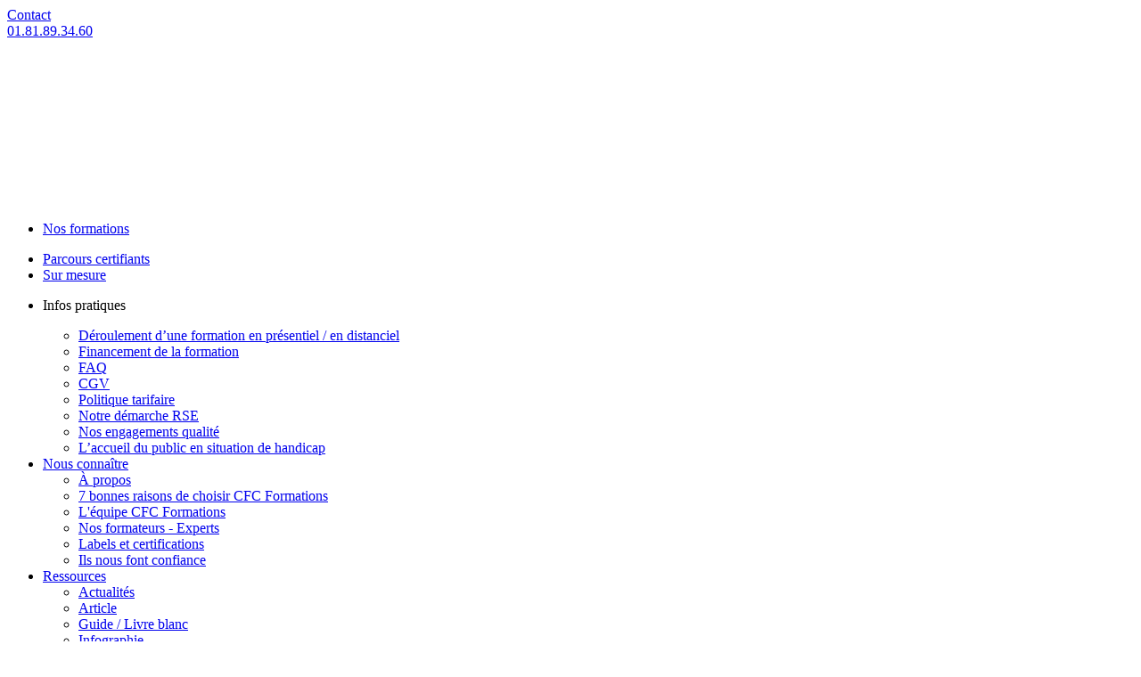

--- FILE ---
content_type: text/html; charset=UTF-8
request_url: https://www.cfc.fr/formation/marches-publics/reglementation-et-actualite-des-marches-publics/le-cadre-reglementaire-des-marches-publics-applicable-aux-operateurs-du-logement-social.html
body_size: 98378
content:
<!DOCTYPE html><!--[if IE 7]><html class="ie ie7" lang="fr-FR"><![endif]--><!--[if IE 8]><html class="ie ie8" lang="fr-FR"><![endif]--><!--[if !(IE 7) | !(IE 8) ]><!--><html lang="fr-FR"><!--<![endif]--><head><meta charset="UTF-8"/><script>if(navigator.userAgent.match(/MSIE|Internet Explorer/i)||navigator.userAgent.match(/Trident\/7\..*?rv:11/i)){var href=document.location.href;if(!href.match(/[?&]nowprocket/)){if(href.indexOf("?")==-1){if(href.indexOf("#")==-1){document.location.href=href+"?nowprocket=1"}else{document.location.href=href.replace("#","?nowprocket=1#")}}else{if(href.indexOf("#")==-1){document.location.href=href+"&nowprocket=1"}else{document.location.href=href.replace("#","&nowprocket=1#")}}}}</script><script>(()=>{class RocketLazyLoadScripts{constructor(){this.v="2.0.3",this.userEvents=["keydown","keyup","mousedown","mouseup","mousemove","mouseover","mouseenter","mouseout","mouseleave","touchmove","touchstart","touchend","touchcancel","wheel","click","dblclick","input","visibilitychange"],this.attributeEvents=["onblur","onclick","oncontextmenu","ondblclick","onfocus","onmousedown","onmouseenter","onmouseleave","onmousemove","onmouseout","onmouseover","onmouseup","onmousewheel","onscroll","onsubmit"]}async t(){this.i(),this.o(),/iP(ad|hone)/.test(navigator.userAgent)&&this.h(),this.u(),this.l(this),this.m(),this.k(this),this.p(this),this._(),await Promise.all([this.R(),this.L()]),this.lastBreath=Date.now(),this.S(this),this.P(),this.D(),this.O(),this.M(),await this.C(this.delayedScripts.normal),await this.C(this.delayedScripts.defer),await this.C(this.delayedScripts.async),this.F("domReady"),await this.T(),await this.j(),await this.I(),this.F("windowLoad"),await this.A(),window.dispatchEvent(new Event("rocket-allScriptsLoaded")),this.everythingLoaded=!0,this.lastTouchEnd&&await new Promise((t=>setTimeout(t,500-Date.now()+this.lastTouchEnd))),this.H(),this.F("all"),this.U(),this.W()}i(){this.CSPIssue=sessionStorage.getItem("rocketCSPIssue"),document.addEventListener("securitypolicyviolation",(t=>{this.CSPIssue||"script-src-elem"!==t.violatedDirective||"data"!==t.blockedURI||(this.CSPIssue=!0,sessionStorage.setItem("rocketCSPIssue",!0))}),{isRocket:!0})}o(){window.addEventListener("pageshow",(t=>{this.persisted=t.persisted,this.realWindowLoadedFired=!0}),{isRocket:!0}),window.addEventListener("pagehide",(()=>{this.onFirstUserAction=null}),{isRocket:!0})}h(){let t;function e(e){t=e}window.addEventListener("touchstart",e,{isRocket:!0}),window.addEventListener("touchend",(function i(o){Math.abs(o.changedTouches[0].pageX-t.changedTouches[0].pageX)<10&&Math.abs(o.changedTouches[0].pageY-t.changedTouches[0].pageY)<10&&o.timeStamp-t.timeStamp<200&&(o.target.dispatchEvent(new PointerEvent("click",{target:o.target,bubbles:!0,cancelable:!0,detail:1})),event.preventDefault(),window.removeEventListener("touchstart",e,{isRocket:!0}),window.removeEventListener("touchend",i,{isRocket:!0}))}),{isRocket:!0})}q(t){this.userActionTriggered||("mousemove"!==t.type||this.firstMousemoveIgnored?"keyup"===t.type||"mouseover"===t.type||"mouseout"===t.type||(this.userActionTriggered=!0,this.onFirstUserAction&&this.onFirstUserAction()):this.firstMousemoveIgnored=!0),"click"===t.type&&t.preventDefault(),this.savedUserEvents.length>0&&(t.stopPropagation(),t.stopImmediatePropagation()),"touchstart"===this.lastEvent&&"touchend"===t.type&&(this.lastTouchEnd=Date.now()),"click"===t.type&&(this.lastTouchEnd=0),this.lastEvent=t.type,this.savedUserEvents.push(t)}u(){this.savedUserEvents=[],this.userEventHandler=this.q.bind(this),this.userEvents.forEach((t=>window.addEventListener(t,this.userEventHandler,{passive:!1,isRocket:!0})))}U(){this.userEvents.forEach((t=>window.removeEventListener(t,this.userEventHandler,{passive:!1,isRocket:!0}))),this.savedUserEvents.forEach((t=>{t.target.dispatchEvent(new window[t.constructor.name](t.type,t))}))}m(){this.eventsMutationObserver=new MutationObserver((t=>{const e="return false";for(const i of t){if("attributes"===i.type){const t=i.target.getAttribute(i.attributeName);t&&t!==e&&(i.target.setAttribute("data-rocket-"+i.attributeName,t),i.target["rocket"+i.attributeName]=new Function("event",t),i.target.setAttribute(i.attributeName,e))}"childList"===i.type&&i.addedNodes.forEach((t=>{if(t.nodeType===Node.ELEMENT_NODE)for(const i of t.attributes)this.attributeEvents.includes(i.name)&&i.value&&""!==i.value&&(t.setAttribute("data-rocket-"+i.name,i.value),t["rocket"+i.name]=new Function("event",i.value),t.setAttribute(i.name,e))}))}})),this.eventsMutationObserver.observe(document,{subtree:!0,childList:!0,attributeFilter:this.attributeEvents})}H(){this.eventsMutationObserver.disconnect(),this.attributeEvents.forEach((t=>{document.querySelectorAll("[data-rocket-"+t+"]").forEach((e=>{e.setAttribute(t,e.getAttribute("data-rocket-"+t)),e.removeAttribute("data-rocket-"+t)}))}))}k(t){Object.defineProperty(HTMLElement.prototype,"onclick",{get(){return this.rocketonclick||null},set(e){this.rocketonclick=e,this.setAttribute(t.everythingLoaded?"onclick":"data-rocket-onclick","this.rocketonclick(event)")}})}S(t){function e(e,i){let o=e[i];e[i]=null,Object.defineProperty(e,i,{get:()=>o,set(s){t.everythingLoaded?o=s:e["rocket"+i]=o=s}})}e(document,"onreadystatechange"),e(window,"onload"),e(window,"onpageshow");try{Object.defineProperty(document,"readyState",{get:()=>t.rocketReadyState,set(e){t.rocketReadyState=e},configurable:!0}),document.readyState="loading"}catch(t){console.log("WPRocket DJE readyState conflict, bypassing")}}l(t){this.originalAddEventListener=EventTarget.prototype.addEventListener,this.originalRemoveEventListener=EventTarget.prototype.removeEventListener,this.savedEventListeners=[],EventTarget.prototype.addEventListener=function(e,i,o){o&&o.isRocket||!t.B(e,this)&&!t.userEvents.includes(e)||t.B(e,this)&&!t.userActionTriggered||e.startsWith("rocket-")||t.everythingLoaded?t.originalAddEventListener.call(this,e,i,o):t.savedEventListeners.push({target:this,remove:!1,type:e,func:i,options:o})},EventTarget.prototype.removeEventListener=function(e,i,o){o&&o.isRocket||!t.B(e,this)&&!t.userEvents.includes(e)||t.B(e,this)&&!t.userActionTriggered||e.startsWith("rocket-")||t.everythingLoaded?t.originalRemoveEventListener.call(this,e,i,o):t.savedEventListeners.push({target:this,remove:!0,type:e,func:i,options:o})}}F(t){"all"===t&&(EventTarget.prototype.addEventListener=this.originalAddEventListener,EventTarget.prototype.removeEventListener=this.originalRemoveEventListener),this.savedEventListeners=this.savedEventListeners.filter((e=>{let i=e.type,o=e.target||window;return"domReady"===t&&"DOMContentLoaded"!==i&&"readystatechange"!==i||("windowLoad"===t&&"load"!==i&&"readystatechange"!==i&&"pageshow"!==i||(this.B(i,o)&&(i="rocket-"+i),e.remove?o.removeEventListener(i,e.func,e.options):o.addEventListener(i,e.func,e.options),!1))}))}p(t){let e;function i(e){return t.everythingLoaded?e:e.split(" ").map((t=>"load"===t||t.startsWith("load.")?"rocket-jquery-load":t)).join(" ")}function o(o){function s(e){const s=o.fn[e];o.fn[e]=o.fn.init.prototype[e]=function(){return this[0]===window&&t.userActionTriggered&&("string"==typeof arguments[0]||arguments[0]instanceof String?arguments[0]=i(arguments[0]):"object"==typeof arguments[0]&&Object.keys(arguments[0]).forEach((t=>{const e=arguments[0][t];delete arguments[0][t],arguments[0][i(t)]=e}))),s.apply(this,arguments),this}}if(o&&o.fn&&!t.allJQueries.includes(o)){const e={DOMContentLoaded:[],"rocket-DOMContentLoaded":[]};for(const t in e)document.addEventListener(t,(()=>{e[t].forEach((t=>t()))}),{isRocket:!0});o.fn.ready=o.fn.init.prototype.ready=function(i){function s(){parseInt(o.fn.jquery)>2?setTimeout((()=>i.bind(document)(o))):i.bind(document)(o)}return t.realDomReadyFired?!t.userActionTriggered||t.fauxDomReadyFired?s():e["rocket-DOMContentLoaded"].push(s):e.DOMContentLoaded.push(s),o([])},s("on"),s("one"),s("off"),t.allJQueries.push(o)}e=o}t.allJQueries=[],o(window.jQuery),Object.defineProperty(window,"jQuery",{get:()=>e,set(t){o(t)}})}P(){const t=new Map;document.write=document.writeln=function(e){const i=document.currentScript,o=document.createRange(),s=i.parentElement;let n=t.get(i);void 0===n&&(n=i.nextSibling,t.set(i,n));const c=document.createDocumentFragment();o.setStart(c,0),c.appendChild(o.createContextualFragment(e)),s.insertBefore(c,n)}}async R(){return new Promise((t=>{this.userActionTriggered?t():this.onFirstUserAction=t}))}async L(){return new Promise((t=>{document.addEventListener("DOMContentLoaded",(()=>{this.realDomReadyFired=!0,t()}),{isRocket:!0})}))}async I(){return this.realWindowLoadedFired?Promise.resolve():new Promise((t=>{window.addEventListener("load",t,{isRocket:!0})}))}M(){this.pendingScripts=[];this.scriptsMutationObserver=new MutationObserver((t=>{for(const e of t)e.addedNodes.forEach((t=>{"SCRIPT"!==t.tagName||t.noModule||t.isWPRocket||this.pendingScripts.push({script:t,promise:new Promise((e=>{const i=()=>{const i=this.pendingScripts.findIndex((e=>e.script===t));i>=0&&this.pendingScripts.splice(i,1),e()};t.addEventListener("load",i,{isRocket:!0}),t.addEventListener("error",i,{isRocket:!0}),setTimeout(i,1e3)}))})}))})),this.scriptsMutationObserver.observe(document,{childList:!0,subtree:!0})}async j(){await this.J(),this.pendingScripts.length?(await this.pendingScripts[0].promise,await this.j()):this.scriptsMutationObserver.disconnect()}D(){this.delayedScripts={normal:[],async:[],defer:[]},document.querySelectorAll("script[type$=rocketlazyloadscript]").forEach((t=>{t.hasAttribute("data-rocket-src")?t.hasAttribute("async")&&!1!==t.async?this.delayedScripts.async.push(t):t.hasAttribute("defer")&&!1!==t.defer||"module"===t.getAttribute("data-rocket-type")?this.delayedScripts.defer.push(t):this.delayedScripts.normal.push(t):this.delayedScripts.normal.push(t)}))}async _(){await this.L();let t=[];document.querySelectorAll("script[type$=rocketlazyloadscript][data-rocket-src]").forEach((e=>{let i=e.getAttribute("data-rocket-src");if(i&&!i.startsWith("data:")){i.startsWith("//")&&(i=location.protocol+i);try{const o=new URL(i).origin;o!==location.origin&&t.push({src:o,crossOrigin:e.crossOrigin||"module"===e.getAttribute("data-rocket-type")})}catch(t){}}})),t=[...new Map(t.map((t=>[JSON.stringify(t),t]))).values()],this.N(t,"preconnect")}async $(t){if(await this.G(),!0!==t.noModule||!("noModule"in HTMLScriptElement.prototype))return new Promise((e=>{let i;function o(){(i||t).setAttribute("data-rocket-status","executed"),e()}try{if(navigator.userAgent.includes("Firefox/")||""===navigator.vendor||this.CSPIssue)i=document.createElement("script"),[...t.attributes].forEach((t=>{let e=t.nodeName;"type"!==e&&("data-rocket-type"===e&&(e="type"),"data-rocket-src"===e&&(e="src"),i.setAttribute(e,t.nodeValue))})),t.text&&(i.text=t.text),t.nonce&&(i.nonce=t.nonce),i.hasAttribute("src")?(i.addEventListener("load",o,{isRocket:!0}),i.addEventListener("error",(()=>{i.setAttribute("data-rocket-status","failed-network"),e()}),{isRocket:!0}),setTimeout((()=>{i.isConnected||e()}),1)):(i.text=t.text,o()),i.isWPRocket=!0,t.parentNode.replaceChild(i,t);else{const i=t.getAttribute("data-rocket-type"),s=t.getAttribute("data-rocket-src");i?(t.type=i,t.removeAttribute("data-rocket-type")):t.removeAttribute("type"),t.addEventListener("load",o,{isRocket:!0}),t.addEventListener("error",(i=>{this.CSPIssue&&i.target.src.startsWith("data:")?(console.log("WPRocket: CSP fallback activated"),t.removeAttribute("src"),this.$(t).then(e)):(t.setAttribute("data-rocket-status","failed-network"),e())}),{isRocket:!0}),s?(t.fetchPriority="high",t.removeAttribute("data-rocket-src"),t.src=s):t.src="data:text/javascript;base64,"+window.btoa(unescape(encodeURIComponent(t.text)))}}catch(i){t.setAttribute("data-rocket-status","failed-transform"),e()}}));t.setAttribute("data-rocket-status","skipped")}async C(t){const e=t.shift();return e?(e.isConnected&&await this.$(e),this.C(t)):Promise.resolve()}O(){this.N([...this.delayedScripts.normal,...this.delayedScripts.defer,...this.delayedScripts.async],"preload")}N(t,e){this.trash=this.trash||[];let i=!0;var o=document.createDocumentFragment();t.forEach((t=>{const s=t.getAttribute&&t.getAttribute("data-rocket-src")||t.src;if(s&&!s.startsWith("data:")){const n=document.createElement("link");n.href=s,n.rel=e,"preconnect"!==e&&(n.as="script",n.fetchPriority=i?"high":"low"),t.getAttribute&&"module"===t.getAttribute("data-rocket-type")&&(n.crossOrigin=!0),t.crossOrigin&&(n.crossOrigin=t.crossOrigin),t.integrity&&(n.integrity=t.integrity),t.nonce&&(n.nonce=t.nonce),o.appendChild(n),this.trash.push(n),i=!1}})),document.head.appendChild(o)}W(){this.trash.forEach((t=>t.remove()))}async T(){try{document.readyState="interactive"}catch(t){}this.fauxDomReadyFired=!0;try{await this.G(),document.dispatchEvent(new Event("rocket-readystatechange")),await this.G(),document.rocketonreadystatechange&&document.rocketonreadystatechange(),await this.G(),document.dispatchEvent(new Event("rocket-DOMContentLoaded")),await this.G(),window.dispatchEvent(new Event("rocket-DOMContentLoaded"))}catch(t){console.error(t)}}async A(){try{document.readyState="complete"}catch(t){}try{await this.G(),document.dispatchEvent(new Event("rocket-readystatechange")),await this.G(),document.rocketonreadystatechange&&document.rocketonreadystatechange(),await this.G(),window.dispatchEvent(new Event("rocket-load")),await this.G(),window.rocketonload&&window.rocketonload(),await this.G(),this.allJQueries.forEach((t=>t(window).trigger("rocket-jquery-load"))),await this.G();const t=new Event("rocket-pageshow");t.persisted=this.persisted,window.dispatchEvent(t),await this.G(),window.rocketonpageshow&&window.rocketonpageshow({persisted:this.persisted})}catch(t){console.error(t)}}async G(){Date.now()-this.lastBreath>45&&(await this.J(),this.lastBreath=Date.now())}async J(){return document.hidden?new Promise((t=>setTimeout(t))):new Promise((t=>requestAnimationFrame(t)))}B(t,e){return e===document&&"readystatechange"===t||(e===document&&"DOMContentLoaded"===t||(e===window&&"DOMContentLoaded"===t||(e===window&&"load"===t||e===window&&"pageshow"===t)))}static run(){(new RocketLazyLoadScripts).t()}}RocketLazyLoadScripts.run()})();</script>  <script type="rocketlazyloadscript">(function(w,d,s,l,i){w[l]=w[l]||[];w[l].push({'gtm.start':
                new Date().getTime(),event:'gtm.js'});var f=d.getElementsByTagName(s)[0],
            j=d.createElement(s),dl=l!='dataLayer'?'&l='+l:'';j.async=true;j.src=
            'https://www.googletagmanager.com/gtm.js?id='+i+dl;f.parentNode.insertBefore(j,f);
        })(window,document,'script','dataLayer','GTM-PV5TTRD');</script>   <meta name="viewport" content="width=device-width"/> <title>CFC Formations | Cadre réglementaire applicable aux OPH</title> <link rel="shortcut icon" type="image/x-icon" href="https://www.cfc.fr/favicon.ico"/> <link rel="profile" href="http://gmpg.org/xfn/11"/> <link rel="pingback" href="https://www.cfc.fr/xmlrpc.php"/> <meta name='robots' content='index, follow, max-image-preview:large, max-snippet:-1, max-video-preview:-1'/> <style>img:is([sizes="auto" i], [sizes^="auto," i]) { contain-intrinsic-size: 3000px 1500px }</style> <script type="rocketlazyloadscript" data-minify="1" id="cookieyes" data-rocket-type="text/javascript" data-rocket-src="https://www.cfc.fr/wp-content/cache/min/1/client_data/c17dcec94c97be18e1d5d352/script.js?ver=1764684335" data-rocket-defer defer></script>  <meta name="description" content="Intégrez les dernières modifications et les spécificités des marchés publics pour les opérateurs du logement social."/> <link rel="canonical" href="https://www.cfc.fr/formation/marches-publics/reglementation-et-actualite-des-marches-publics/le-cadre-reglementaire-des-marches-publics-applicable-aux-operateurs-du-logement-social.html"/> <meta property="og:locale" content="fr_FR"/> <meta property="og:type" content="article"/> <meta property="og:title" content="CFC Formations | Cadre réglementaire applicable aux OPH"/> <meta property="og:description" content="Intégrez les dernières modifications et les spécificités des marchés publics pour les opérateurs du logement social."/> <meta property="og:url" content="https://www.cfc.fr/formation/marches-publics/reglementation-et-actualite-des-marches-publics/le-cadre-reglementaire-des-marches-publics-applicable-aux-operateurs-du-logement-social.html"/> <meta property="og:site_name" content="CFC Formations"/> <meta property="article:modified_time" content="2023-01-31T17:30:45+00:00"/> <meta property="og:image" content="https://www.cfc.fr/wp-content/uploads/2019/10/MP-R-19-3.jpg"/> <meta property="og:image:width" content="800"/> <meta property="og:image:height" content="533"/> <meta property="og:image:type" content="image/jpeg"/> <meta name="twitter:card" content="summary_large_image"/> <meta name="twitter:label1" content="Durée de lecture estimée"/> <meta name="twitter:data1" content="1 minute"/> <script type="application/ld+json" class="yoast-schema-graph">{"@context":"https://schema.org","@graph":[{"@type":"WebPage","@id":"https://www.cfc.fr/formation/marches-publics/reglementation-et-actualite-des-marches-publics/le-cadre-reglementaire-des-marches-publics-applicable-aux-operateurs-du-logement-social.html","url":"https://www.cfc.fr/formation/marches-publics/reglementation-et-actualite-des-marches-publics/le-cadre-reglementaire-des-marches-publics-applicable-aux-operateurs-du-logement-social.html","name":"CFC Formations | Cadre réglementaire applicable aux OPH","isPartOf":{"@id":"https://www.cfc.fr/#website"},"primaryImageOfPage":{"@id":"https://www.cfc.fr/formation/marches-publics/reglementation-et-actualite-des-marches-publics/le-cadre-reglementaire-des-marches-publics-applicable-aux-operateurs-du-logement-social.html#primaryimage"},"image":{"@id":"https://www.cfc.fr/formation/marches-publics/reglementation-et-actualite-des-marches-publics/le-cadre-reglementaire-des-marches-publics-applicable-aux-operateurs-du-logement-social.html#primaryimage"},"thumbnailUrl":"https://www.cfc.fr/wp-content/uploads/2019/10/MP-R-19-3.jpg","datePublished":"2019-10-04T12:41:13+00:00","dateModified":"2023-01-31T17:30:45+00:00","description":"Intégrez les dernières modifications et les spécificités des marchés publics pour les opérateurs du logement social.","breadcrumb":{"@id":"https://www.cfc.fr/formation/marches-publics/reglementation-et-actualite-des-marches-publics/le-cadre-reglementaire-des-marches-publics-applicable-aux-operateurs-du-logement-social.html#breadcrumb"},"inLanguage":"fr-FR","potentialAction":[{"@type":"ReadAction","target":["https://www.cfc.fr/formation/marches-publics/reglementation-et-actualite-des-marches-publics/le-cadre-reglementaire-des-marches-publics-applicable-aux-operateurs-du-logement-social.html"]}]},{"@type":"ImageObject","inLanguage":"fr-FR","@id":"https://www.cfc.fr/formation/marches-publics/reglementation-et-actualite-des-marches-publics/le-cadre-reglementaire-des-marches-publics-applicable-aux-operateurs-du-logement-social.html#primaryimage","url":"https://www.cfc.fr/wp-content/uploads/2019/10/MP-R-19-3.jpg","contentUrl":"https://www.cfc.fr/wp-content/uploads/2019/10/MP-R-19-3.jpg","width":800,"height":533},{"@type":"BreadcrumbList","@id":"https://www.cfc.fr/formation/marches-publics/reglementation-et-actualite-des-marches-publics/le-cadre-reglementaire-des-marches-publics-applicable-aux-operateurs-du-logement-social.html#breadcrumb","itemListElement":[{"@type":"ListItem","position":1,"name":"Home","item":"https://www.cfc.fr/"},{"@type":"ListItem","position":2,"name":"Formations","item":"https://www.cfc.fr/training"},{"@type":"ListItem","position":3,"name":"Le cadre réglementaire des marchés publics applicable aux opérateurs du logement social"}]},{"@type":"WebSite","@id":"https://www.cfc.fr/#website","url":"https://www.cfc.fr/","name":"CFC Formations","description":"","potentialAction":[{"@type":"SearchAction","target":{"@type":"EntryPoint","urlTemplate":"https://www.cfc.fr/?s={search_term_string}"},"query-input":{"@type":"PropertyValueSpecification","valueRequired":true,"valueName":"search_term_string"}}],"inLanguage":"fr-FR"}]}</script> <link rel='dns-prefetch' href='//cdn.jsdelivr.net'/><link rel='dns-prefetch' href='//cdnjs.cloudflare.com'/><link rel='dns-prefetch' href='//s7.addthis.com'/><link rel='dns-prefetch' href='//www.google.com'/><link rel='dns-prefetch' href='//fonts.googleapis.com'/><link rel="alternate" type="application/rss+xml" title="CFC Formations &raquo; Flux" href="https://www.cfc.fr/feed"/><link rel="alternate" type="application/rss+xml" title="CFC Formations &raquo; Flux des commentaires" href="https://www.cfc.fr/comments/feed"/><style id='wp-emoji-styles-inline-css' type='text/css'> img.wp-smiley, img.emoji { display: inline !important; border: none !important; box-shadow: none !important; height: 1em !important; width: 1em !important; margin: 0 0.07em !important; vertical-align: -0.1em !important; background: none !important; padding: 0 !important; }</style><link rel='stylesheet' id='wp-block-library-css' href='https://www.cfc.fr/wp-includes/css/dist/block-library/style.min.css?ver=6.8.3' type='text/css' media='all'/><style id='classic-theme-styles-inline-css' type='text/css'>/*! This file is auto-generated */.wp-block-button__link{color:#fff;background-color:#32373c;border-radius:9999px;box-shadow:none;text-decoration:none;padding:calc(.667em + 2px) calc(1.333em + 2px);font-size:1.125em}.wp-block-file__button{background:#32373c;color:#fff;text-decoration:none}</style><style id='global-styles-inline-css' type='text/css'>:root{--wp--preset--aspect-ratio--square: 1;--wp--preset--aspect-ratio--4-3: 4/3;--wp--preset--aspect-ratio--3-4: 3/4;--wp--preset--aspect-ratio--3-2: 3/2;--wp--preset--aspect-ratio--2-3: 2/3;--wp--preset--aspect-ratio--16-9: 16/9;--wp--preset--aspect-ratio--9-16: 9/16;--wp--preset--color--black: #000000;--wp--preset--color--cyan-bluish-gray: #abb8c3;--wp--preset--color--white: #ffffff;--wp--preset--color--pale-pink: #f78da7;--wp--preset--color--vivid-red: #cf2e2e;--wp--preset--color--luminous-vivid-orange: #ff6900;--wp--preset--color--luminous-vivid-amber: #fcb900;--wp--preset--color--light-green-cyan: #7bdcb5;--wp--preset--color--vivid-green-cyan: #00d084;--wp--preset--color--pale-cyan-blue: #8ed1fc;--wp--preset--color--vivid-cyan-blue: #0693e3;--wp--preset--color--vivid-purple: #9b51e0;--wp--preset--gradient--vivid-cyan-blue-to-vivid-purple: linear-gradient(135deg,rgba(6,147,227,1) 0%,rgb(155,81,224) 100%);--wp--preset--gradient--light-green-cyan-to-vivid-green-cyan: linear-gradient(135deg,rgb(122,220,180) 0%,rgb(0,208,130) 100%);--wp--preset--gradient--luminous-vivid-amber-to-luminous-vivid-orange: linear-gradient(135deg,rgba(252,185,0,1) 0%,rgba(255,105,0,1) 100%);--wp--preset--gradient--luminous-vivid-orange-to-vivid-red: linear-gradient(135deg,rgba(255,105,0,1) 0%,rgb(207,46,46) 100%);--wp--preset--gradient--very-light-gray-to-cyan-bluish-gray: linear-gradient(135deg,rgb(238,238,238) 0%,rgb(169,184,195) 100%);--wp--preset--gradient--cool-to-warm-spectrum: linear-gradient(135deg,rgb(74,234,220) 0%,rgb(151,120,209) 20%,rgb(207,42,186) 40%,rgb(238,44,130) 60%,rgb(251,105,98) 80%,rgb(254,248,76) 100%);--wp--preset--gradient--blush-light-purple: linear-gradient(135deg,rgb(255,206,236) 0%,rgb(152,150,240) 100%);--wp--preset--gradient--blush-bordeaux: linear-gradient(135deg,rgb(254,205,165) 0%,rgb(254,45,45) 50%,rgb(107,0,62) 100%);--wp--preset--gradient--luminous-dusk: linear-gradient(135deg,rgb(255,203,112) 0%,rgb(199,81,192) 50%,rgb(65,88,208) 100%);--wp--preset--gradient--pale-ocean: linear-gradient(135deg,rgb(255,245,203) 0%,rgb(182,227,212) 50%,rgb(51,167,181) 100%);--wp--preset--gradient--electric-grass: linear-gradient(135deg,rgb(202,248,128) 0%,rgb(113,206,126) 100%);--wp--preset--gradient--midnight: linear-gradient(135deg,rgb(2,3,129) 0%,rgb(40,116,252) 100%);--wp--preset--font-size--small: 13px;--wp--preset--font-size--medium: 20px;--wp--preset--font-size--large: 36px;--wp--preset--font-size--x-large: 42px;--wp--preset--spacing--20: 0.44rem;--wp--preset--spacing--30: 0.67rem;--wp--preset--spacing--40: 1rem;--wp--preset--spacing--50: 1.5rem;--wp--preset--spacing--60: 2.25rem;--wp--preset--spacing--70: 3.38rem;--wp--preset--spacing--80: 5.06rem;--wp--preset--shadow--natural: 6px 6px 9px rgba(0, 0, 0, 0.2);--wp--preset--shadow--deep: 12px 12px 50px rgba(0, 0, 0, 0.4);--wp--preset--shadow--sharp: 6px 6px 0px rgba(0, 0, 0, 0.2);--wp--preset--shadow--outlined: 6px 6px 0px -3px rgba(255, 255, 255, 1), 6px 6px rgba(0, 0, 0, 1);--wp--preset--shadow--crisp: 6px 6px 0px rgba(0, 0, 0, 1);}:where(.is-layout-flex){gap: 0.5em;}:where(.is-layout-grid){gap: 0.5em;}body .is-layout-flex{display: flex;}.is-layout-flex{flex-wrap: wrap;align-items: center;}.is-layout-flex > :is(*, div){margin: 0;}body .is-layout-grid{display: grid;}.is-layout-grid > :is(*, div){margin: 0;}:where(.wp-block-columns.is-layout-flex){gap: 2em;}:where(.wp-block-columns.is-layout-grid){gap: 2em;}:where(.wp-block-post-template.is-layout-flex){gap: 1.25em;}:where(.wp-block-post-template.is-layout-grid){gap: 1.25em;}.has-black-color{color: var(--wp--preset--color--black) !important;}.has-cyan-bluish-gray-color{color: var(--wp--preset--color--cyan-bluish-gray) !important;}.has-white-color{color: var(--wp--preset--color--white) !important;}.has-pale-pink-color{color: var(--wp--preset--color--pale-pink) !important;}.has-vivid-red-color{color: var(--wp--preset--color--vivid-red) !important;}.has-luminous-vivid-orange-color{color: var(--wp--preset--color--luminous-vivid-orange) !important;}.has-luminous-vivid-amber-color{color: var(--wp--preset--color--luminous-vivid-amber) !important;}.has-light-green-cyan-color{color: var(--wp--preset--color--light-green-cyan) !important;}.has-vivid-green-cyan-color{color: var(--wp--preset--color--vivid-green-cyan) !important;}.has-pale-cyan-blue-color{color: var(--wp--preset--color--pale-cyan-blue) !important;}.has-vivid-cyan-blue-color{color: var(--wp--preset--color--vivid-cyan-blue) !important;}.has-vivid-purple-color{color: var(--wp--preset--color--vivid-purple) !important;}.has-black-background-color{background-color: var(--wp--preset--color--black) !important;}.has-cyan-bluish-gray-background-color{background-color: var(--wp--preset--color--cyan-bluish-gray) !important;}.has-white-background-color{background-color: var(--wp--preset--color--white) !important;}.has-pale-pink-background-color{background-color: var(--wp--preset--color--pale-pink) !important;}.has-vivid-red-background-color{background-color: var(--wp--preset--color--vivid-red) !important;}.has-luminous-vivid-orange-background-color{background-color: var(--wp--preset--color--luminous-vivid-orange) !important;}.has-luminous-vivid-amber-background-color{background-color: var(--wp--preset--color--luminous-vivid-amber) !important;}.has-light-green-cyan-background-color{background-color: var(--wp--preset--color--light-green-cyan) !important;}.has-vivid-green-cyan-background-color{background-color: var(--wp--preset--color--vivid-green-cyan) !important;}.has-pale-cyan-blue-background-color{background-color: var(--wp--preset--color--pale-cyan-blue) !important;}.has-vivid-cyan-blue-background-color{background-color: var(--wp--preset--color--vivid-cyan-blue) !important;}.has-vivid-purple-background-color{background-color: var(--wp--preset--color--vivid-purple) !important;}.has-black-border-color{border-color: var(--wp--preset--color--black) !important;}.has-cyan-bluish-gray-border-color{border-color: var(--wp--preset--color--cyan-bluish-gray) !important;}.has-white-border-color{border-color: var(--wp--preset--color--white) !important;}.has-pale-pink-border-color{border-color: var(--wp--preset--color--pale-pink) !important;}.has-vivid-red-border-color{border-color: var(--wp--preset--color--vivid-red) !important;}.has-luminous-vivid-orange-border-color{border-color: var(--wp--preset--color--luminous-vivid-orange) !important;}.has-luminous-vivid-amber-border-color{border-color: var(--wp--preset--color--luminous-vivid-amber) !important;}.has-light-green-cyan-border-color{border-color: var(--wp--preset--color--light-green-cyan) !important;}.has-vivid-green-cyan-border-color{border-color: var(--wp--preset--color--vivid-green-cyan) !important;}.has-pale-cyan-blue-border-color{border-color: var(--wp--preset--color--pale-cyan-blue) !important;}.has-vivid-cyan-blue-border-color{border-color: var(--wp--preset--color--vivid-cyan-blue) !important;}.has-vivid-purple-border-color{border-color: var(--wp--preset--color--vivid-purple) !important;}.has-vivid-cyan-blue-to-vivid-purple-gradient-background{background: var(--wp--preset--gradient--vivid-cyan-blue-to-vivid-purple) !important;}.has-light-green-cyan-to-vivid-green-cyan-gradient-background{background: var(--wp--preset--gradient--light-green-cyan-to-vivid-green-cyan) !important;}.has-luminous-vivid-amber-to-luminous-vivid-orange-gradient-background{background: var(--wp--preset--gradient--luminous-vivid-amber-to-luminous-vivid-orange) !important;}.has-luminous-vivid-orange-to-vivid-red-gradient-background{background: var(--wp--preset--gradient--luminous-vivid-orange-to-vivid-red) !important;}.has-very-light-gray-to-cyan-bluish-gray-gradient-background{background: var(--wp--preset--gradient--very-light-gray-to-cyan-bluish-gray) !important;}.has-cool-to-warm-spectrum-gradient-background{background: var(--wp--preset--gradient--cool-to-warm-spectrum) !important;}.has-blush-light-purple-gradient-background{background: var(--wp--preset--gradient--blush-light-purple) !important;}.has-blush-bordeaux-gradient-background{background: var(--wp--preset--gradient--blush-bordeaux) !important;}.has-luminous-dusk-gradient-background{background: var(--wp--preset--gradient--luminous-dusk) !important;}.has-pale-ocean-gradient-background{background: var(--wp--preset--gradient--pale-ocean) !important;}.has-electric-grass-gradient-background{background: var(--wp--preset--gradient--electric-grass) !important;}.has-midnight-gradient-background{background: var(--wp--preset--gradient--midnight) !important;}.has-small-font-size{font-size: var(--wp--preset--font-size--small) !important;}.has-medium-font-size{font-size: var(--wp--preset--font-size--medium) !important;}.has-large-font-size{font-size: var(--wp--preset--font-size--large) !important;}.has-x-large-font-size{font-size: var(--wp--preset--font-size--x-large) !important;}:where(.wp-block-post-template.is-layout-flex){gap: 1.25em;}:where(.wp-block-post-template.is-layout-grid){gap: 1.25em;}:where(.wp-block-columns.is-layout-flex){gap: 2em;}:where(.wp-block-columns.is-layout-grid){gap: 2em;}:root :where(.wp-block-pullquote){font-size: 1.5em;line-height: 1.6;}</style><link data-minify="1" rel='stylesheet' id='css-css' href='https://www.cfc.fr/wp-content/cache/background-css/1/www.cfc.fr/wp-content/cache/min/1/wp-content/themes/cfc/style.min.css?ver=1764684334&wpr_t=1764715603' type='text/css' media='all'/><link rel='stylesheet' id='Fonts-css' href='https://fonts.googleapis.com/css?family=Cabin%3A400%2C500%2C700%7CCaveat&#038;ver=6.8.3' type='text/css' media='all'/><link data-minify="1" rel='stylesheet' id='select-2-style-css' href='https://www.cfc.fr/wp-content/cache/min/1/ajax/libs/select2/4.0.3/css/select2.min.css?ver=1764684334' type='text/css' media='all'/><script type="rocketlazyloadscript" data-rocket-type="text/javascript" data-rocket-src="https://www.cfc.fr/wp-includes/js/jquery/jquery.min.js?ver=3.7.1" id="jquery-core-js" data-rocket-defer defer></script><link rel="https://api.w.org/" href="https://www.cfc.fr/wp-json/"/><link rel="EditURI" type="application/rsd+xml" title="RSD" href="https://www.cfc.fr/xmlrpc.php?rsd"/><link rel='shortlink' href='https://www.cfc.fr/?p=6910'/><link rel="alternate" title="oEmbed (JSON)" type="application/json+oembed" href="https://www.cfc.fr/wp-json/oembed/1.0/embed?url=https%3A%2F%2Fwww.cfc.fr%2Fformation%2Fmarches-publics%2Freglementation-et-actualite-des-marches-publics%2Fle-cadre-reglementaire-des-marches-publics-applicable-aux-operateurs-du-logement-social.html"/><link rel="alternate" title="oEmbed (XML)" type="text/xml+oembed" href="https://www.cfc.fr/wp-json/oembed/1.0/embed?url=https%3A%2F%2Fwww.cfc.fr%2Fformation%2Fmarches-publics%2Freglementation-et-actualite-des-marches-publics%2Fle-cadre-reglementaire-des-marches-publics-applicable-aux-operateurs-du-logement-social.html&#038;format=xml"/> <script type="rocketlazyloadscript" data-rocket-type="text/javascript">
			var scriptParamsGlobal = {"site_url":"https:\/\/www.cfc.fr","theme_url":"https:\/\/www.cfc.fr\/wp-content\/themes\/cfc","theme_name":"cfc","site_name":"CFC Formations","theme_path":"\/var\/www\/html\/wp-content\/themes\/cfc","reCaptcha_public_key":"6LdgUI4UAAAAAOjnLSTV0mipqS00EmPJANCPZOkR","lang":{"savoir_plus":"En savoir plus","retour_liste":"Retour \u00e0 la liste","a_lire_aussi":"A lire aussi","retour_articles":"Retour aux articles","retour_offres":"Retour aux offres","archives":"Archives","urgent":"Urgent","erreur":"Erreur","oui":"Oui","non":"Non","homme":"Homme","femme":"Femme","selectionner":"- S\u00e9lectionner -","janvier":"Janvier","fevrier":"F\u00e9vrier","mars":"Mars","avril":"Avril","mai":"Mai","juin":"Juin","juillet":"Juillet","aout":"Aout","septembre":"Septembre","octobre":"Octobre","novembre":"Novembre","decembre":"D\u00e9cembre","semaine":["Lun","Mar","Mer","Jeu","Ven","Sam","Dim"],"modifier":"Modifier","a":"\u00e0","confirmer":"Confirmer","lire_la_suite":"Lire la suite","valider":"Valider","retour":"Retour","accueil":"Accueil","aucun_fichier_selectionne":"Aucun fichier selectionn\u00e9","visiter_site":"Visiter le site","annuler":"Annuler","partager":"Partager","desole_aucun_resultat":"D\u00e9sol\u00e9, nous ne trouvons aucun resultat pour cette recherche. Vous pouvez r\u00e9essayer avec de nouveaux mots-cl\u00e9s. ","mailperso_adresse":"24 rue du Pr\u00e9sident Wilson,<br\/>\r\n\t\t24000 P\u00c9RIGUEUX","mailperso_tel":"05 05 05 05 05","fb":"Facebook","tw":"Twitter","insta":"Instagram","google":"Google+","linkedin":"Linkedin","viadeo":"Viadeo","pinterest":"Pinterest","youtube":"Youtube","champs_obligatoires":"Ce champ est obligatoire","champ_obligatoire":"Champ obligatoire","remplir_champs_obligatoires":"Veuillez remplir tous les champs obligatoires","choisir_fichier":"Choisir un fichier","nom":"Nom","prenom":"Pr\u00e9nom","raison_sociale":"Raison sociale","nom_etablissement":"Nom de l'\u00e9tablissement","nom_contact":"Nom du contact","prenom_contact":"Pr\u00e9nom du contact","email":"Email","votre_adresse_email":"Votre adresse email","date_naissance":"Date naissance","date_rdv":"Date de rendez-vous souhait\u00e9e","mdp":"Mot de passe","telephone":"T\u00e9l\u00e9phone","adresse":"Adresse","ville":"Ville","code_postal":"Code postal","pays":"Pays","civilite":"Civilit\u00e9","vous_etes":"Vous \u00eates","un_particulier":"Un particulier","une_entreprise":"Une entreprise","un_professionnel":"Un professionnel","mr":"Mr","mme":"Mme","objet":"Objet de votre message","contact":"Contact","recrutement":"Recrutement","cv":"CV","pj":"Pi\u00e8ce jointe","votre_photo":"Votre photo","recevoir_mails":"Je souhaite recevoir des mails","tous_les_jours":"Oui tous les jours !","tous_les_mois":"Oui tous les mois !","votre_message":"Votre message","envoyer":"Envoyer","email_non_valide":"Email non valide","date_non_valide":"Date non valide","format_num_incorrect":"Le format du num\u00e9ro est incorrect","format_code_postal_incorrect":"Le format du code postal est incorrect","erreur_type_champ":"Erreur dans le type de champ","extension_valide":"Veuillez mettre une extension valide","fichier_max":"Veuillez mettre un fichier de maximum","mo":"mo","erreur_upload":"Erreur avec l'upload","prouver_pas_robot":"Veuillez prouver que vous n'\u00eates pas un robot","mauvaise_extension":"L'extension du fichier n'est pas accept\u00e9e","fichier_trop_lourd":"La taille du fichier ne doit pas exc\u00e9der 2mo","erreur_envoie":"Une erreur est survenue lors de l'envoi","message_envoye":"Merci, votre message a bien \u00e9t\u00e9 envoy\u00e9, nous vous r\u00e9pondrons rapidement !","upload_max_1":"Attention, vous ne pouvez uploader que ","upload_max_2":" fichiers.","informations_collectes":"Les informations collect\u00e9es par CFC Formations sont n\u00e9cessaires au traitement de votre demande.","legislation_rgpd":"Conform\u00e9ment \u00e0 la l\u00e9gislation et au RGPD, vous pouvez exercer votre droit d\u2019information, modification, rectification et\/ou suppression aux informations qui vous concernent en vous adressant \u00e0 notre d\u00e9l\u00e9gu\u00e9 \u00e0 la protection des donn\u00e9es personnelles. Pour en savoir plus, voir notre","demander_devis":"Demander un devis","demande_de_devis":"Demande de devis","envoyer_demande":"Envoyer ma demande","erreur_404":"Erreur 404 !","erreur_404_intro":"","page_introuvable":"Page introuvable","page_introuvable_texte":"La page est introuvable, l'adresse est mauvaise ou cette page a \u00e9t\u00e9 supprim\u00e9e.","nos_formations":"Nos formations","a_distance":"\u00c0 distance","parcours_certifiants":"Parcours certifiants","infos_pratiques":"Infos pratiques","telecharger_le_catalogue":"T\u00e9l\u00e9charger le catalogue","ressources":"Ressources","a_la_une":"\u00e0 la Une","organiser_dans_votre_ville":"Organiser une formation dans votre ville","parlez_projet":"Parlez-nous<br\/><span>de votre projet<\/span>","avantages":"Avantages","ajouter_fichier_facultatif":"+ Ajouter un fichier (facultatif)","establishment":"\u00c9tablissement","votre_projet":"Votre projet en d\u00e9tail","une_question":"Une question ?","devis_gratuit_24":"Nous vous recontacterons d'ici 2 jours ouvr\u00e9s","prix_appel_local":"Prix d'un appel local","sujet_formation_souhaitee":"Sujet de la formation souhait\u00e9e","about":"\u00c0 propos","equipe_cfc":"L'\u00e9quipe CFC Formations","formateurs_expert":"Nos formateurs - Experts","afficher_tous_formateurs":"Afficher tous les formateurs","labels_certifs":"Labels et certifications","ils_nous_font_confiance":"Ils nous font confiance","recevoir_actus_cfc":"Je souhaite recevoir les actualit\u00e9s CFC Formations","questions_formations":"Questions formations","societe":"Soci\u00e9t\u00e9 \/ \u00c9tablissement","fonction":"Fonction","droits_reserves":"Tous droits r\u00e9serv\u00e9s","une_realisation":"Une r\u00e9alisation","agence_bordeaux":"Agence web Bordeaux","top":"TOP","ils_nous_font":"Ils nous font","confiance":"confiance","nous_ecrire":"Nous \u00e9crire","cfc_formations":"CFC Formations","newsletter":"Newsletter","inter_entreprise":"Inter entreprise","titre_newsletter":"Inscrivez-vous \u00e0 notre newsletter","newsletter_success":"Merci, votre inscription \u00e0 notre newsletter a bien \u00e9t\u00e9 prise en compte.","actus_flash":"Actus flash !","newsletter_toast_text":"Nouvelles formations, dates de sessions, newsletter, webinaires... Ne ratez rien de l'actualit\u00e9 de CFC Formations.","je_minscris":"Je m'inscris","restez_informes":"Restez inform\u00e9s","vous_souhaitez_recevoir":"Vous souhaitez recevoir","recevez_dernieres_actus":"Recevez les derni\u00e8res actualit\u00e9s de CFC Formations","quelles_actus_recevoir":"Quelles actualit\u00e9s souhaitez-vous recevoir ?","vous_etes_inscrit":"Vous \u00eates inscrit !","newsletter_confirm_text":"Vous recevrez \u00e0 pr\u00e9sent nos derni\u00e8res actualit\u00e9s directement dans votre bo\u00eete mail.","a_tres_bientot":"\u00c0 tr\u00e8s bient\u00f4t,","actualites":"Actualit\u00e9s","actualites_intro":"Les actualit\u00e9s de notre site internet","aucune_publication":"Aucune publication pour le moment...","aucune_publication_cat":"Aucune publication dans cette cat\u00e9gorie","filtrer":"Filtrer","rechercher":"Rechercher","afficher_plus_resultats":"Afficher plus de r\u00e9sultats","categories":"Cat\u00e9gories","categorie":"Cat\u00e9gorie","tout":"Tout","_toutes_":"- Toutes -","_tous_":"- Tous -","type_article":"Type d'article","liste":"Liste","carte":"Carte","le":"Le","par":"par","commentaires":"Commentaires","votre_commentaire":"Votre commentaire","ces_articles_peuvent":"Ces articles peuvent aussi vous int\u00e9resser","voir_tous_les_articles":"Voir tous les articles","et_conseils":"et conseils","cliquez_agrandir":"Cliquez sur l'image pour l'agrandir","etape_suivante":"Passer \u00e0 l'\u00e9tape suivante","etape_precedente":"\u00c9tape pr\u00e9c\u00e9dente","devis":"Votre devis gratuit","decouvrez_autres_produits":"D\u00e9couvrez d'autres produits","voir_toutes_formations":"Voir toutes les formations","top_formation":"TOP Formation","top_formations":"TOP Formations","nouveaute":"Nouveaut\u00e9","nouveautes":"Nouveaut\u00e9s","trier_par":"Trier par","mieux_notes":"Les mieux not\u00e9s","dates_plus_proches":"Dates les plus proches","recherche_mots_cles":"Recherche par mots cl\u00e9s","gestion_strategie":"Gestion, strat\u00e9gie, appels d'offres, ...","domaine_expertise":"Domaine d'expertise","dates":"Dates","lieu_formation":"Lieu de la formation","duree":"Dur\u00e9e","niveau":"Niveau","formations_dispo":"formations disponibles","formation_dispo":"formation disponible","entre_le":"Entre le","et_le":"et le","voir_les":"Voir les","formations":"Formations","recevoir_le_catalogue":"Recevoir le catalogue de formation","aucune_formation":"Aucune formation ne semble correspondre \u00e0 vos besoins.","besoin_formation_sur_mesure":"Besoin d'une formation sur mesure ?","contactez_nous":"Contactez-nous","supprimer_les_dates":"Supprimer les dates","prix_net":"PRIX NET","objectif":"Objectifs","public_prerequis":"Public & Pr\u00e9requis","programme":"Programme","programme_detaille":"Programme d\u00e9taill\u00e9","sessions":"Sessions","avis":"Avis","trouvez_pas_date":"Vous ne trouvez pas de date ou de lieu qui vous convient ?","cfc_sadapte":"CFC Formations s'adapte \u00e0 vos besoins !","propose_une_date":"Proposer une date ou un lieu de formation","aucun_avis":"Aucun avis sur cette formation pour le moment","inscrivez_vous":"Inscrivez-vous","a_la_formation":"\u00e0 la formation","inter":"Inter","intra":"Intra","formation_sur_mesure":"Formation sur mesure","nos_equipes_adaptent":"Nos \u00e9quipes adaptent le contenu de cette formation pour vos \u00e9quipes","besoin_de_reponses":"Votre \u00e9tablissement pr\u00e9sente des sp\u00e9cificit\u00e9s auxquelles une r\u00e9ponse adapt\u00e9e doit \u00eatre apport\u00e9e\u00a0?","demander_devis_gratuit":"Demander un devis gratuit","nous_contacter":"Nous contacter","formation_souhaitee":"Formation souhait\u00e9e","date":"Date","alerte_prochaines_dates":"Je souhaite \u00eatre alert\u00e9 des prochaines dates","autre_lieu":"Autre lieu (\u00e0 d\u00e9finir)","ils_ont_effectuer":"Ils ont effectu\u00e9 cette formation","voir_tous_avis":"Voir tous les avis","formations_peuvent_interesser":"Ces formations peuvent aussi vous int\u00e9resser","contact_sous_48":"Vous serez contact\u00e9 sous 48h","formation_suivie_le":"Formation suivie le : ","inscription_formation":"Inscription \u00e0 la formation","participants":"Participants","nombre_participants":"Nombre de participants","votre_entreprise":"Votre entreprise","responsable":"Responsable","responsable_inscription":"Responsable d'inscription","signataire":"Signataire","facturation":"Facturation & Validation","participant":"Participant","monsieur":"Monsieur","madame":"Madame","portable":"Portable","service":"Service","nous_accordons_remises":"Nous accordons des remises d\u00e8s le 2\u00e8me participant.","en_savoir_plus":"En savoir plus","ajouter_autre_participant":"+ Ajouter un autre participant","type_etablissement":"Type d'\u00e9tablissement","responsable_officiel":"Qui est le responsable administratif de l\u2019inscription \u00e0 cette formation au sein de l'entreprise ?","une_autre_personne":"Une autre personne","service_facturier":"Service facturier","signataire_convention":"Signataire de la convention de formation","adresse_facturation":"Adresse de facturation","opco":"Op\u00e9rateur de comp\u00e9tences (OPCO)","une_autre_adresse":"Une autre adresse","complement_adresse":"Compl\u00e9ment d'adresse","origine_inscription":"Origine de l'inscription","votre_inscription":"Votre inscription \u00e0 la formation","inscription_ferme":"Inscription ferme","inscription_soumise_accord":"Inscription soumise \u00e0 l'accord de votre hi\u00e9rarchie","infos_complementaires":"Informations compl\u00e9mentaires","recevoir_newsletter_cfc":"Je souhaite recevoir les newsletter CFC","lu_et_accepte_les":"J'ai lu et j'accepte les","cgv":"Conditions g\u00e9n\u00e9rales de vente","textarea":"Indiquez ici les informations qui peuvent \u00eatre utiles au traitement de votre inscription par les \u00e9quipes CFC Formation","inscription_effectuee":"Inscription effectu\u00e9e","valider_inscription":"Valider mon inscription","entreprise_privee":"Entreprise priv\u00e9e","etablissement_public":"\u00c9tablissement public","retour_etape_precedente":"Retour \u00e0 l'\u00e9tape pr\u00e9cedente","autre":"Autre","code_promo":"Code promo","recevoir_le_cat":"Recevoir le catalogue","telecharger_catalogue_pdf":"T\u00e9l\u00e9charger le catalogue en PDF","recevoir_catalogue_papier":"Recevoir le catalogue papier","format_num":"Format Num\u00e9rique","format_papier":"Format Papier","merci_telecharger_catalogue":"Merci, vous pouvez maintenant t\u00e9l\u00e9charger notre catalogue","merci_preparons_catalogue":"Merci, nous pr\u00e9parons votre catalogue","retour_page_accueil":"Retour \u00e0 la page d'accueil"},"all_trainings_url":"https:\/\/www.cfc.fr\/nos-formations.html"}		</script><noscript><style id="rocket-lazyload-nojs-css">.rll-youtube-player, [data-lazy-src]{display:none !important;}</style></noscript><style id="wpr-lazyload-bg-container"></style><style id="wpr-lazyload-bg-exclusion"></style>
<noscript>
<style id="wpr-lazyload-bg-nostyle">.loader{--wpr-bg-c9dce4ef-7003-4d10-aefc-a6f468506f79: url('https://www.cfc.fr/wp-content/themes/cfc/images/logo.jpg');}.card.review .play{--wpr-bg-0041bc30-9069-4509-85e0-900eac79bdff: url('https://www.cfc.fr/wp-content/themes/cfc/assets/images/play.png');}.card.review .mask{--wpr-bg-6ae286fa-db5e-4d48-9bda-be8b1beb2c3c: url('https://www.cfc.fr/wp-content/themes/cfc/assets/images/mask.png');}section.catalog{--wpr-bg-0aea547f-1baa-4314-873a-fc6d51d228ed: url('https://www.cfc.fr/wp-content/themes/cfc/assets/images/bg-catalogue.png');}.page-accueil section.strengths:before{--wpr-bg-3a4967d7-0c95-4be8-898e-12811dbbb0f2: url('https://www.cfc.fr/wp-content/themes/cfc/assets/images/bg-en-chiffres.svg');}.page-accueil section.formulas{--wpr-bg-4fd48e31-0646-4fa3-a807-ebde8355fdc7: url('https://www.cfc.fr/wp-content/themes/cfc/assets/images/bg-formules.png');}.page-accueil section.map-reviews:before{--wpr-bg-0c66ff44-30e6-4392-b489-12618e135ddb: url('https://www.cfc.fr/wp-content/themes/cfc/assets/images/bg-carte.svg');}.page-register section.header{--wpr-bg-925da6a9-85a6-470e-b0c4-93cce84b5c51: url('https://www.cfc.fr/wp-content/themes/cfc/assets/images/bg-inscription.jpg');}.page-sur-mesure .trust .reviews .slick-slider .card.review .mask{--wpr-bg-2631288b-29ae-457f-a002-eb76dff7fc7d: url('https://www.cfc.fr/wp-content/themes/cfc/assets/images/mask.png');}.page-single-training section.top-reviews .reviews .mask{--wpr-bg-15bedb79-869f-42fc-b49e-4a57a2f85de0: url('https://www.cfc.fr/wp-content/themes/cfc/assets/images/mask.png');}</style>
</noscript>
<script type="application/javascript">const rocket_pairs = [{"selector":".loader","style":".loader{--wpr-bg-c9dce4ef-7003-4d10-aefc-a6f468506f79: url('https:\/\/www.cfc.fr\/wp-content\/themes\/cfc\/images\/logo.jpg');}","hash":"c9dce4ef-7003-4d10-aefc-a6f468506f79","url":"https:\/\/www.cfc.fr\/wp-content\/themes\/cfc\/images\/logo.jpg"},{"selector":".card.review .play","style":".card.review .play{--wpr-bg-0041bc30-9069-4509-85e0-900eac79bdff: url('https:\/\/www.cfc.fr\/wp-content\/themes\/cfc\/assets\/images\/play.png');}","hash":"0041bc30-9069-4509-85e0-900eac79bdff","url":"https:\/\/www.cfc.fr\/wp-content\/themes\/cfc\/assets\/images\/play.png"},{"selector":".card.review .mask","style":".card.review .mask{--wpr-bg-6ae286fa-db5e-4d48-9bda-be8b1beb2c3c: url('https:\/\/www.cfc.fr\/wp-content\/themes\/cfc\/assets\/images\/mask.png');}","hash":"6ae286fa-db5e-4d48-9bda-be8b1beb2c3c","url":"https:\/\/www.cfc.fr\/wp-content\/themes\/cfc\/assets\/images\/mask.png"},{"selector":"section.catalog","style":"section.catalog{--wpr-bg-0aea547f-1baa-4314-873a-fc6d51d228ed: url('https:\/\/www.cfc.fr\/wp-content\/themes\/cfc\/assets\/images\/bg-catalogue.png');}","hash":"0aea547f-1baa-4314-873a-fc6d51d228ed","url":"https:\/\/www.cfc.fr\/wp-content\/themes\/cfc\/assets\/images\/bg-catalogue.png"},{"selector":".page-accueil section.strengths","style":".page-accueil section.strengths:before{--wpr-bg-3a4967d7-0c95-4be8-898e-12811dbbb0f2: url('https:\/\/www.cfc.fr\/wp-content\/themes\/cfc\/assets\/images\/bg-en-chiffres.svg');}","hash":"3a4967d7-0c95-4be8-898e-12811dbbb0f2","url":"https:\/\/www.cfc.fr\/wp-content\/themes\/cfc\/assets\/images\/bg-en-chiffres.svg"},{"selector":".page-accueil section.formulas","style":".page-accueil section.formulas{--wpr-bg-4fd48e31-0646-4fa3-a807-ebde8355fdc7: url('https:\/\/www.cfc.fr\/wp-content\/themes\/cfc\/assets\/images\/bg-formules.png');}","hash":"4fd48e31-0646-4fa3-a807-ebde8355fdc7","url":"https:\/\/www.cfc.fr\/wp-content\/themes\/cfc\/assets\/images\/bg-formules.png"},{"selector":".page-accueil section.map-reviews","style":".page-accueil section.map-reviews:before{--wpr-bg-0c66ff44-30e6-4392-b489-12618e135ddb: url('https:\/\/www.cfc.fr\/wp-content\/themes\/cfc\/assets\/images\/bg-carte.svg');}","hash":"0c66ff44-30e6-4392-b489-12618e135ddb","url":"https:\/\/www.cfc.fr\/wp-content\/themes\/cfc\/assets\/images\/bg-carte.svg"},{"selector":".page-register section.header","style":".page-register section.header{--wpr-bg-925da6a9-85a6-470e-b0c4-93cce84b5c51: url('https:\/\/www.cfc.fr\/wp-content\/themes\/cfc\/assets\/images\/bg-inscription.jpg');}","hash":"925da6a9-85a6-470e-b0c4-93cce84b5c51","url":"https:\/\/www.cfc.fr\/wp-content\/themes\/cfc\/assets\/images\/bg-inscription.jpg"},{"selector":".page-sur-mesure .trust .reviews .slick-slider .card.review .mask","style":".page-sur-mesure .trust .reviews .slick-slider .card.review .mask{--wpr-bg-2631288b-29ae-457f-a002-eb76dff7fc7d: url('https:\/\/www.cfc.fr\/wp-content\/themes\/cfc\/assets\/images\/mask.png');}","hash":"2631288b-29ae-457f-a002-eb76dff7fc7d","url":"https:\/\/www.cfc.fr\/wp-content\/themes\/cfc\/assets\/images\/mask.png"},{"selector":".page-single-training section.top-reviews .reviews .mask","style":".page-single-training section.top-reviews .reviews .mask{--wpr-bg-15bedb79-869f-42fc-b49e-4a57a2f85de0: url('https:\/\/www.cfc.fr\/wp-content\/themes\/cfc\/assets\/images\/mask.png');}","hash":"15bedb79-869f-42fc-b49e-4a57a2f85de0","url":"https:\/\/www.cfc.fr\/wp-content\/themes\/cfc\/assets\/images\/mask.png"}]; const rocket_excluded_pairs = [];</script><meta name="generator" content="WP Rocket 3.18.3" data-wpr-features="wpr_lazyload_css_bg_img wpr_delay_js wpr_defer_js wpr_minify_js wpr_lazyload_images wpr_image_dimensions wpr_minify_css wpr_cdn wpr_preload_links wpr_desktop" /></head><style media="screen"> /* CATEGORIES COLOR HANDLING */ /* Menu */ header .menu-trainings ul.categories > li.marches-publics { border-top-color: #bc2416; } header .menu-trainings ul.categories > li.marches-publics ul.subcats li:hover a { color: #bc2416; } header .menu-trainings ul.categories > li.marches-publics ul.subcats li:hover a { color: #bc2416; } header .menu-trainings ul.categories > li.marches-publics ul.subcats li:hover a { color: #bc2416; } header .menu-trainings ul.categories > li.marches-publics ul.subcats li:hover a { color: #bc2416; } header .menu-trainings ul.categories > li.marches-publics ul.subcats li:hover a { color: #bc2416; } header .menu-trainings ul.categories > li.marches-publics ul.subcats li:hover a { color: #bc2416; } /* Training listing */ .page-trainings-listing .bandeau.light .flex-wrapper .left h1.marches-publics { color: #bc2416; } .page-trainings-listing .bandeau.light .flex-wrapper .right a.catalog.marches-publics { background: #bc2416; } .page-trainings-listing .bandeau.light .flex-wrapper .right a.catalog:hover.marches-publics { background: #bc2416; } .page-trainings-listing aside.aside-filters.marches-publics { border-top-color: #bc2416; } /* Training cats listing */ .page-trainings-cat section.trainings-cat ul.cats > li.marches-publics { border-top-color: #bc2416; } /* Home banner cats button*/ .page-accueil section.home-banner .search-training .cats li.marches-publics { background-color: #bc2416; } /* Home search */ .page-accueil section.home-banner .search-training .search .ui-autocomplete li .cat.marches-publics:before { background-color: #bc2416; } .page-accueil section.home-banner .search-training .search .ui-autocomplete li:hover .cat.marches-publics { color: #bc2416; } /* Training component on home page*/ .training-cpn .content .tax.marches-publics { color: #bc2416; } /*Training single */ .page-single-training.marches-publics section.details .metas .tax { color: #bc2416; } .page-single-training.marches-publics section.details .metas .cat { color: #bc2416; } .page-single-training.marches-publics section.details .more-infos a.btn { background-color: #bc2416; } .page-single-training.marches-publics section.details .more-infos a.btn:hover { background-color: #bc2416; } .page-single-training.marches-publics .tabs .tabs_header li.active { border-top-color: #bc2416; } .page-single-training.marches-publics aside form input[type="submit"] { background-color: #bc2416; } .page-single-training.marches-publics aside form input[type="submit"]:hover { background-color: #bc2416; } /* Menu */ header .menu-trainings ul.categories > li.fonction-achats { border-top-color: #005fa6; } header .menu-trainings ul.categories > li.fonction-achats ul.subcats li:hover a { color: #005fa6; } header .menu-trainings ul.categories > li.fonction-achats ul.subcats li:hover a { color: #005fa6; } header .menu-trainings ul.categories > li.fonction-achats ul.subcats li:hover a { color: #005fa6; } /* Training listing */ .page-trainings-listing .bandeau.light .flex-wrapper .left h1.fonction-achats { color: #005fa6; } .page-trainings-listing .bandeau.light .flex-wrapper .right a.catalog.fonction-achats { background: #005fa6; } .page-trainings-listing .bandeau.light .flex-wrapper .right a.catalog:hover.fonction-achats { background: #005fa6; } .page-trainings-listing aside.aside-filters.fonction-achats { border-top-color: #005fa6; } /* Training cats listing */ .page-trainings-cat section.trainings-cat ul.cats > li.fonction-achats { border-top-color: #005fa6; } /* Home banner cats button*/ .page-accueil section.home-banner .search-training .cats li.fonction-achats { background-color: #005fa6; } /* Home search */ .page-accueil section.home-banner .search-training .search .ui-autocomplete li .cat.fonction-achats:before { background-color: #005fa6; } .page-accueil section.home-banner .search-training .search .ui-autocomplete li:hover .cat.fonction-achats { color: #005fa6; } /* Training component on home page*/ .training-cpn .content .tax.fonction-achats { color: #005fa6; } /*Training single */ .page-single-training.fonction-achats section.details .metas .tax { color: #005fa6; } .page-single-training.fonction-achats section.details .metas .cat { color: #005fa6; } .page-single-training.fonction-achats section.details .more-infos a.btn { background-color: #005fa6; } .page-single-training.fonction-achats section.details .more-infos a.btn:hover { background-color: #005fa6; } .page-single-training.fonction-achats .tabs .tabs_header li.active { border-top-color: #005fa6; } .page-single-training.fonction-achats aside form input[type="submit"] { background-color: #005fa6; } .page-single-training.fonction-achats aside form input[type="submit"]:hover { background-color: #005fa6; } /* Menu */ header .menu-trainings ul.categories > li.batiment-construction { border-top-color: #ee7202; } header .menu-trainings ul.categories > li.batiment-construction ul.subcats li:hover a { color: #ee7202; } header .menu-trainings ul.categories > li.batiment-construction ul.subcats li:hover a { color: #ee7202; } header .menu-trainings ul.categories > li.batiment-construction ul.subcats li:hover a { color: #ee7202; } header .menu-trainings ul.categories > li.batiment-construction ul.subcats li:hover a { color: #ee7202; } /* Training listing */ .page-trainings-listing .bandeau.light .flex-wrapper .left h1.batiment-construction { color: #ee7202; } .page-trainings-listing .bandeau.light .flex-wrapper .right a.catalog.batiment-construction { background: #ee7202; } .page-trainings-listing .bandeau.light .flex-wrapper .right a.catalog:hover.batiment-construction { background: #ee7202; } .page-trainings-listing aside.aside-filters.batiment-construction { border-top-color: #ee7202; } /* Training cats listing */ .page-trainings-cat section.trainings-cat ul.cats > li.batiment-construction { border-top-color: #ee7202; } /* Home banner cats button*/ .page-accueil section.home-banner .search-training .cats li.batiment-construction { background-color: #ee7202; } /* Home search */ .page-accueil section.home-banner .search-training .search .ui-autocomplete li .cat.batiment-construction:before { background-color: #ee7202; } .page-accueil section.home-banner .search-training .search .ui-autocomplete li:hover .cat.batiment-construction { color: #ee7202; } /* Training component on home page*/ .training-cpn .content .tax.batiment-construction { color: #ee7202; } /*Training single */ .page-single-training.batiment-construction section.details .metas .tax { color: #ee7202; } .page-single-training.batiment-construction section.details .metas .cat { color: #ee7202; } .page-single-training.batiment-construction section.details .more-infos a.btn { background-color: #ee7202; } .page-single-training.batiment-construction section.details .more-infos a.btn:hover { background-color: #ee7202; } .page-single-training.batiment-construction .tabs .tabs_header li.active { border-top-color: #ee7202; } .page-single-training.batiment-construction aside form input[type="submit"] { background-color: #ee7202; } .page-single-training.batiment-construction aside form input[type="submit"]:hover { background-color: #ee7202; } /* Menu */ header .menu-trainings ul.categories > li.amenagement-urbanisme { border-top-color: #82b624; } /* Training listing */ .page-trainings-listing .bandeau.light .flex-wrapper .left h1.amenagement-urbanisme { color: #82b624; } .page-trainings-listing .bandeau.light .flex-wrapper .right a.catalog.amenagement-urbanisme { background: #82b624; } .page-trainings-listing .bandeau.light .flex-wrapper .right a.catalog:hover.amenagement-urbanisme { background: #82b624; } .page-trainings-listing aside.aside-filters.amenagement-urbanisme { border-top-color: #82b624; } /* Training cats listing */ .page-trainings-cat section.trainings-cat ul.cats > li.amenagement-urbanisme { border-top-color: #82b624; } /* Home banner cats button*/ .page-accueil section.home-banner .search-training .cats li.amenagement-urbanisme { background-color: #82b624; } /* Home search */ .page-accueil section.home-banner .search-training .search .ui-autocomplete li .cat.amenagement-urbanisme:before { background-color: #82b624; } .page-accueil section.home-banner .search-training .search .ui-autocomplete li:hover .cat.amenagement-urbanisme { color: #82b624; } /* Training component on home page*/ .training-cpn .content .tax.amenagement-urbanisme { color: #82b624; } /*Training single */ .page-single-training.amenagement-urbanisme section.details .metas .tax { color: #82b624; } .page-single-training.amenagement-urbanisme section.details .metas .cat { color: #82b624; } .page-single-training.amenagement-urbanisme section.details .more-infos a.btn { background-color: #82b624; } .page-single-training.amenagement-urbanisme section.details .more-infos a.btn:hover { background-color: #82b624; } .page-single-training.amenagement-urbanisme .tabs .tabs_header li.active { border-top-color: #82b624; } .page-single-training.amenagement-urbanisme aside form input[type="submit"] { background-color: #82b624; } .page-single-training.amenagement-urbanisme aside form input[type="submit"]:hover { background-color: #82b624; } /* Menu */ header .menu-trainings ul.categories > li.nouveautes { border-top-color: #fee61e; } /* Training listing */ .page-trainings-listing .bandeau.light .flex-wrapper .left h1.nouveautes { color: #fee61e; } .page-trainings-listing .bandeau.light .flex-wrapper .right a.catalog.nouveautes { background: #fee61e; } .page-trainings-listing .bandeau.light .flex-wrapper .right a.catalog:hover.nouveautes { background: #fee61e; } .page-trainings-listing aside.aside-filters.nouveautes { border-top-color: #fee61e; } /* Training cats listing */ .page-trainings-cat section.trainings-cat ul.cats > li.nouveautes { border-top-color: #fee61e; } /* Home banner cats button*/ .page-accueil section.home-banner .search-training .cats li.nouveautes { background-color: #fee61e; } /* Home search */ .page-accueil section.home-banner .search-training .search .ui-autocomplete li .cat.nouveautes:before { background-color: #fee61e; } .page-accueil section.home-banner .search-training .search .ui-autocomplete li:hover .cat.nouveautes { color: #fee61e; } /* Training component on home page*/ .training-cpn .content .tax.nouveautes { color: #fee61e; } /*Training single */ .page-single-training.nouveautes section.details .metas .tax { color: #fee61e; } .page-single-training.nouveautes section.details .metas .cat { color: #fee61e; } .page-single-training.nouveautes section.details .more-infos a.btn { background-color: #fee61e; } .page-single-training.nouveautes section.details .more-infos a.btn:hover { background-color: #fee61e; } .page-single-training.nouveautes .tabs .tabs_header li.active { border-top-color: #fee61e; } .page-single-training.nouveautes aside form input[type="submit"] { background-color: #fee61e; } .page-single-training.nouveautes aside form input[type="submit"]:hover { background-color: #fee61e; } /* Menu */ header .menu-trainings ul.categories > li.formation-a-distance { border-top-color: #ff4938; } header .menu-trainings ul.categories > li.formation-a-distance ul.subcats li:hover a { color: #ff4938; } header .menu-trainings ul.categories > li.formation-a-distance ul.subcats li:hover a { color: #ff4938; } header .menu-trainings ul.categories > li.formation-a-distance ul.subcats li:hover a { color: #ff4938; } header .menu-trainings ul.categories > li.formation-a-distance ul.subcats li:hover a { color: #ff4938; } /* Training listing */ .page-trainings-listing .bandeau.light .flex-wrapper .left h1.formation-a-distance { color: #ff4938; } .page-trainings-listing .bandeau.light .flex-wrapper .right a.catalog.formation-a-distance { background: #ff4938; } .page-trainings-listing .bandeau.light .flex-wrapper .right a.catalog:hover.formation-a-distance { background: #ff4938; } .page-trainings-listing aside.aside-filters.formation-a-distance { border-top-color: #ff4938; } /* Training cats listing */ .page-trainings-cat section.trainings-cat ul.cats > li.formation-a-distance { border-top-color: #ff4938; } /* Home banner cats button*/ .page-accueil section.home-banner .search-training .cats li.formation-a-distance { background-color: #ff4938; } /* Home search */ .page-accueil section.home-banner .search-training .search .ui-autocomplete li .cat.formation-a-distance:before { background-color: #ff4938; } .page-accueil section.home-banner .search-training .search .ui-autocomplete li:hover .cat.formation-a-distance { color: #ff4938; } /* Training component on home page*/ .training-cpn .content .tax.formation-a-distance { color: #ff4938; } /*Training single */ .page-single-training.formation-a-distance section.details .metas .tax { color: #ff4938; } .page-single-training.formation-a-distance section.details .metas .cat { color: #ff4938; } .page-single-training.formation-a-distance section.details .more-infos a.btn { background-color: #ff4938; } .page-single-training.formation-a-distance section.details .more-infos a.btn:hover { background-color: #ff4938; } .page-single-training.formation-a-distance .tabs .tabs_header li.active { border-top-color: #ff4938; } .page-single-training.formation-a-distance aside form input[type="submit"] { background-color: #ff4938; } .page-single-training.formation-a-distance aside form input[type="submit"]:hover { background-color: #ff4938; } /* Menu */ header .menu-trainings ul.categories > li.management { border-top-color: #7f78d3; } header .menu-trainings ul.categories > li.management ul.subcats li:hover a { color: #7f78d3; } header .menu-trainings ul.categories > li.management ul.subcats li:hover a { color: #7f78d3; } /* Training listing */ .page-trainings-listing .bandeau.light .flex-wrapper .left h1.management { color: #7f78d3; } .page-trainings-listing .bandeau.light .flex-wrapper .right a.catalog.management { background: #7f78d3; } .page-trainings-listing .bandeau.light .flex-wrapper .right a.catalog:hover.management { background: #7f78d3; } .page-trainings-listing aside.aside-filters.management { border-top-color: #7f78d3; } /* Training cats listing */ .page-trainings-cat section.trainings-cat ul.cats > li.management { border-top-color: #7f78d3; } /* Home banner cats button*/ .page-accueil section.home-banner .search-training .cats li.management { background-color: #7f78d3; } /* Home search */ .page-accueil section.home-banner .search-training .search .ui-autocomplete li .cat.management:before { background-color: #7f78d3; } .page-accueil section.home-banner .search-training .search .ui-autocomplete li:hover .cat.management { color: #7f78d3; } /* Training component on home page*/ .training-cpn .content .tax.management { color: #7f78d3; } /*Training single */ .page-single-training.management section.details .metas .tax { color: #7f78d3; } .page-single-training.management section.details .metas .cat { color: #7f78d3; } .page-single-training.management section.details .more-infos a.btn { background-color: #7f78d3; } .page-single-training.management section.details .more-infos a.btn:hover { background-color: #7f78d3; } .page-single-training.management .tabs .tabs_header li.active { border-top-color: #7f78d3; } .page-single-training.management aside form input[type="submit"] { background-color: #7f78d3; } .page-single-training.management aside form input[type="submit"]:hover { background-color: #7f78d3; } /* Menu */ header .menu-trainings ul.categories > li.secteur-prive { border-top-color: #20ac5b; } header .menu-trainings ul.categories > li.secteur-prive ul.subcats li:hover a { color: #20ac5b; } header .menu-trainings ul.categories > li.secteur-prive ul.subcats li:hover a { color: #20ac5b; } header .menu-trainings ul.categories > li.secteur-prive ul.subcats li:hover a { color: #20ac5b; } /* Training listing */ .page-trainings-listing .bandeau.light .flex-wrapper .left h1.secteur-prive { color: #20ac5b; } .page-trainings-listing .bandeau.light .flex-wrapper .right a.catalog.secteur-prive { background: #20ac5b; } .page-trainings-listing .bandeau.light .flex-wrapper .right a.catalog:hover.secteur-prive { background: #20ac5b; } .page-trainings-listing aside.aside-filters.secteur-prive { border-top-color: #20ac5b; } /* Training cats listing */ .page-trainings-cat section.trainings-cat ul.cats > li.secteur-prive { border-top-color: #20ac5b; } /* Home banner cats button*/ .page-accueil section.home-banner .search-training .cats li.secteur-prive { background-color: #20ac5b; } /* Home search */ .page-accueil section.home-banner .search-training .search .ui-autocomplete li .cat.secteur-prive:before { background-color: #20ac5b; } .page-accueil section.home-banner .search-training .search .ui-autocomplete li:hover .cat.secteur-prive { color: #20ac5b; } /* Training component on home page*/ .training-cpn .content .tax.secteur-prive { color: #20ac5b; } /*Training single */ .page-single-training.secteur-prive section.details .metas .tax { color: #20ac5b; } .page-single-training.secteur-prive section.details .metas .cat { color: #20ac5b; } .page-single-training.secteur-prive section.details .more-infos a.btn { background-color: #20ac5b; } .page-single-training.secteur-prive section.details .more-infos a.btn:hover { background-color: #20ac5b; } .page-single-training.secteur-prive .tabs .tabs_header li.active { border-top-color: #20ac5b; } .page-single-training.secteur-prive aside form input[type="submit"] { background-color: #20ac5b; } .page-single-training.secteur-prive aside form input[type="submit"]:hover { background-color: #20ac5b; } /* Menu */ header .menu-trainings ul.categories > li.parcours-certifiants { border-top-color: #173d51; } /* Training listing */ .page-trainings-listing .bandeau.light .flex-wrapper .left h1.parcours-certifiants { color: #173d51; } .page-trainings-listing .bandeau.light .flex-wrapper .right a.catalog.parcours-certifiants { background: #173d51; } .page-trainings-listing .bandeau.light .flex-wrapper .right a.catalog:hover.parcours-certifiants { background: #173d51; } .page-trainings-listing aside.aside-filters.parcours-certifiants { border-top-color: #173d51; } /* Training cats listing */ .page-trainings-cat section.trainings-cat ul.cats > li.parcours-certifiants { border-top-color: #173d51; } /* Home banner cats button*/ .page-accueil section.home-banner .search-training .cats li.parcours-certifiants { background-color: #173d51; } /* Home search */ .page-accueil section.home-banner .search-training .search .ui-autocomplete li .cat.parcours-certifiants:before { background-color: #173d51; } .page-accueil section.home-banner .search-training .search .ui-autocomplete li:hover .cat.parcours-certifiants { color: #173d51; } /* Training component on home page*/ .training-cpn .content .tax.parcours-certifiants { color: #173d51; } /*Training single */ .page-single-training.parcours-certifiants section.details .metas .tax { color: #173d51; } .page-single-training.parcours-certifiants section.details .metas .cat { color: #173d51; } .page-single-training.parcours-certifiants section.details .more-infos a.btn { background-color: #173d51; } .page-single-training.parcours-certifiants section.details .more-infos a.btn:hover { background-color: #173d51; } .page-single-training.parcours-certifiants .tabs .tabs_header li.active { border-top-color: #173d51; } .page-single-training.parcours-certifiants aside form input[type="submit"] { background-color: #173d51; } .page-single-training.parcours-certifiants aside form input[type="submit"]:hover { background-color: #173d51; } </style><body class="wp-singular training-template-default single single-training postid-6910 wp-theme-cfc has-post-thumbnail" id="body"><noscript><iframe src="https://www.googletagmanager.com/ns.html?id=GTM-PV5TTRD" height="0" width="0" style="display:none;visibility:hidden"></iframe></noscript><div data-rocket-location-hash="cc79ac7c2fffd5d6b4355b54a08d8ad0" id="page" class="hfeed"> <header data-rocket-location-hash="692e9540ee7bbc0692e1212f56d1e8c9" class="main languages-off" role="banner"> <div data-rocket-location-hash="40f22408a88335a0945fffe944caafc3" class="container"> <div class="header_top"> <a href="https://www.cfc.fr/contact.html">Contact</a> <div data-rocket-location-hash="ff77d3ff25763912706c01bac4f8547d" class="phone"> <a href="tel:+33181893460">01.81.89.34.60</a> </div> </div> <div class="header_main"> <div class="logo"> <a href="https://www.cfc.fr" rel="home"><img width="405" height="184" src="data:image/svg+xml,%3Csvg%20xmlns='http://www.w3.org/2000/svg'%20viewBox='0%200%20405%20184'%3E%3C/svg%3E" class="logo-site" alt="CFC Formations - " data-lazy-src="https://www.cfc.fr/wp-content/themes/cfc/assets/images/logo.svg"/><noscript><img width="405" height="184" src="https://www.cfc.fr/wp-content/themes/cfc/assets/images/logo.svg" class="logo-site" alt="CFC Formations - "/></noscript></a> </div> <nav class="menu desktop" id="access" role="navigation"> <ul class="main-menu">  <li class="has-children open-trainings-submenu"> <a href="https://www.cfc.fr/nos-formations.html"><p>Nos formations</p> </a> </li> <li> <a href="https://www.cfc.fr/formations/parcours-certifiants">Parcours certifiants</a> </li>  <li> <a href="https://www.cfc.fr/sur-mesure.html">Sur mesure</a> </li>  <li class="has-children"> <p>Infos pratiques</a> <ul class="sub-menu"> <li><a href="https://www.cfc.fr/deroulement-dune-formation.html">Déroulement d&rsquo;une formation en présentiel / en distanciel</a> </li> <li><a href="https://www.cfc.fr/financement-de-la-formation.html">Financement de la formation</a> </li> <li><a href="https://www.cfc.fr/faq.html">FAQ</a> </li> <li><a href="https://www.cfc.fr/cgv.html">CGV</a> </li> <li><a href="https://www.cfc.fr/remises-groupees.html">Politique tarifaire</a> </li> <li> <a href="https://www.cfc.fr/notre-demarche-rse.html">Notre démarche RSE</a> </li> <li><a href="https://www.cfc.fr/nos-engagements-qualite.html">Nos engagements qualité</a> </li> <li><a href="https://www.cfc.fr/laccueil-du-public-en-situation-de-handicap-2.html">L&rsquo;accueil du public en situation de handicap</a> </li> </ul> </li>  <li class="has-children"> <a href="https://www.cfc.fr/nous-connaitre.html">Nous connaître</a> <ul class="sub-menu"> <li> <a href="https://www.cfc.fr/nous-connaitre.html#about">À propos</a> </li> <li> <a href="https://www.cfc.fr/nous-connaitre.html#reasons">7 bonnes raisons de choisir CFC Formations</a> </li> <li> <a href="https://www.cfc.fr/nous-connaitre.html#team">L'équipe CFC Formations</a> </li> <li> <a href="https://www.cfc.fr/nous-connaitre.html#trainers">Nos formateurs - Experts</a> </li> <li> <a href="https://www.cfc.fr/nous-connaitre.html#labels">Labels et certifications</a> </li> <li> <a href="https://www.cfc.fr/nous-connaitre.html#partners">Ils nous font confiance</a> </li> </ul> </li>  <li class="has-children"> <a href="https://www.cfc.fr/actualites.html">Ressources</a> <ul class="sub-menu"> <li> <a href="https://www.cfc.fr/type/actu">Actualités</a> </li> <li> <a href="https://www.cfc.fr/type/article">Article</a> </li> <li> <a href="https://www.cfc.fr/type/guide-livre-blanc">Guide / Livre blanc</a> </li> <li> <a href="https://www.cfc.fr/type/infographie">Infographie</a> </li> <li> <a href="https://www.cfc.fr/type/interview">Interview</a> </li> <li> <a href="https://www.cfc.fr/type/temoignage">Témoignage</a> </li> <li> <a href="https://www.cfc.fr/type/webinaire">Webinaire</a> </li> </ul> </li> </ul> </nav> <div class="searchform rolled languages-off"> <form role="search" method="get" class="no-validation" id="searchform" action="https://www.cfc.fr/"> <input type="text" name="s" placeholder="Rechercher ..."/> <input type="submit" id="searchformsubmit" value="j"/> <div class="erase hide">&#xe01b;</div> </form></div>  <div class="burger" id="burger"> <div></div> <div></div> <div></div> </div> </div> </div> <div data-rocket-location-hash="09f1d7d9f60664e20bb7106791a6f6c6" class="menu-trainings"> <div class="container"> <ul class="categories"> <li class="marches-publics"> <a href="https://www.cfc.fr/formations/marches-publics"><strong>Marchés Publics</strong></a> <ul class="subcats"> <li> <a href="https://www.cfc.fr/formations/marches-publics/?subcat=reglementation-et-actualite-des-marches-publics">Réglementation et actualité des marchés publics</a> </li> <li> <a href="https://www.cfc.fr/formations/marches-publics/?subcat=formes-des-marches-et-procedures">Formes des marchés et procédures</a> </li> <li> <a href="https://www.cfc.fr/formations/marches-publics/?subcat=preparation-et-passation">Préparation et passation</a> </li> <li> <a href="https://www.cfc.fr/formations/marches-publics/?subcat=execution">Exécution</a> </li> <li> <a href="https://www.cfc.fr/formations/marches-publics/?subcat=marches-de-travaux-et-maitrise-doeuvre">Marchés de travaux et de maîtrise d'œuvre</a> </li> <li> <a href="https://www.cfc.fr/formations/marches-publics/?subcat=marches-specifiques-familles-dachats">Marchés spécifiques - Familles d'achats</a> </li> </ul> </li> <li class="fonction-achats"> <a href="https://www.cfc.fr/formations/fonction-achats"><strong>Fonction Achats</strong></a> <ul class="subcats"> <li> <a href="https://www.cfc.fr/formations/fonction-achats/?subcat=strategie-et-competences-achats">Stratégie et compétences achats</a> </li> <li> <a href="https://www.cfc.fr/formations/fonction-achats/?subcat=performance-achats-techniques-d-achats">Performance achats / Techniques d'achat</a> </li> <li> <a href="https://www.cfc.fr/formations/fonction-achats/?subcat=outils-et-pilotage-des-achats">Outils et pilotage des achats</a> </li> </ul> </li> <li class="batiment-construction"> <a href="https://www.cfc.fr/formations/batiment-construction"><strong>Bâtiment &amp; Construction</strong></a> <ul class="subcats"> <li> <a href="https://www.cfc.fr/formations/batiment-construction/?subcat=patrimoine-bati-strategie-et-gestion">Patrimoine bâti : stratégie et gestion</a> </li> <li> <a href="https://www.cfc.fr/formations/batiment-construction/?subcat=techniques-de-construction-et-rehabilitation">Techniques de construction et réhabilitation</a> </li> <li> <a href="https://www.cfc.fr/formations/batiment-construction/?subcat=energie-et-environnement">Énergie et environnement</a> </li> </ul> </li> <li class="amenagement-urbanisme"> <a href="https://www.cfc.fr/formations/amenagement-urbanisme"><strong>Aménagement &amp; Urbanisme</strong></a> <p class="description">Voir les 11 Formations</p> </li> <li class="nouveautes"> <a href="https://www.cfc.fr/formations/nouveautes"><strong>Nouveautés</strong></a> <p class="description">Voir les 11 Formations</p> </li> <li class="formation-a-distance"> <a href="https://www.cfc.fr/formations/formation-a-distance"><strong>Classes virtuelles</strong></a> <ul class="subcats"> <li> <a href="https://www.cfc.fr/formations/formation-a-distance/?subcat=marches-publics-a-distance">Marchés publics</a> </li> <li> <a href="https://www.cfc.fr/formations/formation-a-distance/?subcat=achats">Achats</a> </li> <li> <a href="https://www.cfc.fr/formations/formation-a-distance/?subcat=management-formation-a-distance">Développez vos compétences management à distance</a> </li> <li> <a href="https://www.cfc.fr/formations/formation-a-distance/?subcat=batiment-construction-formation-a-distance">Bâtiment &amp; Construction - CFC Formations</a> </li> </ul> </li> <li class="management"> <a href="https://www.cfc.fr/formations/management"><strong>Management</strong></a> <ul class="subcats"> <li> <a href="https://www.cfc.fr/formations/management/?subcat=gestion-dequipe">Gestion d'équipe</a> </li> <li> <a href="https://www.cfc.fr/formations/management/?subcat=gestion-de-projet">Gestion de projet</a> </li> </ul> </li> <li class="secteur-prive"> <a href="https://www.cfc.fr/formations/secteur-prive"><strong>Secteur privé</strong></a> <ul class="subcats"> <li> <a href="https://www.cfc.fr/formations/secteur-prive/?subcat=batiment-et-construction">Bâtiment et construction</a> </li> <li> <a href="https://www.cfc.fr/formations/secteur-prive/?subcat=acces-a-la-commande-publique">Accès à la commande publique</a> </li> <li> <a href="https://www.cfc.fr/formations/secteur-prive/?subcat=management-secteur-prive">Les cours en management dans le secteur privé</a> </li> </ul> </li> <li class="parcours-certifiants"> <a href="https://www.cfc.fr/formations/parcours-certifiants"><strong>Parcours certifiants</strong></a> <p class="description">Voir les 3 Formations</p> </li> </ul> <div class="btn-wrapper"> <button class="openPopup btn black download-catalog" data-popup="openCatalog">Télécharger le catalogue</button> </div> </div> </div> </header>      <div data-rocket-location-hash="5959228a56b97b346a1e7cae94203e04" class="menu-mobile menu-right mobile"> <a class="close" id="close-menu-mobile"></a> <div class="phone">01.81.89.34.60</div> <nav class="menu" id="access" role="navigation"> <ul class="main-menu">  <li class="has-children"> <p>Nos formations</p> <ul class="sub-menu"> <li class="marches-publics"> <a href="https://www.cfc.fr/formations/marches-publics">Marchés Publics</a> </li> <li class="fonction-achats"> <a href="https://www.cfc.fr/formations/fonction-achats">Fonction Achats</a> </li> <li class="batiment-construction"> <a href="https://www.cfc.fr/formations/batiment-construction">Bâtiment &amp; Construction</a> </li> <li class="amenagement-urbanisme"> <a href="https://www.cfc.fr/formations/amenagement-urbanisme">Aménagement &amp; Urbanisme</a> </li> <li class="nouveautes"> <a href="https://www.cfc.fr/formations/nouveautes">Nouveautés</a> </li> <li class="formation-a-distance"> <a href="https://www.cfc.fr/formations/formation-a-distance">Classes virtuelles</a> </li> <li class="management"> <a href="https://www.cfc.fr/formations/management">Management</a> </li> <li class="secteur-prive"> <a href="https://www.cfc.fr/formations/secteur-prive">Secteur privé</a> </li> <li class="parcours-certifiants"> <a href="https://www.cfc.fr/formations/parcours-certifiants">Parcours certifiants</a> </li> </ul> </li>  <li> <a href="https://www.cfc.fr/formations/parcours-certifiants">Parcours certifiants</a> </li>  <li> <a href="https://www.cfc.fr/sur-mesure.html">Sur mesure</a> </li>  <li class="has-children"> <p>Infos pratiques</p> <ul class="sub-menu"> <li><a href="https://www.cfc.fr/deroulement-dune-formation.html">Déroulement d&rsquo;une formation en présentiel / en distanciel</a></li> <li><a href="https://www.cfc.fr/financement-de-la-formation.html">Financement de la formation</a></li> <li><a href="https://www.cfc.fr/faq.html">FAQ</a></li> <li><a href="https://www.cfc.fr/cgv.html">CGV</a></li> <li><a href="https://www.cfc.fr/remises-groupees.html">Politique tarifaire</a></li> </ul> </li>  <li class="has-children"> <p>Nous connaître</p> <ul class="sub-menu"> <li><a href="https://www.cfc.fr/nous-connaitre.html#about">À propos</a> </li> <li> <a href="https://www.cfc.fr/nous-connaitre.html#reasons">7 bonnes raisons de choisir CFC Formations</a> </li> <li><a href="https://www.cfc.fr/nous-connaitre.html#team">L'équipe CFC Formations</a> </li> <li> <a href="https://www.cfc.fr/nous-connaitre.html#trainers">Nos formateurs - Experts</a> </li> <li> <a href="https://www.cfc.fr/nous-connaitre.html#labels">Labels et certifications</a> </li> <li> <a href="https://www.cfc.fr/nous-connaitre.html#partners">Ils nous font confiance</a> </li> </ul> </li>  <li class="has-children"> <p>Ressources</p> <ul class="sub-menu"> <li> <a href="https://www.cfc.fr/type/actu">Actualités</a> </li> <li> <a href="https://www.cfc.fr/type/article">Article</a> </li> <li> <a href="https://www.cfc.fr/type/guide-livre-blanc">Guide / Livre blanc</a> </li> <li> <a href="https://www.cfc.fr/type/infographie">Infographie</a> </li> <li> <a href="https://www.cfc.fr/type/interview">Interview</a> </li> <li> <a href="https://www.cfc.fr/type/temoignage">Témoignage</a> </li> <li> <a href="https://www.cfc.fr/type/webinaire">Webinaire</a> </li> </ul> </li> </ul> </nav> </div> <div data-rocket-location-hash="67343eba431f65db8aea1856f1a679b0" class="pusher" id="pusher"> <div data-rocket-location-hash="b1b20fb44a73c18f886ae58a55508b4f" id="main" class="page-6910"> <div class="page-single-training marches-publics page-6910" id="page-template" data-page="single-training"><div class="modal-container"> <div class="overlay modal-trigger"> </div> <div class="modal" role="dialog" aria-labelledby="modalTitle" aria-describedby="dialogDesc"> <button aria-label="close modal" class="close-modal modal-trigger"></button> </div></div> <div class="bandeau light"> <div class="top"> <div class="container"> <div class="breadcrumb"><a href="https://www.cfc.fr/" rel="v:url" property="v:title">Accueil</a> / <a href="https://www.cfc.fr/formations/marches-publics">Marchés Publics</a> / <a href="https://www.cfc.fr/formations/marches-publics/reglementation-et-actualite-des-marches-publics">Réglementation et actualité des marchés publics</a> / <span class="current">Le cadre réglementaire des marchés publics applicable aux opérateurs du logement social</span></div> <div class="share_ctn"> <p class="share icon-share-symbol">Partager</p> <div class="addthis_inline_share_toolbox"></div> </div> </div> </div> </div> <div class="container"> <div class="has-sidebar"> <section class="details"> <div class="metas"> <a href="https://www.cfc.fr/formations/marches-publics" class="tax">Marchés Publics</a> <p class="ref">REF: MP-R-19</p> </div> <h1>Le cadre réglementaire des marchés publics applicable aux opérateurs du logement social</h1> <div class="more-infos"> <div class="btn-container"> <form class="no-validation" id="form-download-program" method="post"> <a class="program btn" href="https://www.cfc.fr/wp-content/uploads/2019/10/MP-R-19-CADRE-REGLEMENTAIRE-MP-ET-LOGEMENT-SOCIAL-3.pdf" target="_blank">Programme détaillé</a> <input type="hidden" name="link_program" value="https://www.cfc.fr/wp-content/uploads/2019/10/MP-R-19-CADRE-REGLEMENTAIRE-MP-ET-LOGEMENT-SOCIAL-3.pdf"> </form> </div> <p class="duration">2 jours <span>14 heures</span></p> <p class="level">Perfectionnement</p> <p class="price">2080 € <span>PRIX NET</span></p> </div> <div class="desc"> <p>Depuis la loi Elan du 23 novembre 2018 et son intégration dans le code de la commande publique, le régime juridique des offices publics de l’habitat a subi de nombreuses modifications.</p><p>Afin de prendre en compte ces nouvelles dispositions cette formation de deux journées vous permettra de revenir sur le cadre général des marchés publics et d’intégrer les spécificités applicables aux opérateurs du logement social.</p> </div> <div id="tabs-infos" class="tabs"> <ul class="tabs_header"> <li data-type="pane_objectives" class="active">Objectifs</li> <li data-type="pane_target">Public & Prérequis</li> <li data-type="pane_program">Programme</li> <li data-type="pane_sessions">Dates</li> <li data-type="pane_reviews">Avis</li> </ul> <div class="tabs_body"> <div class="pane active inner-txt" data-type="pane_objectives"> <div class="inner"><ul><li>Comprendre et mettre en œuvre les dernières évolutions législatives et réglementaires dans le domaine social et de l&rsquo;habitat</li><li>Sécuriser le choix des opérateurs économiques</li><li>Prendre en compte les performances en matière environnementales en intégrant les spécifications techniques dans les marchés</li><li>Choisir les bonnes procédures et optimiser les paiements</li></ul><div></div></div> </div> <div class="pane inner-txt" data-type="pane_target"> <div class="inner"><ul><li>Opérateurs de logement social : OPH, HLM, OPHLM, OPAC, ESH, EPIC local&#8230;</li><li>Rédacteur des marchés, personnel administratif ou tout intervenant dans la préparation, la passation ou l&rsquo;exécution des marchés publics</li></ul><div></div><div></div><div><strong>Prérequis :</strong> Connaissances de base dans les marchés publics</div></div> </div> <div class="pane inner-txt" data-type="pane_program"> <div class="inner"><ul><li>Les différents acteurs : rôles et attributions</li><li>Contrats de commande publique et données à caractère personnel.</li><li>Les nouvelles obligations imposées par le code de l&rsquo;environnement dans les projets de construction à partir de 2020</li><li>La préparation d&rsquo;un marché</li><li>Les différentes formes contractuelles</li><li>Les procédures de passation</li><li>Les contrats globaux</li><li>Le concours de maîtrise d&rsquo;oeuvre au-dessus des seuils européens</li><li>Les impacts de l&rsquo;article R-433-6 du code de la construction et de l&rsquo;habitation sur la commission d&rsquo;appel d&rsquo;offres</li><li>L&rsquo;introduction de clauses sociales dans le CCAP</li><li>Les critères de sélection des candidatures et des offres</li><li>L&rsquo;abandon de procédure</li><li>Attribution du marché</li><li>Les différents contrôles auxquels sont exposés les OPH</li><li>L&rsquo;exécution des marchés des OPH</li><li>Les nouvelles modalités en matière de sous-traitance et cotraitance</li><li>Les modifications contractuelles</li><li>La réception et le décompte général</li><li>Jurisprudences sur les offices publics de l&rsquo;habitat</li></ul><p><strong> </strong></p></div> </div> <div class="pane sessions" data-type="pane_sessions"> <div class="inner"> <div class="no-date"> <p>Pour connaitre les dates de sessions en 2023, nous appeler au 01. 81 .89 .34 60</p>  </div> </div> </div> <div class="pane reviews" data-type="pane_reviews"> <div class="inner"> <p>Aucun avis sur cette formation pour le moment</p> </div> </div> </div> </div> <div class="sur-mesure"> <p class="title">Formation sur mesure</p> <p>Votre établissement présente des spécificités auxquelles une réponse adaptée doit être apportée ?</p> <a href="https://www.cfc.fr/sur-mesure.html" class="btn black">Nous contacter</a> </div> </section> <aside class="sidebar-right"> <div id="tabs-form" class="tabs"> <div class="title-wrapper"> <h2>Inscrivez-vous<span>à la formation</span></h2> </div> <ul class="tabs_header"> <li data-type="pane_inter" class="active">Inter</li> <li data-type="pane_intra">Intra</li> </ul> <div class="tabs_body"> <div class="pane active" data-type="pane_inter"> <div class="form-aside"> <form id="form-register-inter" data-name="Préinscription à une formation" class="no-validation auto-change-select" data-training="6910" action="https://www.cfc.fr/inscription.html" method="post" action-quote="https://www.cfc.fr/demande-de-devis.html">    <div class="col-full champ-radio"> <label class="no-for">Civilité :</label> <span class="radio-btn"> <input type="radio" name="gender" id="monsieur" class="gender" value="M." data-label="Civilité :" data-required="true"> <label for="monsieur"> Monsieur <span></span> </label> </span> <span class="radio-btn"> <input type="radio" name="gender" id="madame" class="gender" value="Mme." data-label="Civilité :" data-required="true"> <label for="madame"> Madame <span></span> </label> </span> </div>  <div class="col-full"> <label for="lastname">Nom :</label> <input type="text" data-label="Nom :" name="lastname" id="lastname" data-required="true"> </div>  <div class="col-full"> <label for="firstname">Prénom :</label> <input type="text" data-label="Prénom :" name="firstname" id="firstname" data-required="true"> </div>  <div class="col-full"> <label for="email">Email :</label> <input type="email" data-label="Email :" name="email" id="email" data-required="true"> </div> <input type="hidden" name="training_id" data-label="ID de la formation :" value="6910"> <input type="hidden" name="training_name" data-label="Nom de la formation :" value="Le cadre réglementaire des marchés publics applicable aux opérateurs du logement social"> <input type="hidden" name="training_main_category" value="marches-publics"> <input type="hidden" name="training_categories" value="reglementation-et-actualite-des-marches-publics"> <input type="hidden" name="training_uri" value="https://www.cfc.fr/formation/marches-publics/reglementation-et-actualite-des-marches-publics/le-cadre-reglementaire-des-marches-publics-applicable-aux-operateurs-du-logement-social.html"> <input type="hidden" name="training_price" data-label="Prix (en €) :" value="2080"> <div class="col-full"> <p class="legal-txt">Les informations collectées par CFC Formations sont nécessaires au traitement de votre demande.</p> </div>  <div class="col-full"> <input value="Je m'inscris" type="submit"> <button class="btn black" id="submit-quote">Demander un devis</button> </div> </form></div> </div> <div class="pane" data-type="pane_intra"> <div class="form-aside"> <form id="form-register-intra" data-name="Sur Mesure" action="" method="post">  <input type="hidden" name="training" id="training" value="Le cadre réglementaire des marchés publics applicable aux opérateurs du logement social" data-label="Formation souhaitée :">  <div class="col-full"> <label for="lastname">Nom :</label> <input type="text" name="lastname" id="lastname" data-label="Nom :" data-required="true"> </div>  <div class="col-full"> <label for="firstname">Prénom :</label> <input type="text" name="firstname" id="firstname" data-label="Prénom :" data-required="true"> </div>  <div class="col-full"> <label for="establishment">Établissement :</label> <input type="text" name="establishment" id="establishment" data-label="Établissement :" data-required="true"> </div>  <div class="col-full"> <label for="city">Ville :</label> <input type="text" name="city" id="city" data-label="Ville :" data-required="true"> </div>  <div class="col-full"> <label for="email">Email :</label> <input type="email" name="email" id="email" data-label="Email :" data-required="true"> </div>  <div class="col-full"> <label for="phone">Téléphone :</label> <input type="tel" name="phone" id="phone" data-label="Téléphone :" data-required="true"> </div>  <div class="col-full"> <label for="message">Votre projet en détail :</label> <textarea name="message" id="message" data-label="Votre projet :" data-required="true"></textarea> </div>  <div class="col-full champ-file"> <input type="file" class="input-file" name="file" id="file" data-max="3" data-label="Fichier :" accept=".jpg, .png, .gif, .jpeg, .pdf" multiple> <span class="custom-input-file">+ Ajouter un fichier (facultatif)</span> <span class="file_output"></span> </div> <div class="col-full"> <p class="legal-txt">Les informations collectées par CFC Formations sont nécessaires au traitement de votre demande.</p> </div>   <div class="g-recaptcha"></div>  <div class="col-full"> <input value="Envoyer" type="submit"> </div> <div class="note">Vous serez contacté sous 48h</div>  </form> <div id="submit-popup"> <p></p> </div></div> </div> </div> </div> <div class="infos"> <div class="contact"> <div class="title">Une question ?</div> <div class="tel customicons icon-telephone"> <a href="tel:+33181893460">01.81.89.34.60</a> </div> <span>Prix d'un appel local</span> </div> </div> </aside> </div> <section class="related"> <h2>Ces formations peuvent aussi vous intéresser</h2> <div class="list"> <div class="training-cpn" data-top="0" data-new="0" data-grade="4.5" data-date="2026-01-15"> <a href="https://www.cfc.fr/formation/marches-publics/execution/la-gestion-des-imprevus-en-phase-execution-des-marches.html"> <div class="thumb"> <img width="800" height="533" src="data:image/svg+xml,%3Csvg%20xmlns='http://www.w3.org/2000/svg'%20viewBox='0%200%20800%20533'%3E%3C/svg%3E" class="attachment-6412 size-6412 wp-post-image" alt="" thumb-training="" decoding="async" fetchpriority="high" data-lazy-srcset="https://www.cfc.fr/wp-content/uploads/2019/10/MP-E-02-2.jpg 800w, https://www.cfc.fr/wp-content/uploads/2019/10/MP-E-02-2-300x200.jpg 300w, https://www.cfc.fr/wp-content/uploads/2019/10/MP-E-02-2-768x512.jpg 768w, https://www.cfc.fr/wp-content/uploads/2019/10/MP-E-02-2-624x416.jpg 624w, https://www.cfc.fr/wp-content/uploads/2019/10/MP-E-02-2-450x300.jpg 450w, https://www.cfc.fr/wp-content/uploads/2019/10/MP-E-02-2-210x140.jpg 210w, https://www.cfc.fr/wp-content/uploads/2019/10/MP-E-02-2-500x333.jpg 500w" data-lazy-sizes="(max-width: 800px) 100vw, 800px" data-lazy-src="https://www.cfc.fr/wp-content/uploads/2019/10/MP-E-02-2.jpg"/><noscript><img width="800" height="533" src="https://www.cfc.fr/wp-content/uploads/2019/10/MP-E-02-2.jpg" class="attachment-6412 size-6412 wp-post-image" alt="" thumb-training="" decoding="async" fetchpriority="high" srcset="https://www.cfc.fr/wp-content/uploads/2019/10/MP-E-02-2.jpg 800w, https://www.cfc.fr/wp-content/uploads/2019/10/MP-E-02-2-300x200.jpg 300w, https://www.cfc.fr/wp-content/uploads/2019/10/MP-E-02-2-768x512.jpg 768w, https://www.cfc.fr/wp-content/uploads/2019/10/MP-E-02-2-624x416.jpg 624w, https://www.cfc.fr/wp-content/uploads/2019/10/MP-E-02-2-450x300.jpg 450w, https://www.cfc.fr/wp-content/uploads/2019/10/MP-E-02-2-210x140.jpg 210w, https://www.cfc.fr/wp-content/uploads/2019/10/MP-E-02-2-500x333.jpg 500w" sizes="(max-width: 800px) 100vw, 800px"/></noscript> <div class="filter"></div> <p class="cat "> </p> </div> <div class="content"> <h2>La gestion des imprévus en phase exécution des marchés</h2> <p class="duration">2 jours <span>( 14 heures )</span></p> </div> </a></div> <div class="training-cpn" data-top="1" data-new="0" data-grade="5" data-date="2025-12-11"> <a href="https://www.cfc.fr/formation/marches-publics/marches-specifiques-famille-dachats/les-marches-publics-de-maintenance.html"> <div class="thumb"> <img width="800" height="539" src="data:image/svg+xml,%3Csvg%20xmlns='http://www.w3.org/2000/svg'%20viewBox='0%200%20800%20539'%3E%3C/svg%3E" class="attachment-6937 size-6937 wp-post-image" alt="" thumb-training="" decoding="async" data-lazy-srcset="https://www.cfc.fr/wp-content/uploads/2019/10/MP-S-12-3.jpg 800w, https://www.cfc.fr/wp-content/uploads/2019/10/MP-S-12-3-300x202.jpg 300w, https://www.cfc.fr/wp-content/uploads/2019/10/MP-S-12-3-768x517.jpg 768w, https://www.cfc.fr/wp-content/uploads/2019/10/MP-S-12-3-624x420.jpg 624w, https://www.cfc.fr/wp-content/uploads/2019/10/MP-S-12-3-450x303.jpg 450w, https://www.cfc.fr/wp-content/uploads/2019/10/MP-S-12-3-210x141.jpg 210w, https://www.cfc.fr/wp-content/uploads/2019/10/MP-S-12-3-500x337.jpg 500w" data-lazy-sizes="(max-width: 800px) 100vw, 800px" data-lazy-src="https://www.cfc.fr/wp-content/uploads/2019/10/MP-S-12-3.jpg"/><noscript><img width="800" height="539" src="https://www.cfc.fr/wp-content/uploads/2019/10/MP-S-12-3.jpg" class="attachment-6937 size-6937 wp-post-image" alt="" thumb-training="" decoding="async" srcset="https://www.cfc.fr/wp-content/uploads/2019/10/MP-S-12-3.jpg 800w, https://www.cfc.fr/wp-content/uploads/2019/10/MP-S-12-3-300x202.jpg 300w, https://www.cfc.fr/wp-content/uploads/2019/10/MP-S-12-3-768x517.jpg 768w, https://www.cfc.fr/wp-content/uploads/2019/10/MP-S-12-3-624x420.jpg 624w, https://www.cfc.fr/wp-content/uploads/2019/10/MP-S-12-3-450x303.jpg 450w, https://www.cfc.fr/wp-content/uploads/2019/10/MP-S-12-3-210x141.jpg 210w, https://www.cfc.fr/wp-content/uploads/2019/10/MP-S-12-3-500x337.jpg 500w" sizes="(max-width: 800px) 100vw, 800px"/></noscript> <div class="filter"></div> <p class="cat top"> TOP Formation </p> </div> <div class="content"> <h2>Les marchés publics de maintenance</h2> <p class="duration">2 jours <span>( 14 heures )</span></p> </div> </a></div> <div class="training-cpn" data-top="0" data-new="0" data-grade="4.5" data-date="2025-12-16"> <a href="https://www.cfc.fr/formation/marches-publics/marches-de-travaux-et-maitrise-doeuvre/role-et-responsabilite-du-maitre-douvrage-dans-une-operation-de-construction.html"> <div class="thumb"> <img width="800" height="533" src="data:image/svg+xml,%3Csvg%20xmlns='http://www.w3.org/2000/svg'%20viewBox='0%200%20800%20533'%3E%3C/svg%3E" class="attachment-6972 size-6972 wp-post-image" alt="" thumb-training="" decoding="async" data-lazy-srcset="https://www.cfc.fr/wp-content/uploads/2019/10/MP-T-11-3.jpg 800w, https://www.cfc.fr/wp-content/uploads/2019/10/MP-T-11-3-300x200.jpg 300w, https://www.cfc.fr/wp-content/uploads/2019/10/MP-T-11-3-768x512.jpg 768w, https://www.cfc.fr/wp-content/uploads/2019/10/MP-T-11-3-624x416.jpg 624w, https://www.cfc.fr/wp-content/uploads/2019/10/MP-T-11-3-450x300.jpg 450w, https://www.cfc.fr/wp-content/uploads/2019/10/MP-T-11-3-210x140.jpg 210w, https://www.cfc.fr/wp-content/uploads/2019/10/MP-T-11-3-500x333.jpg 500w" data-lazy-sizes="(max-width: 800px) 100vw, 800px" data-lazy-src="https://www.cfc.fr/wp-content/uploads/2019/10/MP-T-11-3.jpg"/><noscript><img width="800" height="533" src="https://www.cfc.fr/wp-content/uploads/2019/10/MP-T-11-3.jpg" class="attachment-6972 size-6972 wp-post-image" alt="" thumb-training="" decoding="async" srcset="https://www.cfc.fr/wp-content/uploads/2019/10/MP-T-11-3.jpg 800w, https://www.cfc.fr/wp-content/uploads/2019/10/MP-T-11-3-300x200.jpg 300w, https://www.cfc.fr/wp-content/uploads/2019/10/MP-T-11-3-768x512.jpg 768w, https://www.cfc.fr/wp-content/uploads/2019/10/MP-T-11-3-624x416.jpg 624w, https://www.cfc.fr/wp-content/uploads/2019/10/MP-T-11-3-450x300.jpg 450w, https://www.cfc.fr/wp-content/uploads/2019/10/MP-T-11-3-210x140.jpg 210w, https://www.cfc.fr/wp-content/uploads/2019/10/MP-T-11-3-500x333.jpg 500w" sizes="(max-width: 800px) 100vw, 800px"/></noscript> <div class="filter"></div> <p class="cat "> </p> </div> <div class="content"> <h2>Rôle et responsabilité du maître d&rsquo;ouvrage dans une opération de construction</h2> <p class="duration">2 jours <span>( 14 heures )</span></p> </div> </a></div> <div class="training-cpn" data-top="0" data-new="0" data-grade="4.5" data-date="2026-03-09"> <a href="https://www.cfc.fr/formation/marches-publics/marches-specifiques-famille-dachats/les-marches-publics-de-prestations-intellectuelles.html"> <div class="thumb"> <img width="800" height="344" src="data:image/svg+xml,%3Csvg%20xmlns='http://www.w3.org/2000/svg'%20viewBox='0%200%20800%20344'%3E%3C/svg%3E" class="attachment-6930 size-6930 wp-post-image" alt="" thumb-training="" decoding="async" data-lazy-srcset="https://www.cfc.fr/wp-content/uploads/2019/10/MP-S-06-3.jpg 800w, https://www.cfc.fr/wp-content/uploads/2019/10/MP-S-06-3-300x129.jpg 300w, https://www.cfc.fr/wp-content/uploads/2019/10/MP-S-06-3-768x330.jpg 768w, https://www.cfc.fr/wp-content/uploads/2019/10/MP-S-06-3-624x268.jpg 624w, https://www.cfc.fr/wp-content/uploads/2019/10/MP-S-06-3-450x194.jpg 450w, https://www.cfc.fr/wp-content/uploads/2019/10/MP-S-06-3-210x90.jpg 210w, https://www.cfc.fr/wp-content/uploads/2019/10/MP-S-06-3-500x215.jpg 500w" data-lazy-sizes="(max-width: 800px) 100vw, 800px" data-lazy-src="https://www.cfc.fr/wp-content/uploads/2019/10/MP-S-06-3.jpg"/><noscript><img width="800" height="344" src="https://www.cfc.fr/wp-content/uploads/2019/10/MP-S-06-3.jpg" class="attachment-6930 size-6930 wp-post-image" alt="" thumb-training="" decoding="async" srcset="https://www.cfc.fr/wp-content/uploads/2019/10/MP-S-06-3.jpg 800w, https://www.cfc.fr/wp-content/uploads/2019/10/MP-S-06-3-300x129.jpg 300w, https://www.cfc.fr/wp-content/uploads/2019/10/MP-S-06-3-768x330.jpg 768w, https://www.cfc.fr/wp-content/uploads/2019/10/MP-S-06-3-624x268.jpg 624w, https://www.cfc.fr/wp-content/uploads/2019/10/MP-S-06-3-450x194.jpg 450w, https://www.cfc.fr/wp-content/uploads/2019/10/MP-S-06-3-210x90.jpg 210w, https://www.cfc.fr/wp-content/uploads/2019/10/MP-S-06-3-500x215.jpg 500w" sizes="(max-width: 800px) 100vw, 800px"/></noscript> <div class="filter"></div> <p class="cat "> </p> </div> <div class="content"> <h2>Les marchés publics de prestations intellectuelles</h2> <p class="duration">2 jours <span>( 14 heures )</span></p> </div> </a></div> <div class="training-cpn" data-top="0" data-new="0" data-grade="5" data-date=""> <a href="https://www.cfc.fr/formation/marches-publics/marches-de-travaux-et-maitrise-doeuvre/les-fondamentaux-des-marches-publics-de-travaux-dom.html"> <div class="thumb"> <img width="800" height="550" src="data:image/svg+xml,%3Csvg%20xmlns='http://www.w3.org/2000/svg'%20viewBox='0%200%20800%20550'%3E%3C/svg%3E" class="attachment-18322 size-18322 wp-post-image" alt="" thumb-training="" decoding="async" data-lazy-srcset="https://www.cfc.fr/wp-content/uploads/2019/10/MP-T-01-3.jpg 800w, https://www.cfc.fr/wp-content/uploads/2019/10/MP-T-01-3-300x206.jpg 300w, https://www.cfc.fr/wp-content/uploads/2019/10/MP-T-01-3-768x528.jpg 768w, https://www.cfc.fr/wp-content/uploads/2019/10/MP-T-01-3-624x429.jpg 624w, https://www.cfc.fr/wp-content/uploads/2019/10/MP-T-01-3-450x309.jpg 450w, https://www.cfc.fr/wp-content/uploads/2019/10/MP-T-01-3-210x144.jpg 210w, https://www.cfc.fr/wp-content/uploads/2019/10/MP-T-01-3-500x344.jpg 500w" data-lazy-sizes="(max-width: 800px) 100vw, 800px" data-lazy-src="https://www.cfc.fr/wp-content/uploads/2019/10/MP-T-01-3.jpg"/><noscript><img width="800" height="550" src="https://www.cfc.fr/wp-content/uploads/2019/10/MP-T-01-3.jpg" class="attachment-18322 size-18322 wp-post-image" alt="" thumb-training="" decoding="async" srcset="https://www.cfc.fr/wp-content/uploads/2019/10/MP-T-01-3.jpg 800w, https://www.cfc.fr/wp-content/uploads/2019/10/MP-T-01-3-300x206.jpg 300w, https://www.cfc.fr/wp-content/uploads/2019/10/MP-T-01-3-768x528.jpg 768w, https://www.cfc.fr/wp-content/uploads/2019/10/MP-T-01-3-624x429.jpg 624w, https://www.cfc.fr/wp-content/uploads/2019/10/MP-T-01-3-450x309.jpg 450w, https://www.cfc.fr/wp-content/uploads/2019/10/MP-T-01-3-210x144.jpg 210w, https://www.cfc.fr/wp-content/uploads/2019/10/MP-T-01-3-500x344.jpg 500w" sizes="(max-width: 800px) 100vw, 800px"/></noscript> <div class="filter"></div> <p class="cat "> </p> </div> <div class="content"> <h2>Les fondamentaux des marchés publics de travaux &#8211; DOM</h2> <p class="duration">2 jours <span>( 14 heures )</span></p> </div> </a></div> <div class="training-cpn" data-top="0" data-new="0" data-grade="4.5" data-date="2026-06-10"> <a href="https://www.cfc.fr/formation/marches-publics/reglementation-et-actualite-des-marches-publics/approfondissement-a-la-reglementation-generale-des-marches-publics.html"> <div class="thumb"> <img width="800" height="370" src="data:image/svg+xml,%3Csvg%20xmlns='http://www.w3.org/2000/svg'%20viewBox='0%200%20800%20370'%3E%3C/svg%3E" class="attachment-6893 size-6893 wp-post-image" alt="" thumb-training="" decoding="async" data-lazy-srcset="https://www.cfc.fr/wp-content/uploads/2019/10/MP-R-11-26.jpg 800w, https://www.cfc.fr/wp-content/uploads/2019/10/MP-R-11-26-300x139.jpg 300w, https://www.cfc.fr/wp-content/uploads/2019/10/MP-R-11-26-768x355.jpg 768w, https://www.cfc.fr/wp-content/uploads/2019/10/MP-R-11-26-624x289.jpg 624w, https://www.cfc.fr/wp-content/uploads/2019/10/MP-R-11-26-450x208.jpg 450w, https://www.cfc.fr/wp-content/uploads/2019/10/MP-R-11-26-210x97.jpg 210w, https://www.cfc.fr/wp-content/uploads/2019/10/MP-R-11-26-500x231.jpg 500w" data-lazy-sizes="(max-width: 800px) 100vw, 800px" data-lazy-src="https://www.cfc.fr/wp-content/uploads/2019/10/MP-R-11-26.jpg"/><noscript><img width="800" height="370" src="https://www.cfc.fr/wp-content/uploads/2019/10/MP-R-11-26.jpg" class="attachment-6893 size-6893 wp-post-image" alt="" thumb-training="" decoding="async" srcset="https://www.cfc.fr/wp-content/uploads/2019/10/MP-R-11-26.jpg 800w, https://www.cfc.fr/wp-content/uploads/2019/10/MP-R-11-26-300x139.jpg 300w, https://www.cfc.fr/wp-content/uploads/2019/10/MP-R-11-26-768x355.jpg 768w, https://www.cfc.fr/wp-content/uploads/2019/10/MP-R-11-26-624x289.jpg 624w, https://www.cfc.fr/wp-content/uploads/2019/10/MP-R-11-26-450x208.jpg 450w, https://www.cfc.fr/wp-content/uploads/2019/10/MP-R-11-26-210x97.jpg 210w, https://www.cfc.fr/wp-content/uploads/2019/10/MP-R-11-26-500x231.jpg 500w" sizes="(max-width: 800px) 100vw, 800px"/></noscript> <div class="filter"></div> <p class="cat "> </p> </div> <div class="content"> <h2>Approfondissement à la réglementation générale des marchés publics</h2> <p class="duration">3 jours <span>( 21 heures )</span></p> </div> </a></div> </div> </section> </div> </div> </div> <footer data-rocket-location-hash="51846ad56e9641636bd1b4399109c5f9" role="contentinfo"> <div class="partnership"> <div class="container"> <p class="title"><a href="https://www.cfc.fr/nous-connaitre.html#partners">Ils nous font <strong>confiance</strong></a></p> <div class="slickslider-partners slickslider"> <div class="img"> <img width="150" height="150" src="data:image/svg+xml,%3Csvg%20xmlns='http://www.w3.org/2000/svg'%20viewBox='0%200%20150%20150'%3E%3C/svg%3E" alt="" data-lazy-src="https://www.cfc.fr/wp-content/uploads/2024/12/sgp-logo-1-150x150.png"/><noscript><img width="150" height="150" src="https://www.cfc.fr/wp-content/uploads/2024/12/sgp-logo-1-150x150.png" alt=""/></noscript> </div> <div class="img"> <picture>
<source type="image/webp" data-lazy-srcset="https://www.cfc.fr/wp-content/uploads/2024/12/logo-ministere-armees-150x150.png.webp"/>
<img src="data:image/svg+xml,%3Csvg%20xmlns='http://www.w3.org/2000/svg'%20viewBox='0%200%200%200'%3E%3C/svg%3E" alt="" data-lazy-src="https://www.cfc.fr/wp-content/uploads/2024/12/logo-ministere-armees-150x150.png"/><noscript><img src="https://www.cfc.fr/wp-content/uploads/2024/12/logo-ministere-armees-150x150.png" alt=""/></noscript>
</picture>
 </div> <div class="img"> <picture>
<source type="image/webp" data-lazy-srcset="https://www.cfc.fr/wp-content/uploads/2024/12/logo-ch-avignon-150x150.png.webp"/>
<img src="data:image/svg+xml,%3Csvg%20xmlns='http://www.w3.org/2000/svg'%20viewBox='0%200%200%200'%3E%3C/svg%3E" alt="" data-lazy-src="https://www.cfc.fr/wp-content/uploads/2024/12/logo-ch-avignon-150x150.png"/><noscript><img src="https://www.cfc.fr/wp-content/uploads/2024/12/logo-ch-avignon-150x150.png" alt=""/></noscript>
</picture>
 </div> <div class="img"> <picture>
<source type="image/webp" data-lazy-srcset="https://www.cfc.fr/wp-content/uploads/2022/09/crous-logo-bordeaux-aquitaine2-150x150.png.webp"/>
<img src="data:image/svg+xml,%3Csvg%20xmlns='http://www.w3.org/2000/svg'%20viewBox='0%200%200%200'%3E%3C/svg%3E" alt="" data-lazy-src="https://www.cfc.fr/wp-content/uploads/2022/09/crous-logo-bordeaux-aquitaine2-150x150.png"/><noscript><img src="https://www.cfc.fr/wp-content/uploads/2022/09/crous-logo-bordeaux-aquitaine2-150x150.png" alt=""/></noscript>
</picture>
 </div> <div class="img"> <picture>
<source type="image/webp" data-lazy-srcset="https://www.cfc.fr/wp-content/uploads/2024/12/logo-inserm-1-150x150.png.webp"/>
<img src="data:image/svg+xml,%3Csvg%20xmlns='http://www.w3.org/2000/svg'%20viewBox='0%200%200%200'%3E%3C/svg%3E" alt="" data-lazy-src="https://www.cfc.fr/wp-content/uploads/2024/12/logo-inserm-1-150x150.png"/><noscript><img src="https://www.cfc.fr/wp-content/uploads/2024/12/logo-inserm-1-150x150.png" alt=""/></noscript>
</picture>
 </div> <div class="img"> <picture>
<source type="image/webp" data-lazy-srcset="https://www.cfc.fr/wp-content/uploads/2024/12/logo-grand-paris-sud-150x150.png.webp"/>
<img src="data:image/svg+xml,%3Csvg%20xmlns='http://www.w3.org/2000/svg'%20viewBox='0%200%200%200'%3E%3C/svg%3E" alt="" data-lazy-src="https://www.cfc.fr/wp-content/uploads/2024/12/logo-grand-paris-sud-150x150.png"/><noscript><img src="https://www.cfc.fr/wp-content/uploads/2024/12/logo-grand-paris-sud-150x150.png" alt=""/></noscript>
</picture>
 </div> <div class="img"> <img width="132" height="132" src="data:image/svg+xml,%3Csvg%20xmlns='http://www.w3.org/2000/svg'%20viewBox='0%200%20132%20132'%3E%3C/svg%3E" alt="" data-lazy-src="https://www.cfc.fr/wp-content/uploads/2019/10/1024px-centre_national_de_la_recherche_scientifique-svg-1.png"/><noscript><img width="132" height="132" src="https://www.cfc.fr/wp-content/uploads/2019/10/1024px-centre_national_de_la_recherche_scientifique-svg-1.png" alt=""/></noscript> </div> <div class="img"> <picture>
<source type="image/webp" data-lazy-srcset="https://www.cfc.fr/wp-content/uploads/2024/12/senat-logo-150x150.png.webp"/>
<img src="data:image/svg+xml,%3Csvg%20xmlns='http://www.w3.org/2000/svg'%20viewBox='0%200%200%200'%3E%3C/svg%3E" alt="" data-lazy-src="https://www.cfc.fr/wp-content/uploads/2024/12/senat-logo-150x150.png"/><noscript><img src="https://www.cfc.fr/wp-content/uploads/2024/12/senat-logo-150x150.png" alt=""/></noscript>
</picture>
 </div> <div class="img"> <img width="132" height="130" src="data:image/svg+xml,%3Csvg%20xmlns='http://www.w3.org/2000/svg'%20viewBox='0%200%20132%20130'%3E%3C/svg%3E" alt="" data-lazy-src="https://www.cfc.fr/wp-content/uploads/2019/10/capture-decran-2019-01-13-a-12-35-15-300x297-1.png"/><noscript><img width="132" height="130" src="https://www.cfc.fr/wp-content/uploads/2019/10/capture-decran-2019-01-13-a-12-35-15-300x297-1.png" alt=""/></noscript> </div> <div class="img"> <picture>
<source type="image/webp" data-lazy-srcset="https://www.cfc.fr/wp-content/uploads/2024/12/logo-tours-metropole-habitat-150x150.png.webp"/>
<img src="data:image/svg+xml,%3Csvg%20xmlns='http://www.w3.org/2000/svg'%20viewBox='0%200%200%200'%3E%3C/svg%3E" alt="" data-lazy-src="https://www.cfc.fr/wp-content/uploads/2024/12/logo-tours-metropole-habitat-150x150.png"/><noscript><img src="https://www.cfc.fr/wp-content/uploads/2024/12/logo-tours-metropole-habitat-150x150.png" alt=""/></noscript>
</picture>
 </div> <div class="img"> <picture>
<source type="image/webp" data-lazy-srcset="https://www.cfc.fr/wp-content/uploads/2022/09/logo-saclay-150x150.jpg.webp"/>
<img src="data:image/svg+xml,%3Csvg%20xmlns='http://www.w3.org/2000/svg'%20viewBox='0%200%200%200'%3E%3C/svg%3E" alt="" data-lazy-src="https://www.cfc.fr/wp-content/uploads/2022/09/logo-saclay-150x150.jpg"/><noscript><img src="https://www.cfc.fr/wp-content/uploads/2022/09/logo-saclay-150x150.jpg" alt=""/></noscript>
</picture>
 </div> <div class="img"> <img width="132" height="132" src="data:image/svg+xml,%3Csvg%20xmlns='http://www.w3.org/2000/svg'%20viewBox='0%200%20132%20132'%3E%3C/svg%3E" alt="" data-lazy-src="https://www.cfc.fr/wp-content/uploads/2019/10/logo.png"/><noscript><img width="132" height="132" src="https://www.cfc.fr/wp-content/uploads/2019/10/logo.png" alt=""/></noscript> </div> <div class="img"> <picture>
<source type="image/webp" data-lazy-srcset="https://www.cfc.fr/wp-content/uploads/2024/12/logo-orleans-metropole-150x150.png.webp"/>
<img src="data:image/svg+xml,%3Csvg%20xmlns='http://www.w3.org/2000/svg'%20viewBox='0%200%200%200'%3E%3C/svg%3E" alt="" data-lazy-src="https://www.cfc.fr/wp-content/uploads/2024/12/logo-orleans-metropole-150x150.png"/><noscript><img src="https://www.cfc.fr/wp-content/uploads/2024/12/logo-orleans-metropole-150x150.png" alt=""/></noscript>
</picture>
 </div> <div class="img"> <picture>
<source type="image/webp" data-lazy-srcset="https://www.cfc.fr/wp-content/uploads/2024/12/logo-cpam-herault-150x150.png.webp"/>
<img src="data:image/svg+xml,%3Csvg%20xmlns='http://www.w3.org/2000/svg'%20viewBox='0%200%200%200'%3E%3C/svg%3E" alt="" data-lazy-src="https://www.cfc.fr/wp-content/uploads/2024/12/logo-cpam-herault-150x150.png"/><noscript><img src="https://www.cfc.fr/wp-content/uploads/2024/12/logo-cpam-herault-150x150.png" alt=""/></noscript>
</picture>
 </div> <div class="img"> <picture>
<source type="image/webp" data-lazy-srcset="https://www.cfc.fr/wp-content/uploads/2022/09/logo-caisse-des-depots2-150x150.png.webp"/>
<img src="data:image/svg+xml,%3Csvg%20xmlns='http://www.w3.org/2000/svg'%20viewBox='0%200%200%200'%3E%3C/svg%3E" alt="" data-lazy-src="https://www.cfc.fr/wp-content/uploads/2022/09/logo-caisse-des-depots2-150x150.png"/><noscript><img src="https://www.cfc.fr/wp-content/uploads/2022/09/logo-caisse-des-depots2-150x150.png" alt=""/></noscript>
</picture>
 </div> <div class="img"> <picture>
<source type="image/webp" data-lazy-srcset="https://www.cfc.fr/wp-content/uploads/2024/12/logo-haute-loire-departement-150x150.png.webp"/>
<img src="data:image/svg+xml,%3Csvg%20xmlns='http://www.w3.org/2000/svg'%20viewBox='0%200%200%200'%3E%3C/svg%3E" alt="" data-lazy-src="https://www.cfc.fr/wp-content/uploads/2024/12/logo-haute-loire-departement-150x150.png"/><noscript><img src="https://www.cfc.fr/wp-content/uploads/2024/12/logo-haute-loire-departement-150x150.png" alt=""/></noscript>
</picture>
 </div> <div class="img"> <picture>
<source type="image/webp" data-lazy-srcset="https://www.cfc.fr/wp-content/uploads/2024/12/logo-metropole-nice-cote-azur-150x150.png.webp"/>
<img src="data:image/svg+xml,%3Csvg%20xmlns='http://www.w3.org/2000/svg'%20viewBox='0%200%200%200'%3E%3C/svg%3E" alt="" data-lazy-src="https://www.cfc.fr/wp-content/uploads/2024/12/logo-metropole-nice-cote-azur-150x150.png"/><noscript><img src="https://www.cfc.fr/wp-content/uploads/2024/12/logo-metropole-nice-cote-azur-150x150.png" alt=""/></noscript>
</picture>
 </div> <div class="img"> <picture>
<source type="image/webp" data-lazy-srcset="https://www.cfc.fr/wp-content/uploads/2024/12/logo-sorbonne-universite-150x150.png.webp"/>
<img src="data:image/svg+xml,%3Csvg%20xmlns='http://www.w3.org/2000/svg'%20viewBox='0%200%200%200'%3E%3C/svg%3E" alt="" data-lazy-src="https://www.cfc.fr/wp-content/uploads/2024/12/logo-sorbonne-universite-150x150.png"/><noscript><img src="https://www.cfc.fr/wp-content/uploads/2024/12/logo-sorbonne-universite-150x150.png" alt=""/></noscript>
</picture>
 </div> <div class="img"> <picture>
<source type="image/webp" data-lazy-srcset="https://www.cfc.fr/wp-content/uploads/2024/12/logo-ain-150x150.png.webp"/>
<img src="data:image/svg+xml,%3Csvg%20xmlns='http://www.w3.org/2000/svg'%20viewBox='0%200%200%200'%3E%3C/svg%3E" alt="" data-lazy-src="https://www.cfc.fr/wp-content/uploads/2024/12/logo-ain-150x150.png"/><noscript><img src="https://www.cfc.fr/wp-content/uploads/2024/12/logo-ain-150x150.png" alt=""/></noscript>
</picture>
 </div> <div class="img"> <img width="150" height="150" src="data:image/svg+xml,%3Csvg%20xmlns='http://www.w3.org/2000/svg'%20viewBox='0%200%20150%20150'%3E%3C/svg%3E" alt="" data-lazy-src="https://www.cfc.fr/wp-content/uploads/2024/12/logo-insp-150x150.png"/><noscript><img width="150" height="150" src="https://www.cfc.fr/wp-content/uploads/2024/12/logo-insp-150x150.png" alt=""/></noscript> </div> <div class="img"> <picture>
<source type="image/webp" data-lazy-srcset="https://www.cfc.fr/wp-content/uploads/2024/12/logo-sytral-150x150.png.webp"/>
<img src="data:image/svg+xml,%3Csvg%20xmlns='http://www.w3.org/2000/svg'%20viewBox='0%200%200%200'%3E%3C/svg%3E" alt="" data-lazy-src="https://www.cfc.fr/wp-content/uploads/2024/12/logo-sytral-150x150.png"/><noscript><img src="https://www.cfc.fr/wp-content/uploads/2024/12/logo-sytral-150x150.png" alt=""/></noscript>
</picture>
 </div> <div class="img"> <img width="1200" height="811" src="data:image/svg+xml,%3Csvg%20xmlns='http://www.w3.org/2000/svg'%20viewBox='0%200%201200%20811'%3E%3C/svg%3E" alt="" data-lazy-src="https://www.cfc.fr/wp-content/uploads/2022/09/logo-paris-aeroport.png"/><noscript><img width="1200" height="811" src="https://www.cfc.fr/wp-content/uploads/2022/09/logo-paris-aeroport.png" alt=""/></noscript> </div> <div class="img"> <picture>
<source type="image/webp" data-lazy-srcset="https://www.cfc.fr/wp-content/uploads/2024/12/logo-gouvernement-princier-monaco-150x150.png.webp"/>
<img src="data:image/svg+xml,%3Csvg%20xmlns='http://www.w3.org/2000/svg'%20viewBox='0%200%200%200'%3E%3C/svg%3E" alt="" data-lazy-src="https://www.cfc.fr/wp-content/uploads/2024/12/logo-gouvernement-princier-monaco-150x150.png"/><noscript><img src="https://www.cfc.fr/wp-content/uploads/2024/12/logo-gouvernement-princier-monaco-150x150.png" alt=""/></noscript>
</picture>
 </div> <div class="img"> <img width="150" height="150" src="data:image/svg+xml,%3Csvg%20xmlns='http://www.w3.org/2000/svg'%20viewBox='0%200%20150%20150'%3E%3C/svg%3E" alt="" data-lazy-src="https://www.cfc.fr/wp-content/uploads/2024/12/logo-paris-habitat-150x150.png"/><noscript><img width="150" height="150" src="https://www.cfc.fr/wp-content/uploads/2024/12/logo-paris-habitat-150x150.png" alt=""/></noscript> </div> <div class="img"> <picture>
<source type="image/webp" data-lazy-srcset="https://www.cfc.fr/wp-content/uploads/2022/09/logo-cned-150x150.jpg.webp"/>
<img src="data:image/svg+xml,%3Csvg%20xmlns='http://www.w3.org/2000/svg'%20viewBox='0%200%200%200'%3E%3C/svg%3E" alt="" data-lazy-src="https://www.cfc.fr/wp-content/uploads/2022/09/logo-cned-150x150.jpg"/><noscript><img src="https://www.cfc.fr/wp-content/uploads/2022/09/logo-cned-150x150.jpg" alt=""/></noscript>
</picture>
 </div> <div class="img"> <picture>
<source type="image/webp" data-lazy-srcset="https://www.cfc.fr/wp-content/uploads/2024/12/logo-ministere-europe-affaires-etrangeres-150x150.png.webp"/>
<img src="data:image/svg+xml,%3Csvg%20xmlns='http://www.w3.org/2000/svg'%20viewBox='0%200%200%200'%3E%3C/svg%3E" alt="" data-lazy-src="https://www.cfc.fr/wp-content/uploads/2024/12/logo-ministere-europe-affaires-etrangeres-150x150.png"/><noscript><img src="https://www.cfc.fr/wp-content/uploads/2024/12/logo-ministere-europe-affaires-etrangeres-150x150.png" alt=""/></noscript>
</picture>
 </div> <div class="img"> <picture>
<source type="image/webp" data-lazy-srcset="https://www.cfc.fr/wp-content/uploads/2024/12/logo-tisseo-ingenierie1-150x150.png.webp"/>
<img src="data:image/svg+xml,%3Csvg%20xmlns='http://www.w3.org/2000/svg'%20viewBox='0%200%200%200'%3E%3C/svg%3E" alt="" data-lazy-src="https://www.cfc.fr/wp-content/uploads/2024/12/logo-tisseo-ingenierie1-150x150.png"/><noscript><img src="https://www.cfc.fr/wp-content/uploads/2024/12/logo-tisseo-ingenierie1-150x150.png" alt=""/></noscript>
</picture>
 </div> </div> </div> </div> <div class="footer_top"> <div class="container"> <div class="footer_nav"> <div class="footer_nav_block block-cfc"> <h6 class="footer_nav_title">CFC Formations</h6> <ul class="menu-footer"> <li><a href="https://www.cfc.fr/nous-connaitre.html#about">À propos</a></li> <li><a href="https://www.cfc.fr/nous-connaitre.html#reasons">7 bonnes raisons de choisir CFC Formations</a></li> <li><a href="https://www.cfc.fr/nous-connaitre.html#team">L'équipe CFC Formations</a></li> <li><a href="https://www.cfc.fr/nous-connaitre.html#trainers">Nos formateurs - Experts</a></li> <li><a href="https://www.cfc.fr/nous-connaitre.html#labels">Labels et certifications</a></li> <li><a href="https://www.cfc.fr/nous-connaitre.html#partners">Ils nous font confiance</a></li> </ul> </div> <div class="footer_nav_block block-infos"> <h6 class="footer_nav_title">Infos pratiques</h6> <ul class="menu-footer"> <li><a href="https://www.cfc.fr/deroulement-dune-formation.html">Déroulement d&rsquo;une formation en présentiel / en distanciel</a></li> <li><a href="https://www.cfc.fr/financement-de-la-formation.html">Financement de la formation</a></li> <li><a href="https://www.cfc.fr/faq.html">FAQ</a></li> <li><a href="https://www.cfc.fr/cgv.html">CGV</a></li> <li><a href="https://www.cfc.fr/mentions-legales.html">Mentions légales / CGU</a></li> <li><a href="https://www.cfc.fr/modalites-relatives-aux-cookies.html">Modalités relatives aux cookies</a></li> </ul> </div> <div class="footer_nav_block block-trainings"> <h6 class="footer_nav_title">Nos formations</h6> <ul class="menu-footer"> <li><a href="https://www.cfc.fr/nos-formations.html">Inter entreprise</a></li> <li><a href="https://www.cfc.fr/sur-mesure.html">Sur mesure</a></li> </ul> </div> <div class="footer_nav_block block-contact"> <h6 class="footer_nav_title">Contact</h6> <ul class="address"> <li><p><p>CFC FORMATIONS<br/>97-99 Avenue Général Leclerc<br/>75 014 PARIS</p></p></li> <li><p>Du lundi au vendredi<br/>de 9h à 13h et de 14h-18h</p></li> <li> <p> <a href="tel:+33181893460">01.81.89.34.60</a> </p> </li> <li><a href="https://www.cfc.fr/contact.html">Nous écrire</a></li> </ul> </div> <div class="footer_nav_block block-newsletter"> <h6 class="footer_nav_title">Newsletter</h6> <a data-popup="openNewsletter" class="btn openPopup">Je m'inscris</a> <div class="footer_social social" style="display: flex; align-items: center;"> <a href="https://www.youtube.com/channel/UC4nj5XB7sxlMgMO4pp74hqA/featured" target="_blank" class="icon-youtube" style="display: inline-flex; justify-content: center; align-items: center"> <svg height="24" xmlns="http://www.w3.org/2000/svg" viewBox="0 0 576 512"> <path d="M549.7 124.1c-6.3-23.7-24.8-42.3-48.3-48.6C458.8 64 288 64 288 64S117.2 64 74.6 75.5c-23.5 6.3-42 24.9-48.3 48.6-11.4 42.9-11.4 132.3-11.4 132.3s0 89.4 11.4 132.3c6.3 23.7 24.8 41.5 48.3 47.8C117.2 448 288 448 288 448s170.8 0 213.4-11.5c23.5-6.3 42-24.2 48.3-47.8 11.4-42.9 11.4-132.3 11.4-132.3s0-89.4-11.4-132.3zm-317.5 213.5V175.2l142.7 81.2-142.7 81.2z"/> </svg> </a> <a href="https://fr.linkedin.com/company/cfc-formations" target="_blank" class="icon-linkedin">Linkedin</a> </div> </div> </div> </div> </div> <div class="footer_btm"> <div class="container"> <div class="footer_left"> ©2025 CFC Formations. Tous droits réservés </div> </div> </div> <div class="newsletter-toast hidden"> <div class="close icon icon-close"></div> <div class="title">Restez informés</div> <p>Nouvelles formations, dates de sessions, newsletter, webinaires... Ne ratez rien de l'actualité de CFC Formations.</p> <a data-popup="openNewsletter" class="btn openPopup">Je m'inscris</a></div><div class="popup" id="openNewsletter"> <div class="frame"> <div class="inner"> <div class="title-icon"> <div class="title">Recevez les dernières actualités de CFC Formations</div> <div class="icon customicons icon-email"></div> </div> <p>Nouvelles formations, dates de sessions, newsletter, webinaires... Ne ratez rien de l'actualité de CFC Formations.</p> <div class="form-newsletter"> <form id="form-newsletter" data-name="Newsletter" action="" method="post">  <div class="col-full"> <label for="email">Votre adresse email :</label> <input type="email" name="email" id="email" data-label="Email :" data-required="true"> </div>  <div class="col-full champ-checkbox"> <label>Quelles actualités souhaitez-vous recevoir ? :</label> <br/><br/> <span> <input type="checkbox" name="recevoirActus" id="marches-publics" data-label="Je suis interessé(e) par les actus de :" value="marches-publics"> <label for="marches-publics"> Marchés Publics <span></span> </label> </span> <span> <input type="checkbox" name="recevoirActus" id="batiments-construction" data-label="Je suis interessé(e) par les actus de :" value="batiment-construction"> <label for="batiments-construction"> Bâtiments et construction <span></span> </label> </span> <span> <input type="checkbox" name="recevoirActus" id="achats-publics" data-label="Je suis interessé(e) par les actus de :" value="fonction-achats"> <label for="achats-publics"> Achats Publics <span></span> </label> </span> <span> <input type="checkbox" name="recevoirActus" id="management" data-label="Je suis interessé(e) par les actus de :" value="management"> <label for="management"> Management <span></span> </label> </span> </div>   <div class="g-recaptcha"></div>  <div class="col-full"> <input value="Je m'inscris" type="submit"> </div>  </form> <div id="submit-popup"> <p></p> </div></div> </div> <div class="close"></div> </div> <div class="overlay"></div></div><div class="popup" id="openNewsletterConfirm"> <div class="frame"> <div class="inner"> <div class="title-icon"> <div class="title">Vous êtes inscrit !</div> </div> <p>Vous recevrez à présent nos dernières actualités directement dans votre boîte mail.</p> <p class="see-you">À très bientôt,</p> <p class="see-you">L'équipe CFC Formations</p> </div> <div class="close"></div> </div> <div class="overlay"></div></div> <div class="popup" id="openCatalog"> <div class="frame"> <div class="inner"> <div id="tabs-catalog" class="tabs"> <div class="header"> <div class="img"> <picture>
<source type="image/webp" data-lazy-srcset="https://www.cfc.fr/wp-content/uploads/2025/10/catalogue-cfc-papier.png.webp"/>
<picture>
<source type="image/webp" data-lazy-srcset="https://www.cfc.fr/wp-content/uploads/2025/10/catalogue-cfc-papier.png.webp"/>
<picture>
<source type="image/webp" data-lazy-srcset="https://www.cfc.fr/wp-content/uploads/2025/10/catalogue-cfc-papier.png.webp"/>
<img src="data:image/svg+xml,%3Csvg%20xmlns='http://www.w3.org/2000/svg'%20viewBox='0%200%200%200'%3E%3C/svg%3E" alt="" data-lazy-src="https://www.cfc.fr/wp-content/uploads/2025/10/catalogue-cfc-papier.png"/><noscript><img src="https://www.cfc.fr/wp-content/uploads/2025/10/catalogue-cfc-papier.png" alt=""/></noscript>
</picture>

</picture>

</picture>
 </div> <div class="titles"> <p class="title">Recevoir le catalogue</p> <p class="subtitle">CFC formations 2026</p> </div> </div> <ul class="tabs_header"> <li data-type="pane_num" class="active">Format Numérique</li> <li data-type="pane_paper">Format Papier</li> </ul> <div class="tabs_body"> <div class="pane active" data-type="pane_num"> <div class="form-catalog-num"> <form id="form-catalog-num" data-name="Catalogue Numerique" action="" method="post">  <div class="col-left"> <label for="lastname">Nom :</label> <input type="text" name="lastname" id="lastname" data-label="Nom :" data-required="true"> </div>  <div class="col-right"> <label for="firstname">Prénom :</label> <input type="text" name="firstname" id="firstname" data-label="Prénom :" data-required="true"> </div>  <div class="col-left"> <label for="company">Société / Établissement :</label> <input type="text" name="company" id="company" data-required="true" data-label="Société :"> </div>  <div class="col-right"> <label for="email">Email :</label> <input type="email" name="email" id="email" data-label="Email :" data-required="true"> </div>   <div class="col-full"> <div class="g-recaptcha"></div> </div>  <div class="col-full"> <input value="Télécharger le catalogue en PDF" type="submit"> </div> </form> <div id="submit-popup"> <p></p> </div></div> </div> <div class="pane" data-type="pane_paper"> <div class="form-catalog-paper"> <form id="form-catalog-paper" data-name="Catalogue Papier" action="" method="post">  <div class="col-left"> <label for="lastname">Nom :</label> <input type="text" name="lastname" id="lastname" data-label="Nom :" data-required="true"> </div>  <div class="col-right"> <label for="firstname">Prénom :</label> <input type="text" name="firstname" id="firstname" data-label="Prénom :" data-required="true"> </div>  <div class="col-left"> <label for="company">Société / Établissement :</label> <input type="text" name="company" id="company" data-required="true" data-label="Société :"> </div>  <div class="col-right"> <label for="email">Email :</label> <input type="email" name="email" id="email" data-label="Email :" data-required="true"> </div>  <div class="col-full"> <label for="address">Adresse :</label> <input type="text" name="address" id="address" data-label="Adresse :" data-required="true"> </div> <div class="col-full"> <input type="text" name="more_address" id="more_address" data-label="Complément d'adresse :"> </div>  <div class="col-left"> <label for="zipcode">Code postal :</label> <input type="text" name="zipcode" id="zipcode" data-label="Code postal :" data-required="true"> </div>  <div class="col-right"> <label for="city">Ville :</label> <input type="text" name="city" id="city" data-label="Ville :" data-required="true"> </div>   <div class="g-recaptcha"></div>  <div class="col-full"> <input value="Recevoir le catalogue papier" type="submit"> </div> </form> <div id="submit-popup"> <p></p> </div></div> </div> </div> </div> </div> <div class="close"></div> </div> <div class="overlay"></div></div><div class="popup" id="openCatalogNumConfirm"> <div class="frame"> <div class="inner"> <div class="img"> <picture>
<source type="image/webp" data-lazy-srcset="https://www.cfc.fr/wp-content/uploads/2025/10/catalogue-cfc-papier.png.webp"/>
<picture>
<source type="image/webp" data-lazy-srcset="https://www.cfc.fr/wp-content/uploads/2025/10/catalogue-cfc-papier.png.webp"/>
<picture>
<source type="image/webp" data-lazy-srcset="https://www.cfc.fr/wp-content/uploads/2025/10/catalogue-cfc-papier.png.webp"/>
<img src="data:image/svg+xml,%3Csvg%20xmlns='http://www.w3.org/2000/svg'%20viewBox='0%200%200%200'%3E%3C/svg%3E" alt="" data-lazy-src="https://www.cfc.fr/wp-content/uploads/2025/10/catalogue-cfc-papier.png"/><noscript><img src="https://www.cfc.fr/wp-content/uploads/2025/10/catalogue-cfc-papier.png" alt=""/></noscript>
</picture>

</picture>

</picture>
 </div> <p class="title">Merci, vous pouvez maintenant télécharger notre catalogue</p> <a class="btn" href="https://cfc.fr/catalogue-formations/#page/I" target="_blank">Télécharger le catalogue</a> </div> <div class="close"></div> </div> <div class="overlay"></div></div><div class="popup" id="openCatalogPaperConfirm"> <div class="frame"> <div class="inner"> <div class="img"> <picture>
<source type="image/webp" data-lazy-srcset="https://www.cfc.fr/wp-content/uploads/2025/10/catalogue-cfc-papier.png.webp"/>
<picture>
<source type="image/webp" data-lazy-srcset="https://www.cfc.fr/wp-content/uploads/2025/10/catalogue-cfc-papier.png.webp"/>
<picture>
<source type="image/webp" data-lazy-srcset="https://www.cfc.fr/wp-content/uploads/2025/10/catalogue-cfc-papier.png.webp"/>
<img src="data:image/svg+xml,%3Csvg%20xmlns='http://www.w3.org/2000/svg'%20viewBox='0%200%200%200'%3E%3C/svg%3E" alt="" data-lazy-src="https://www.cfc.fr/wp-content/uploads/2025/10/catalogue-cfc-papier.png"/><noscript><img src="https://www.cfc.fr/wp-content/uploads/2025/10/catalogue-cfc-papier.png" alt=""/></noscript>
</picture>

</picture>

</picture>
 </div> <p class="title">Merci, nous préparons votre catalogue</p> <p class="prepare">Vous devriez le recevoir à l'adresse renseignée dans un délai de 4 à 5 jours</p> <a href="https://www.cfc.fr/" class="btn black">Retour à la page d'accueil</a> </div> <div class="close"></div> </div> <div class="overlay"></div></div> <div id="back_to_top" class="back_to_top">TOP</div> </footer> <div data-rocket-location-hash="bb8c34d0910b58fa753eef0a9bba64ba" class="notification" id="notification"> <div class="container"> <span>Merci, votre inscription à notre newsletter a bien été prise en compte.</span> </div> </div>  </div></div> <script type="speculationrules">
{"prefetch":[{"source":"document","where":{"and":[{"href_matches":"\/*"},{"not":{"href_matches":["\/wp-*.php","\/wp-admin\/*","\/wp-content\/uploads\/*","\/wp-content\/*","\/wp-content\/plugins\/*","\/wp-content\/themes\/cfc\/*","\/*\\?(.+)"]}},{"not":{"selector_matches":"a[rel~=\"nofollow\"]"}},{"not":{"selector_matches":".no-prefetch, .no-prefetch a"}}]},"eagerness":"conservative"}]}
</script> <script type="rocketlazyloadscript" data-rocket-type="text/javascript">window.addEventListener('DOMContentLoaded', function() {
				function remove_accents(strAccents) {
					var strAccents = strAccents.split('');
					var strAccentsOut = new Array();
					var strAccentsLen = strAccents.length;
					var accents = "ÀÁÂÃÄÅàáâãäåÒÓÔÕÕÖØòóôõöøÈÉÊËèéêëðÇçÐÌÍÎÏìíîïÙÚÛÜùúûüÑñŠšŸÿýŽž";
					var accentsOut = "AAAAAAaaaaaaOOOOOOOooooooEEEEeeeeeCcDIIIIiiiiUUUUuuuuNnSsYyyZz";
					for (var y = 0; y < strAccentsLen; y++) {
						if (accents.indexOf(strAccents[y]) != -1) {
							strAccentsOut[y] = accentsOut.substr(accents.indexOf(strAccents[y]), 1);
						} else
							strAccentsOut[y] = strAccents[y];
					}
					strAccentsOut = strAccentsOut.join('');

					return strAccentsOut;
				}
				jQuery(document).ready(function($) {
					var posts = [{"ID":6825,"label":"Acc\u00e8s aux march\u00e9s publics : mode d'emploi Comprendre le fonctionnement de la commande publique et le terrain de jeu des acheteurs publics, c'est \u00e9lever consid\u00e9rablement ses chances de remporter un march\u00e9 public.\r\n\r\nVocabulaire, proc\u00e9dures de passation, documents contractuels et r\u00e8gles fondamentales n'auront plus de secret pour vous. Vous pourrez ainsi acc\u00e9der efficacement \u00e0 la publication des march\u00e9s publics et vous pr\u00e9parez \u00e0 y r\u00e9pondre.","title":"Acc\u00e8s aux march\u00e9s publics : mode d'emploi","permalink":"https:\/\/www.cfc.fr\/formation\/secteur-prive\/acces-aux-marches-publics-mode-demploi.html","taxName":"Secteur priv\u00e9","taxSlug":"secteur-prive"},{"ID":6683,"label":"Accessibilit\u00e9 des ERP, des IOP, de la voirie et des espaces publics La r\u00e9glementation concernant l\u2019accessibilit\u00e9 des ERP, des IOP, de la voirie et des espaces publics des personnes handicap\u00e9es pose le principe d\u2019accessibilit\u00e9 g\u00e9n\u00e9ralis\u00e9e devant permettre aux personnes en situation de handicap de pouvoir acc\u00e9der, circuler et utiliser les \u00e9quipements et les services des \u00e9tablissements recevant du public et b\u00e9n\u00e9ficier, avec la plus grande autonomie possible, des prestations que ces \u00e9tablissements mettent \u00e0 la disposition du public.\r\n\r\n&nbsp;\r\n\r\nAfin de vous accompagner dans votre d\u00e9marche, nous vous proposons une formation pratique de deux journ\u00e9es. Des \u00e9tudes de cas bas\u00e9es sur les apports concrets des participants permettront des analyses int\u00e9ressantes, sous l\u2019\u00e9clairage avis\u00e9 de votre intervenant.","title":"Accessibilit\u00e9 des ERP, des IOP, de la voirie et des espaces publics","permalink":"https:\/\/www.cfc.fr\/formation\/batiment-construction\/techniques-de-construction-et-rehabilitation\/accessibilite-erp-iop-voirie-espaces-publics.html","taxName":"B\u00e2timent &amp; Construction","taxSlug":"batiment-construction"},{"ID":6848,"label":"Accords-cadres : comment les utiliser ? Les accords-cadres sont aujourd'hui sont de formidables outils de passation de march\u00e9s, quelques soit leur objet, pour ceux qui savent les ma\u00eetriser et jouer avec.\r\nA l'aide de cas concrets, s'appuyant sur une formation m\u00e9langeant la th\u00e9orique et la pratique, ma\u00eetrisez l'utilisation des accords-cadres et ses diff\u00e9rentes proc\u00e9dures pour des passations et ex\u00e9cutions bien plus efficaces.","title":"Accords-cadres : comment les utiliser ?","permalink":"https:\/\/www.cfc.fr\/formation\/marches-publics\/formes-des-marches-et-procedures\/accords-cadres-comment-les-utiliser.html","taxName":"March\u00e9s Publics","taxSlug":"marches-publics"},{"ID":16483,"label":"Accords-cadres dans les DOM: comment les utiliser ? Les accords-cadres sont aujourd'hui sont de formidables outils de passation de march\u00e9s, quelques soit leur objet, pour ceux qui savent les ma\u00eetriser et jouer avec.\r\nA l'aide de cas concrets, s'appuyant sur une formation m\u00e9langeant la th\u00e9orique et la pratique, ma\u00eetrisez l'utilisation des accords-cadres et ses diff\u00e9rentes proc\u00e9dures pour des passations et ex\u00e9cutions bien plus efficaces.","title":"Accords-cadres dans les DOM: comment les utiliser ?","permalink":"https:\/\/www.cfc.fr\/formation\/marches-publics\/formes-des-marches-et-procedures\/accords-cadres-comment-les-utiliser-dom.html","taxName":"March\u00e9s Publics","taxSlug":"marches-publics"},{"ID":6916,"label":"Achats d'\u00e9lectricit\u00e9 et de gaz naturel par les personnes publiques Depuis l\u2019ouverture \u00e0 la concurrence, les acheteurs publics ont d\u00e9sormais l\u2019obligation de mettre en concurrence leurs fournisseurs d\u2019\u00e9nergie, et sont ainsi confront\u00e9s \u00e0 des questions in\u00e9dites et donc complexes.\r\nCette formation aborde tous les aspects juridiques et techniques des march\u00e9s d'\u00e9nergie. Elle est illustr\u00e9e d\u2019exemples concrets et d\u2019\u00e9tudes de cas tir\u00e9s d\u2019appels d\u2019offres \u00e9nerg\u00e9tiques r\u00e9cents en vue de vous permettre de mesurer les enjeux d\u2019une mise en concurrence des fournisseurs d\u2019\u00e9nergie et d\u2019en optimiser la proc\u00e9dure","title":"Achats d'\u00e9lectricit\u00e9 et de gaz naturel par les personnes publiques","permalink":"https:\/\/www.cfc.fr\/formation\/marches-publics\/marches-specifiques-famille-dachats\/achats-delectricite-et-de-gaz-naturel-par-les-personnes-publiques.html","taxName":"March\u00e9s Publics","taxSlug":"marches-publics"},{"ID":9038,"label":"Achats responsables - Int\u00e9grer le d\u00e9veloppement durable dans l\u2019achat public <span data-contrast=\"auto\">La commande publique constitue un puissant levier pour le d\u00e9veloppement durable que les acheteurs publics doivent \u00eatre en mesure d'int\u00e9grer progressivement dans l'\u00e9laboration des march\u00e9s publics.<\/span><span data-ccp-props=\"{&quot;201341983&quot;:0,&quot;335559739&quot;:300,&quot;335559740&quot;:240}\">\u00a0<\/span>\r\n\r\n<span data-contrast=\"auto\">D<\/span><span data-contrast=\"auto\">iff\u00e9rents<\/span><span data-contrast=\"auto\">\u00a0intitul\u00e9s sont apparus depuis une dizaine d\u2019ann\u00e9es\u202fdans le champ du d\u00e9veloppement durable et de la responsabilit\u00e9 sociale et soci\u00e9tale des organisations\/entreprises appliqu\u00e9 aux achats\u202f: achats \u00e9co-responsables, achats durables, achats verts, achats solidaires\u2026etc\u2026<\/span><span data-contrast=\"auto\">\u00a0Quelles r\u00e9alit\u00e9s recouvrent ces termes\u202f?<\/span><span data-ccp-props=\"{&quot;201341983&quot;:0,&quot;335559739&quot;:300,&quot;335559740&quot;:240}\">\u00a0<\/span>\r\n\r\n<span data-contrast=\"auto\">Ces deux journ\u00e9es vous permettront d\u2019identifier des pistes concr\u00e8tes afin d\u2019\u00e9valuer et de r\u00e9duire les risques, les co\u00fbts\u00a0<\/span><span data-contrast=\"auto\">mais aussi de<\/span><span data-contrast=\"auto\">\u00a0cr\u00e9er de la valeur dans le processus achats en int\u00e9grant la dimension d\u00e9veloppement durable.<\/span>","title":"Achats responsables - Int\u00e9grer le d\u00e9veloppement durable dans l\u2019achat public","permalink":"https:\/\/www.cfc.fr\/formation\/fonction-achats\/achats-responsables-integrer-le-developpement-durable-dans-lachat-public.html","taxName":"Fonction Achats","taxSlug":"fonction-achats"},{"ID":6762,"label":"Actionner les leviers de la performance achats Dans un cadre r\u00e9glementaire permettant plus de marge de man\u0153uvre mais aussi plus de responsabilit\u00e9s, apparaissent de nouveaux leviers \u00e0 activer, qui permettent d'agir sur les performances \u00e9conomiques et qualitatives, la recherche d'innovation, ou de d\u00e9veloppement durable dans vos achats.\r\n\r\nCette formation pratique de 2 jours vous permettra d\u2019int\u00e9grer et de mettre en \u0153uvre 5 axes d\u2019une politique achat et 10 leviers d\u2019actions associ\u00e9s afin de construire et d\u00e9ployer le plan d\u2019actions adapt\u00e9e \u00e0 votre organisation.","title":"Actionner les leviers de la performance achats","permalink":"https:\/\/www.cfc.fr\/formation\/fonction-achats\/performance-achats-techniques-d-achats\/actionner-les-leviers-de-la-performance-achats.html","taxName":"Fonction Achats","taxSlug":"fonction-achats"},{"ID":16301,"label":"Actualit\u00e9 des march\u00e9s publics : journ\u00e9e d'expertise DOM Depuis plusieurs ann\u00e9es, des mesures nationales et europ\u00e9ennes modernisent et simplifient le terrain de jeu des acheteurs publics et des ma\u00eetres d\u2019ouvrages publics.\r\n\r\n&nbsp;\r\n\r\nAfin de vous accompagner \u00e0 rester au plus proche des derni\u00e8res actualit\u00e9s r\u00e9glementaires et jurisprudentielles, nous avons con\u00e7u cette journ\u00e9e pour vous permettre de passer vos march\u00e9s sur le plan pratique dans les meilleures conditions en int\u00e9grant ce nouveau contexte.","title":"Actualit\u00e9 des march\u00e9s publics : journ\u00e9e d'expertise DOM","permalink":"https:\/\/www.cfc.fr\/formation\/marches-publics\/journee-dexpertise-actualite-des-marches-publics-dom.html","taxName":"March\u00e9s Publics","taxSlug":"marches-publics"},{"ID":8739,"label":"Actualit\u00e9 et jurisprudence :\u202fEx\u00e9cution des march\u00e9s publics\u202f(module 3) <span data-contrast=\"auto\">Praticien des march\u00e9s publics, vous \u00eates \u00e0 la recherche d\u2019un panorama complet et efficace des derni\u00e8res actualit\u00e9s et jurisprudence<\/span><span data-contrast=\"auto\">s<\/span><span data-contrast=\"auto\"> en mati\u00e8re de march\u00e9s publics ?<\/span>\r\n\r\n<span data-ccp-props=\"{&quot;201341983&quot;:0,&quot;335559739&quot;:200,&quot;335559740&quot;:240}\">\u00a0<\/span>\r\n\r\n<span data-contrast=\"auto\">C<\/span><span data-contrast=\"auto\">e<\/span><span data-contrast=\"auto\">\u00a0module de formation s\u2019attachera principalement aux \u00e9volutions r\u00e9glementaires relatives aux phases d\u2019ex\u00e9cution des march\u00e9s publics. Il exposera les derniers apports au vu des d\u00e9cisions les plus r\u00e9centes du Conseil d\u2019Etat, d\u2019arr\u00eats de Cour d\u2019appel et de certains jugements de tribunaux administratifs. Il abordera \u00e9galement les derni\u00e8res productions de la DAJ en vue d\u2019apporter un \u00e9clairage plus pr\u00e9cis sur certaines dispositions r\u00e9glementaires.<\/span><span data-ccp-props=\"{&quot;201341983&quot;:0,&quot;335559739&quot;:200,&quot;335559740&quot;:240}\">\u00a0<\/span>\r\n\r\n&nbsp;\r\n\r\n<span style=\"color: #000000;\">Ce module fait partie du <a style=\"color: #000000;\" href=\"https:\/\/www.cfc.fr\/formation\/formation-a-distance\/cycle-actualite-des-marches-publics.html\">cycle \"Actualit\u00e9 des march\u00e9s publics\"<\/a> comprenant 3 modules :<\/span>\r\n<ul>\r\n \t<li><span style=\"color: #000000;\"><a style=\"color: #000000;\" href=\"https:\/\/www.cfc.fr\/formation\/formation-a-distance\/module-1-actualite-et-jurisprudence-preparation-des-marchespublics.html\"><span class=\"TextRun BCX0 SCXW250457478\" lang=\"FR-FR\" xml:lang=\"FR-FR\" data-contrast=\"auto\"><span class=\"NormalTextRun BCX0 SCXW250457478\">Pr\u00e9paration des march\u00e9s publi<\/span><\/span>cs<\/a><\/span><\/li>\r\n \t<li><span style=\"color: #000000;\"><a style=\"color: #000000;\" href=\"https:\/\/www.cfc.fr\/formation\/formation-a-distance\/module-2-actualite-et-jurisprudence-passation-des-marches-publics.html\">Passation des march\u00e9s publics<\/a><\/span><\/li>\r\n \t<li><a href=\"https:\/\/www.cfc.fr\/formation\/formation-a-distance\/module-3-actualite-et-jurisprudence-execution-des-marches-publics.html\"><span style=\"color: #000000;\"><span class=\"TextRun BCX0 SCXW167913450\" lang=\"FR-FR\" xml:lang=\"FR-FR\" data-contrast=\"auto\"><span class=\"NormalTextRun BCX0 SCXW167913450\">Ex\u00e9cution des march\u00e9s publics<\/span><\/span><\/span><\/a><\/li>\r\n<\/ul>","title":"Actualit\u00e9 et jurisprudence :\u202fEx\u00e9cution des march\u00e9s publics\u202f(module 3)","permalink":"https:\/\/www.cfc.fr\/formation\/formation-a-distance\/module-3-actualite-et-jurisprudence-execution-des-marches-publics.html","taxName":"Classes virtuelles","taxSlug":"formation-a-distance"},{"ID":8731,"label":"Actualit\u00e9 et jurisprudence : Passation des march\u00e9s publics (module 2) <span data-contrast=\"auto\">Praticien des march\u00e9s publics, vous \u00eates \u00e0 la recherche d\u2019un panorama complet et efficace des derni\u00e8res actualit\u00e9s et jurisprudence<\/span><span data-contrast=\"auto\">s<\/span><span data-contrast=\"auto\"> en mati\u00e8re de march\u00e9s publics ?<\/span><span data-ccp-props=\"{&quot;201341983&quot;:0,&quot;335559739&quot;:200,&quot;335559740&quot;:240}\">\u00a0<\/span>\r\n\r\n<span data-ccp-props=\"{&quot;201341983&quot;:0,&quot;335559739&quot;:200,&quot;335559740&quot;:240}\">\u00a0<\/span>\r\n\r\n<span data-contrast=\"auto\">C<\/span><span data-contrast=\"auto\">e<\/span><span data-contrast=\"auto\">\u00a0module de formation s\u2019attachera principalement aux \u00e9volutions r\u00e9glementaires relatives aux phases de\u00a0<\/span><span data-contrast=\"auto\">passation<\/span><span data-contrast=\"auto\">\u00a0des march\u00e9s publics.<\/span><span data-contrast=\"auto\"> Il exposera les derniers apports au vu des d\u00e9cisions les plus r\u00e9centes du Conseil d\u2019Etat, d\u2019arr\u00eats de Cour d\u2019appel et de certains jugements de tribunaux administratifs. Il abordera \u00e9galement les derni\u00e8res productions de la DAJ en vue d\u2019apporter un \u00e9clairage plus pr\u00e9cis sur certaines dispositions r\u00e9glementaires.<\/span><span data-ccp-props=\"{&quot;201341983&quot;:0,&quot;335559739&quot;:200,&quot;335559740&quot;:240}\">\u00a0<\/span>\r\n\r\n&nbsp;\r\n\r\n<span style=\"color: #000000;\">Ce module fait partie du <a style=\"color: #000000;\" href=\"https:\/\/www.cfc.fr\/formation\/formation-a-distance\/cycle-actualite-des-marches-publics.html\">cycle \u00ab\u00a0Actualit\u00e9 des march\u00e9s publics\u00a0\u00bb<\/a> comprenant 3 modules<span class=\"TextRun BCX0 SCXW250457478\" lang=\"FR-FR\" xml:lang=\"FR-FR\" data-contrast=\"auto\"><span class=\"NormalTextRun BCX0 SCXW250457478\">\u00a0:<\/span><\/span><\/span>\r\n<ul>\r\n \t<li><span style=\"color: #000000;\"><a style=\"color: #000000;\" href=\"https:\/\/www.cfc.fr\/formation\/formation-a-distance\/module-1-actualite-et-jurisprudence-preparation-des-marchespublics.html\"><span class=\"TextRun BCX0 SCXW250457478\" lang=\"FR-FR\" xml:lang=\"FR-FR\" data-contrast=\"auto\"><span class=\"NormalTextRun BCX0 SCXW250457478\">Pr\u00e9paration des march\u00e9s publi<\/span><\/span>cs <\/a><\/span><\/li>\r\n \t<li><span style=\"color: #000000;\">Passation des march\u00e9s publics<\/span><\/li>\r\n \t<li><span style=\"color: #000000;\"><a style=\"color: #000000;\" href=\"https:\/\/www.cfc.fr\/formation\/formation-a-distance\/module-3-actualite-et-jurisprudence-execution-des-marches-publics.html\"><span class=\"TextRun BCX0 SCXW167913450\" lang=\"FR-FR\" xml:lang=\"FR-FR\" data-contrast=\"auto\"><span class=\"NormalTextRun BCX0 SCXW167913450\">Ex\u00e9cution des march\u00e9s publics\u00a0<\/span><\/span><\/a><\/span><\/li>\r\n<\/ul>","title":"Actualit\u00e9 et jurisprudence : Passation des march\u00e9s publics (module 2)","permalink":"https:\/\/www.cfc.fr\/formation\/formation-a-distance\/module-2-actualite-et-jurisprudence-passation-des-marches-publics.html","taxName":"Classes virtuelles","taxSlug":"formation-a-distance"},{"ID":8724,"label":"Actualit\u00e9 et jurisprudence : Pr\u00e9paration des march\u00e9s\u202fpublics (module 1) <span data-contrast=\"auto\">Praticien des march\u00e9s publics, vous \u00eates \u00e0 la recherche d\u2019un panorama complet et efficace des derni\u00e8res actualit\u00e9s et jurisprudence<\/span><span data-contrast=\"auto\">s<\/span><span data-contrast=\"auto\"> en mati\u00e8re de march\u00e9s publics ?\u00a0<\/span>\r\n\r\n<span data-ccp-props=\"{&quot;201341983&quot;:0,&quot;335559739&quot;:200,&quot;335559740&quot;:240}\">\u00a0<\/span>\r\n\r\n<span data-contrast=\"auto\">C<\/span><span data-contrast=\"auto\">e<\/span><span data-contrast=\"auto\">\u00a0<\/span><span data-contrast=\"auto\">module<\/span><span data-contrast=\"auto\">\u00a0de formation\u00a0<\/span><span data-contrast=\"auto\">s\u2019attachera principalement aux<\/span><span data-contrast=\"auto\">\u00a0\u00e9volutions r\u00e9glementaires relatives aux\u00a0<\/span><span data-contrast=\"auto\">phases de pr\u00e9paration des march\u00e9s publics. I<\/span><span data-contrast=\"auto\">l exposera\u00a0<\/span><span data-contrast=\"auto\">les derniers apports au vu des d\u00e9cisions les plus r\u00e9centes du Conseil d\u2019Etat, d\u2019arr\u00eats de Cour d\u2019appel et de certains jugements de tribunaux administratifs. Il abordera \u00e9galement les derni\u00e8res productions de la DAJ en vue d\u2019apporter un \u00e9clairage plus pr\u00e9cis sur certaines dispositions r\u00e9glementaires.<\/span>\r\n\r\n&nbsp;\r\n\r\n<span style=\"color: #000000;\">Ce module fait partie du<a style=\"color: #000000;\" href=\"https:\/\/www.cfc.fr\/formation\/formation-a-distance\/cycle-actualite-des-marches-publics.html\"> cycle \u00ab\u00a0Actualit\u00e9 des march\u00e9s publics\u00a0\u00bb<\/a> comprenant 3 modules :\u00a0<\/span>\r\n<ul>\r\n \t<li><span style=\"color: #000000;\"><span class=\"TextRun BCX0 SCXW250457478\" lang=\"FR-FR\" xml:lang=\"FR-FR\" data-contrast=\"auto\"><span class=\"NormalTextRun BCX0 SCXW250457478\">Pr\u00e9paration des march\u00e9s publi<\/span><\/span>cs\u00a0<\/span><\/li>\r\n \t<li><span style=\"color: #000000;\"><a style=\"color: #000000;\" href=\"https:\/\/www.cfc.fr\/formation\/formation-a-distance\/module-2-actualite-et-jurisprudence-passation-des-marches-publics.html\">Passation des march\u00e9s publics <\/a><\/span><\/li>\r\n \t<li><span style=\"color: #000000;\"><a style=\"color: #000000;\" href=\"https:\/\/www.cfc.fr\/formation\/formation-a-distance\/module-3-actualite-et-jurisprudence-execution-des-marches-publics.html\"><span class=\"TextRun BCX0 SCXW167913450\" lang=\"FR-FR\" xml:lang=\"FR-FR\" data-contrast=\"auto\"><span class=\"NormalTextRun BCX0 SCXW167913450\">Ex\u00e9cution des march\u00e9s publics<\/span><\/span><\/a><\/span><\/li>\r\n<\/ul>","title":"Actualit\u00e9 et jurisprudence : Pr\u00e9paration des march\u00e9s\u202fpublics (module 1)","permalink":"https:\/\/www.cfc.fr\/formation\/formation-a-distance\/module-1-actualite-et-jurisprudence-preparation-des-marchespublics.html","taxName":"Classes virtuelles","taxSlug":"formation-a-distance"},{"ID":6786,"label":"Agir dans les projets complexes et transversaux\u00a0 Que vous soyez chef de projet, charg\u00e9 de mission, acheteur public ou conducteur d\u2019op\u00e9rations de travaux, cette\u00a0 formation pratique est faite pour vous ! Elle vous aidera \u00e0 g\u00e9n\u00e9rer une dynamique transversale de vos projets, d\u2019en favoriser le d\u00e9veloppement, tout en contr\u00f4lant chacune de leurs \u00e9tapes. Vous adopterez de nouvelles r\u00e8gles du jeu en vous appuyant sur la synergie de votre \u00e9quipe. Gr\u00e2ce \u00e0 une communication plus efficace, vous renforcerez votre leadership et la coh\u00e9sion du groupe s\u2019av\u00e9rera b\u00e9n\u00e9fique \u00e0 l\u2019ensemble de la collectivit\u00e9 ou de votre structure.","title":"Agir dans les projets complexes et transversaux\u00a0","permalink":"https:\/\/www.cfc.fr\/formation\/management\/agir-dans-les-projets-complexes-et-transversaux.html","taxName":"Management","taxSlug":"management"},{"ID":12433,"label":"Allotir mes march\u00e9s pour une meilleure performance achats Tous les march\u00e9s doivent \u00eatre, sauf exception, pass\u00e9s en lots s\u00e9par\u00e9s. Bien que relevant d\u2019une obligation, <strong>l\u2019allotissement est en r\u00e9alit\u00e9 une opportunit\u00e9 pour les acheteurs et les b\u00e9n\u00e9fices \u00e0 y recourir sont nombreux<\/strong> : faire davantage jouer la concurrence entre les op\u00e9rateurs \u00e9conomiques et recevoir des offres plus attractives \u00e9conomiquement, s\u00e9lectionner les meilleurs professionnels dans leur domaine d\u2019expertise, favoriser l\u2019accessibilit\u00e9 de TPE-PME \u00e0 la commande publique, diminuer le recours aux interm\u00e9diaires, etc.\r\n\r\n&nbsp;\r\n\r\nLes r\u00e8gles relatives \u00e0 l\u2019allotissement doivent donc \u00eatre comprises et mises en \u0153uvre par les acheteurs comme <strong>un des leviers permettant d\u2019augmenter la performance des achats<\/strong>.","title":"Allotir mes march\u00e9s pour une meilleure performance achats","permalink":"https:\/\/www.cfc.fr\/formation\/formation-a-distance\/allotir-mes-marches-pour-une-meilleure-performance-achats.html","taxName":"Classes virtuelles","taxSlug":"formation-a-distance"},{"ID":14562,"label":"Am\u00e9nagement du territoire : clefs de lecture op\u00e9rationnelles d\u2019un Plan Local d\u2019Urbanisme Tout projet d\u2019am\u00e9nagement urbain doit respecter les r\u00e8gles et orientations d\u2019urbanisme d\u00e9finis dans le Plan Local d\u2019Urbanisme de la commune ou de l\u2019intercommunalit\u00e9 (PLU\/PLUi).\r\n\r\nCette formation a \u00e9t\u00e9 con\u00e7ue pour vous donner les clefs de lecture afin de bien comprendre et appliquer un PLU dans le cadre de la mise en \u0153uvre d\u2019un projet d\u2019am\u00e9nagement. \u00c9galement, elle vous permettra d\u2019agir sur la temporalit\u00e9 des diff\u00e9rentes proc\u00e9dures d\u2019\u00e9laboration ou d\u2019\u00e9volution d\u2019un PLU afin qu\u2019il puisse \u00eatre un outil puissant pour les futurs projets d\u2019am\u00e9nagement de la collectivit\u00e9.","title":"Am\u00e9nagement du territoire : clefs de lecture op\u00e9rationnelles d\u2019un Plan Local d\u2019Urbanisme","permalink":"https:\/\/www.cfc.fr\/formation\/amenagement-du-territoire-clefs-de-lecture-operationnelles-dun-plan-local-durbanisme.html","taxName":"Am\u00e9nagement &amp; Urbanisme","taxSlug":"amenagement-urbanisme"},{"ID":14568,"label":"Am\u00e9nagement du territoire : Mettre en place une d\u00e9marche de concertation r\u00e9ussie Pour mener avec succ\u00e8s une op\u00e9ration de concertation, il faut bien plus qu\u2019une volont\u00e9 politique et une d\u00e9termination de l\u2019administration, il faut une m\u00e9thode. Cette formation a \u00e9t\u00e9 pr\u00e9cis\u00e9ment con\u00e7ue dans ce but op\u00e9rationnel afin de vous permettre de ma\u00eetriser les grands principes m\u00e9thodologiques de la concertation, et d\u2019\u00eatre en capacit\u00e9 de les mettre en application sur vos projets.\r\n\r\nA l\u2019issue de la formation, vous repartirez avec plusieurs outils concrets \u00e9labor\u00e9s et \u00e9prouv\u00e9s par notre formatrice experte, pour une meilleure application op\u00e9rationnelle.","title":"Am\u00e9nagement du territoire : Mettre en place une d\u00e9marche de concertation r\u00e9ussie","permalink":"https:\/\/www.cfc.fr\/formation\/amenagement-du-territoire-comment-mettre-en-place-une-demarche-de-concertation-reussie.html","taxName":"Am\u00e9nagement &amp; Urbanisme","taxSlug":"amenagement-urbanisme"},{"ID":14570,"label":"Analyser et \u00e9valuer la qualit\u00e9 d\u2019un projet architectural d\u2019une op\u00e9ration d\u2019am\u00e9nagement R\u00e9ussir l\u2019am\u00e9nagement d\u2019une zone peut dynamiser un quartier et ainsi assurer sa transformation et attirer d\u2019autres projets priv\u00e9s.\r\n\r\nProjets souvent longs dans le temps et n\u00e9cessitant des financements importants, il est essentiel qu\u2019ils soient bien d\u00e9finis au d\u00e9marrage par les ma\u00eetres d\u2019ouvrage mais il est \u00e9galement important de bien comprendre les livrables des architectes afin de pouvoir s\u2019exprimer sur la qualit\u00e9 intrins\u00e8que des projets architecturaux d\u2019am\u00e9nagement et ainsi challenger les avis et exigences des acteurs intervenants dans l\u2019op\u00e9ration d\u2019am\u00e9nagement.","title":"Analyser et \u00e9valuer la qualit\u00e9 d\u2019un projet architectural d\u2019une op\u00e9ration d\u2019am\u00e9nagement","permalink":"https:\/\/www.cfc.fr\/formation\/analyser-et-evaluer-la-qualite-dun-projet-architectural-dune-operation-damenagement.html","taxName":"Am\u00e9nagement &amp; Urbanisme","taxSlug":"amenagement-urbanisme"},{"ID":8617,"label":"Analyser un march\u00e9 fournisseurs et b\u00e2tir son plan d'actions achats <span data-contrast=\"auto\">D\u00e9finir la strat\u00e9gie achats est une \u00e9tape cl\u00e9 en amont du processus achats. Celle-ci repose sur une \u00e9tude de march\u00e9s\u00a0<\/span><span data-contrast=\"auto\">fournisseurs bien pr\u00e9par\u00e9e<\/span><span data-contrast=\"auto\">\u00a0et permet de garantir la contribution des achats aux r\u00e9sultats de votre organisation.<\/span><span data-ccp-props=\"{&quot;201341983&quot;:0,&quot;335559739&quot;:200,&quot;335559740&quot;:240}\">\u00a0<\/span>\r\n\r\n<span data-ccp-props=\"{&quot;201341983&quot;:0,&quot;335559739&quot;:200,&quot;335559740&quot;:240}\">\u00a0<\/span>\r\n\r\n<span data-contrast=\"auto\">Vous d\u00e9couvrirez\u00a0<\/span><span data-contrast=\"auto\">aussi\u00a0<\/span><span data-contrast=\"auto\">les principaux leviers achats \u00e0 actionner dans le cadre de la mise en \u0153uvre de vos plans d'actions achats.<\/span>\r\n\r\n<span data-ccp-props=\"{&quot;201341983&quot;:0,&quot;335559739&quot;:200,&quot;335559740&quot;:240}\">\u00a0<\/span>\r\n\r\n<span data-contrast=\"auto\">Initiez-vous \u00e0 la pratique d<\/span><span data-contrast=\"auto\">es \u00e9tudes de march\u00e9s fournisseurs\u00a0<\/span><span data-contrast=\"auto\">\u00e0 travers ce module en classe virtuelle <\/span><span data-contrast=\"auto\">pour\u00a0<\/span><span data-contrast=\"auto\">in<\/span><span data-contrast=\"auto\">t\u00e9<\/span><span data-contrast=\"auto\">grer<\/span><span data-contrast=\"auto\">\u00a0les\u00a0<\/span><span data-contrast=\"auto\">base<\/span><span data-contrast=\"auto\">s<\/span><span data-contrast=\"auto\">\u00a0fondamentales\u00a0<\/span><span data-contrast=\"auto\">et les outils vous permettant d\u2019<\/span><span data-contrast=\"auto\">\u00e9laborer des plans d'actions achats performants<\/span>\r\n\r\n&nbsp;","title":"Analyser un march\u00e9 fournisseurs et b\u00e2tir son plan d'actions achats","permalink":"https:\/\/www.cfc.fr\/formation\/formation-a-distance\/fontion-achats\/analyser-un-marche-fournisseurs-et-batir-son-plan-dactions-achats.html","taxName":"Fonction Achats","taxSlug":"fonction-achats"},{"ID":6822,"label":"Appel d'offres publics : r\u00e9pondre vite et bien L\u2019\u00e9volution du cadre r\u00e9glementaire de la commande publique a simplifi\u00e9 l'acc\u00e8s des entreprises aux march\u00e9s publics et favorise notamment les TPE\/PME. Toutefois, il est n\u00e9cessaire de bien ma\u00eetriser les r\u00e8gles du jeu pour se lancer efficacement dans la conqu\u00eate de ce segment de march\u00e9.\r\n\r\nPour gagner en efficacit\u00e9 et optimiser vos chances d\u2019obtenir un march\u00e9, cette formation tr\u00e8s op\u00e9rationnelle vous donnera les cl\u00e9s de lecture d\u2019un dossier de consultation mais \u00e9galement des conseils de fonds pour rendre plus riche et attrayant votre m\u00e9moire technique.","title":"Appel d'offres publics : r\u00e9pondre vite et bien","permalink":"https:\/\/www.cfc.fr\/formation\/secteur-prive\/appel-doffres-publics-repondre-vite-et-bien.html","taxName":"Secteur priv\u00e9","taxSlug":"secteur-prive"},{"ID":6893,"label":"Approfondissement \u00e0 la r\u00e9glementation g\u00e9n\u00e9rale des march\u00e9s publics Perfectionnez votre pratique des march\u00e9s publics en int\u00e9grant les derni\u00e8res disposition du code de la commande publique et les nombreuses modifications r\u00e9centes (loi Climat et R\u00e9silience, dispositions en mati\u00e8re environnementale - PNAD, ...) et approfondissez vos comp\u00e9tences dans les phases de r\u00e9daction des march\u00e9s et de leur ex\u00e9cution.","title":"Approfondissement \u00e0 la r\u00e9glementation g\u00e9n\u00e9rale des march\u00e9s publics","permalink":"https:\/\/www.cfc.fr\/formation\/marches-publics\/reglementation-et-actualite-des-marches-publics\/approfondissement-a-la-reglementation-generale-des-marches-publics.html","taxName":"March\u00e9s Publics","taxSlug":"marches-publics"},{"ID":6954,"label":"Assistance \u00e0\u00a0ma\u00eetrise d'ouvrage publique Dans des situations de ressources restreinte ou pour certaines op\u00e9rations de grande envergure ou complexe, une ma\u00eetrise d'ouvrage publique peut avoir besoin de recourir \u00e0 une assistance.\r\nCompte tenu du r\u00f4le et des responsabilit\u00e9s qu'elle porte, il est indispensable de bien d\u00e9finir les missions qui vont \u00eatre attribu\u00e9es \u00e0 cette AMO et d'organiser la mise en concurrence du march\u00e9 dans les r\u00e8gles de l'art.","title":"Assistance \u00e0\u00a0ma\u00eetrise d'ouvrage publique","permalink":"https:\/\/www.cfc.fr\/formation\/marches-publics\/marches-de-travaux-et-maitrise-doeuvre\/assistance-a-maitrise-douvrage-publique.html","taxName":"March\u00e9s Publics","taxSlug":"marches-publics"},{"ID":6742,"label":"Atelier pratique - La relation acheteur-prescripteur dans le processus d'achat public Depuis quelques ann\u00e9es, ayant un r\u00f4le central, es acheteurs publics doivent apprendre \u00e0 travailler de mani\u00e8re transversale avec l\u2019ensemble des acteurs qui interviennent dans le processus d\u2019achat.\r\nCet atelier vous permettra de bien red\u00e9finir le r\u00f4le et les responsabilit\u00e9s des acheteurs, prescripteurs ou experts techniques dans ce processus. Il vous permettra \u00e9galement de construire les interfaces et les modalit\u00e9s de relation \u00e0 d\u00e9ployer au sein d\u2019une organisation.","title":"Atelier pratique - La relation acheteur-prescripteur dans le processus d'achat public","permalink":"https:\/\/www.cfc.fr\/formation\/fonction-achats\/strategie-et-competences-achats\/atelier-pratique-la-relation-acheteur-prescripteur-dans-le-processus-dachat-public.html","taxName":"Fonction Achats","taxSlug":"fonction-achats"},{"ID":6760,"label":"Atelier pratique : analyser les co\u00fbts d'achat Dans une logique de rationalisation de la d\u00e9pense publique et de recherche de performance, l\u2019acheteur public de demain ne pourra plus se contenter de comparer seulement les prix des offres. Il doit dor\u00e9navant raisonner en co\u00fbts complets ou co\u00fbt total de possession (TCO) et tenir compte du co\u00fbt du cycle de vie (CCV).\r\n\r\nCet atelier pratique vous apportera m\u00e9thodologie et outils \u00e0 utiliser, de la d\u00e9finition des besoins \u00e0 la n\u00e9gociation, afin d'avoir une vision d\u00e9taill\u00e9e des co\u00fbts des produits, services ou travaux achet\u00e9s.","title":"Atelier pratique : analyser les co\u00fbts d'achat","permalink":"https:\/\/www.cfc.fr\/formation\/fonction-achats\/outils-et-pilotage-des-achats\/atelier-pratique-analyser-les-couts-dachat.html","taxName":"Fonction Achats","taxSlug":"fonction-achats"},{"ID":6765,"label":"Atelier pratique : calcul des gains achats et mesure de la performance \u00e9conomique Le pilotage des achats donne naissance \u00e0 de nouvelles fonctions, de nouveaux m\u00e9tiers comme le contr\u00f4le de gestion achats afin de mieux appr\u00e9hender la dimension \u00e9conomique de l\u2019achat public et ainsi aider au pilotage de la fonction achats.\r\nCet atelier pratique vous permettra d\u2019int\u00e9grer la fonction contr\u00f4le de gestion dans votre organisation Achats et de vous donner les m\u00e9thodes et les outil \u00e0 utiliser pour mettre en place les indicateurs et tableaux de bord vous permettant de mesurer les gains Achats.","title":"Atelier pratique : calcul des gains achats et mesure de la performance \u00e9conomique","permalink":"https:\/\/www.cfc.fr\/formation\/fonction-achats\/outils-et-pilotage-des-achats\/atelier-pratique-controle-de-gestion-achats.html","taxName":"Fonction Achats","taxSlug":"fonction-achats"},{"ID":6758,"label":"Atelier pratique : Cartographie des achats \u00c9tablir une cartographie des achats permet d\u2019avoir une vision consolid\u00e9e des d\u00e9penses achats par segments, fournisseurs ou prescripteurs. Cette d\u00e9marche op\u00e9rationnelle constitue un outil essentiel pour am\u00e9liorer la performance de ses achats. Elle est \u00e9galement un pr\u00e9alable \u00e0 l\u2019\u00e9laboration des politiques et plans d\u2019actions achats.\r\n\r\nA partir de vos propres donn\u00e9es brutes de d\u00e9penses d\u2019achat, cet atelier vous permettra d\u2019int\u00e9grer une m\u00e9thode efficace et pratique pour \u00e9laborer votre cartographie et la d\u00e9ployer au sein de votre \u00e9tablissement.","title":"Atelier pratique : Cartographie des achats","permalink":"https:\/\/www.cfc.fr\/formation\/fonction-achats\/performance-achats-techniques-d-achats\/cartographie-des-achats-atelier-pratique.html","taxName":"Fonction Achats","taxSlug":"fonction-achats"},{"ID":6771,"label":"Atelier pratique\u00a0: d\u00e9ployer les outils informatiques de l\u2019acheteur Le m\u00e9tier de l\u2019acheteur n\u00e9cessite une utilisation efficace des outils bureautiques tout le long du processus achats mais aussi d\u2019atteindre une ma\u00eetrise individuelle dans ses missions quotidiennes.\r\nCet atelier vous donnera les m\u00e9thodes, outils, trucs et astuces vous permettant de bien utiliser les outils bureautiques au quotidien et cela, \u00e0 toutes les \u00e9tapes d\u2019un achat que ce soit dans une approche strat\u00e9gique, op\u00e9rationnelle ou dans une optique de communication lors de d\u00e9marches plus transversales voire institutionnelles.","title":"Atelier pratique\u00a0: d\u00e9ployer les outils informatiques de l\u2019acheteur","permalink":"https:\/\/www.cfc.fr\/formation\/fonction-achats\/outils-et-pilotage-des-achats\/atelier-pratique-deployer-les-outils-informatiques-de-lacheteur.html","taxName":"Fonction Achats","taxSlug":"fonction-achats"},{"ID":6748,"label":"Atelier pratique : Sourcing fournisseurs - d\u00e9marche et outils Le sourcing est devenu l'un des leviers essentiels de la performance achat. D\u00e9marche active permettant de tirer parti des possibilit\u00e9s d\u2019achat en r\u00e9visant continuellement les besoins des clients internes par rapport aux possibilit\u00e9s du march\u00e9, il doit toutefois \u00eatre bien d\u00e9fini et organis\u00e9 dans le respect des fondamentaux de la commande publique.\r\n\r\nNous avons \u00e9labor\u00e9 cet atelier pratique pour vous donner les m\u00e9thodologies et les outils vous permettant d\u2019effectuer des consultations pr\u00e9alables ou de r\u00e9aliser des \u00e9tudes de march\u00e9 en toute s\u00e9curit\u00e9.","title":"Atelier pratique : Sourcing fournisseurs - d\u00e9marche et outils","permalink":"https:\/\/www.cfc.fr\/formation\/fonction-achats\/performance-achats-techniques-d-achats\/atelier-pratique-sourcing-fournisseurs-demarche-et-outils.html","taxName":"Fonction Achats","taxSlug":"fonction-achats"},{"ID":6674,"label":"Bien comprendre et d\u00e9buter dans le BIM : Devenir acteur plut\u00f4t que subir Le BIM, \"Building Information Model\" ou \"B\u00e2timents et Informations Mod\u00e9lis\u00e9es\" ou encore \"Maquette Num\u00e9rique\" est une nouvelle mani\u00e8re puissante de travailler le B\u00e2ti. C'est \u00e0 la fois un logiciel, une base de donn\u00e9es mais aussi un processus collaboratif et une m\u00e9thode de management.\r\nAfin de garder votre ind\u00e9pendance en tant que ma\u00eetre d'ouvrage et de ne pas avoir \u00e0 appliquer les m\u00e9thodologies BIM de vos fournisseurs, il vous est indispensable de comprendre les enjeux du BIM dans le but d'instaurer vos standards r\u00e9pondant \u00e0 vos propres besoins.","title":"Bien comprendre et d\u00e9buter dans le BIM : Devenir acteur plut\u00f4t que subir","permalink":"https:\/\/www.cfc.fr\/formation\/batiment-construction\/patrimoine-bati-strategie-et-gestion\/bien-comprendre-et-debuter-dans-le-bim-devenir-acteur-plutot-que-subir.html","taxName":"B\u00e2timent &amp; Construction","taxSlug":"batiment-construction"},{"ID":14904,"label":"Choisir la proc\u00e9dure de passation et le montage contractuel les plus pertinents Combiner une bonne maitrise des diff\u00e9rentes obligations en termes de proc\u00e9dures de mise en concurrence avec une capacit\u00e9 \u00e0 s\u2019interroger et \u00e0 se poser les bonnes questions pour retenir la proc\u00e9dure qui soit la plus adapt\u00e9e \u00e0 son besoin.\r\n\r\n&nbsp;\r\n\r\nChoisir le montage contractuel le plus pertinent, notamment l\u2019\u00e9ventuelle mise en \u0153uvre de techniques d\u2019achat telles que propos\u00e9es par le CCP (accord-cadre, concours, syst\u00e8me d\u2019acquisition dynamique, etc.) pour permettre aux op\u00e9rateurs \u00e9conomiques d\u2019ajuster leur r\u00e9ponse aux besoins.\r\n\r\n&nbsp;","title":"Choisir la proc\u00e9dure de passation et le montage contractuel les plus pertinents","permalink":"https:\/\/www.cfc.fr\/formation\/formation-a-distance\/choisir-la-procedure-de-passation-et-le-montage-contractuel-les-plus-pertinents.html","taxName":"Classes virtuelles","taxSlug":"formation-a-distance"},{"ID":6789,"label":"Coaching d'\u00e9quipe : d\u00e9velopper les conditions de la performance collective Quand la notion d\u2019ob\u00e9issance et le management \u00e0 sens unique sont remis en question, les techniques de coaching d\u2019\u00e9quipe sont des outils pr\u00e9cieux. Elles peuvent vous apporter des cl\u00e9s pour d\u00e9velopper la coh\u00e9sion et am\u00e9liorer la performance collective.\r\n\r\nPour d\u00e9velopper vos talents d\u2019entra\u00eeneur d\u2019\u00e9quipe, nous vous proposons cette formation intensive de coaching d\u2019\u00e9quipe dans sa nouvelle version. Gr\u00e2ce aux m\u00e9thodes pr\u00e9conis\u00e9es, vous serez en mesure de cr\u00e9er un environnement de travail motivant et de d\u00e9velopper votre valeur ajout\u00e9e de manager d\u2019\u00e9quipe.","title":"Coaching d'\u00e9quipe : d\u00e9velopper les conditions de la performance collective","permalink":"https:\/\/www.cfc.fr\/formation\/management\/management-management\/coaching-dequipe-developper-les-conditions-de-la-performance-collective.html","taxName":"Management","taxSlug":"management"},{"ID":6842,"label":"Conception-r\u00e9alisation : construire un projet de qualit\u00e9 Pour vos op\u00e9rations de grande envergure, ou n\u00e9cessitant une parfaite coh\u00e9sion entre ces les \u00e9tapes de conception et de r\u00e9alisation, il est possible de choisir un groupement d'op\u00e9rateurs \u00e9conomiques ayant pr\u00e9sent\u00e9 un projet commun, vous en assurant une bonne r\u00e9alisation de bout en bout.\r\n\r\nCette formation vous apportera les connaissances n\u00e9cessaires au respect du cadre strict de la proc\u00e9dure, ainsi qu'au succ\u00e8s de votre op\u00e9ration.","title":"Conception-r\u00e9alisation : construire un projet de qualit\u00e9","permalink":"https:\/\/www.cfc.fr\/formation\/marches-publics\/formes-des-marches-et-procedures\/conception-realisation-construire-un-projet-de-qualite.html","taxName":"March\u00e9s Publics","taxSlug":"marches-publics"},{"ID":12527,"label":"Concevoir et faire vivre son SPASER Depuis 2014 les acheteurs publics, dont le montant total annuel d\u2019achats est sup\u00e9rieur \u00e0 100 millions d\u2019euros HT, ont l\u2019obligation d\u2019adopter et de publier un Sch\u00e9ma de Promotion des Achats Publics Socialement Responsables (SPASER). \u00c0 compter du 1er janvier 2023, ce seuil passe \u00e0 50 millions d\u2019euros HT, ce qui va concerner un plus grand nombre de collectivit\u00e9s publiques.\r\n\r\n&nbsp;\r\n\r\nMais au-del\u00e0 de cette obligation, c\u2019est aussi pour ces organismes\u00a0une opportunit\u00e9 d\u2019int\u00e9grer une d\u00e9marche RSE dans leurs achats publics. Cette formation vous propose un rappel du socle r\u00e9glementaire, mais aussi <strong>des outils pratiques afin de d\u00e9ployer et faire vivre votre d\u00e9marche d\u2019achats responsables<\/strong>.","title":"Concevoir et faire vivre son SPASER","permalink":"https:\/\/www.cfc.fr\/formation\/fonction-achats\/concevoir-et-faire-vivre-son-spaser.html","taxName":"Fonction Achats","taxSlug":"fonction-achats"},{"ID":16873,"label":"Construire et exploiter un inventaire technique de son patrimoine immobilier La baisse des budgets, l\u2019\u00e9volution des modes de vie et la n\u00e9cessit\u00e9 de ma\u00eetriser ses consommations \u00e9nerg\u00e9tiques, sont autant de d\u00e9fis auxquels les ma\u00eetres d\u2019ouvrages publics sont confront\u00e9s aujourd\u2019hui.\r\n\r\n&nbsp;\r\n\r\nDans ce contexte, la bonne connaissance de son patrimoine est un facteur essentiel. En effet, les donn\u00e9es techniques des b\u00e2timents et de leurs \u00e9quipements repr\u00e9sentent un levier de performance pour g\u00e9rer efficacement et durablement son parc immobilier.","title":"Construire et exploiter un inventaire technique de son patrimoine immobilier","permalink":"https:\/\/www.cfc.fr\/formation\/batiment-construction\/patrimoine-bati-strategie-et-gestion\/construire-exploiter-un-inventaire-technique-patrimoine-immobilier.html","taxName":"B\u00e2timent &amp; Construction","taxSlug":"batiment-construction"},{"ID":13681,"label":"Construire un plan d'action achats et d\u00e9finir les strat\u00e9gies associ\u00e9es Le Plan d\u2019Actions Achats (PAA) est la feuille de route pour une direction des achats dans laquelle elle transpose sa strat\u00e9gie et d\u00e9termine la planification de ses achats, de ses projets et leurs grandes phases.\r\n\r\nV\u00e9ritable outils d\u2019am\u00e9lioration de la performance achats et du pilotage des achats, sa construction demande de suivre une m\u00e9thodologie bien pr\u00e9cise et de mettre en \u0153uvre les conditions d\u2019accompagnement et de communication en interne.","title":"Construire un plan d'action achats et d\u00e9finir les strat\u00e9gies associ\u00e9es","permalink":"https:\/\/www.cfc.fr\/formation\/fonction-achats\/strategie-et-competences-achats\/construire-un-plan-daction-achats-et-definir-les-strategies-associees.html","taxName":"Fonction Achats","taxSlug":"fonction-achats"},{"ID":8438,"label":"Construire un plan d\u2019actions Achats - PAA <span data-contrast=\"auto\">Le Plan d\u2019Actions<\/span><span data-contrast=\"auto\"> Achats <\/span><span data-contrast=\"auto\">(PAA) <\/span><span data-contrast=\"auto\">est la feuille de route pour une direction des achats <\/span><span data-contrast=\"auto\">dans <\/span><span data-contrast=\"auto\">laquelle<\/span><span data-contrast=\"auto\"> elle<\/span> <span data-contrast=\"auto\">transpose sa strat\u00e9gie et <\/span><span data-contrast=\"auto\">d\u00e9termine la planification <\/span><span data-contrast=\"auto\">de ses achats<\/span><span data-contrast=\"auto\">, de ses projets et leurs grandes phases<\/span><span data-contrast=\"auto\">.<\/span><span data-ccp-props=\"{&quot;201341983&quot;:0,&quot;335559739&quot;:200,&quot;335559740&quot;:240}\">\u00a0<\/span><span data-contrast=\"auto\">V\u00e9ritable outil<\/span><span data-contrast=\"auto\"> d\u2019am\u00e9lioration de la performance et du pilotage des achats, <\/span><span data-contrast=\"auto\">sa construction demande de suivre une m\u00e9thodologie bien pr\u00e9cise et une mise <\/span><span data-contrast=\"auto\">en \u0153uvre <\/span><span data-contrast=\"auto\">de<\/span><span data-contrast=\"auto\">\u00a0condition<\/span><span data-contrast=\"auto\">s<\/span><span data-contrast=\"auto\"> d\u2019accompagnement et de communication en interne.<\/span><span data-ccp-props=\"{&quot;201341983&quot;:0,&quot;335559739&quot;:200,&quot;335559740&quot;:240}\">\u00a0<\/span>\r\n\r\n<span data-ccp-props=\"{&quot;201341983&quot;:0,&quot;335559739&quot;:200,&quot;335559740&quot;:240}\">\u00a0<\/span>\r\n\r\n<span data-contrast=\"auto\">Ce module \u00e0 distance <\/span><span data-contrast=\"auto\">initiatique vous <\/span><span data-contrast=\"auto\">permettra d\u2019int\u00e9grer les bases et <\/span><span data-contrast=\"auto\">les \u00e9tapes<\/span><span data-contrast=\"auto\"> pour \u00e9laborer votre plan d\u2019actions ac<\/span><span data-contrast=\"auto\">hats et le d\u00e9ployer.<\/span><span data-ccp-props=\"{&quot;201341983&quot;:0,&quot;335559739&quot;:200,&quot;335559740&quot;:240}\">\u00a0<\/span>","title":"Construire un plan d\u2019actions Achats - PAA","permalink":"https:\/\/www.cfc.fr\/formation\/formation-a-distance\/construire-un-plan-dactions-achats-paa.html","taxName":"Classes virtuelles","taxSlug":"formation-a-distance"},{"ID":13696,"label":"Contr\u00f4le et gestion des march\u00e9s publics : formation d\u00e9di\u00e9e La phase d\u2019ex\u00e9cution des march\u00e9s pr\u00e9sente une grande importance car il s\u2019agit du moment o\u00f9 s\u2019y poseront de nombreuses questions ayant une incidence financi\u00e8re, op\u00e9rationnelle, en termes de d\u00e9lais, ... . Or, la conjoncture actuelle renforce consid\u00e9rablement ce constat : hausse des prix, p\u00e9nuries, allongement de d\u00e9lais plus fr\u00e9quents.\r\n\r\n&nbsp;\r\n\r\nCette formation vous permettra d\u2019aborder, sur 2 jours, les aspects de l\u2019ex\u00e9cution communs \u00e0 tous les march\u00e9s, puis, on option le 3e jour, d\u2019approfondir les probl\u00e9matiques d\u2019ex\u00e9cution propres aux march\u00e9s de travaux.\r\n\r\n<em>Module 1 : L\u2019ex\u00e9cution des march\u00e9s publics (2j)<\/em>\r\n<em>Module 2 : Sp\u00e9cificit\u00e9s des march\u00e9s de travaux (1j)<\/em>","title":"Contr\u00f4le et gestion des march\u00e9s publics : formation d\u00e9di\u00e9e","permalink":"https:\/\/www.cfc.fr\/formation\/marches-publics\/lexecution-des-marches-publics.html","taxName":"March\u00e9s Publics","taxSlug":"marches-publics"},{"ID":14564,"label":"Cr\u00e9ation, mise en \u0153uvre et pilotage d\u2019une Zone d\u2019Am\u00e9nagement Concert\u00e9 La Zone d\u2019Am\u00e9nagement Concert\u00e9 (ZAC) est un outil reconnu pour mener \u00e0 bien des op\u00e9rations d\u2019am\u00e9nagement urbain d\u2019une certaine ampleur. Outre la ma\u00eetrise des caract\u00e9ristiques juridique de son montage, il est essentiel de bien comprendre se structure les phases d'\u00e9tudes et de montage de l'op\u00e9ration en ZAC ainsi que son d\u00e9roul\u00e9 op\u00e9rationnel qui court sur un temps long.","title":"Cr\u00e9ation, mise en \u0153uvre et pilotage d\u2019une Zone d\u2019Am\u00e9nagement Concert\u00e9","permalink":"https:\/\/www.cfc.fr\/formation\/creation-mise-en-oeuvre-et-pilotage-dune-zone-damenagement-concerte.html","taxName":"Am\u00e9nagement &amp; Urbanisme","taxSlug":"amenagement-urbanisme"},{"ID":6774,"label":"Culture achats et strat\u00e9gie d\u2019achats au sein d\u2019une organisation publique La culture achat ne se d\u00e9cr\u00e8te pas, pour exister au sein d'une organisation, elle doit \u00eatre compos\u00e9e de valeurs et de preuves tangibles : contribution des achats sur la performance globale d'une organisation, valeur ajout\u00e9e apport\u00e9e par les acheteurs aux services op\u00e9rationnels,...\r\nPour cela, il est n\u00e9cessaire de d\u00e9finir une strat\u00e9gie d'achat claire et lisible et qui r\u00e9ponde \u00e0 la politique globale d'une organisation publique.","title":"Culture achats et strat\u00e9gie d\u2019achats au sein d\u2019une organisation publique","permalink":"https:\/\/www.cfc.fr\/formation\/fonction-achats\/strategie-et-competences-achats\/culture-achats-et-strategie-dachats-au-sein-dune-organisation-publique.html","taxName":"Fonction Achats","taxSlug":"fonction-achats"},{"ID":8748,"label":"Cycle actualit\u00e9 des march\u00e9s publics <span data-contrast=\"auto\">Praticien des march\u00e9s publics, vous \u00eates \u00e0 la recherche d\u2019un panorama complet et efficace des derni\u00e8res <\/span><span data-contrast=\"auto\">actualit\u00e9s et\u00a0<\/span><span data-contrast=\"auto\">jurisprudence<\/span><span data-contrast=\"auto\">s<\/span><span data-contrast=\"auto\"> en mati\u00e8re de la commande publique ?\u00a0<\/span>\r\n\r\n<span data-ccp-props=\"{&quot;201341983&quot;:0,&quot;335559739&quot;:200,&quot;335559740&quot;:240}\">\u00a0<\/span>\r\n\r\n<span data-contrast=\"auto\">C<\/span><span data-contrast=\"auto\">e<\/span><span data-contrast=\"auto\"> cycle de formation\u00a0<\/span><span data-contrast=\"auto\">pr\u00e9sente les\u00a0<\/span><span data-contrast=\"auto\">\u00e9volutions r\u00e9glementaires et\u00a0<\/span><span data-contrast=\"auto\">d\u00e9cline les derniers apports au vu des d\u00e9cisions les plus r\u00e9centes du Conseil d\u2019Etat, d\u2019arr\u00eats de Cour d\u2019appel et de certains jugements de tribunaux administratifs.\u00a0<\/span><span data-contrast=\"auto\">Il\u00a0<\/span><span data-contrast=\"auto\">abordera \u00e9galement les derni\u00e8res production<\/span><span data-contrast=\"auto\">s<\/span><span data-contrast=\"auto\">\u00a0de la DAJ en vue d\u2019apporter un \u00e9clairage plus pr\u00e9cis sur certaines dispositions r\u00e9glementaires.<\/span><span data-ccp-props=\"{&quot;201341983&quot;:0,&quot;335559739&quot;:200,&quot;335559740&quot;:240}\">\u00a0<\/span><span data-contrast=\"auto\">Les jurisprudences les plus r\u00e9centes sont int\u00e9gr\u00e9es <\/span><span data-contrast=\"auto\">au programme\u00a0<\/span><span data-contrast=\"auto\">au fil de leur parution.<\/span><span data-ccp-props=\"{&quot;201341983&quot;:0,&quot;335559739&quot;:200,&quot;335559740&quot;:240}\">\u00a0<\/span>\r\n\r\n&nbsp;\r\n\r\n<span style=\"color: #000000;\">Ce cycle comprends 3 modules \"A<span class=\"TextRun BCX0 SCXW250457478\" lang=\"FR-FR\" xml:lang=\"FR-FR\" data-contrast=\"auto\"><span class=\"NormalTextRun BCX0 SCXW250457478\">ctualit\u00e9 et jurisprudence\" :<\/span><\/span><\/span>\r\n<ol>\r\n \t<li><span style=\"color: #000000;\"><a style=\"color: #000000;\" href=\"https:\/\/www.cfc.fr\/formation\/formation-a-distance\/module-1-actualite-et-jurisprudence-preparation-des-marchespublics.html\"><span class=\"TextRun BCX0 SCXW250457478\" lang=\"FR-FR\" xml:lang=\"FR-FR\" data-contrast=\"auto\"><span class=\"NormalTextRun BCX0 SCXW250457478\">Pr\u00e9paration des march\u00e9s publi<\/span><\/span>cs<\/a><\/span><\/li>\r\n \t<li><span style=\"color: #000000;\"><a style=\"color: #000000;\" href=\"https:\/\/www.cfc.fr\/formation\/formation-a-distance\/module-2-actualite-et-jurisprudence-passation-des-marches-publics.html\">Passation des march\u00e9s publics<\/a><\/span><\/li>\r\n \t<li><span style=\"color: #000000;\"><a style=\"color: #000000;\" href=\"https:\/\/www.cfc.fr\/formation\/formation-a-distance\/module-3-actualite-et-jurisprudence-execution-des-marches-publics.html\"><span class=\"TextRun BCX0 SCXW167913450\" lang=\"FR-FR\" xml:lang=\"FR-FR\" data-contrast=\"auto\"><span class=\"NormalTextRun BCX0 SCXW167913450\">Ex\u00e9cution des march\u00e9s publics<\/span><\/span><\/a><\/span><\/li>\r\n<\/ol>","title":"Cycle actualit\u00e9 des march\u00e9s publics","permalink":"https:\/\/www.cfc.fr\/formation\/formation-a-distance\/cycle-actualite-des-marches-publics.html","taxName":"Classes virtuelles","taxSlug":"formation-a-distance"},{"ID":12155,"label":"Cycle conduite de projet Dans un format compact et sp\u00e9cialement con\u00e7u pour des formations \u00e0 distance, ce cycle de 3 modules aborde les th\u00e9matiques suivantes\u00a0:\r\n\r\n&nbsp;\r\n<ol>\r\n \t<li><a href=\"https:\/\/www.cfc.fr\/formation\/formation-a-distance\/la-conduite-de-projet-les-outils-de-la-phase-de-preparation.html\" target=\"_blank\" rel=\"noopener noreferrer\"><strong>Les outils de la phase de pr\u00e9paration<\/strong><\/a><\/li>\r\n \t<li><strong><a href=\"https:\/\/www.cfc.fr\/formation\/formation-a-distance\/la-conduite-de-projet-les-outils-de-la-phase-de-suivi-et-de-bilan.html\" target=\"_blank\" rel=\"noopener noreferrer\">Les outils de la phase de suivi et de bilan<\/a><\/strong><\/li>\r\n \t<li><a href=\"https:\/\/www.cfc.fr\/formation\/formation-a-distance\/la-conduite-de-projet-comprendre-et-gerer-les-resistances-au-changement.html\" target=\"_blank\" rel=\"noopener noreferrer\"><strong>Comprendre et g\u00e9rer les r\u00e9sistances au changement<\/strong><\/a><\/li>\r\n<\/ol>\r\n&nbsp;\r\n\r\nDes mod\u00e8les d\u2019outils indispensables, structurants, efficaces et facilement utilisables pour mener un projet de A \u00e0 Z, seront pr\u00e9sent\u00e9s et remis sous forme d\u2019un kit pr\u00eat \u00e0 l\u2019emploi.\r\n\r\nCycle \u00e0 suivre dans sa globale \/ Chaque module peut \u00eatre \u00e9galement suivi individuellement","title":"Cycle conduite de projet","permalink":"https:\/\/www.cfc.fr\/formation\/formation-a-distance\/cycle-conduite-de-projet.html","taxName":"Classes virtuelles","taxSlug":"formation-a-distance"},{"ID":8688,"label":"Cycle d\u00e9couverte des march\u00e9s publics <span class=\"TextRun SCXW87171656 BCX0\" lang=\"FR-FR\" xml:lang=\"FR-FR\" data-contrast=\"auto\"><span class=\"NormalTextRun SCXW87171656 BCX0\">Dans le cadre d\u2019une prise de poste ou d\u2019une mont\u00e9e en comp\u00e9tences, ce<\/span><\/span><span class=\"TextRun SCXW87171656 BCX0\" lang=\"FR-FR\" xml:lang=\"FR-FR\" data-contrast=\"auto\"><span class=\"NormalTextRun SCXW87171656 BCX0\">\u00a0cycle de formations\u00a0<\/span><\/span><span class=\"TextRun SCXW87171656 BCX0\" lang=\"FR-FR\" xml:lang=\"FR-FR\" data-contrast=\"auto\"><span class=\"NormalTextRun SCXW87171656 BCX0\">vous permettra de passer en revue l\u2019ensemble des fondamentaux qui r\u00e9gissent les march\u00e9s publics et vous donnera les cl\u00e9s pour\u00a0<\/span><\/span><span class=\"TextRun SCXW87171656 BCX0\" lang=\"FR-FR\" xml:lang=\"FR-FR\" data-contrast=\"auto\"><span class=\"NormalTextRun SCXW87171656 BCX0\">utiliser ces connaissances au quotidien.<\/span><\/span>\r\n\r\n&nbsp;\r\n\r\n<span class=\"TextRun SCXW87171656 BCX0\" lang=\"FR-FR\" xml:lang=\"FR-FR\" data-contrast=\"auto\"><span class=\"NormalTextRun SCXW87171656 BCX0\">Ce cycle d\u00e9couverte vous permettra de conna\u00eetre les r\u00e9<\/span><\/span><span class=\"TextRun SCXW87171656 BCX0\" lang=\"FR-FR\" xml:lang=\"FR-FR\" data-contrast=\"auto\"><span class=\"NormalTextRun SCXW87171656 BCX0\">flex<\/span><\/span><span class=\"TextRun SCXW87171656 BCX0\" lang=\"FR-FR\" xml:lang=\"FR-FR\" data-contrast=\"auto\"><span class=\"NormalTextRun SCXW87171656 BCX0\">es<\/span><\/span><span class=\"TextRun SCXW87171656 BCX0\" lang=\"FR-FR\" xml:lang=\"FR-FR\" data-contrast=\"auto\"><span class=\"NormalTextRun SCXW87171656 BCX0\"> \u00e0 acqu\u00e9rir et les situations \u00e0 \u00e9viter. Vous ma\u00eetriserez \u00e0 la fin de ce stage,\u00a0 <\/span><\/span><span class=\"TextRun SCXW87171656 BCX0\" lang=\"FR-FR\" xml:lang=\"FR-FR\" data-contrast=\"auto\"><span class=\"NormalTextRun SCXW87171656 BCX0\">les\u00a0<\/span><\/span><span class=\"TextRun SCXW87171656 BCX0\" lang=\"FR-FR\" xml:lang=\"FR-FR\" data-contrast=\"auto\"><span class=\"NormalTextRun SCXW87171656 BCX0\">r\u00e8gles\u00a0<\/span><\/span><span class=\"TextRun SCXW87171656 BCX0\" lang=\"FR-FR\" xml:lang=\"FR-FR\" data-contrast=\"auto\"><span class=\"NormalTextRun SCXW87171656 BCX0\">fondamentales, les acteurs de la commande publique<\/span><\/span><span class=\"TextRun SCXW87171656 BCX0\" lang=\"FR-FR\" xml:lang=\"FR-FR\" data-contrast=\"auto\"><span class=\"NormalTextRun SCXW87171656 BCX0\">\u00a0et l\u2019organisation de l\u2019achat<\/span><\/span><span class=\"TextRun SCXW87171656 BCX0\" lang=\"FR-FR\" xml:lang=\"FR-FR\" data-contrast=\"auto\"><span class=\"NormalTextRun SCXW87171656 BCX0\">, les diff\u00e9rentes \u00e9tapes d\u2019un march\u00e9 public, les typologies de march\u00e9<\/span><\/span><span class=\"TextRun SCXW87171656 BCX0\" lang=\"FR-FR\" xml:lang=\"FR-FR\" data-contrast=\"auto\"><span class=\"NormalTextRun SCXW87171656 BCX0\">,\u00a0<\/span><\/span><span class=\"TextRun SCXW87171656 BCX0\" lang=\"FR-FR\" xml:lang=\"FR-FR\" data-contrast=\"auto\"><span class=\"NormalTextRun SCXW87171656 BCX0\">\u00a0les\u00a0<\/span><\/span><span class=\"TextRun SCXW87171656 BCX0\" lang=\"FR-FR\" xml:lang=\"FR-FR\" data-contrast=\"auto\"><span class=\"NormalTextRun SCXW87171656 BCX0\">diff\u00e9rentes proc\u00e9dures de march\u00e9s publics ainsi que l\u2019ex\u00e9cution des march\u00e9s et les CCAG<\/span><\/span><span class=\"TextRun SCXW87171656 BCX0\" lang=\"FR-FR\" xml:lang=\"FR-FR\" data-contrast=\"auto\"><span class=\"NormalTextRun SCXW87171656 BCX0\">.<\/span><\/span><span class=\"EOP SCXW87171656 BCX0\" data-ccp-props=\"{&quot;201341983&quot;:0,&quot;335559739&quot;:200,&quot;335559740&quot;:240}\">\u00a0<\/span>\r\n\r\n&nbsp;\r\n\r\n<span data-contrast=\"auto\"><span class=\"TextRun SCXW263706336 BCX0\" lang=\"FR-FR\" xml:lang=\"FR-FR\" data-contrast=\"auto\"><span class=\"NormalTextRun SCXW263706336 BCX0\">Module 1 : Les r\u00e8gles <\/span><\/span><span class=\"TextRun SCXW263706336 BCX0\" lang=\"FR-FR\" xml:lang=\"FR-FR\" data-contrast=\"auto\"><span class=\"NormalTextRun SCXW263706336 BCX0\">et notions\u00a0<\/span><\/span><span class=\"TextRun SCXW263706336 BCX0\" lang=\"FR-FR\" xml:lang=\"FR-FR\" data-contrast=\"auto\"><span class=\"NormalTextRun SCXW263706336 BCX0\">fondamentales<\/span><\/span><\/span><span data-contrast=\"auto\">\u202f - Dur\u00e9e 3h30<\/span><span data-ccp-props=\"{&quot;201341983&quot;:0,&quot;335559739&quot;:200,&quot;335559740&quot;:240}\">\u00a0<\/span>\r\n\r\n<span data-ccp-props=\"{&quot;201341983&quot;:0,&quot;335559739&quot;:200,&quot;335559740&quot;:240}\"><span class=\"TextRun BCX0 SCXW241170810\" lang=\"FR-FR\" xml:lang=\"FR-FR\" data-contrast=\"auto\"><span class=\"NormalTextRun BCX0 SCXW241170810\">Module 2 :\u00a0<\/span><\/span><span class=\"TextRun BCX0 SCXW241170810\" lang=\"FR-FR\" xml:lang=\"FR-FR\" data-contrast=\"auto\"><span class=\"NormalTextRun BCX0 SCXW241170810\">A<\/span><\/span><span class=\"TextRun BCX0 SCXW241170810\" lang=\"FR-FR\" xml:lang=\"FR-FR\" data-contrast=\"auto\"><span class=\"NormalTextRun BCX0 SCXW241170810\">cteurs\u00a0<\/span><\/span><span class=\"TextRun BCX0 SCXW241170810\" lang=\"FR-FR\" xml:lang=\"FR-FR\" data-contrast=\"auto\"><span class=\"NormalTextRun BCX0 SCXW241170810\">et aspects organisationnels de l\u2019achat<\/span><\/span><span class=\"TextRun BCX0 SCXW241170810\" lang=\"FR-FR\" xml:lang=\"FR-FR\" data-contrast=\"auto\"><span class=\"NormalTextRun BCX0 SCXW241170810\">\u00a0<\/span><\/span>- Dur\u00e9e 3h30<\/span>\r\n\r\n<span data-contrast=\"auto\"><span class=\"TextRun SCXW75353831 BCX0\" lang=\"FR-FR\" xml:lang=\"FR-FR\" data-contrast=\"auto\"><span class=\"NormalTextRun SCXW75353831 BCX0\">Module 3 : Les diff\u00e9rentes \u00e9tapes d'un march\u00e9s public<\/span><\/span>\u00a0- Dur\u00e9e 3h30<\/span>\r\n\r\n<span class=\"TextRun BCX0 SCXW42558522\" lang=\"FR-FR\" xml:lang=\"FR-FR\" data-contrast=\"auto\"><span class=\"NormalTextRun BCX0 SCXW42558522\">Module 4 : Les\u00a0<\/span><\/span><span class=\"TextRun BCX0 SCXW42558522\" lang=\"FR-FR\" xml:lang=\"FR-FR\" data-contrast=\"auto\"><span class=\"NormalTextRun BCX0 SCXW42558522\">principaux<\/span><\/span><span class=\"TextRun BCX0 SCXW42558522\" lang=\"FR-FR\" xml:lang=\"FR-FR\" data-contrast=\"auto\"><span class=\"NormalTextRun BCX0 SCXW42558522\">\u00a0types de march\u00e9s et\u00a0<\/span><\/span><span class=\"TextRun BCX0 SCXW42558522\" lang=\"FR-FR\" xml:lang=\"FR-FR\" data-contrast=\"auto\"><span class=\"NormalTextRun BCX0 SCXW42558522\">techniques d\u2019achat utilisables - Dur\u00e9e 3h30<\/span><\/span>\r\n\r\n<span class=\"TextRun BCX0 SCXW219235260\" lang=\"FR-FR\" xml:lang=\"FR-FR\" data-contrast=\"auto\"><span class=\"NormalTextRun BCX0 SCXW219235260\">Module\u00a0<\/span><\/span><span class=\"TextRun BCX0 SCXW219235260\" lang=\"FR-FR\" xml:lang=\"FR-FR\" data-contrast=\"auto\"><span class=\"NormalTextRun BCX0 SCXW219235260\">5<\/span><\/span><span class=\"TextRun BCX0 SCXW219235260\" lang=\"FR-FR\" xml:lang=\"FR-FR\" data-contrast=\"auto\"><span class=\"NormalTextRun BCX0 SCXW219235260\"> : L'e<\/span><\/span><span class=\"TextRun BCX0 SCXW219235260\" lang=\"FR-FR\" xml:lang=\"FR-FR\" data-contrast=\"auto\"><span class=\"NormalTextRun BCX0 SCXW219235260\">x\u00e9cution des march\u00e9s\u00a0<\/span><\/span><span class=\"TextRun BCX0 SCXW219235260\" lang=\"FR-FR\" xml:lang=\"FR-FR\" data-contrast=\"auto\"><span class=\"NormalTextRun BCX0 SCXW219235260\">publics - Dur\u00e9e 3h30<\/span><\/span>\r\n\r\n&nbsp;\r\n<div class=\"chapeau\"><strong><span style=\"color: #000000;\">\u00a0NB : chaque module peut \u00eatre \u00e9galement suivi\u00a0individuellement.\u00a0<\/span><\/strong><\/div>","title":"Cycle d\u00e9couverte des march\u00e9s publics","permalink":"https:\/\/www.cfc.fr\/formation\/formation-a-distance\/cycle-decouverte-des-marches-publics.html","taxName":"Classes virtuelles","taxSlug":"formation-a-distance"},{"ID":8539,"label":"Cycle MOP - Parcours Complet <span style=\"font-weight: 400;\">La loi <\/span><b>n\u00b0 85-704 du 12 juillet 1985<\/b><span style=\"font-weight: 400;\">, dite loi MOP, tout r\u00e9cemment transpos\u00e9e dans le <\/span><b>code de la commande publique<\/b><span style=\"font-weight: 400;\">, est le texte fondamental qui r\u00e9git les rapports entre un ma\u00eetre d\u2019ouvrage public et un ma\u00eetre d\u2019\u0153uvre de droit priv\u00e9.<\/span>\r\n\r\n&nbsp;\r\n\r\n<span style=\"font-weight: 400;\">Gr\u00e2ce \u00e0 une pr\u00e9sentation d\u00e9taill\u00e9e et argument\u00e9e des textes, vous appr\u00e9henderez le r\u00f4le et les responsabilit\u00e9s du ma\u00eetre d\u2019\u0153uvre, ses diff\u00e9rentes <\/span><b>missions de ma\u00eetrise<\/b><span style=\"font-weight: 400;\">, ainsi que les clauses contractuelles indispensables au <\/span><b>contrat de travaux<\/b><span style=\"font-weight: 400;\">. Vous serez \u00e0 m\u00eame de passer des march\u00e9s en int\u00e9grant les \u00e9l\u00e9ments de mission n\u00e9cessaires pour assurer le respect du programme et de ses enjeux \u00e9conomiques.<\/span>\r\n\r\n&nbsp;\r\n\r\n<span style=\"font-weight: 400;\">Ma\u00eetrisez l\u2019ensemble de ces droits et obligations au travers ce cycle en classe virtuelle.<\/span>","title":"Cycle MOP - Parcours Complet","permalink":"https:\/\/www.cfc.fr\/formation\/formation-a-distance\/cycle-loi-mop-complet.html","taxName":"Classes virtuelles","taxSlug":"formation-a-distance"},{"ID":8506,"label":"Cycle MOP \u2013 Module 1 \u2013 La ma\u00eetrise d\u2019ouvrage publique\u202f: r\u00f4le et responsabilit\u00e9s Le ma\u00eetre d\u2019ouvrage est la personne morale pour le compte de qui l\u2019ouvrage est r\u00e9alis\u00e9. Il est le principal responsable de l\u2019op\u00e9ration et \u00e0 terme, est amen\u00e9 \u00e0 devenir le futur propri\u00e9taire de l\u2019ouvrage construit.\u00a0A ce titre, il doit mettre en\u00a0\u0153uvre\u00a0une organisation m\u00e9ticuleuse afin de ma\u00eetriser ses engagements contractuels avec l\u2019ensemble des acteurs de la construction, faire appliquer les droits et obligations des parties et pr\u00e9venir les risques \u00e0 chacune des phases de l\u2019op\u00e9ration.\r\n\r\n&nbsp;\r\n\r\nAfin d\u2019optimiser la s\u00e9curit\u00e9 juridique des march\u00e9s et de pouvoir faire respecter les engagements contractuels par les diff\u00e9rents acteurs de la construction, le ma\u00eetre d\u2019ouvrage se doit de conna\u00eetre l\u2019ensemble de ses obligations et les positions \u00e0 prendre, tant\u00a0au moment de la faisabilit\u00e9, qu\u2019en phase de conception, qu\u2019en\u00a0cours\u00a0de chantier et ce, jusqu\u2019au terme de\u00a0la garantie de parfait ach\u00e8vement.\r\n\r\n<span data-ccp-props=\"{&quot;201341983&quot;:0,&quot;335559737&quot;:-567,&quot;335559739&quot;:200,&quot;335559740&quot;:240}\">\u00a0<\/span>","title":"Cycle MOP \u2013 Module 1 \u2013 La ma\u00eetrise d\u2019ouvrage publique\u202f: r\u00f4le et responsabilit\u00e9s","permalink":"https:\/\/www.cfc.fr\/formation\/formation-a-distance\/cycle-loi-mop-module-1-la-maitrise-douvrage-publique-role-et-responsabilites.html","taxName":"Classes virtuelles","taxSlug":"formation-a-distance"},{"ID":8516,"label":"Cycle MOP \u2013 Module 2 \u2013 Les principaux acteurs \u00e0 l\u2019acte de construire un ouvrage public <span data-contrast=\"none\">Le ma\u00eetre d\u2019ouvrage <\/span><span data-contrast=\"none\">doit mettre en\u00a0<\/span><span data-contrast=\"auto\">\u0153uvre<\/span><span data-contrast=\"none\">\u00a0une organisation m\u00e9ticuleuse afin de ma\u00eetriser ses engagements contractuels avec l\u2019ensemble des acteurs de la construction, faire appliquer les droits et obligations des parties et pr\u00e9venir les risques \u00e0 chacune des phases de l\u2019op\u00e9ration.\u00a0<\/span><span data-ccp-props=\"{&quot;201341983&quot;:0,&quot;335551550&quot;:6,&quot;335551620&quot;:6,&quot;335559737&quot;:-567,&quot;335559739&quot;:200,&quot;335559740&quot;:276}\">\u00a0<\/span>\r\n\r\n&nbsp;\r\n\r\n<span data-contrast=\"auto\">Afin d\u2019optimiser la s\u00e9curit\u00e9 juridique des march\u00e9s et de pouvoir faire respecter les engagements contractuels par les diff\u00e9rents acteurs de la construction, le ma\u00eetre d\u2019ouvrage se doit de conna\u00eetre l\u2019ensemble des obligations\u00a0<\/span><span data-contrast=\"auto\">des diff\u00e9rents acteurs principaux de l\u2019acte de construire, tant\u00a0<\/span><span data-contrast=\"auto\">en phase de conception, qu\u2019en\u00a0<\/span><span data-contrast=\"auto\">phase de r\u00e9alisation<\/span><span data-contrast=\"auto\">\u00a0(OPC, CSPS, SSI etc.)<\/span><span data-contrast=\"auto\">.<\/span>\r\n\r\n&nbsp;\r\n\r\n<span data-contrast=\"auto\">Ma\u00eetrisez\u00a0<\/span><span data-contrast=\"auto\">les obligations qui sont faites\u00a0<\/span><span data-contrast=\"auto\">aux<\/span><span data-contrast=\"auto\">\u00a0diff\u00e9rents intervenants<\/span><span data-contrast=\"auto\">,<\/span><span data-contrast=\"auto\">\u00a0<\/span><span data-contrast=\"auto\">au<\/span><span data-contrast=\"auto\">\u00a0travers\u00a0<\/span><span data-contrast=\"auto\">de\u00a0<\/span><span data-contrast=\"auto\">ce module en classe virtuelle<\/span><span data-contrast=\"auto\">.<\/span><span data-ccp-props=\"{&quot;201341983&quot;:0,&quot;335551550&quot;:6,&quot;335551620&quot;:6,&quot;335559737&quot;:-567,&quot;335559739&quot;:200,&quot;335559740&quot;:240}\">\u00a0<\/span>\r\n\r\n<span data-ccp-props=\"{&quot;201341983&quot;:0,&quot;335559737&quot;:-567,&quot;335559739&quot;:200,&quot;335559740&quot;:240}\">\u00a0<\/span>","title":"Cycle MOP \u2013 Module 2 \u2013 Les principaux acteurs \u00e0 l\u2019acte de construire un ouvrage public","permalink":"https:\/\/www.cfc.fr\/formation\/formation-a-distance\/cycle-loi-mop-module-2-les-principaux-acteurs-a-lacte-de-construire-dun-ouvrage-public.html","taxName":"Classes virtuelles","taxSlug":"formation-a-distance"},{"ID":8519,"label":"Cycle MOP \u2013 Module 3 \u2013  Les fondamentaux de la programmation <span data-contrast=\"none\">Dans le cadre d\u2019une op\u00e9ration de construction, l<\/span><span data-contrast=\"none\">e ma\u00eetre d\u2019ouvrage\u00a0<\/span><span data-contrast=\"none\">se doit de d\u00e9finir ses besoins\u00a0<\/span><span data-contrast=\"none\">aux regards<\/span><span data-contrast=\"none\">\u00a0des attendus du futur ouvrage projet\u00e9.<\/span><span data-ccp-props=\"{&quot;201341983&quot;:0,&quot;335551550&quot;:6,&quot;335551620&quot;:6,&quot;335559737&quot;:-567,&quot;335559739&quot;:200,&quot;335559740&quot;:276}\">\u00a0<\/span>\r\n\r\n&nbsp;\r\n\r\n<span data-contrast=\"none\">C\u2019est dans le cadre de la programmation architecturale, technique, fonctionnelle et environnementale\u00a0<\/span><span data-contrast=\"none\">d\u2019un<\/span><span data-contrast=\"none\">\u00a0ouvrage<\/span><span data-contrast=\"none\">\u00a0que\u00a0<\/span><span data-contrast=\"none\">le ma\u00eetre d\u2019ouvrage \u00e9tablira le document permettant la mise en concurrence des ma\u00eetres d\u2019\u0153uvre ainsi que le contr\u00f4le du respect des engagements contractuels et de l\u2019enveloppe financi\u00e8re allou\u00e9e \u00e0 l\u2019op\u00e9ration.<\/span><span data-ccp-props=\"{&quot;201341983&quot;:0,&quot;335551550&quot;:6,&quot;335551620&quot;:6,&quot;335559737&quot;:-567,&quot;335559739&quot;:200,&quot;335559740&quot;:276}\">\u00a0<\/span>\r\n\r\n&nbsp;\r\n\r\n<span data-contrast=\"none\">La r\u00e9alisation d\u2019un programme rel\u00e8ve d\u2019une m\u00e9thodologie\u00a0<\/span><span data-contrast=\"none\">particuli\u00e8re et un phasage rigoureux comprenant une \u00e9tape de programmation g\u00e9n\u00e9rale et une \u00e9tape de programmation d\u00e9taill\u00e9e.<\/span><span data-ccp-props=\"{&quot;201341983&quot;:0,&quot;335551550&quot;:6,&quot;335551620&quot;:6,&quot;335559737&quot;:-567,&quot;335559739&quot;:200,&quot;335559740&quot;:276}\">\u00a0<\/span>\r\n\r\n&nbsp;\r\n\r\n<span data-contrast=\"none\">Le document programmatique ainsi r\u00e9dig\u00e9 constitue la clef de vo\u00fbte de l\u2019op\u00e9ration et un outil de contr\u00f4le de gestion des \u00e9tudes de conception.<\/span><span data-ccp-props=\"{&quot;201341983&quot;:0,&quot;335551550&quot;:6,&quot;335551620&quot;:6,&quot;335559737&quot;:-567,&quot;335559739&quot;:200,&quot;335559740&quot;:276}\">\u00a0<\/span>\r\n\r\n&nbsp;\r\n\r\n<span data-contrast=\"auto\">Ma\u00eetrisez\u00a0<\/span><span data-contrast=\"auto\">les\u00a0<\/span><span data-contrast=\"auto\">\u00e9tapes de la programmation et le respect des engagements du ma\u00eetre d\u2019<\/span><span data-contrast=\"auto\">oeuvre<\/span><span data-contrast=\"auto\">\u00a0<\/span><span data-contrast=\"auto\">au<\/span><span data-contrast=\"auto\">\u00a0travers\u00a0<\/span><span data-contrast=\"auto\">de\u00a0<\/span><span data-contrast=\"auto\">ce module en classe virtuelle<\/span><span data-contrast=\"auto\">.<\/span><span data-ccp-props=\"{&quot;201341983&quot;:0,&quot;335551550&quot;:6,&quot;335551620&quot;:6,&quot;335559737&quot;:-567,&quot;335559739&quot;:200,&quot;335559740&quot;:240}\">\u00a0<\/span>\r\n\r\n<span data-ccp-props=\"{&quot;201341983&quot;:0,&quot;335559737&quot;:-567,&quot;335559739&quot;:200,&quot;335559740&quot;:240}\">\u00a0<\/span>","title":"Cycle MOP \u2013 Module 3 \u2013  Les fondamentaux de la programmation","permalink":"https:\/\/www.cfc.fr\/formation\/formation-a-distance\/cycle-loi-mop-module-3-les-fondamentaux-de-la-programmation.html","taxName":"Classes virtuelles","taxSlug":"formation-a-distance"},{"ID":8523,"label":"Cycle MOP \u2013 Module 4 \u2013  Les march\u00e9s de ma\u00eetrise d'\u0153uvre\u202f : missions et r\u00e9mun\u00e9ration <span data-contrast=\"auto\">La loi du 12 juillet 1985, dite loi MOP est le texte fondamental qui r\u00e9git les rapports entre un ma\u00eetre d\u2019ouvrage public et un ma\u00eetre d\u2019\u0153uvre de droit priv\u00e9. Une pr\u00e9sentation d\u00e9taill\u00e9e <\/span><span data-contrast=\"auto\">d<\/span><span data-contrast=\"auto\">es diff\u00e9rentes missions\u00a0<\/span><span data-contrast=\"auto\">de ma\u00eetrise d\u2019\u0153uvre relatives aux ouvrages de b\u00e2timent et d\u2019infrastructure permettra de bien identifier les obligations qui sont faites \u00e0 cet acteur, tant en phase de conception, qu\u2019en phase de r\u00e9alisation<\/span><span data-contrast=\"auto\">.\u00a0<\/span><span data-ccp-props=\"{&quot;201341983&quot;:0,&quot;335551550&quot;:6,&quot;335551620&quot;:6,&quot;335559685&quot;:283,&quot;335559737&quot;:-567,&quot;335559739&quot;:120,&quot;335559740&quot;:276}\">\u00a0<\/span>\r\n\r\n&nbsp;\r\n\r\n<span data-contrast=\"auto\">Une \u00e9tude de la formation du forfait de r\u00e9mun\u00e9ration du ma\u00eetre d\u2019\u0153uvre ainsi qu\u2019une analyse \u00e9conomique de son march\u00e9 aux diff\u00e9rentes \u00e9tapes de l\u2019op\u00e9ration permettront de rappeler les r\u00e8gles d\u00e9finies par les textes et reconsid\u00e9rer les pratiques coutumi\u00e8res observ\u00e9es chez bon nombre d\u2019acteurs<\/span><span data-contrast=\"auto\">.<\/span><span data-ccp-props=\"{&quot;201341983&quot;:0,&quot;335551550&quot;:6,&quot;335551620&quot;:6,&quot;335559685&quot;:283,&quot;335559737&quot;:-567,&quot;335559739&quot;:120,&quot;335559740&quot;:276}\">\u00a0<\/span>\r\n\r\n&nbsp;\r\n\r\n<span data-contrast=\"auto\">Ma\u00eetrisez\u00a0<\/span><span data-contrast=\"auto\">l<\/span><span data-contrast=\"auto\">e contenu d<\/span><span data-contrast=\"auto\">es\u00a0<\/span><span data-contrast=\"auto\">\u00e9l\u00e9ments de mission<\/span><span data-contrast=\"auto\">\u00a0de ma\u00eetrise d\u2019\u0153uvre\u00a0<\/span><span data-contrast=\"auto\">et toute l\u2019approche \u00e9conomique de la gestion de ce march\u00e9<\/span><span data-contrast=\"auto\">\u00a0<\/span><span data-contrast=\"auto\">au<\/span><span data-contrast=\"auto\">\u00a0travers\u00a0<\/span><span data-contrast=\"auto\">de\u00a0<\/span><span data-contrast=\"auto\">ce module en classe virtuelle<\/span><span data-contrast=\"auto\">.<\/span><span data-ccp-props=\"{&quot;201341983&quot;:0,&quot;335551550&quot;:6,&quot;335551620&quot;:6,&quot;335559737&quot;:-567,&quot;335559739&quot;:200,&quot;335559740&quot;:276}\">\u00a0<\/span>","title":"Cycle MOP \u2013 Module 4 \u2013  Les march\u00e9s de ma\u00eetrise d'\u0153uvre\u202f : missions et r\u00e9mun\u00e9ration","permalink":"https:\/\/www.cfc.fr\/formation\/formation-a-distance\/cycle-loi-mop-module-4-les-marches-de-maitrise-doeuvre-missions-et-remuneration.html","taxName":"Classes virtuelles","taxSlug":"formation-a-distance"},{"ID":8525,"label":"Cycle MOP \u2013 Module 5 \u2013  La ma\u00eetrise d'\u0153uvre : modalit\u00e9s de passation et r\u00e9daction d'un march\u00e9 de ma\u00eetrise d\u2019\u0153uvre <span data-contrast=\"auto\">La loi du 12 juillet 1985, dite loi MOP, est le texte fondamental qui r\u00e9git les rapports entre un ma\u00eetre d\u2019ouvrage public et un ma\u00eetre d\u2019\u0153uvre de droit priv\u00e9. <\/span>\r\n\r\n&nbsp;\r\n\r\n<span data-contrast=\"auto\">Une pr\u00e9sentation d\u00e9taill\u00e9e et argument\u00e9e des textes vous permettra de bien appr\u00e9hender les r\u00f4les et responsabilit\u00e9s du ma\u00eetre d\u2019<\/span><span data-contrast=\"auto\">oeuvre<\/span><span data-contrast=\"auto\">, les diff\u00e9rentes missions qui peuvent lui \u00eatre confi\u00e9es ainsi que leur contenu. Les proc\u00e9dures de passation des march\u00e9s selon les seuils et natures d\u2019ouvrages seront \u00e9galement appr\u00e9hend\u00e9es.<\/span><span data-ccp-props=\"{&quot;201341983&quot;:0,&quot;335551550&quot;:6,&quot;335551620&quot;:6,&quot;335559685&quot;:283,&quot;335559737&quot;:-567,&quot;335559739&quot;:120,&quot;335559740&quot;:276}\">\u00a0<\/span>\r\n\r\n&nbsp;\r\n\r\n<span data-contrast=\"auto\">Afin d\u2019optimiser la s\u00e9curit\u00e9 juridique des march\u00e9s\u00a0<\/span><span data-contrast=\"auto\">de ma\u00eetrise d\u2019\u0153uvre\u00a0<\/span><span data-contrast=\"auto\">et de pouvoir faire respecter les engagements contractuels\u00a0<\/span><span data-contrast=\"auto\">de cet intervenant<\/span><span data-contrast=\"auto\">, le ma\u00eetre d\u2019ouvrage se doit de conna\u00eetre l\u2019ensemble de<\/span><span data-contrast=\"auto\">\u00a0se<\/span><span data-contrast=\"auto\">s obligations<\/span><span data-contrast=\"auto\">\u00a0tant\u00a0<\/span><span data-contrast=\"auto\">en phase de conception, qu\u2019en\u00a0<\/span><span data-contrast=\"auto\">cours<\/span><span data-contrast=\"auto\">\u00a0de chantier et ce, jusqu\u2019au terme de<\/span><span data-contrast=\"auto\">\u00a0la garantie de parfait ach\u00e8vement<\/span><span data-contrast=\"auto\">.<\/span><span data-ccp-props=\"{&quot;201341983&quot;:0,&quot;335551550&quot;:6,&quot;335551620&quot;:6,&quot;335559737&quot;:-567,&quot;335559739&quot;:200,&quot;335559740&quot;:276}\">\u00a0<\/span>","title":"Cycle MOP \u2013 Module 5 \u2013  La ma\u00eetrise d'\u0153uvre : modalit\u00e9s de passation et r\u00e9daction d'un march\u00e9 de ma\u00eetrise d\u2019\u0153uvre","permalink":"https:\/\/www.cfc.fr\/formation\/formation-a-distance\/cycle-loi-mop-module-5-les-marches-de-maitrise-doeuvre-missions-et-remuneration.html","taxName":"Classes virtuelles","taxSlug":"formation-a-distance"},{"ID":8527,"label":"Cycle MOP \u2013 Module 6 \u2013 Le concours de ma\u00eetrise d\u2019\u0153uvre <span data-contrast=\"none\">Dans le cadre d\u2019une op\u00e9ration de construction, l<\/span><span data-contrast=\"none\">e\u00a0<\/span><span data-contrast=\"none\">pouvoir adjudicateur se doit de veiller \u00e0 respecter les r\u00e8gles du code de la commande publique<\/span><span data-contrast=\"none\">.<\/span><span data-ccp-props=\"{&quot;201341983&quot;:0,&quot;335551550&quot;:6,&quot;335551620&quot;:6,&quot;335559737&quot;:-567,&quot;335559739&quot;:200,&quot;335559740&quot;:276}\">\u00a0<\/span>\r\n\r\n&nbsp;\r\n\r\n<span data-contrast=\"none\">Aussi, dans le cas d\u2019ouvrages de b\u00e2timents neufs, lorsque le montant pr\u00e9visionnel des honoraires de ma\u00eetrise d\u2019\u0153uvre exc\u00e8de le seuil des proc\u00e9dures europ\u00e9ennes, le ma\u00eetre d\u2019ouvrage devra s\u2019organiser pour d\u00e9signer un ma\u00eetre d\u2019\u0153uvre selon une proc\u00e9dure de concours.<\/span><span data-ccp-props=\"{&quot;201341983&quot;:0,&quot;335551550&quot;:6,&quot;335551620&quot;:6,&quot;335559737&quot;:-567,&quot;335559739&quot;:200,&quot;335559740&quot;:276}\">\u00a0<\/span><span data-contrast=\"none\">Le concours est une technique d\u2019achat sp\u00e9cifique qui n\u00e9cessite la mobilisation de moyens et une organisation m\u00e9ticuleuse<\/span><span data-contrast=\"none\">.<\/span><span data-ccp-props=\"{&quot;201341983&quot;:0,&quot;335551550&quot;:6,&quot;335551620&quot;:6,&quot;335559737&quot;:-567,&quot;335559739&quot;:200,&quot;335559740&quot;:276}\">\u00a0<\/span>\r\n\r\n&nbsp;\r\n\r\n<span data-contrast=\"auto\">Ma\u00eetrisez\u00a0<\/span><span data-contrast=\"auto\">les\u00a0<\/span><span data-contrast=\"auto\">diff\u00e9rentes\u00a0<\/span><span data-contrast=\"auto\">\u00e9tapes\u00a0<\/span><span data-contrast=\"auto\">de la proc\u00e9dure de\u00a0<\/span><span data-contrast=\"auto\">concours de<\/span><span data-contrast=\"auto\">\u00a0ma\u00eetr<\/span><span data-contrast=\"auto\">is<\/span><span data-contrast=\"auto\">e d\u2019<\/span><span data-contrast=\"auto\">\u0153uvre<\/span><span data-contrast=\"auto\">\u00a0<\/span><span data-contrast=\"auto\">au<\/span><span data-contrast=\"auto\">\u00a0travers\u00a0<\/span><span data-contrast=\"auto\">de\u00a0<\/span><span data-contrast=\"auto\">ce module en classe virtuelle<\/span><span data-contrast=\"auto\">.<\/span><span data-ccp-props=\"{&quot;201341983&quot;:0,&quot;335551550&quot;:6,&quot;335551620&quot;:6,&quot;335559737&quot;:-567,&quot;335559739&quot;:200,&quot;335559740&quot;:240}\">\u00a0<\/span>","title":"Cycle MOP \u2013 Module 6 \u2013 Le concours de ma\u00eetrise d\u2019\u0153uvre","permalink":"https:\/\/www.cfc.fr\/formation\/formation-a-distance\/cycle-loi-mop-module-6-le-concours-de-maitrise-doeuvre.html","taxName":"Classes virtuelles","taxSlug":"formation-a-distance"},{"ID":8534,"label":"Cycle MOP \u2013 Module 7 \u2013 La ma\u00eetrise d'\u0153uvre\u202f: droits et responsabilit\u00e9s de la ma\u00eetrise d\u2019\u0153uvre <span data-contrast=\"auto\">La loi du 12 juillet 1985, dite loi MOP transpos\u00e9e dans le livre IV du code de la commande publique, est le texte fondamental qui r\u00e9git les rapports entre un ma\u00eetre d\u2019ouvrage public et un ma\u00eetre d\u2019\u0153uvre de droit priv\u00e9.\u00a0<\/span><span data-ccp-props=\"{&quot;201341983&quot;:0,&quot;335551550&quot;:6,&quot;335551620&quot;:6,&quot;335559685&quot;:283,&quot;335559737&quot;:-567,&quot;335559739&quot;:120,&quot;335559740&quot;:276}\">\u00a0<\/span>\r\n\r\n&nbsp;\r\n\r\n<span data-contrast=\"auto\">Ce module<\/span><span data-contrast=\"auto\">\u00a0<\/span><span data-contrast=\"auto\">permettra de mieux appr\u00e9hender les notions de droits d\u2019auteur du ma\u00eetre d\u2019\u0153uvre, dans le cadre de l\u2019ex\u00e9cution de son march\u00e9, au vu du chapitre V du CCAG-Ma\u00eetrise d'\u0153uvre<\/span><span data-contrast=\"auto\">,<\/span><span data-contrast=\"auto\">\u00a0mais \u00e9galement apr\u00e8s r\u00e9alisation de l\u2019\u0153uvre architecturale.<\/span><span data-ccp-props=\"{&quot;201341983&quot;:0,&quot;335551550&quot;:6,&quot;335551620&quot;:6,&quot;335559685&quot;:283,&quot;335559737&quot;:-567,&quot;335559739&quot;:120,&quot;335559740&quot;:276}\">\u00a0<\/span>\r\n\r\n&nbsp;\r\n\r\n<span data-contrast=\"auto\">En outre, nous aborderons les\u00a0<\/span><span data-contrast=\"auto\">responsabilit\u00e9s\u00a0<\/span><span data-contrast=\"auto\">contractuelles,\u00a0<\/span><span data-contrast=\"auto\">extra-contractuelles<\/span><span data-contrast=\"auto\">, post-contractuelles et p\u00e9nales<\/span><span data-contrast=\"auto\">\u00a0<\/span><span data-contrast=\"auto\">du ma\u00eetre d\u2019<\/span><span data-contrast=\"auto\">\u0153uvre \u00e0 toutes les \u00e9tapes de<\/span><span data-contrast=\"auto\">\u00a0l\u2019op\u00e9ration.<\/span><span data-ccp-props=\"{&quot;201341983&quot;:0,&quot;335551550&quot;:6,&quot;335551620&quot;:6,&quot;335559685&quot;:283,&quot;335559737&quot;:-567,&quot;335559739&quot;:120,&quot;335559740&quot;:276}\">\u00a0<\/span>","title":"Cycle MOP \u2013 Module 7 \u2013 La ma\u00eetrise d'\u0153uvre\u202f: droits et responsabilit\u00e9s de la ma\u00eetrise d\u2019\u0153uvre","permalink":"https:\/\/www.cfc.fr\/formation\/formation-a-distance\/cycle-loi-mop-module-7-la-maitrise-doeuvre-droits-et-responsabilites-de-la-maitrise-doeuvre.html","taxName":"Classes virtuelles","taxSlug":"formation-a-distance"},{"ID":12454,"label":"Cycle Pathologies des b\u00e2timents - Module 1 : Les pathologies des fondations, du gros oeuvre et des structures Dans le cadre de la gestion technique de votre patrimoine b\u00e2ti ou de projets de construction neuve, ce cycle de formation vous permettra d\u2019<strong>aborder l\u2019ensemble des pathologies existantes et d\u2019en maitriser l\u2019analyse, la qualification et le traitement<\/strong>. Ce cycle d\u00e9di\u00e9 aux pathologies vous donnera \u00e9galement les cl\u00e9s op\u00e9rationnelles pour vous inscrire dans <strong>une d\u00e9marche de pr\u00e9vention, de planification et d\u2019anticipation de ces d\u00e9sordres<\/strong>.\r\n\r\n&nbsp;\r\n\r\nModule 1 : <strong>Les pathologies des fondations, du gros \u0153uvre et des structures<\/strong> - Dur\u00e9e 3h.","title":"Cycle Pathologies des b\u00e2timents - Module 1 : Les pathologies des fondations, du gros oeuvre et des structures","permalink":"https:\/\/www.cfc.fr\/formation\/les-pathologies-des-fondations-du-gros-oeuvre-et-des-structures.html","taxName":"B\u00e2timent &amp; Construction","taxSlug":"batiment-construction"},{"ID":12456,"label":"Cycle Pathologies des b\u00e2timents - Module 2 : Les pathologies des couvertures, des terrasses et des rev\u00eatements ext\u00e9rieurs Dans le cadre de la gestion technique de votre patrimoine b\u00e2ti ou de projets de construction neuve, ce cycle de formation vous permettra d\u2019<strong>aborder l\u2019ensemble des pathologies existantes et d\u2019en maitriser l\u2019analyse, la qualification et le traitement<\/strong>. Ce cycle d\u00e9di\u00e9 aux pathologies vous donnera \u00e9galement les cl\u00e9s op\u00e9rationnelles pour vous inscrire dans <strong>une d\u00e9marche de pr\u00e9vention, de planification et d\u2019anticipation de ces d\u00e9sordres<\/strong>.\r\n\r\n&nbsp;\r\n\r\nModule 2 : <strong>Les pathologies des couvertures, des terrasses et des rev\u00eatements ext\u00e9rieurs<\/strong> - Dur\u00e9e 3h.","title":"Cycle Pathologies des b\u00e2timents - Module 2 : Les pathologies des couvertures, des terrasses et des rev\u00eatements ext\u00e9rieurs","permalink":"https:\/\/www.cfc.fr\/formation\/les-pathologies-des-couvertures-des-terrasses-et-des-revetements-exterieurs.html","taxName":"B\u00e2timent &amp; Construction","taxSlug":"batiment-construction"},{"ID":12459,"label":"Cycle Pathologies des b\u00e2timents - Module 3 : Les pathologies li\u00e9es aux \u00e9quipements et aux am\u00e9nagements int\u00e9rieurs Dans le cadre de la gestion technique de votre patrimoine b\u00e2ti ou de projets de construction neuve, ce cycle de formation vous permettra d\u2019<strong>aborder l\u2019ensemble des pathologies existantes et d\u2019en maitriser l\u2019analyse, la qualification et le traitement<\/strong>. Ce cycle d\u00e9di\u00e9 aux pathologies vous donnera \u00e9galement les cl\u00e9s op\u00e9rationnelles pour vous inscrire dans <strong>une d\u00e9marche de pr\u00e9vention, de planification et d\u2019anticipation de ces d\u00e9sordres<\/strong>.\r\n\r\n&nbsp;\r\n\r\nModule 3 : <strong>Les pathologies li\u00e9es aux \u00e9quipements et aux am\u00e9nagements int\u00e9rieurs<\/strong> - Dur\u00e9e 3h.","title":"Cycle Pathologies des b\u00e2timents - Module 3 : Les pathologies li\u00e9es aux \u00e9quipements et aux am\u00e9nagements int\u00e9rieurs","permalink":"https:\/\/www.cfc.fr\/formation\/les-pathologies-liees-aux-equipements-et-aux-amenagements-interieurs.html","taxName":"B\u00e2timent &amp; Construction","taxSlug":"batiment-construction"},{"ID":12855,"label":"Cycle Pathologies des b\u00e2timents - Module 4 : Les pathologies li\u00e9es aux travaux et \u00e0 l\u2019exploitation des b\u00e2timents Dans le cadre de la gestion technique de votre patrimoine b\u00e2ti ou de projets de construction neuve, ce cycle de formation vous permettra d\u2019<strong>aborder l\u2019ensemble des pathologies existantes et d\u2019en maitriser l\u2019analyse, la qualification et le traitement<\/strong>. Ce cycle d\u00e9di\u00e9 aux pathologies vous donnera \u00e9galement les cl\u00e9s op\u00e9rationnelles pour vous inscrire dans <strong>une d\u00e9marche de pr\u00e9vention, de planification et d\u2019anticipation de ces d\u00e9sordres<\/strong>.\r\n\r\n&nbsp;\r\n\r\nModule 4 : <strong>Les pathologies li\u00e9es aux travaux et \u00e0 l\u2019exploitation des b\u00e2timents<\/strong> - Dur\u00e9e 3h.","title":"Cycle Pathologies des b\u00e2timents - Module 4 : Les pathologies li\u00e9es aux travaux et \u00e0 l\u2019exploitation des b\u00e2timents","permalink":"https:\/\/www.cfc.fr\/formation\/formation-a-distance\/cycle-pathologies-des-batiments-module-4-les-pathologies-liees-aux-travaux-et-a-lexploitation-des-batiments.html","taxName":"B\u00e2timent &amp; Construction","taxSlug":"batiment-construction"},{"ID":12446,"label":"Cycle Pathologies des b\u00e2timents : traitement et pr\u00e9vention Dans le cadre de la gestion technique de votre patrimoine b\u00e2ti ou de projets de construction neuve, ce cycle de formation vous permettra d\u2019<strong>aborder l\u2019ensemble des pathologies existantes et d\u2019en maitriser l\u2019analyse, la qualification et le traitement<\/strong>. Ce cycle d\u00e9di\u00e9 aux pathologies vous donnera \u00e9galement les cl\u00e9s op\u00e9rationnelles pour vous inscrire dans <strong>une d\u00e9marche de pr\u00e9vention, de planification et d\u2019anticipation de ces d\u00e9sordres<\/strong>.\r\n\r\n&nbsp;\r\n\r\nModule 1 : <strong>Les pathologies des fondations, du gros \u0153uvre et des structures<\/strong> - Dur\u00e9e 3h\r\nModule 2 : <strong>Les pathologies des couvertures, des terrasses et des rev\u00eatements ext\u00e9rieurs<\/strong> - Dur\u00e9e 3h\r\nModule 3 : <strong>Les pathologies li\u00e9es aux \u00e9quipements et aux am\u00e9nagements int\u00e9rieurs<\/strong> - Dur\u00e9e 3h\r\nModule 4 : <strong>Les pathologies li\u00e9es aux travaux et \u00e0 l\u2019exploitation des b\u00e2timents<\/strong> - Dur\u00e9e 3h\r\n\r\n&nbsp;\r\n\r\n\u00c0 noter que chaque module peut \u00eatre \u00e9galement suivi ind\u00e9pendamment des autres.\r\n\r\n&nbsp;\r\n\r\nNotre formateur expert vous explique tout dans cette vid\u00e9o (double cliquez pour la lancer en plein \u00e9cran) :\r\n\r\n[embed]https:\/\/www.youtube.com\/watch?v=dgUcCNn81xY[\/embed]","title":"Cycle Pathologies des b\u00e2timents : traitement et pr\u00e9vention","permalink":"https:\/\/www.cfc.fr\/formation\/formation-a-distance\/les-pathologies-des-batiments-traitement-et-prevention.html","taxName":"B\u00e2timent &amp; Construction","taxSlug":"batiment-construction"},{"ID":18561,"label":"D\u00e9carboner ses achats Dans le contexte actuel d\u2019urgence climatique, face \u00e0 des exigences r\u00e8glementaires de plus en plus fortes, les services achats sont d\u00e8s lors fortement sollicit\u00e9s pour prendre en main les sujets de d\u00e9carbonisation, tout en ma\u00eetrisant le triptyque co\u00fbts-d\u00e9lais- qualit\u00e9, dans une optique de performance globale.\r\n\r\nCette formation vous donnera les meilleures pratiques et outils pour mettre en place des actions bas-carbone tout au long du processus achats.","title":"D\u00e9carboner ses achats","permalink":"https:\/\/www.cfc.fr\/formation\/fonction-achats\/decarboner-ses-achats.html","taxName":"Fonction Achats","taxSlug":"fonction-achats"},{"ID":16897,"label":"D\u00e9finir une strat\u00e9gie d'achats Les directions ou services achats occupent aujourd\u2019hui un r\u00f4le central au sein des organisations publiques pour contribuer \u00e0 la performance globale recherch\u00e9e face \u00e0 des budgets en baisse d\u2019ann\u00e9e en ann\u00e9e.\r\n\r\n&nbsp;\r\n\r\nAu cours de cette formation vous apprendrez \u00e0 d\u00e9finir et mettre en place une strat\u00e9gie d'achats align\u00e9e avec les objectifs de la direction g\u00e9n\u00e9rale et pourrez mener des actions internes et externes, notamment l'audit pr\u00e9alable, la cartographie des fournisseurs, et le pilotage de la strat\u00e9gie d'achat \u00e0 l'aide d'indicateurs de performance.","title":"D\u00e9finir une strat\u00e9gie d'achats","permalink":"https:\/\/www.cfc.fr\/formation\/fonction-achats\/definir-une-strategie-achats.html","taxName":"Fonction Achats","taxSlug":"fonction-achats"},{"ID":11174,"label":"D\u00e9mat\u00e9rialisation des march\u00e9s publics : droits et obligations Depuis le 1er octobre 2018, la passation des march\u00e9s publics sup\u00e9rieurs \u00e0 40\u00a0000\u20ac HT doit \u00eatre d\u00e9mat\u00e9rialis\u00e9e\u00a0: mise \u00e0 disposition des documents de la consultation, communications et \u00e9changes d\u2019information par voie \u00e9lectronique entre acheteur et op\u00e9rateurs \u00e9conomiques et remise des documents justificatifs par les candidats.\r\n\r\n&nbsp;\r\n\r\nLa \u00ab d\u00e9mat\u2019 totale \u00bb ne porte pas uniquement sur la publication d\u2019un march\u00e9 sur une plateforme de profil acheteur, elle int\u00e8gre \u00e9galement les probl\u00e9matiques relatives \u00e0 la signature \u00e9lectronique et la publication des donn\u00e9es essentielles.","title":"D\u00e9mat\u00e9rialisation des march\u00e9s publics : droits et obligations","permalink":"https:\/\/www.cfc.fr\/formation\/formation-a-distance\/marches-publics-a-distance\/dematerialisation-des-marches-publics-droits-et-obligations.html","taxName":"March\u00e9s Publics","taxSlug":"marches-publics"},{"ID":10293,"label":"D\u00e9ployer une d\u00e9marche BIM en Gestion-Exploitation-Maintenance La phase d\u2019exploitation d\u2019un b\u00e2timent repr\u00e9sente pr\u00e8s de 75% de son co\u00fbt global. La mise en place d\u2019une d\u00e9marche BIM pour la gestion, l\u2019entretien et la maintenance (BIM GEM) d\u2019un patrimoine permet d\u2019importants retours sur investissement durant cette phase.\r\n\r\nAinsi, la premi\u00e8re phase de la d\u00e9marche est d\u2019identifier ces usages au travers d\u2019un audit initial. S\u2019ensuit alors la v\u00e9ritable mise en \u0153uvre du BIM, structur\u00e9e en 3 grandes \u00e9tapes : la pr\u00e9paration (sch\u00e9ma directeur et charte), l\u2019exp\u00e9rimentation sur quelques b\u00e2timents repr\u00e9sentatifs, puis le d\u00e9ploiement sur l\u2019ensemble du patrimoine.\r\n\r\nCette formation pratique a \u00e9t\u00e9 con\u00e7ue par un expert de la gestion et de l\u2019exploitation de patrimoine b\u00e2ti, certifi\u00e9 \u00ab R\u00e9f\u00e9rent BIM \u00bb par CERTIVEA, pour vous donner les outils afin de d\u00e9ployer la d\u00e9marche BIM GEM au sein de votre entreprise.","title":"D\u00e9ployer une d\u00e9marche BIM en Gestion-Exploitation-Maintenance","permalink":"https:\/\/www.cfc.fr\/formation\/batiment-construction\/deployer-une-demarche-bim-en-gestion-exploitation-maintenance.html","taxName":"B\u00e2timent &amp; Construction","taxSlug":"batiment-construction"},{"ID":12678,"label":"D\u00e9roger au CCAG Prestations Intellectuelles (PI) <strong>Comment adapter ses CCAP afin d\u2019assurer l\u2019efficacit\u00e9 et la l\u00e9galit\u00e9 de ses march\u00e9s\u00a0?<\/strong>\r\n\r\n&nbsp;\r\n\r\nDans la r\u00e8glementation des march\u00e9s publics, le terme de \u00ab d\u00e9rogation \u00bb recouvre l\u2019ensemble des adaptations faites aux CCAG. D\u00e8s lors que l\u2019on ne souhaite pas utiliser une formule du CCAG de r\u00e9f\u00e9rence, l\u2019article du CCAP s\u2019impose aux parties et constitue dont une d\u00e9rogation au CCAG. <strong>Cette formation vise \u00e0 r\u00e9diger des clauses alternatives \u00e0 celles figurant dans le CCAG-PI (Prestations Intellectuelles)<\/strong>.","title":"D\u00e9roger au CCAG Prestations Intellectuelles (PI)","permalink":"https:\/\/www.cfc.fr\/formation\/marches-publics\/preparation-et-passation\/deroger-au-ccag-prestations-intellectuelles-pi.html","taxName":"March\u00e9s Publics","taxSlug":"marches-publics"},{"ID":12667,"label":"D\u00e9roger au CCAG Techniques de l\u2019information et de la communication (TIC) <strong>Comment adapter ses CCAP afin d\u2019assurer l\u2019efficacit\u00e9 et la l\u00e9galit\u00e9 de ses march\u00e9s\u00a0?<\/strong>\r\n\r\n&nbsp;\r\n\r\nDans la r\u00e8glementation des march\u00e9s publics, le terme de \u00ab d\u00e9rogation \u00bb recouvre l\u2019ensemble des adaptations faites aux CCAG. D\u00e8s lors que l\u2019on ne souhaite pas utiliser une formule du CCAG de r\u00e9f\u00e9rence, l\u2019article du CCAP s\u2019impose aux parties et constitue dont une d\u00e9rogation au CCAG.\r\nCette formation vise \u00e0 <strong>r\u00e9diger des clauses alternatives \u00e0 celles figurant dans le CCAG-TIC<\/strong> (Techniques de l\u2019information et de la communication), autour d\u2019un cas pratique qui servira de fil rouge tout au long de la journ\u00e9e.","title":"D\u00e9roger au CCAG Techniques de l\u2019information et de la communication (TIC)","permalink":"https:\/\/www.cfc.fr\/formation\/marches-publics\/preparation-et-passation\/deroger-au-ccag-techniques-de-linformation-et-de-la-communication-tic.html","taxName":"March\u00e9s Publics","taxSlug":"marches-publics"},{"ID":11718,"label":"D\u00e9roger aux CCAG Travaux et Ma\u00eetrise d'\u0153uvre Cette journ\u00e9e de formation est propos\u00e9e aux personnes connaissant d\u00e9j\u00e0 les nouveaux CCAG et d\u00e9sireuses de d\u00e9roger \u00e0 certaines clauses. En effet, la version 2021 du CCAG Travaux, ainsi que la parution du CCAG MOE, constituent une rupture. D\u00e9sormais, \"l'\u00e9quilibre des relations contractuelles\" est la priorit\u00e9. Cela pourrait para\u00eetre louable si certains articles ne risquaient pas de compromettre la bonne marche des op\u00e9rations au d\u00e9triment de la n\u00e9cessaire efficacit\u00e9 de l'action publique.\r\n\r\n&nbsp;\r\n\r\nPrendre le meilleur des \u00e9volutions et d\u00e9roger \u00e0 ce qui peut faire courir un risque inutile aux ma\u00eetres d'ouvrages, sans jamais tomber dans la clause l\u00e9onine que le juge administratif pourrait annuler : voici l'objectif de cette formation.","title":"D\u00e9roger aux CCAG Travaux et Ma\u00eetrise d'\u0153uvre","permalink":"https:\/\/www.cfc.fr\/formation\/derogations-aux-ccag-travaux-et-maitrise-doeuvre.html","taxName":"March\u00e9s Publics","taxSlug":"marches-publics"},{"ID":6879,"label":"D\u00e9veloppement durable et \u00e9conomie circulaire dans les march\u00e9s publics Le cadre juridique de la commande publique n\u2019a cess\u00e9 d\u2019\u00e9voluer au niveau national et europ\u00e9en pour favoriser l\u2019int\u00e9gration du d\u00e9veloppement durable et de l\u2019\u00e9conomie circulaire dans les march\u00e9s publics.\r\nParmi tous les autres crit\u00e8res de s\u00e9lection des candidats, des offres et d'ex\u00e9cution, l\u2019acheteur doit plus que jamais int\u00e9grer dans ses march\u00e9s un principe de d\u00e9veloppement durable et contribuer \u00e0 d\u00e9velopper l\u2019\u00e9conomie circulaire.","title":"D\u00e9veloppement durable et \u00e9conomie circulaire dans les march\u00e9s publics","permalink":"https:\/\/www.cfc.fr\/formation\/marches-publics\/les-marches-publics-et-leconomie-circulaire.html","taxName":"March\u00e9s Publics","taxSlug":"marches-publics"},{"ID":6792,"label":"D\u00e9veloppement personnel de l'acheteur public : g\u00e9rer sa mutation de m\u00e9tier Les pratiques des acheteurs publics se cessent d'\u00e9voluer depuis plusieurs ann\u00e9es, induisant la n\u00e9cessit\u00e9 de professionnaliser la fonction achats dans une optique de ma\u00eetrise des co\u00fbts et de performance \u00e9conomique.\r\n\r\nCette formation propose aux professionnels de l\u2019achat public de mettre \u00e0 jour leurs repr\u00e9sentations et savoir-faire non pas sur les comp\u00e9tences techniques mais sur les comp\u00e9tences transversales n\u00e9cessaires et attendues. Elle explore les effets des changements qui peuvent \u00eatre induits sur soi-m\u00eame et avec les autres.","title":"D\u00e9veloppement personnel de l'acheteur public : g\u00e9rer sa mutation de m\u00e9tier","permalink":"https:\/\/www.cfc.fr\/formation\/fonction-achats\/strategie-et-competences-achats\/developpement-personnel-acheteur-public-gerer-sa-mutation-de-metier.html","taxName":"Fonction Achats","taxSlug":"fonction-achats"},{"ID":6795,"label":"D\u00e9velopper sa puissance manag\u00e9riale gr\u00e2ce \u00e0\u00a0 une m\u00e9thode ludique et innovante : Jeu du &quot;PAS...SAGE&quot; D\u00e9veloppez votre puissance manag\u00e9riale gr\u00e2ce \u00e0 ce jeu coop\u00e9ratif, o\u00f9 les participants jouent ensemble pour r\u00e9aliser un objectif commun : trouver ses cl\u00e9s de d\u00e9veloppement pour atteindre son \u00ab D\u00e9fi Manag\u00e9rial \u00bb. Il combine coaching, conduite du changement, intelligence collective et p\u00e9dagogie ludique afin de vous permettre de travailler en profondeur plus efficacement, et \u00e0 vous entraider v\u00e9ritablement !","title":"D\u00e9velopper sa puissance manag\u00e9riale gr\u00e2ce \u00e0\u00a0 une m\u00e9thode ludique et innovante : Jeu du &quot;PAS...SAGE&quot;","permalink":"https:\/\/www.cfc.fr\/formation\/management\/management-management\/developper-sa-puissance-manageriale-grace-a-une-methode-ludique-et-innovante-jeu-du-pas-sage.html","taxName":"Management","taxSlug":"management"},{"ID":6745,"label":"Devenir acheteur\u00a0: enjeux, r\u00f4le et leviers de performance Les services achats dans les organisations publiques sont en voie de professionnalisation et visent \u00e0 l\u2019optimisation \u00e9conomique face \u00e0 des budgets continuellement en baisse.\r\nCette formation vous propose d'int\u00e9grer les diff\u00e9rentes composantes de votre r\u00f4le d'acheteur : identifer les objectifs achats fix\u00e9s par votre organisation, comprendre la contribution individuelle et collective de chaque acteur, d\u00e9finir et situer le r\u00f4le de l\u2019acheteur dans le processus d\u2019achats et, appr\u00e9hender et int\u00e9grer les leviers d\u2019efficacit\u00e9 et d\u2019efficience de l\u2019achat.","title":"Devenir acheteur\u00a0: enjeux, r\u00f4le et leviers de performance","permalink":"https:\/\/www.cfc.fr\/formation\/fonction-achats\/strategie-et-competences-achats\/devenir-acheteur-enjeux-role-et-leviers-de-performance.html","taxName":"Fonction Achats","taxSlug":"fonction-achats"},{"ID":19709,"label":"\u00c9laborer des achats publics responsables Dans un monde confront\u00e9 \u00e0 des d\u00e9fis soci\u00e9taux sans pr\u00e9c\u00e9dent, les achats publics ont un r\u00f4le strat\u00e9gique \u00e0 jouer. Chaque march\u00e9 lanc\u00e9, chaque besoin exprim\u00e9, chaque crit\u00e8re d\u00e9fini est une opportunit\u00e9 d'agir concr\u00e8tement pour un d\u00e9veloppement plus durable, plus inclusif, plus r\u00e9silient\u2026\r\n\r\n&nbsp;\r\n\r\nMais comment transformer cette ambition en r\u00e9alit\u00e9 op\u00e9rationnelle ? Comment int\u00e9grer efficacement les enjeux du d\u00e9veloppement durable dans nos pratiques d'achat, sans complexifier les proc\u00e9dures ni perdre en efficacit\u00e9 ?\r\n\r\n&nbsp;\r\n\r\nC'est tout l'enjeu de cette master class : donner les cl\u00e9s, les m\u00e9thodes et les outils pour faire de vos achats un levier de transformation. Que vous soyez acheteur, prescripteur ou acteur de la commande publique, vous avez le pouvoir d'agir.","title":"\u00c9laborer des achats publics responsables","permalink":"https:\/\/www.cfc.fr\/formation\/fonction-achats\/elaborer-des-achats-publics-responsables.html","taxName":"Fonction Achats","taxSlug":"fonction-achats"},{"ID":16987,"label":"\u00c9laborer et mettre en \u0153uvre une politique d'achat L\u2019\u00e9laboration d\u2019une politique d\u2019achat doit n\u00e9cessairement \u00eatre une d\u00e9clinaison de la politique g\u00e9n\u00e9rale de la direction de son organisation publique. Cette politique doit s\u2019appuyer sur une tr\u00e8s bonne connaissance des achats r\u00e9alis\u00e9s, une programmation pertinente, une organisation du service achats optimale et un pilotage des processus et de l\u2019atteinte des objectifs vis\u00e9s.\r\n\r\n&nbsp;\r\n\r\nEn ma\u00eetrisant ces leviers, les acheteurs pourront non seulement am\u00e9liorer l\u2019efficacit\u00e9 et la transparence de leurs processus, mais aussi r\u00e9pondre aux exigences r\u00e9glementaires et renforcer la confiance des parties prenantes, assurant ainsi une gestion responsable et efficiente des deniers publics.","title":"\u00c9laborer et mettre en \u0153uvre une politique d'achat","permalink":"https:\/\/www.cfc.fr\/formation\/fonction-achats\/elaborer-et-mettre-en-oeuvre-une-politique-dachat.html","taxName":"Fonction Achats","taxSlug":"fonction-achats"},{"ID":6798,"label":"Etre acteur du changement dans les mutations des organisations publiques Dans cet environnement en mutation, les enjeux et les impacts li\u00e9s \u00e0 la conduite du changement au sein des organisations publiques sont consid\u00e9rables mais souvent sous-estim\u00e9s. Ces p\u00e9riodes ne sont jamais \u00e9videntes autant pour ceux et celles qui les subissent que les personnes qui ont la charge de les mener.\r\nLes \u00ab r\u00e9sistances au changement \u00bb sont une des caract\u00e9ristiques de tous les syst\u00e8mes humains. Quelle que soit votre situation, cette formation vous permettra de d\u00e9couvrir des clefs pour accompagner les transformations qui vous sont confi\u00e9es, de devenir acteur de ces changements ou\/et de mieux les vivre.","title":"Etre acteur du changement dans les mutations des organisations publiques","permalink":"https:\/\/www.cfc.fr\/formation\/management\/etre-acteur-du-changement-dans-les-mutations-des-organisations-publiques.html","taxName":"Management","taxSlug":"management"},{"ID":6816,"label":"Ex\u00e9cution administrative et financi\u00e8re des march\u00e9s travaux Le processus long et complexe d\u2019ex\u00e9cution des march\u00e9s de travaux, souvent source de contentieux, n\u00e9cessite une bonne connaissance de la r\u00e9glementation de la comptabilit\u00e9 publique, des sp\u00e9cificit\u00e9s des march\u00e9s de travaux et doit s\u2019effectuer selon le CCAG Travaux et les documents contractuels.\r\nPour garantir leur bon d\u00e9roulement et accompagner les modifications \u00e9ventuelles, il est essentiel de ma\u00eetriser les outils d\u2019ex\u00e9cution administratifs et financiers : actes d\u2019ex\u00e9cution, pi\u00e8ces justificatives, garanties financi\u00e8res, avances, int\u00e9r\u00eats moratoires, sous-traitance, avenants, etc.","title":"Ex\u00e9cution administrative et financi\u00e8re des march\u00e9s travaux","permalink":"https:\/\/www.cfc.fr\/formation\/marches-publics\/execution\/lexecution-administrative-et-financiere-des-marches-de-travaux.html","taxName":"March\u00e9s Publics","taxSlug":"marches-publics"},{"ID":6753,"label":"Faire de la d\u00e9mat\u00e9rialisation totale de vos march\u00e9s publics un vecteur de gain de productivit\u00e9 Depuis le 1er octobre 2018, l'ensemble des march\u00e9s sup\u00e9rieurs \u00e0 40 000\u20ac sont d\u00e9mat\u00e9rialis\u00e9s.\r\nLoin de n\u2019\u00eatre qu\u2019une obligation juridique, la \u00ab d\u00e9mat\u2019 totale \u00bb est \u00e9galement une source de simplification pour les acteurs et repr\u00e9sente surtout un enjeu d\u2019efficacit\u00e9. Elle permet une r\u00e9duction entre 5 et 20 % du co\u00fbt administratif des mises en concurrence pour les administrations publiques.\r\nToutefois, sa mise en oeuvre doit passer par des changements d\u2019organisation, la cr\u00e9ation d\u2019outils et de modes op\u00e9ratoires que tous les acteurs internes et externes doivent s\u2019approprier.","title":"Faire de la d\u00e9mat\u00e9rialisation totale de vos march\u00e9s publics un vecteur de gain de productivit\u00e9","permalink":"https:\/\/www.cfc.fr\/formation\/marches-publics\/preparation-et-passation\/faire-de-la-dematerialisation-totale-de-vos-marches-publics-un-vecteur-de-gain-de-productivite.html","taxName":"March\u00e9s Publics","taxSlug":"marches-publics"},{"ID":12435,"label":"Flamb\u00e9e des prix dans les march\u00e9s publics : quels leviers juridiques actionner ? La conjoncture difficile, li\u00e9e \u00e0 des al\u00e9as \u00e9conomiques aux origines diverses (COVID-19, guerre en Ukraine) entraine des difficult\u00e9s d\u2019ex\u00e9cution des contrats de la commande publique : p\u00e9nurie d\u2019approvisionnement, allongement des d\u00e9lais, hausse du co\u00fbt des mati\u00e8res premi\u00e8res, etc.\r\n\r\n&nbsp;\r\n\r\nDans ce contexte, il est primordial pour les acheteurs publics de connaitre les mesures qui peuvent juridiquement \u00eatre mises en \u0153uvre pour \u00e0 la fois am\u00e9nager les contrats existants en toute s\u00e9curit\u00e9 et pour anticiper, dans les futurs march\u00e9s, ce genre de situation en int\u00e9grant des clauses sp\u00e9cifiques.","title":"Flamb\u00e9e des prix dans les march\u00e9s publics : quels leviers juridiques actionner ?","permalink":"https:\/\/www.cfc.fr\/formation\/formation-a-distance\/flambee-des-prix-dans-les-marches-publics-quels-leviers-juridiques-actionner-.html","taxName":"Classes virtuelles","taxSlug":"formation-a-distance"},{"ID":12521,"label":"G\u00e9rer sa ma\u00eetrise d'\u0153uvre en phase d'ex\u00e9cution de chantier Lors d\u2019une op\u00e9ration de travaux, notamment en phase de r\u00e9alisation de chantier, il n\u2019est pas rare pour la ma\u00eetrise d\u2019ouvrage d\u2019avoir \u00e0 actionner, diligenter au plus pr\u00e8s sa ma\u00eetrise d\u2019\u0153uvre et de la rappeler \u00e0 ses obligations contractuelles et d\u00e9ontologiques.\r\n\r\n&nbsp;\r\n\r\nAfin de garantir vos int\u00e9r\u00eats - et tout en pr\u00e9servant une saine collaboration avec le ma\u00eetre d\u2019\u0153uvre, ce module de formation vous permettra d\u2019identifier les \u201cpoints n\u00e9vralgiques\u201d dans le suivi du march\u00e9 et les actions \u00e0 envisager.","title":"G\u00e9rer sa ma\u00eetrise d'\u0153uvre en phase d'ex\u00e9cution de chantier","permalink":"https:\/\/www.cfc.fr\/formation\/formation-a-distance\/gerer-sa-maitrise-doeuvre-en-phase-dexecution-de-chantier.html","taxName":"Classes virtuelles","taxSlug":"formation-a-distance"},{"ID":9425,"label":"Gestion de la cotraitance et de la sous-traitance <span data-contrast=\"auto\">Le code de la commande publique ainsi que le CCAG-Travaux pr\u00e9voient\u00a0<\/span><span data-contrast=\"auto\">des conditions d\u2019organisation sp\u00e9cifiques des op\u00e9rateurs \u00e9conomiques, notamment lorsqu\u2019ils ne sont pas en mesure de r\u00e9aliser seuls, la totalit\u00e9 des engagements contractuels.<\/span><span data-ccp-props=\"{&quot;201341983&quot;:0,&quot;335551550&quot;:6,&quot;335551620&quot;:6,&quot;335559739&quot;:200,&quot;335559740&quot;:240}\">\u00a0<\/span>\r\n\r\n<span data-contrast=\"auto\">Afin de pouvoir g\u00e9rer de mani\u00e8re optimale\u00a0<\/span><span data-contrast=\"auto\">les relations contractuelles dans\u00a0<\/span><span data-contrast=\"auto\">les march\u00e9s de travaux, le pouvoir adjudicateur se doit de conna\u00eetre les\u00a0<\/span><span data-contrast=\"auto\">obligations<\/span><span data-contrast=\"auto\">\u00a0qui\u00a0<\/span><span data-contrast=\"auto\">sont faites aux diff\u00e9rents acteurs\u202f: l\u2019entreprise titulaire, le sous-traitant, le ma\u00eetre d\u2019\u0153uvre, le CSPS et lui-m\u00eame<\/span><span data-contrast=\"auto\">.<\/span><span data-ccp-props=\"{&quot;201341983&quot;:0,&quot;335551550&quot;:6,&quot;335551620&quot;:6,&quot;335559739&quot;:200,&quot;335559740&quot;:240}\">\u00a0<\/span>\r\n\r\n<span data-contrast=\"auto\">Une pr\u00e9sentation\u00a0<\/span><span data-contrast=\"auto\">d\u00e9taill\u00e9e\u00a0<\/span><span data-contrast=\"auto\">des\u00a0<\/span><span data-contrast=\"auto\">obligations l\u00e9gales sera faite afin d\u2019optimiser la s\u00e9curit\u00e9 juridique du march\u00e9 mais \u00e9galement afin d\u2019\u00e9viter tout risque de condamnation p\u00e9nale<\/span><span data-contrast=\"auto\">.<\/span><span data-ccp-props=\"{&quot;201341983&quot;:0,&quot;335551550&quot;:6,&quot;335551620&quot;:6,&quot;335559739&quot;:200,&quot;335559740&quot;:240}\">\u00a0<\/span>","title":"Gestion de la cotraitance et de la sous-traitance","permalink":"https:\/\/www.cfc.fr\/formation\/formation-a-distance\/gestion-de-la-cotraitance-et-de-la-sous-traitance.html","taxName":"Classes virtuelles","taxSlug":"formation-a-distance"},{"ID":6736,"label":"Gestion des fournisseurs : Sour\u00e7age \/ Evaluation \/ Pilotage de la performance L'un des r\u00f4les attendus d'un service achats est de bien conna\u00eetre ses march\u00e9s de fournisseurs susceptibles de r\u00e9pondre aux typologies d\u2019achats qu\u2019il a r\u00e9pertori\u00e9es. Il peut ainsi mettre en place les m\u00e9thodes et outils permettant d\u2019optimiser leur gestion, durant toute la vie du march\u00e9.\r\n\r\nCette formation, \u00e0 vocation pratique, va vous permettre de construire et faire vivre des m\u00e9thodes et modes op\u00e9ratoires de travail pour sourcer, \u00e9valuer et piloter efficacement vos fournisseurs actuels et \u00e0 venir.","title":"Gestion des fournisseurs : Sour\u00e7age \/ Evaluation \/ Pilotage de la performance","permalink":"https:\/\/www.cfc.fr\/formation\/fonction-achats\/performance-achats-techniques-d-achats\/gestion-des-fournisseurs-sourcage-evaluation-pilotage-de-la-performance.html","taxName":"Fonction Achats","taxSlug":"fonction-achats"},{"ID":16291,"label":"Gestion financi\u00e8re et administrative des march\u00e9s de travaux Le processus long et complexe d\u2019ex\u00e9cution des march\u00e9s de travaux, souvent source d\u2019incompr\u00e9hensions, litiges ou contentieux, requiert une attention toute particuli\u00e8re au niveau administratif et financier.\r\n\r\n&nbsp;\r\n\r\nLa formation vous permettra de ma\u00eetriser les aspects juridiques, financiers et op\u00e9rationnels de l'ex\u00e9cution des travaux, en vous enseignant les actes, pi\u00e8ces, r\u00e9gimes, m\u00e9canismes et outils n\u00e9cessaires pour faire face \u00e0 diverses probl\u00e9matiques.","title":"Gestion financi\u00e8re et administrative des march\u00e9s de travaux","permalink":"https:\/\/www.cfc.fr\/formation\/marches-publics\/lexecution-administrative-et-financiere-des-marches-de-travaux-dom.html","taxName":"March\u00e9s Publics","taxSlug":"marches-publics"},{"ID":14566,"label":"Initiation \u00e0 l\u2019am\u00e9nagement urbain Comment accueillir des populations ou des entreprises nouvelles ? Comment r\u00e9aliser des op\u00e9rations d\u2019am\u00e9nagement de qualit\u00e9 et durables ? Comment initier et d\u00e9velopper un projet urbain ?\r\n\r\n&nbsp;\r\n\r\nDe l\u2019\u00e9laboration d\u2019un projet r\u00e9pondant \u00e0 une vision politique, \u00e0 son montage administratif et technique, puis \u00e0 sa mise en \u0153uvre sur le terrain : cette formation pratique vous apportera des points de rep\u00e8res et une m\u00e9thodologie permettant de franchir les diff\u00e9rentes \u00e9tapes de la conduite d\u2019un projet.","title":"Initiation \u00e0 l\u2019am\u00e9nagement urbain","permalink":"https:\/\/www.cfc.fr\/formation\/initiation-a-lamenagement-urbain.html","taxName":"Am\u00e9nagement &amp; Urbanisme","taxSlug":"amenagement-urbanisme"},{"ID":14572,"label":"Initiation au droit de l\u2019urbanisme Le droit de l\u2019urbanisme est une mati\u00e8re vivante qui \u00e9volue constamment : de nouvelles lois et d\u00e9crets d\u2019application sont r\u00e9guli\u00e8rement adopt\u00e9s obligeant \u00e0 modifier et adapter sans cesse les pratiques administratives et op\u00e9rationnelles. Par ailleurs, une jurisprudence nourrie n\u00e9cessite une veille permanente pour les acteurs impliqu\u00e9s dans ce domaine. Comprendre et maitriser les fondamentaux du droit de l\u2019urbanisme constitue donc un imp\u00e9ratif pour tous les acteurs de projet d\u2019am\u00e9nagement urbain.\r\n\r\nCette formation a \u00e9t\u00e9 con\u00e7ue pour donner cette ma\u00eetrise des principes fondamentaux \u00e0 toute personne ayant vocation \u00e0 \u00eatre impliqu\u00e9e dans le montage ou l\u2019autorisation d\u2019un tel projet, sans aucun pr\u00e9requis n\u00e9cessaire en termes de connaissance juridique et l\u00e9gislative.","title":"Initiation au droit de l\u2019urbanisme","permalink":"https:\/\/www.cfc.fr\/formation\/initiation-au-droit-de-lurbanisme.html","taxName":"Am\u00e9nagement &amp; Urbanisme","taxSlug":"amenagement-urbanisme"},{"ID":8432,"label":"Initiation au sourcing fournisseur <span data-contrast=\"auto\">Le <\/span><span data-contrast=\"auto\">sourcing<\/span><span data-contrast=\"auto\"> est devenu l\u2019un des leviers essentiels de la performance achat. Il s'agit d'une d\u00e9marche active permettant de tirer parti des possibilit\u00e9s d\u2019achat tout en r\u00e9visant continuellement les besoins des clients internes par rapport aux possibilit\u00e9s du march\u00e9. Toutefois, il doit \u00eatre bien d\u00e9fini et organis\u00e9 dans le respect des fondamentaux de la commande publique.<\/span><span data-ccp-props=\"{&quot;201341983&quot;:0,&quot;335559739&quot;:200,&quot;335559740&quot;:240}\">\u00a0<\/span>\r\n\r\n<span data-ccp-props=\"{&quot;201341983&quot;:0,&quot;335559739&quot;:200,&quot;335559740&quot;:240}\">\u00a0<\/span>\r\n\r\n<span data-contrast=\"auto\">Initiez-vous \u00e0 la pratique du <\/span><span data-contrast=\"auto\">sourcing<\/span> <span data-contrast=\"auto\">\u00e0 travers ce module en classe virtuelle<\/span><span data-contrast=\"auto\"> et int\u00e9grez <\/span><span data-contrast=\"auto\">les <\/span><span data-contrast=\"auto\">base<\/span><span data-contrast=\"auto\">s<\/span><span data-contrast=\"auto\"> fondamentales. Nous vous proposons une palette d'<\/span><span data-contrast=\"auto\">outils vous permettant d\u2019effectuer des consultations pr\u00e9alables ou de r\u00e9aliser des \u00e9tudes de march\u00e9 en toute s\u00e9curit\u00e9.<\/span>","title":"Initiation au sourcing fournisseur","permalink":"https:\/\/www.cfc.fr\/formation\/initiation-au-sourcing-fournisseur.html","taxName":"Classes virtuelles","taxSlug":"formation-a-distance"},{"ID":9033,"label":"Initiation aux approvisionnements et \u00e0 la Supply Chain <span data-contrast=\"none\">La fonction approvisionnements<\/span><span data-contrast=\"none\">,<\/span><span data-contrast=\"none\">\u00a0inscrite au sein d\u2019une cha\u00eene logistique<\/span><span data-contrast=\"none\">,<\/span><span data-contrast=\"none\">\u00a0est un maillon essentiel de la p<\/span><span data-contrast=\"none\">e<\/span><span data-contrast=\"none\">rformance des achats-approvisionnements d\u2019une organisation. <\/span><span data-contrast=\"none\">Optimiser les stocks, fiabiliser les d\u00e9lais de livraison, s\u00e9curiser les livraisons, calculer et am\u00e9liorer le taux de service\u2026sont des d\u00e9fis quotidien<\/span><span data-contrast=\"none\">s<\/span><span data-contrast=\"none\">\u00a0pour les agents en charge de cette fonction, missions qui vont au-del\u00e0 de la simple passation ou gestion de commandes aux fournisseurs.<\/span><span data-ccp-props=\"{&quot;201341983&quot;:0,&quot;335559739&quot;:300,&quot;335559740&quot;:240}\">\u00a0<\/span>\r\n\r\n&nbsp;\r\n\r\n<span data-contrast=\"none\">Cette formation d'initiation aux bonnes pratiques du m\u00e9tier d\u2019approvisionneur permet<\/span><span data-contrast=\"none\">\u00a0d\u2019appr\u00e9hender les enjeux de la fonction, de fournir les principales techniques d\u2019approvisionnement et de gestion des stocks, de ma\u00eetriser les outils pratiques \"m\u00e9tier\" et de mesurer ses performances.<\/span><span data-ccp-props=\"{&quot;201341983&quot;:0,&quot;335559739&quot;:300,&quot;335559740&quot;:240}\">\u00a0<\/span>","title":"Initiation aux approvisionnements et \u00e0 la Supply Chain","permalink":"https:\/\/www.cfc.fr\/formation\/initiation-aux-approvisionnements-et-a-la-supply-chain.html","taxName":"Fonction Achats","taxSlug":"fonction-achats"},{"ID":6885,"label":"Initiation aux march\u00e9s publics - 2 jours Cette formation de 2 jours vous aidera \u00e0 comprendre et ma\u00eetriser la pratique des march\u00e9s publics, de la passation jusqu\u2019aux aspects financiers en passant par la r\u00e9daction d\u2019un avis de publicit\u00e9.\r\n\r\nNous verrons \u00e9galement la proc\u00e9dure \u00e0 suivre pour bien passer un march\u00e9 public ainsi que les diff\u00e9rentes cat\u00e9gories de march\u00e9s.","title":"Initiation aux march\u00e9s publics - 2 jours","permalink":"https:\/\/www.cfc.fr\/formation\/marches-publics\/reglementation-et-actualite-des-marches-publics\/initiation-aux-marches-publics-2-jours.html","taxName":"March\u00e9s Publics","taxSlug":"marches-publics"},{"ID":6888,"label":"Initiation aux march\u00e9s publics - 3 jours Dans le cadre d'une prise de poste ou d'une mont\u00e9e en comp\u00e9tences, cette formation intensive sur 3 journ\u00e9es vous permettra de passer en revue l'ensemble des fondamentaux qui r\u00e9gissent les march\u00e9s publics et vous donnera les cl\u00e9s pour votre pratique op\u00e9rationnelle : les acteurs de la commande publique, les typologies de march\u00e9, les diff\u00e9rentes \u00e9tapes de la proc\u00e9dure, les dispositions r\u00e9gissant les march\u00e9s publics, les pi\u00e8ces constitutives d'un march\u00e9","title":"Initiation aux march\u00e9s publics - 3 jours","permalink":"https:\/\/www.cfc.fr\/formation\/marches-publics\/reglementation-et-actualite-des-marches-publics\/initiation-aux-marches-publics-3-jours.html","taxName":"March\u00e9s Publics","taxSlug":"marches-publics"},{"ID":8611,"label":"Initiation aux techniques de n\u00e9gociation <span data-contrast=\"auto\">Savoir n\u00e9gocier est une comp\u00e9tence cl\u00e9 aujourd\u2019hui dans la sph\u00e8re professionnelle comme personnelle, dans le secteur public comme dans le secteur priv\u00e9.<\/span><span data-ccp-props=\"{&quot;201341983&quot;:0,&quot;335559739&quot;:200,&quot;335559740&quot;:276}\">\u00a0<\/span>\r\n\r\n<span data-contrast=\"auto\">Une n\u00e9gociation r\u00e9ussie n\u00e9cessite l\u2019acquisition de techniques ainsi que l\u2019adoption\u00a0<\/span><span data-contrast=\"auto\">de comportements<\/span><span data-contrast=\"auto\">\u00a0et d\u2019attitudes adapt\u00e9s.<\/span><span data-ccp-props=\"{&quot;201341983&quot;:0,&quot;335559739&quot;:200,&quot;335559740&quot;:240}\">\u00a0<\/span>\r\n\r\n<span data-contrast=\"auto\">Initiez-vous \u00e0 la pratique d<\/span><span data-contrast=\"auto\">e la n\u00e9gociation\u00a0<\/span><span data-contrast=\"auto\">\u00e0 travers ce module en classe virtuelle<\/span><span data-contrast=\"auto\">\u00a0pour\u00a0<\/span><span data-contrast=\"auto\">in<\/span><span data-contrast=\"auto\">t\u00e9<\/span><span data-contrast=\"auto\">grer<\/span><span data-contrast=\"auto\">\u00a0les\u00a0<\/span><span data-contrast=\"auto\">base<\/span><span data-contrast=\"auto\">s<\/span><span data-contrast=\"auto\">\u00a0fondamentales\u00a0<\/span><span data-contrast=\"auto\">et les outils vous permettant d\u2019effectuer des\u00a0<\/span><span data-contrast=\"auto\">n\u00e9gociations efficaces<\/span><span data-contrast=\"auto\">.<\/span><span data-ccp-props=\"{&quot;201341983&quot;:0,&quot;335559739&quot;:200,&quot;335559740&quot;:240}\">\u00a0<\/span>","title":"Initiation aux techniques de n\u00e9gociation","permalink":"https:\/\/www.cfc.fr\/formation\/formation-a-distance\/fontion-achats\/initiation-aux-techniques-de-negociation.html","taxName":"Classes virtuelles","taxSlug":"formation-a-distance"},{"ID":12220,"label":"Int\u00e9grer la gestion des sols pollu\u00e9s dans vos op\u00e9rations d\u2019am\u00e9nagement ou de construction Dans un contexte de lutte contre l\u2019\u00e9talement urbain et de l\u2019artificialisation des sols, les anciens sites d\u2019activit\u00e9s ou industriels, potentiellement pollu\u00e9s, sont des opportunit\u00e9s pour les collectivit\u00e9s et les acteurs immobiliers pour r\u00e9aliser des projets d\u2019am\u00e9nagement ou de construction (habitation ou b\u00e2timents publics).\r\n\r\nPourtant, l\u2019usage, la protection des sols, et la r\u00e9habilitation des sols pollu\u00e9s ne sont r\u00e9gis \u00e0 l\u2019heure actuelle par aucune loi, bien que la ma\u00eetrise d\u2019ouvrage porte une certaine responsabilit\u00e9 en termes de s\u00e9curit\u00e9 et de sant\u00e9 pour les occupants des immeubles mis \u00e0 disposition.\r\n\r\nCette formation vous pr\u00e9sentera un \u00e9tat des lieux r\u00e9glementaire, juridique, technique, normatif et pratique de la m\u00e9thodologie nationale en mati\u00e8re de Sites et Sols Pollu\u00e9s.","title":"Int\u00e9grer la gestion des sols pollu\u00e9s dans vos op\u00e9rations d\u2019am\u00e9nagement ou de construction","permalink":"https:\/\/www.cfc.fr\/formation\/batiment-construction\/integrer-la-gestion-des-sols-pollues-dans-vos-operations-damenagement-ou-de-construction.html","taxName":"B\u00e2timent &amp; Construction","taxSlug":"batiment-construction"},{"ID":12581,"label":"Int\u00e9grer la RE2020 dans vos op\u00e9rations de construction L'enjeu de la RE2020 est de d\u00e9finir des obligations en vue de lutter contre le changement climatique et ainsi de g\u00e9n\u00e9raliser la construction de b\u00e2timents \u00e0 \u00e9nergie positive (Bepos) et \u00e0 faible empreinte carbone. Elle repose sur une transformation progressive des techniques de construction, des fili\u00e8res industrielles et des solutions \u00e9nerg\u00e9tiques, afin de ma\u00eetriser les co\u00fbts de construction et elle impacte fortement la conception des b\u00e2timents.\r\n\r\n&nbsp;\r\n\r\nCette formation vous permettra, \u00e0 partir d'une mise en situation pratique, de comprendre et d'int\u00e9grer les exigences de la RE2020 dans vos op\u00e9rations de construction.","title":"Int\u00e9grer la RE2020 dans vos op\u00e9rations de construction","permalink":"https:\/\/www.cfc.fr\/formation\/batiment-construction\/integrer-la-re2020-dans-vos-operations-de-constructions.html","taxName":"B\u00e2timent &amp; Construction","taxSlug":"batiment-construction"},{"ID":14669,"label":"Int\u00e9grer les mutations en cours dans vos projets d\u2019am\u00e9nagement urbain Nous vivons dans un monde qui change, avec des bouleversements qui viennent rebattre les cartes de l\u2019am\u00e9nagement urbain, qu\u2019il faut accompagner et transformer pour qu\u2019il soit durable mais aussi d\u00e9sirable.\r\n\r\nCette formation a \u00e9t\u00e9 sp\u00e9cialement con\u00e7ue pour vous permettre de prendre du recul sur vos habitudes et exp\u00e9riences, d\u2019appr\u00e9hender les mutations soci\u00e9tales en cours et la n\u00e9cessit\u00e9 de penser la r\u00e9silience territoriale et de pouvoir, \u00e0 l\u2019issue de la formation, int\u00e9grer ces notions et adapter vos pratiques.\r\n\r\n&nbsp;","title":"Int\u00e9grer les mutations en cours dans vos projets d\u2019am\u00e9nagement urbain","permalink":"https:\/\/www.cfc.fr\/training\/integrer-les-mutations-en-cours-dans-vos-projets-damenagement-urbain","taxName":"Am\u00e9nagement &amp; Urbanisme","taxSlug":"amenagement-urbanisme"},{"ID":6902,"label":"Journ\u00e9e d'expertise : Actualit\u00e9 des march\u00e9s publics Depuis plusieurs ann\u00e9es, des mesures nationales et europ\u00e9ennes modernisent et simplifient le terrain de jeu des acheteurs publics et des ma\u00eetres d\u2019ouvrages publics.\r\n\r\nNouvelles Directives europ\u00e9ennes annonc\u00e9es pour 2026, instabilit\u00e9 des prix, chantiers de simplification, aspects environnementaux, responsabilit\u00e9 des gestionnaires publics\u2026 : une veille permanente est n\u00e9cessaire pour la s\u00e9curit\u00e9 et la performance de la passation et l\u2019ex\u00e9cution de vos march\u00e9s.\r\n\r\nFace \u00e0 ces nouveaut\u00e9s, les questions demeurent et font l\u2019objet soit d\u2019\u00e9clairages de la part de la DAJ, soit de d\u00e9cisions de jurisprudence qui facilitent l\u2019interpr\u00e9tation de certaines r\u00e8gles.\r\n\r\nAfin de vous accompagner \u00e0 rester au plus proche des derni\u00e8res actualit\u00e9s r\u00e9glementaires et jurisprudentielles, nous avons con\u00e7u cette journ\u00e9e pour vous permettre de passer vos march\u00e9s sur le plan pratique dans les meilleures conditions en int\u00e9grant ce nouveau contexte.","title":"Journ\u00e9e d'expertise : Actualit\u00e9 des march\u00e9s publics","permalink":"https:\/\/www.cfc.fr\/formation\/marches-publics\/reglementation-et-actualite-des-marches-publics\/journee-dexpertise-actualite-des-marches-publics.html","taxName":"March\u00e9s Publics","taxSlug":"marches-publics"},{"ID":17425,"label":"L'analyse de la valeur L\u2019analyse de la valeur est une m\u00e9thode structur\u00e9e visant \u00e0 am\u00e9liorer la valeur d\u2019un produit ou d\u2019un service en optimisant les fonctions qu\u2019il remplit par rapport aux crit\u00e8res de valeur retenus. Ses principes reposent sur une s\u00e9rie d\u2019\u00e9tapes m\u00e9thodologiques : d\u00e9finir le besoin et les crit\u00e8res de valeur pour chacune des Parties Prenantes, identifier les fonctions essentielles et secondaires, rechercher des solutions cr\u00e9atives pour optimiser ces fonctions, analyser les co\u00fbts associ\u00e9s, puis comparer les diff\u00e9rents sc\u00e9narios potentiels au regard des crit\u00e8res de valeur pr\u00e9-identifi\u00e9s. Cette d\u00e9marche permet ainsi de favoriser ainsi le sc\u00e9nario le plus cr\u00e9ateur de valeur.\r\n\r\n&nbsp;\r\n\r\nAinsi, l\u2019analyse de la valeur repr\u00e9sente un outil strat\u00e9gique pour les acheteurs publics, visant non seulement \u00e0 optimiser les co\u00fbts ou tout autre crit\u00e8re de valeur (environnemental, soci\u00e9tal...) mais aussi \u00e0 assurer une meilleure qualit\u00e9 et efficacit\u00e9 des services et produits acquis.","title":"L'analyse de la valeur","permalink":"https:\/\/www.cfc.fr\/formation\/fonction-achats\/analyse-de-la-valeur.html","taxName":"Fonction Achats","taxSlug":"fonction-achats"},{"ID":6861,"label":"L'analyse du besoin et sa transposition dans le DCE L'analyse du besoin est un des premiers leviers de performance de l'achat. Un besoin mal d\u00e9fini impliquera une prestation pas adapt\u00e9e.\r\nCette formation vous permettra d\u2019aborder la question de l\u2019analyse du besoin sous deux angles : l\u2019analyse fonctionnelle du besoin et l\u2019analyse fonctionnelle du co\u00fbt. Elle vous donnera les m\u00e9thodes \u00e0 mettre en \u0153uvre pour optimiser la phase de d\u00e9finition des besoins","title":"L'analyse du besoin et sa transposition dans le DCE","permalink":"https:\/\/www.cfc.fr\/formation\/marches-publics\/preparation-et-passation\/lanalyse-du-besoin-et-sa-transposition-dans-le-dce.html","taxName":"March\u00e9s Publics","taxSlug":"marches-publics"},{"ID":19174,"label":"L'usage de l'Intelligence Artificielle dans les march\u00e9s publics Dans un environnement en constante \u00e9volution, les acheteurs publics voient leur r\u00f4le se transformer et leurs domaines de comp\u00e9tence s'\u00e9largir : connaissance des march\u00e9s fournisseurs, ma\u00eetrise du cadre r\u00e9glementaire et de la s\u00e9curit\u00e9 juridique des march\u00e9s, exigence d'efficacit\u00e9 \u00e9conomique, int\u00e9gration des dimensions de RSE et de d\u00e9veloppement durable, recherche d'innovation... <strong>Dans ce contexte, l'intelligence artificielle (IA) appara\u00eet comme un v\u00e9ritable levier strat\u00e9gique puissant pour leur permettre de devenir de v\u00e9ritables \"acheteurs augment\u00e9s\".\u00a0<\/strong>\r\n\r\n&nbsp;\r\n\r\nToutefois le recours \u00e0 une IA g\u00e9n\u00e9rative ne s'improvise pas et doit n\u00e9cessairement passer par une d\u00e9marche d'identification des cas d'usage applicables dans son organisation interne et de s\u00e9curisation des conditions d'utilisation.\r\n\r\n&nbsp;\r\n\r\nAinsi cette formation vous permettra d'identifier les cas de recours concrets possibles \u00e0 l'iA \u00e0 chaque diff\u00e9rente \u00e9tape d'un march\u00e9 public :\r\n\r\nEn int\u00e9grant l'usage de l'IA <strong>en phase de passation de vos march\u00e9s, vous pourrez ainsi renforcer la performance achat par une meilleure pr\u00e9paration<\/strong> : analyse et sourcing des fournisseurs, \u00e9laboration plus pr\u00e9cise de l'expression des besoins, r\u00e9daction coh\u00e9rente des pi\u00e8ces du DCE, analyse des offres...\r\n\r\n<strong>En phase d'ex\u00e9cution<\/strong>, le recours \u00e0 l'IA va vous permettre d'assurer un meilleur pilotage de vos march\u00e9s et un suivi fiable de leur performance.\r\n\r\nAinsi gr\u00e2ce \u00e0 l'IA, vous allez pouvoir automatiser les t\u00e2ches \u00e0 faible valeur ajout\u00e9e, assurer une meilleure s\u00e9curisation juridique ou encore d\u00e9gager des gains de temps sur l'ensemble du processus achat.","title":"L'usage de l'Intelligence Artificielle dans les march\u00e9s publics","permalink":"https:\/\/www.cfc.fr\/formation\/fonction-achats\/lusage-de-lintelligence-artificielle-dans-les-marches-publics.html","taxName":"Fonction Achats","taxSlug":"fonction-achats"},{"ID":12415,"label":"L\u2019analyse des candidatures et des offres, le choix de l\u2019attributaire Le Code de la commande publique pr\u00e9voit que chaque march\u00e9 est attribu\u00e9 au soumissionnaire qui a pr\u00e9sent\u00e9 l\u2019offre \u00e9conomiquement la plus avantageuse, ce qui implique d\u2019analyser les candidatures au regard des capacit\u00e9s pr\u00e9sent\u00e9es par les op\u00e9rateurs \u00e9conomiques et de juger leur(s) offre(s) sur la base d\u2019un ou plusieurs crit\u00e8res objectifs, pr\u00e9cis et li\u00e9s \u00e0 l\u2019objet du march\u00e9 ou \u00e0 ses conditions d\u2019ex\u00e9cution.\r\n\r\n&nbsp;\r\n\r\nUne m\u00e9thode compl\u00e8te et op\u00e9rationnelle, pr\u00e9sent\u00e9e dans le cadre de cette formation, vous sera une aide pr\u00e9cieuse pour mettre en pratique ces diff\u00e9rentes notions.","title":"L\u2019analyse des candidatures et des offres, le choix de l\u2019attributaire","permalink":"https:\/\/www.cfc.fr\/formation\/marches-publics\/preparation-et-passation\/lanalyse-des-candidatures-et-des-offres-le-choix-de-lattributaire.html","taxName":"March\u00e9s Publics","taxSlug":"marches-publics"},{"ID":8883,"label":"L\u2019analyse des offres <span data-contrast=\"auto\">L\u2019utilisation des crit\u00e8res d\u2019attribution est un moyen remarquable\u00a0<\/span><span data-contrast=\"auto\">pour obtenir l\u2019offre la plus adapt\u00e9e<\/span><span data-contrast=\"auto\">\u00a0<\/span><span data-contrast=\"auto\">aux attentes.\u00a0<\/span><span data-contrast=\"auto\">Encore faut-il bien savoir analyser les r\u00e9ponses de chaque offre et appliquer la notation des crit\u00e8res en<\/span><span data-contrast=\"auto\">\u00a0<\/span><span data-contrast=\"auto\">respectant les grands principes de la commande publique<\/span><span data-contrast=\"auto\">\u00a0sous peine de rendre infructueux un march\u00e9.<\/span><span data-ccp-props=\"{&quot;201341983&quot;:0,&quot;335559739&quot;:200,&quot;335559740&quot;:240}\">\u00a0<\/span>\r\n\r\n<span data-ccp-props=\"{&quot;201341983&quot;:0,&quot;335559739&quot;:200,&quot;335559740&quot;:240}\">\u00a0<\/span>\r\n\r\n<span data-contrast=\"auto\">La mise en place de ces crit\u00e8res d\u2019attribution devenant obligatoire \u00e0 chaque consultation, il est important<\/span><span data-contrast=\"auto\">\u00a0<\/span><span data-contrast=\"auto\">de bien identifier les \u00e9l\u00e9ments d\u2019une offre \u00e0 prendre en consid\u00e9ration pour chaque crit\u00e8re et ainsi appliquer<\/span><span data-contrast=\"auto\">\u00a0<\/span><span data-contrast=\"auto\">les principes de notation \u00e0 mettre en\u00a0<\/span><span data-contrast=\"auto\">\u0153uvre.<\/span><span data-ccp-props=\"{&quot;201341983&quot;:0,&quot;335559739&quot;:200,&quot;335559740&quot;:240}\">\u00a0<\/span>\r\n\r\n<span data-ccp-props=\"{&quot;201341983&quot;:0,&quot;335559739&quot;:200,&quot;335559740&quot;:240}\">\u00a0<\/span>\r\n\r\n<span data-contrast=\"auto\">Ce<\/span><span data-contrast=\"auto\">tte formation vous sera\u00a0<\/span><span data-contrast=\"auto\">d\u2019<\/span><span data-contrast=\"auto\">une aide pr\u00e9cieuse pour mettre<\/span><span data-contrast=\"auto\">\u00a0<\/span><span data-contrast=\"auto\">en pratique ces diff\u00e9rentes notions.<\/span><span data-ccp-props=\"{&quot;201341983&quot;:0,&quot;335559739&quot;:200,&quot;335559740&quot;:240}\">\u00a0<\/span>","title":"L\u2019analyse des offres","permalink":"https:\/\/www.cfc.fr\/formation\/formation-a-distance\/lanalyse-des-offres.html","taxName":"Classes virtuelles","taxSlug":"formation-a-distance"},{"ID":11168,"label":"L\u2019autocontr\u00f4le des march\u00e9s publics Avant la mise en ligne d\u2019un dossier de consultation des entreprises sur le profil acheteur, il est primordial de s\u2019assurer du respect des principes fondamentaux de la commande publique et de contr\u00f4ler les mentions essentielles du contrat. De m\u00eame, d\u00e8s la r\u00e9ception des offres, le contr\u00f4le de leur analyse est fondamentale.\r\n\r\n&nbsp;\r\n\r\nCette formation vous permettra d\u2019actualiser vos connaissances et de d\u00e9finir une m\u00e9thode afin de mieux appr\u00e9hender le contr\u00f4le ou l\u2019autocontr\u00f4le de ces 2 \u00e9tapes fondamentales dans la passation d\u2019un march\u00e9 public de mani\u00e8re \u00e0 d\u00e9tecter les d\u00e9faillances le plus t\u00f4t possible.","title":"L\u2019autocontr\u00f4le des march\u00e9s publics","permalink":"https:\/\/www.cfc.fr\/formation\/marches-publics\/preparation-et-passation\/lautocontrole-des-marches-publics.html","taxName":"March\u00e9s Publics","taxSlug":"marches-publics"},{"ID":10288,"label":"L\u2019autocontr\u00f4le des march\u00e9s publics - Les points de vigilance li\u00e9s au contr\u00f4le de l\u2019analyse des offres <span data-contrast=\"none\">D\u00e8s la r\u00e9ception des offres et dans<\/span><span data-contrast=\"none\">\u00a0la continuit\u00e9<\/span><span data-contrast=\"none\">\u00a0des conditions de participation<\/span><span data-contrast=\"none\">\u00a0du r\u00e8glement de la consultation, le contr\u00f4le\u00a0<\/span><span data-contrast=\"none\">(<\/span><span data-contrast=\"none\">ou l\u2019autocontr\u00f4le<\/span><span data-contrast=\"none\">)<\/span><span data-contrast=\"none\">\u00a0de l\u2019analyse<\/span><span data-contrast=\"none\">\u00a0<\/span><span data-contrast=\"none\">des\u00a0<\/span><span data-contrast=\"none\">offres est fondamentale<\/span><span data-contrast=\"none\">.<\/span><span data-contrast=\"none\">\u00a0 Au-del\u00e0 du respect des principes r\u00e9glementaires<\/span><span data-contrast=\"none\">\u00a0applicables<\/span><span data-contrast=\"none\">, s<\/span><span data-contrast=\"none\">a mise en \u0153uvre\u00a0<\/span><span data-contrast=\"none\">n\u00e9cessite la<\/span><span data-contrast=\"none\">\u00a0connaissance de certains points de vigilance<\/span><span data-contrast=\"none\">\u00a0mais aussi\u00a0<\/span><span data-contrast=\"none\">l\u2019\u00e9laboration\u00a0<\/span><span data-contrast=\"none\">d\u2019une m\u00e9thodologie permettant de s\u00e9curiser<\/span><span data-contrast=\"none\">\u00a0et d\u2019optimiser<\/span><span data-contrast=\"none\">\u00a0<\/span><span data-contrast=\"none\">cette expertise<\/span><span data-contrast=\"none\">.\u00a0<\/span><span data-ccp-props=\"{&quot;134233117&quot;:true,&quot;134233118&quot;:true,&quot;201341983&quot;:0,&quot;335551550&quot;:6,&quot;335551620&quot;:6,&quot;335559740&quot;:240}\">\u00a0<\/span><span data-ccp-props=\"{&quot;134233117&quot;:true,&quot;134233118&quot;:true,&quot;201341983&quot;:0,&quot;335551550&quot;:6,&quot;335551620&quot;:6,&quot;335559740&quot;:240}\">\u00a0<\/span>\r\n\r\n<span data-contrast=\"auto\">Ce module de formation vou<\/span><span data-contrast=\"auto\">s\u00a0<\/span><span data-contrast=\"auto\">permettra<\/span><span data-contrast=\"auto\">\u00a0d\u2019actualiser vos connaissances et<\/span><span data-contrast=\"auto\">\u00a0de d\u00e9finir une m\u00e9thode afin de mieux<\/span><span data-contrast=\"auto\">\u00a0appr\u00e9hende<\/span><span data-contrast=\"auto\">r le contr\u00f4le ou\u00a0<\/span><span data-contrast=\"none\">l\u2019autocontr\u00f4le<\/span><span data-contrast=\"none\">\u00a0de l\u2019analyse des offres\u00a0<\/span><span data-contrast=\"none\">de\u00a0<\/span><span data-contrast=\"auto\">mani\u00e8re \u00e0 d\u00e9tecter l<\/span><span data-contrast=\"auto\">es d\u00e9fai<\/span><span data-contrast=\"auto\">llances le plus t\u00f4t possible<\/span><span data-contrast=\"auto\">.<\/span><span data-contrast=\"auto\">\u00a0<\/span><span data-ccp-props=\"{&quot;201341983&quot;:0,&quot;335551550&quot;:6,&quot;335551620&quot;:6,&quot;335559739&quot;:200,&quot;335559740&quot;:240}\">\u00a0<\/span>","title":"L\u2019autocontr\u00f4le des march\u00e9s publics - Les points de vigilance li\u00e9s au contr\u00f4le de l\u2019analyse des offres","permalink":"https:\/\/www.cfc.fr\/formation\/formation-a-distance\/lautocontrole-des-marches-publics-les-points-de-vigilance-lies-au-controle-de-lanalyse-des-offres.html","taxName":"Classes virtuelles","taxSlug":"formation-a-distance"},{"ID":9420,"label":"L\u2019ex\u00e9cution des march\u00e9s de travaux : la gestion des modifications contractuelles <span data-contrast=\"auto\">Le code de la commande publique ainsi que le CCAG-Travaux pr\u00e9voient des\u00a0<\/span><span data-contrast=\"auto\">clauses et modalit\u00e9s d\u2019ex\u00e9cution financi\u00e8res particuli\u00e8res<\/span><span data-contrast=\"auto\">.<\/span><span data-ccp-props=\"{&quot;201341983&quot;:0,&quot;335551550&quot;:6,&quot;335551620&quot;:6,&quot;335559739&quot;:200,&quot;335559740&quot;:240}\">\u00a0<\/span><span data-contrast=\"auto\">Pour\u00a0<\/span><span data-contrast=\"auto\">assurer efficacement<\/span><span data-contrast=\"auto\">\u00a0<\/span><span data-contrast=\"auto\">la gestion\u00a0<\/span><span data-contrast=\"auto\">financi\u00e8re\u00a0<\/span><span data-contrast=\"auto\">d\u2019un chantier de travaux publics, le ma\u00eetre d\u2019ouvrage se doit de\u00a0<\/span><span data-contrast=\"auto\">conna\u00eetre et\u00a0<\/span><span data-contrast=\"auto\">faire appliquer aux\u00a0<\/span><span data-contrast=\"auto\">entreprises de travaux les<\/span><span data-contrast=\"auto\">\u00a0obligations r\u00e9glementaires<\/span><span data-contrast=\"auto\">\u00a0et d\u2019utiliser les facult\u00e9s qui lui sont offertes par ces textes.<\/span><span data-ccp-props=\"{&quot;201341983&quot;:0,&quot;335551550&quot;:6,&quot;335551620&quot;:6,&quot;335559739&quot;:200,&quot;335559740&quot;:240}\">\u00a0<\/span>\r\n\r\n<span data-contrast=\"auto\">Une pr\u00e9sentation\u00a0<\/span><span data-contrast=\"auto\">d\u00e9taill\u00e9e\u00a0<\/span><span data-contrast=\"auto\">des\u00a0<\/span><span data-contrast=\"auto\">clauses d\u2019ex\u00e9cution financi\u00e8re <\/span><span data-contrast=\"auto\">et des exercices pratiques de mises en situation\u00a0<\/span><span data-contrast=\"auto\">permettront aux acteurs en charge de la gestion contractuelle de s\u00e9curiser et <\/span><span data-contrast=\"auto\">d\u2019optimiser leurs achats de travaux<\/span><span data-contrast=\"auto\">.<\/span><span data-ccp-props=\"{&quot;201341983&quot;:0,&quot;335551550&quot;:6,&quot;335551620&quot;:6,&quot;335559739&quot;:200,&quot;335559740&quot;:240}\">\u00a0<\/span><span data-contrast=\"auto\">Ma\u00eetrisez\u00a0<\/span><span data-contrast=\"auto\">la gestion\u00a0<\/span><span data-contrast=\"auto\">\u00e9conomique et financi\u00e8re des march\u00e9s de<\/span><span data-contrast=\"auto\">\u00a0travaux<\/span><span data-contrast=\"auto\">,<\/span><span data-contrast=\"auto\">\u00a0<\/span><span data-contrast=\"auto\">au<\/span><span data-contrast=\"auto\">\u00a0travers\u00a0<\/span><span data-contrast=\"auto\">de\u00a0<\/span><span data-contrast=\"auto\">ce module en classe virtuelle<\/span><span data-contrast=\"auto\">.<\/span><span data-ccp-props=\"{&quot;201341983&quot;:0,&quot;335551550&quot;:6,&quot;335551620&quot;:6,&quot;335559739&quot;:200,&quot;335559740&quot;:240}\">\u00a0<\/span>","title":"L\u2019ex\u00e9cution des march\u00e9s de travaux : la gestion des modifications contractuelles","permalink":"https:\/\/www.cfc.fr\/formation\/formation-a-distance\/lexecution-financiere-des-marches-de-travaux.html","taxName":"Classes virtuelles","taxSlug":"formation-a-distance"},{"ID":8892,"label":"L\u2019expression du besoin et ses cons\u00e9quences <span style=\"font-weight: 400;\">Une <\/span><b>expression du besoin<\/b><span style=\"font-weight: 400;\"> juste et pr\u00e9cise est primordiale pour garantir un achat r\u00e9pondant aux attentes des utilisateurs et qui respecte les contraintes de qualit\u00e9 et \u00e9conomiques fix\u00e9es.<\/span>\r\n\r\n&nbsp;\r\n\r\n<span style=\"font-weight: 400;\">Ce module court \u00e0 distance vous permettra d\u2019aborder la question de l\u2019analyse du besoin sous deux angles : <\/span><b>l\u2019analyse fonctionnelle des besoins pour un projet<\/b><span style=\"font-weight: 400;\"> et sa <\/span><b>traduction en sp\u00e9cificit\u00e9s techniques<\/b><span style=\"font-weight: 400;\">. Il s\u2019agit d\u00e9sormais d\u2019aborder la question de l\u2019analyse du besoin en termes de recensement du juste besoin et de ma\u00eetrise des co\u00fbts.<\/span>\r\n\r\n&nbsp;\r\n\r\n<span style=\"font-weight: 400;\">L\u2019accent sera mis sur les questions essentielles \u00e0 se poser lorsque l\u2019on tente de d\u00e9finir un besoin et de pr\u00e9cieux conseils vous seront donn\u00e9s pour comprendre les \u00e9tapes du processus d\u2019expression du besoin et ses impacts dans la passation et l\u2019ex\u00e9cution du march\u00e9.\u00a0<\/span>","title":"L\u2019expression du besoin et ses cons\u00e9quences","permalink":"https:\/\/www.cfc.fr\/formation\/formation-a-distance\/lexpression-du-besoin-et-ses-consequences.html","taxName":"Classes virtuelles","taxSlug":"formation-a-distance"},{"ID":12381,"label":"L\u2019usage de la proc\u00e9dure avec n\u00e9gociation La proc\u00e9dure avec n\u00e9gociation constitue une d\u00e9rogation \u00e0 l'obligation de mettre en \u0153uvre la proc\u00e9dure d'appel d'offres, pour permettre \u00e0 l'acheteur de n\u00e9gocier les conditions du march\u00e9 public avec un ou plusieurs op\u00e9rateurs \u00e9conomiques autoris\u00e9s \u00e0 participer aux n\u00e9gociations.\r\n\r\n&nbsp;\r\n\r\nEn suivant ce module en classe virtuelle, appropriez-vous <strong>les modalit\u00e9s de mise en \u0153uvre et de gestion de la proc\u00e9dure avec n\u00e9gociation<\/strong> pour pouvoir vous y r\u00e9f\u00e9rer sans difficult\u00e9.","title":"L\u2019usage de la proc\u00e9dure avec n\u00e9gociation","permalink":"https:\/\/www.cfc.fr\/formation\/formation-a-distance\/lusage-de-la-procedure-avec-negociation.html","taxName":"Classes virtuelles","taxSlug":"formation-a-distance"},{"ID":12378,"label":"L\u2019usage de la proc\u00e9dure de dialogue comp\u00e9titif Pour certaines prestations complexes, il est possible que l\u2019acheteur ne soit pas en mesure de d\u00e9finir lui-m\u00eame le programme de l\u2019une de ses op\u00e9rations. La proc\u00e9dure de dialogue comp\u00e9titif a donc \u00e9t\u00e9 cr\u00e9e pour permettre \u00e0 l'acheteur d'\u00e9tablir un dialogue avec les candidats admis \u00e0 y participer en vue de d\u00e9finir ou d\u00e9velopper les solutions de nature \u00e0 r\u00e9pondre \u00e0 ses besoins et sur la base desquelles ces candidats sont invit\u00e9s \u00e0 remettre une offre.\r\n\r\n&nbsp;\r\n\r\nEn suivant ce module en classe virtuelle, appropriez-vous les modalit\u00e9s de mise en \u0153uvre et de gestion du dialogue comp\u00e9titif pour pouvoir vous y r\u00e9f\u00e9rer sans difficult\u00e9.","title":"L\u2019usage de la proc\u00e9dure de dialogue comp\u00e9titif","permalink":"https:\/\/www.cfc.fr\/formation\/formation-a-distance\/lusage-de-la-procedure-de-dialogue-competitif.html","taxName":"Classes virtuelles","taxSlug":"formation-a-distance"},{"ID":11178,"label":"L\u2019usage du DUME pour les dossiers de candidatures Le document unique de march\u00e9 europ\u00e9en (DUME) a \u00e9t\u00e9 con\u00e7u pour permettre aux op\u00e9rateurs \u00e9conomiques de d\u00e9clarer l\u2019ensemble des informations requises pour d\u00e9poser officiellement sa candidature et ainsi simplifier les d\u00e9marches. En effet, il remplace \u00e0 lui seul, toutes les attestations qui \u00e9taient auparavant demand\u00e9es.\r\n\r\n&nbsp;\r\n\r\nLes acheteurs publics ont donc l\u2019obligation d\u2019accepter ce document. Toutefois, il rel\u00e8ve de leur responsabilit\u00e9 de bien d\u00e9finir les informations et les crit\u00e8res de s\u00e9lection relatives aux candidatures au regard de l\u2019objet du march\u00e9 et de le rendre accessible.","title":"L\u2019usage du DUME pour les dossiers de candidatures","permalink":"https:\/\/www.cfc.fr\/formation\/formation-a-distance\/marches-publics-a-distance\/lusage-du-dume-pour-les-dossiers-de-candidatures.html","taxName":"March\u00e9s Publics","taxSlug":"marches-publics"},{"ID":13750,"label":"La conduite d'une op\u00e9ration de travaux sur monuments historiques En raison de leur int\u00e9r\u00eat historique, artistique et architectural, les b\u00e2timents prot\u00e9g\u00e9s au titre des monuments historiques font l\u2019objet de dispositions particuli\u00e8res pour leur conservation afin que toutes les interventions d\u2019entretien, de r\u00e9paration, de restauration ou de modification puissent \u00eatre effectu\u00e9es en maintenant l\u2019int\u00e9r\u00eat culturel qui a justifi\u00e9 leur protection.\r\n\r\nLes propri\u00e9taires ou les ma\u00eetres d\u2019ouvrage doivent donc int\u00e9grer cette dimension et ainsi rechercher \u00e0 r\u00e9unir les comp\u00e9tences adapt\u00e9es pour r\u00e9aliser ces op\u00e9rations de travaux qui peuvent \u00eatre d\u00e9licates et pr\u00e9sentant des enjeux importants.","title":"La conduite d'une op\u00e9ration de travaux sur monuments historiques","permalink":"https:\/\/www.cfc.fr\/formation\/marches-publics\/marches-de-travaux-et-maitrise-doeuvre\/la-conduite-dune-operation-de-travaux-sur-monuments-historiques.html","taxName":"March\u00e9s Publics","taxSlug":"marches-publics"},{"ID":8963,"label":"La conduite de projet : Comprendre et g\u00e9rer les r\u00e9sistances au changement Quels que soient les projets, les r\u00e9sistances aux changements est une propri\u00e9t\u00e9 naturelle des syst\u00e8mes humains. En comprendre leur nature, leur utilit\u00e9 et leur processus de r\u00e9solution permet de les g\u00e9rer plus facilement et d\u2019\u00e9viter les blocages.\r\n\r\n&nbsp;\r\n\r\nInt\u00e9grer la dimension du management du changement au sein d\u2019un projet permet ainsi de garantir la bonne r\u00e9alisation du projet mais aussi la meilleure appropriation par les acteurs de la nouvelle organisation, le nouvel outil ou le nouveau processus.","title":"La conduite de projet : Comprendre et g\u00e9rer les r\u00e9sistances au changement","permalink":"https:\/\/www.cfc.fr\/formation\/formation-a-distance\/la-conduite-de-projet-comprendre-et-gerer-les-resistances-au-changement.html","taxName":"Classes virtuelles","taxSlug":"formation-a-distance"},{"ID":8954,"label":"La conduite de projet : Les outils de la phase de pr\u00e9paration Dans un format compact et sp\u00e9cialement con\u00e7u pour une formation \u00e0 distance, ce module aborde les outils indispensables, structurants, efficaces et facilement utilisables pour bien pr\u00e9parer et lancer un projet quels que soient la nature et l\u2019objet.\r\n\r\n&nbsp;\r\n\r\nLe plus de la formation\u00a0 : Les mod\u00e8les pr\u00e9sent\u00e9s sont fournis sous forme d\u2019un kit pr\u00eat \u00e0 l\u2019emploi.","title":"La conduite de projet : Les outils de la phase de pr\u00e9paration","permalink":"https:\/\/www.cfc.fr\/formation\/formation-a-distance\/la-conduite-de-projet-les-outils-de-la-phase-de-preparation.html","taxName":"Classes virtuelles","taxSlug":"formation-a-distance"},{"ID":8959,"label":"La conduite de projet : Les outils de la phase de suivi et de bilan Dans un format compact et sp\u00e9cialement con\u00e7u pour une formation \u00e0 distance, ce module aborde les outils indispensables, structurants, efficaces et facilement utilisables pour bien suivre et mener \u00e0 bien un projet quel que soit la nature et l\u2019objet.\r\n\r\n&nbsp;\r\n\r\nLe plus\u00a0 de la formation : Les mod\u00e8les pr\u00e9sent\u00e9s sont fournis sous forme d\u2019un kit pr\u00eat \u00e0 l\u2019emploi.","title":"La conduite de projet : Les outils de la phase de suivi et de bilan","permalink":"https:\/\/www.cfc.fr\/formation\/formation-a-distance\/la-conduite-de-projet-les-outils-de-la-phase-de-suivi-et-de-bilan.html","taxName":"Classes virtuelles","taxSlug":"formation-a-distance"},{"ID":6412,"label":"La gestion des impr\u00e9vus en phase ex\u00e9cution des march\u00e9s Modifications de prestation, retards, d\u00e9fauts d'ex\u00e9cution, d\u00e9faillance du titulaire ou encore rachat, rares sont les march\u00e9s dont la phase d'ex\u00e9cution se d\u00e9roule sans accroche. Ces impr\u00e9vus impliquent la n\u00e9cessit\u00e9 de modifier le march\u00e9, tout en respectant les r\u00e8gles r\u00e9gissant la commande publique, pour ne pas voir na\u00eetre d'autres litiges.\r\n\r\nCette formation vous permettra de ma\u00eetriser les outils, dispositions r\u00e9glementaires et stipulations contractuelles \u00e0 utiliser dans ces cas afin de r\u00e9duire au maximum les difficult\u00e9s rencontr\u00e9es.","title":"La gestion des impr\u00e9vus en phase ex\u00e9cution des march\u00e9s","permalink":"https:\/\/www.cfc.fr\/formation\/marches-publics\/execution\/la-gestion-des-imprevus-en-phase-execution-des-marches.html","taxName":"March\u00e9s Publics","taxSlug":"marches-publics"},{"ID":6755,"label":"La gestion des risques li\u00e9s \u00e0 l'achat public Chaque phase de passation ou d'ex\u00e9cution des contrats conna\u00eet des risques juridiques, parfois p\u00e9naux mais aussi financiers ou li\u00e9s \u00e0 la strat\u00e9gie et au marketing achats.\r\n\r\nPouvoir les g\u00e9rer efficacement lorsque vous y \u00eates confront\u00e9s, ou mieux encore, pouvoir les anticiper en amont pour r\u00e9duire leurs effets au maximum est la proposition qui vous est faite dans cette formation.","title":"La gestion des risques li\u00e9s \u00e0 l'achat public","permalink":"https:\/\/www.cfc.fr\/formation\/fonction-achats\/outils-et-pilotage-des-achats\/mettre-en-place-une-methode-danalyse-et-de-gestion-des-risques-achat.html","taxName":"Fonction Achats","taxSlug":"fonction-achats"},{"ID":6677,"label":"La gestion du patrimoine b\u00e2ti Les contrats d\u2019entretien et d\u2019exploitation constituent des outils de gestion indispensables \u00e0 la maintenance du patrimoine b\u00e2ti.\r\nCette formation pratique vous aidera \u00e0 programmer des strat\u00e9gies de maintenance avec m\u00e9thode. Elle vous permettra d\u2019am\u00e9liorer vos connaissances des contraintes administratives, financi\u00e8res et techniques et vous serez en mesure de suivre un contrat de maintenance de son \u00e9laboration \u00e0 son terme.","title":"La gestion du patrimoine b\u00e2ti","permalink":"https:\/\/www.cfc.fr\/formation\/batiment-construction\/patrimoine-bati-strategie-et-gestion\/la-gestion-du-patrimoine-bati.html","taxName":"B\u00e2timent &amp; Construction","taxSlug":"batiment-construction"},{"ID":6733,"label":"La gestion du temps appliqu\u00e9e aux achats Votre fonction d\u2019acheteur se transforme et vous demande de d\u00e9velopper des comp\u00e9tences de savoir-faire dans la gestion de projet et plus particuli\u00e8rement dans le pilotage des d\u00e9lais des taches que vous devez accomplir mais aussi celles r\u00e9alis\u00e9es par les autres acteurs.\r\n\r\nCette formation vous donnera les m\u00e9thodes, outils, trucs et astuces vous permettant de bien g\u00e9rer le temps imparti pour r\u00e9aliser toutes les \u00e9tapes d\u2019un achat que ce soit dans une optique d\u2019anticipation ou lors de la r\u00e9alisation d\u2019un projet achat en particulier.","title":"La gestion du temps appliqu\u00e9e aux achats","permalink":"https:\/\/www.cfc.fr\/formation\/fonction-achats\/outils-et-pilotage-des-achats\/la-gestion-du-temps-appliquee-aux-achats.html","taxName":"Fonction Achats","taxSlug":"fonction-achats"},{"ID":6963,"label":"La gestion pratique et conduite d'op\u00e9rations de travaux Ma\u00eetrisez la conduite d'une op\u00e9ration de travaux de A \u00e0 Z : de la d\u00e9finition de projet \u00e0 la r\u00e9ception et cl\u00f4ture de l\u2019ouvrage, en passant par les \u00e9tapes de consultation et de passation d\u2019un march\u00e9, puis de r\u00e9alisation et du d\u00e9roulement du chantier. Tout en respectant le cadre r\u00e9glementaire du code des march\u00e9s publics (loi MOP, CCAG travaux\u2026)","title":"La gestion pratique et conduite d'op\u00e9rations de travaux","permalink":"https:\/\/www.cfc.fr\/formation\/marches-publics\/marches-de-travaux-et-maitrise-doeuvre\/la-gestion-pratique-et-conduite-doperations-de-travaux.html","taxName":"March\u00e9s Publics","taxSlug":"marches-publics"},{"ID":18030,"label":"La gestion pratique et conduite d'op\u00e9rations de travaux - DOM Ma\u00eetrisez la conduite d'une op\u00e9ration de travaux de A \u00e0 Z : de la d\u00e9finition de projet \u00e0 la r\u00e9ception et cl\u00f4ture de l\u2019ouvrage, en passant par les \u00e9tapes de consultation et de passation d\u2019un march\u00e9, puis de r\u00e9alisation et du d\u00e9roulement du chantier. Tout en respectant le cadre r\u00e9glementaire du code des march\u00e9s publics (loi MOP, CCAG travaux\u2026)","title":"La gestion pratique et conduite d'op\u00e9rations de travaux - DOM","permalink":"https:\/\/www.cfc.fr\/formation\/marches-publics\/marches-de-travaux-et-maitrise-doeuvre\/la-gestion-pratique-et-conduite-doperations-de-travaux-dom.html","taxName":"March\u00e9s Publics","taxSlug":"marches-publics"},{"ID":6951,"label":"La Ma\u00eetrise d'Ouvrage Publique <span style=\"font-weight: 400;\">La r\u00e9ussite d'une op\u00e9ration de construction publique repose sur une compr\u00e9hension approfondie des r\u00f4les, droits et obligations des divers acteurs impliqu\u00e9s dans l'acte de construire, <\/span><b>tout en respectant les r\u00e9glementations, notamment le code de la commande publique<\/b><span style=\"font-weight: 400;\">.<\/span>\r\n\r\n&nbsp;\r\n\r\n<span style=\"font-weight: 400;\">Cette formation vise \u00e0 sensibiliser les ma\u00eetres d\u2019ouvrages aux responsabilit\u00e9s sp\u00e9cifiques li\u00e9es \u00e0 la ma\u00eetrise d\u2019ouvrage publique, <\/span><b>tout en offrant aux participants des outils pratiques pour ma\u00eetriser les diff\u00e9rentes \u00e9tapes d\u2019une op\u00e9ration de construction<\/b><span style=\"font-weight: 400;\">.<\/span>","title":"La Ma\u00eetrise d'Ouvrage Publique","permalink":"https:\/\/www.cfc.fr\/formation\/marches-publics\/marches-de-travaux-et-maitrise-doeuvre\/la-maitrise-douvrage-publique.html","taxName":"March\u00e9s Publics","taxSlug":"marches-publics"},{"ID":6907,"label":"La mise en pratique du RGPD dans les march\u00e9s publics Le r\u00e8glement g\u00e9n\u00e9ral sur la protection des donn\u00e9es dit \u00ab RGPD \u00bb impacte l'acheteur \u00e0 2 niveaux. Dans la r\u00e9daction de ses march\u00e9s, il doit veiller \u00e0 int\u00e9grer dans les diff\u00e9rentes clauses contractuelles, des mentions pour garantir la bonne utilisation par les fournisseurs des donn\u00e9es qui leur sont transmises. Mais aussi en tant que collecteur de donn\u00e9es lors des consultations, il doit r\u00e9pondre \u00e0 de nouvelles obligations de protection de ces donn\u00e9es.","title":"La mise en pratique du RGPD dans les march\u00e9s publics","permalink":"https:\/\/www.cfc.fr\/formation\/formation-a-distance\/la-mise-en-pratique-du-rgpd-dans-les-marches-publics.html","taxName":"March\u00e9s Publics","taxSlug":"marches-publics"},{"ID":6727,"label":"La n\u00e9gociation dans les march\u00e9s publics March\u00e9s de gr\u00e9-\u00e0-gr\u00e9, MAPA, proc\u00e9dures avec n\u00e9gociation, dialogue comp\u00e9titif : autant de proc\u00e9cures qui ouvrent la possibilit\u00e9 d'int\u00e9grer une phase de n\u00e9gociation dans vos march\u00e9s.\r\nMais dans quel cadre, selon quel formalisme, et avec quelles techniques appliquer pour obtenir des fournisseurs leur meilleure offre sur le plan \u00e9conomique qu'en termes de qualit\u00e9 ou de service ?\r\nCette formation vous permettra d'int\u00e9grer le cadre r\u00e9glementaire et les techniques de n\u00e9gociation \u00e0 travers des jeux de r\u00f4le.","title":"La n\u00e9gociation dans les march\u00e9s publics","permalink":"https:\/\/www.cfc.fr\/formation\/fonction-achats\/performance-achats-techniques-d-achats\/la-negociation-dans-les-marches-publics.html","taxName":"Fonction Achats","taxSlug":"fonction-achats"},{"ID":11171,"label":"La n\u00e9gociation pour les achats de travaux Les march\u00e9s de travaux peuvent avoir une f\u00e2cheuse tendance \u00e0 d\u00e9river dans le temps ou financi\u00e8rement au moment de l\u2019ex\u00e9cution. Bien d\u00e9finir son besoin, apporter une agilit\u00e9 contractuelle pr\u00e9-n\u00e9goci\u00e9e lors de l\u2019acte d\u2019achat et savoir r\u00e9agir face aux r\u00e9clamations font partie des cl\u00e9s pour s\u00e9curiser ce type de march\u00e9.","title":"La n\u00e9gociation pour les achats de travaux","permalink":"https:\/\/www.cfc.fr\/formation\/fonction-achats\/performance-achats-techniques-d-achats\/la-negociation-pour-les-achats-de-travaux.html","taxName":"Fonction Achats","taxSlug":"fonction-achats"},{"ID":14049,"label":"La pratique du nouveau CCAG-Travaux : de la notification du march\u00e9 \u00e0\u00a0l'extinction des d\u00e9lais de garantie Ma\u00eetriser les enjeux du nouveau CCAG travaux applicable depuis le 1er avril 2021 en r\u00e9pondant \u00e0 toutes les questions concernant les modifications apport\u00e9es aux obligations des parties contractantes, la gestion des d\u00e9lais dans un march\u00e9 de travaux ou encore les assurances mises en place.\r\nCette formation vous permettra de d\u00e9velopper des r\u00e9flexes de vigilance concernant notamment, les clauses \u00e9conomiques et financi\u00e8res s'appliquant aux march\u00e9s de travaux, la gestion des al\u00e9as en cours de chantier et la gestion des \u00e9tapes de r\u00e9ception des ouvrages.","title":"La pratique du nouveau CCAG-Travaux : de la notification du march\u00e9 \u00e0\u00a0l'extinction des d\u00e9lais de garantie","permalink":"https:\/\/www.cfc.fr\/formation\/marches-publics\/marches-de-travaux-et-maitrise-doeuvre\/la-pratique-du-ccag-travaux-de-la-notification-du-marche-a-lextinction-des-delais-de-garantie.html","taxName":"March\u00e9s Publics","taxSlug":"marches-publics"},{"ID":6966,"label":"La programmation architecturale, technique et fonctionnelle d'un ouvrage public La r\u00e9alisation d\u2019une op\u00e9ration de travaux passe n\u00e9cessairement par une phase de programmation architecturale, technique et fonctionnelle. Programmation g\u00e9n\u00e9rale, pr\u00e9-programme, programmation d\u00e9taill\u00e9e sont autant d'\u00e9tapes qu'il peut \u00eatre n\u00e9cessaire de lancer.\r\nUn bin\u00f4me de formateurs Architecte \/ MOA vous permettra d'appr\u00e9hender les principes fondamentaux de la programmation et conna\u00eetre les possibilit\u00e9s d\u2019accompagnement pour organiser des march\u00e9s de programmiste, de ma\u00eetrise d'\u0153uvre ou de concours.","title":"La programmation architecturale, technique et fonctionnelle d'un ouvrage public","permalink":"https:\/\/www.cfc.fr\/formation\/marches-publics\/marches-de-travaux-et-maitrise-doeuvre\/la-programmation-architecturale-technique-et-fonctionnelle-dun-ouvrage-public.html","taxName":"March\u00e9s Publics","taxSlug":"marches-publics"},{"ID":12542,"label":"La r\u00e9daction d\u2019un Cahier des Clauses Particuli\u00e8res (CCAP) La r\u00e9daction du Cahier des Clauses Administratives Particuli\u00e8res pr\u00e9cise un certain nombre de dispositions en compl\u00e9ment du CCAG de r\u00e9f\u00e9rence et conditionne la bonne ex\u00e9cution des prestations et la pr\u00e9vention des litiges. Il est donc primordial de conna\u00eetre les clauses clefs du CCAP afin de pr\u00e9venir les \u00e9ventuelles difficult\u00e9s au stade de la passation et de l\u2019ex\u00e9cution du march\u00e9.\r\n\r\n&nbsp;\r\n\r\nA partir d\u2019une pr\u00e9sentation d\u00e9taill\u00e9e de la r\u00e9daction d\u2019un CCAP vous pourrez mieux appr\u00e9hender l\u2019articulation entre les obligations r\u00e9glementaires et l\u2019expression de leurs besoins.","title":"La r\u00e9daction d\u2019un Cahier des Clauses Particuli\u00e8res (CCAP)","permalink":"https:\/\/www.cfc.fr\/formation\/formation-a-distance\/la-redaction-dun-cahier-des-clauses-particulieres-ccap.html","taxName":"March\u00e9s Publics","taxSlug":"marches-publics"},{"ID":12531,"label":"La r\u00e9daction d\u2019un rapport d\u2019analyse des offres Le rapport d\u2019analyse des offres doit identifier et respecter les r\u00e8gles \u00e9tablies dans le dossier de consultation pour le choix de l\u2019attributaire d\u2019un march\u00e9.\r\n\r\n&nbsp;\r\n\r\nUne pr\u00e9sentation d\u00e9taill\u00e9e d\u2019un rapport d\u2019analyse des offres vous permettra de mieux appr\u00e9hender l\u2019articulation entre les obligations r\u00e9glementaires et le choix de l\u2019offre \u00e9conomiquement la plus avantageuse, en valorisant la conformit\u00e9 juridique de la proc\u00e9dure de passation et les r\u00e9sultats obtenus au regard de la performance \u00e9conomique attendue.","title":"La r\u00e9daction d\u2019un rapport d\u2019analyse des offres","permalink":"https:\/\/www.cfc.fr\/formation\/formation-a-distance\/la-redaction-dun-rapport-danalyse-des-offres.html","taxName":"March\u00e9s Publics","taxSlug":"marches-publics"},{"ID":6671,"label":"La r\u00e9habilitation \u00e9nerg\u00e9tique du b\u00e2ti existant : des r\u00e9glementations aux r\u00e9elles \u00e9conomies d'\u00e9nergie De nouvelles exigences poursuivent les efforts communs de limitation de la consommation d'\u00e9nergie entam\u00e9e en 2007 et qui visent \u00e0 renforcer les normes des b\u00e2timents existants : l\u2019enveloppe du b\u00e2timent, les installations de chauffage de climatisation, d\u2019\u00e9clairage\u2026\r\nCette logique de r\u00e9habilitation \u00e9nerg\u00e9tique, les couches de r\u00e9glementations et les \u00e9volutions techniques autant que technologiques imposent donc une vigilance constante et poussent \u00e0 engager des projets de r\u00e9habilitation \u00e9nerg\u00e9tique dans les r\u00e8gles de l'art.","title":"La r\u00e9habilitation \u00e9nerg\u00e9tique du b\u00e2ti existant : des r\u00e9glementations aux r\u00e9elles \u00e9conomies d'\u00e9nergie","permalink":"https:\/\/www.cfc.fr\/formation\/batiment-construction\/energie-et-environnement\/la-rehabilitation-thermique-du-bati-existant-des-reglementations-aux-reelles-economies-denergie.html","taxName":"B\u00e2timent &amp; Construction","taxSlug":"batiment-construction"},{"ID":6910,"label":"Le cadre r\u00e9glementaire des march\u00e9s publics applicable aux op\u00e9rateurs du logement social Depuis la loi Elan du 23 novembre 2018 et son int\u00e9gration dans le code de la commande publique, le r\u00e9gime juridique des offices publics de l\u2019habitat a subi de nombreuses modifications.\r\n\r\nAfin de prendre en compte ces nouvelles dispositions cette formation de deux journ\u00e9es vous permettra de revenir sur le cadre g\u00e9n\u00e9ral des march\u00e9s publics et d\u2019int\u00e9grer les sp\u00e9cificit\u00e9s applicables aux op\u00e9rateurs du logement social.","title":"Le cadre r\u00e9glementaire des march\u00e9s publics applicable aux op\u00e9rateurs du logement social","permalink":"https:\/\/www.cfc.fr\/formation\/marches-publics\/reglementation-et-actualite-des-marches-publics\/le-cadre-reglementaire-des-marches-publics-applicable-aux-operateurs-du-logement-social.html","taxName":"March\u00e9s Publics","taxSlug":"marches-publics"},{"ID":10169,"label":"Le CCAG de ma\u00eetrise d\u2019\u0153uvre <span style=\"font-weight: 400;\">Jusqu\u2019\u00e0 pr\u00e9sent, l\u2019ex\u00e9cution des <\/span><b>op\u00e9rations de march\u00e9s publics de ma\u00eetrise<\/b> <b>d\u2019\u0153uvre <\/b><span style=\"font-weight: 400;\">s\u2019appuyait sur le <\/span><b>CCAG-PI<\/b><span style=\"font-weight: 400;\">, avec des adaptations via des <\/span><b>clauses particuli\u00e8res du march\u00e9<\/b><span style=\"font-weight: 400;\"> pour couvrir les sp\u00e9cificit\u00e9s de ce type de contrats. La refonte des CCAG men\u00e9e en 2021 a donn\u00e9 lieu \u00e0 la cr\u00e9ation d\u2019un 6\u00e8me CCAG d\u00e9di\u00e9 aux march\u00e9s de ma\u00eetrise d\u2019\u0153uvre.<\/span>\r\n\r\n&nbsp;\r\n\r\n<span style=\"font-weight: 400;\">Entrant en vigueur d\u00e8s le <\/span><b>1er avril 2021<\/b><span style=\"font-weight: 400;\">, celui-ci reprend globalement l\u2019architecture du <\/span><b>CCAG PI<\/b><span style=\"font-weight: 400;\">, int\u00e8gre des \u00e9volutions communes \u00e0 tous les <\/span><b>CCAG<\/b><span style=\"font-weight: 400;\"> (d\u00e9veloppement durable, relations contractuelles), et est compl\u00e9t\u00e9 de dispositions sp\u00e9cifiques qui s\u2019alignent sur le <\/span><b>CCAG Travaux<\/b><span style=\"font-weight: 400;\">, permettant une plus grande coh\u00e9rence avec le d\u00e9roulement de l\u2019<\/span><b>op\u00e9ration de Travaux<\/b><span style=\"font-weight: 400;\">.<\/span>\r\n\r\n&nbsp;\r\n\r\n<span style=\"font-weight: 400;\">Cette formation vous donnera les cl\u00e9s de lecture et mettra l\u2019accent sur les nouvelles dispositions qui viennent concr\u00e8tement changer votre pratique au quotidien.\u00a0<\/span>","title":"Le CCAG de ma\u00eetrise d\u2019\u0153uvre","permalink":"https:\/\/www.cfc.fr\/formation\/marches-publics\/le-ccag-de-maitrise-doeuvre.html","taxName":"March\u00e9s Publics","taxSlug":"marches-publics"},{"ID":6905,"label":"Le code de la commande publique appliqu\u00e9 aux march\u00e9s publics Cette formation pratique sur une journ\u00e9e vous donnera les cl\u00e9s de lecture de l'articulation du code de la commande publique et de sa structure pour une usage efficace au quotidien. Elle vous permettra d'assurer la meilleure s\u00e9curit\u00e9 juridique aux diff\u00e9rents stades des proc\u00e9dures pass\u00e9es pour vos march\u00e9s.","title":"Le code de la commande publique appliqu\u00e9 aux march\u00e9s publics","permalink":"https:\/\/www.cfc.fr\/formation\/marches-publics\/reglementation-et-actualite-des-marches-publics\/le-code-de-la-commande-publique-applique-aux-marches-publics.html","taxName":"March\u00e9s Publics","taxSlug":"marches-publics"},{"ID":14574,"label":"Le contentieux de l\u2019urbanisme Lors des phases de pr\u00e9paration, de conception et m\u00eame de r\u00e9alisation d\u2019un projet d\u2019am\u00e9nagement ou de construction, le risque contentieux fait peser une menace cons\u00e9quente sur le projet. Il est ainsi primordial de savoir pr\u00e9venir et anticiper l\u2019apparition de ce risque et, lorsqu\u2019il survient, de savoir le g\u00e9rer et le r\u00e9soudre efficacement afin de s\u00e9curiser l\u2019ex\u00e9cution du projet jusqu\u2019\u00e0 son terme.\r\n\r\nCette formation vous permettra d\u2019identifier et de comprendre les particularit\u00e9s du contentieux de l\u2019urbanisme, et vous donnera les outils op\u00e9rationnels pour anticiper et g\u00e9rer avec efficacit\u00e9 l\u2019apparition d\u2019une proc\u00e9dure contentieuse.","title":"Le contentieux de l\u2019urbanisme","permalink":"https:\/\/www.cfc.fr\/formation\/le-contentieux-de-lurbanisme.html","taxName":"Am\u00e9nagement &amp; Urbanisme","taxSlug":"amenagement-urbanisme"},{"ID":17353,"label":"Le devoir de conseil du ma\u00eetre d'\u0153uvre La ma\u00eetrise d\u2019\u0153uvre, le plus souvent repr\u00e9sent\u00e9e par un architecte mandataire, est tenue envers le Ma\u00eetre d\u2019ouvrage d\u2019une obligation de conseil.\r\n\r\nCe devoir n\u2019est pas exhaustivement encadr\u00e9 par les termes du contrat ou par les missions normalis\u00e9es de type \u00ab\u00a0MOP\u00a0\u00bb, il rel\u00e8ve plus largement des r\u00e8gles d\u00e9ontologiques applicables \u00e0 la profession.\r\n\r\nQuels en sont les enjeux en termes de responsabilit\u00e9 ? De la \u00ab simple \u00bb veille r\u00e9glementaire \u00e0 l\u2019appui op\u00e9rationnel, quel niveau d\u2019exigence peut revendiquer le Ma\u00eetre d\u2019ouvrage ?","title":"Le devoir de conseil du ma\u00eetre d'\u0153uvre","permalink":"https:\/\/www.cfc.fr\/formation\/formation-a-distance\/le-devoir-de-conseil-maitre-doeuvre.html","taxName":"March\u00e9s Publics","taxSlug":"marches-publics"},{"ID":20076,"label":"Le domaine public de l'\u00c9tat et des \u00c9tablissements publics La gestion du domaine public repr\u00e9sente un d\u00e9fi quotidien pour les acteurs publics. Au sein de l'\u00c9tat, des \u00e9tablissements publics ou en relation avec ces entit\u00e9s, les questions juridiques sont nombreuses : Quels biens rel\u00e8vent du domaine public ou du domaine priv\u00e9 ? Comment valoriser ces propri\u00e9t\u00e9s ? Quelles sont les r\u00e8gles encadrant leur occupation ? Comment s\u00e9curiser les conventions ?\r\n\r\n&nbsp;\r\n\r\nLa ma\u00eetrise du r\u00e9gime domanial est devenue une comp\u00e9tence strat\u00e9gique, tant pour rationaliser les moyens publics que pour optimiser la valorisation du patrimoine de l'\u00c9tat. Entre jurisprudence dense, dispositions du Code g\u00e9n\u00e9ral de la propri\u00e9t\u00e9 des personnes publiques (CG3P) et pratiques de terrain, cette formation de deux jours vous permettra de disposer d'une vision claire et op\u00e9rationnelle de ces m\u00e9canismes essentiels.","title":"Le domaine public de l'\u00c9tat et des \u00c9tablissements publics","permalink":"https:\/\/www.cfc.fr\/formation\/amenagement-urbanisme\/le-domaine-public-de-letat-et-etablissements-publics.html","taxName":"Am\u00e9nagement &amp; Urbanisme","taxSlug":"amenagement-urbanisme"},{"ID":20078,"label":"Le domaine public des collectivit\u00e9s locales La gestion du domaine public des collectivit\u00e9s locales exige une ma\u00eetrise approfondie des r\u00e8gles du Code G\u00e9n\u00e9ral de la Propri\u00e9t\u00e9 des Personnes Publiques (CG3P) et des m\u00e9canismes du domaine public. Cette formation de deux jours vous permet de s\u00e9curiser l'ensemble de vos pratiques, de la d\u00e9limitation des domaines publics et priv\u00e9s jusqu'\u00e0 la r\u00e9daction de clauses sensibles.\r\n\r\n&nbsp;\r\n\r\n\u00c0 travers de nombreux exercices pratiques, vous apprendrez \u00e0 optimiser la circulation des biens entre collectivit\u00e9s, \u00e0 calculer les redevances d'occupation, \u00e0 ma\u00eetriser les droits r\u00e9els et \u00e0 r\u00e9diger des clauses juridiquement solides. Vous analyserez des cas concrets, des avis et des recours contentieux pour d\u00e9velopper votre capacit\u00e9 \u00e0 anticiper les risques. Cette formation op\u00e9rationnelle vous donnera les outils pour valoriser votre patrimoine, respecter les obligations de publicit\u00e9 et de mise en concurrence, et ma\u00eetriser tous les enjeux du domaine public.","title":"Le domaine public des collectivit\u00e9s locales","permalink":"https:\/\/www.cfc.fr\/formation\/amenagement-urbanisme\/le-domaine-public-des-collectivites-locales.html","taxName":"Am\u00e9nagement &amp; Urbanisme","taxSlug":"amenagement-urbanisme"},{"ID":6783,"label":"Le management de projet en mode coop\u00e9ratif\u00a0 Aujourd\u2019hui les projets impactent tous les services d\u2019une organisation. Une culture projet port\u00e9e par tous au sein de votre \u00e9tablissement devient donc une \u00e9vidence.\r\n\r\nPour assurer votre succ\u00e8s, que vous soyez chef de projet ou charg\u00e9 de mission, cette formation vous donnera les cl\u00e9s pour optimiser votre gestion de projet. Ainsi, vous comprendrez l\u2019int\u00e9r\u00eat \u00e0 mettre en avant le facteur humain. Vous adopterez de nouvelles r\u00e8gles du jeu en vous appuyant sur la synergie de votre \u00e9quipe.","title":"Le management de projet en mode coop\u00e9ratif\u00a0","permalink":"https:\/\/www.cfc.fr\/formation\/management\/le-management-de-projet-en-mode-cooperatif.html","taxName":"Management","taxSlug":"management"},{"ID":6750,"label":"Le marketing achat Une des valeurs ajout\u00e9es de la fonction Achat au sein des organisations est de favoriser une parfaite ad\u00e9quation entre les besoins de la collectivit\u00e9 et l\u2019offre propos\u00e9e par les diff\u00e9rents march\u00e9s.\r\n\r\nGrace \u00e0 cette formation, vous pourrez professionnaliser votre d\u00e9marche de marketing achat, notamment en int\u00e9grant des outils pour hi\u00e9rarchiser les achats en fonction des besoins, analyser les risques et \u00e9tudier les caract\u00e9ristiques des march\u00e9s fournisseurs.","title":"Le marketing achat","permalink":"https:\/\/www.cfc.fr\/formation\/fonction-achats\/performance-achats-techniques-d-achats\/le-marketing-achat.html","taxName":"Fonction Achats","taxSlug":"fonction-achats"},{"ID":6739,"label":"Le pilotage de la performance et de l'efficience Achats Les personnes publiques soumises aux r\u00e8gles de la commande publique ont \u00e0 leur disposition une multitude d\u2019outils leur permettant de mesurer tant financi\u00e8rement que qualitativement, l\u2019efficacit\u00e9 de l\u2019achat objet du march\u00e9 public.\r\n\r\nPour vous accompagner \u00e0 piloter et optimiser vos achats dans cette optique de performance, cette formation vous permettra de d\u00e9finir vos indicateurs les plus pertinents, de concevoir vos tableaux de bord et de ma\u00eetriser les m\u00e9thodes de management des achats de votre organisme.","title":"Le pilotage de la performance et de l'efficience Achats","permalink":"https:\/\/www.cfc.fr\/formation\/fonction-achats\/outils-et-pilotage-des-achats\/le-pilotage-de-la-performance-et-de-lefficience-achats.html","taxName":"Fonction Achats","taxSlug":"fonction-achats"},{"ID":6975,"label":"Le suivi financier des op\u00e9rations de travaux L\u2019impact financier des op\u00e9rations d\u2019investissement est tout \u00e0 la fois cons\u00e9quent et peu ma\u00eetris\u00e9. Le suivi doit \u00eatre au plus pr\u00e8s de la r\u00e9alisation, et le plus r\u00e9actif sur l\u2019anticipation des risques d'accidents de parcours du d\u00e9roulement du programme.\r\nPour gagner en efficacit\u00e9 dans le suivi financier des op\u00e9rations de travaux, les directions techniques et les directions financi\u00e8res, chacune dans son expertise, ont un v\u00e9ritable enjeu \u00e0 savoir dialoguer \u2013 il est donc essentiel qu\u2019elles trouvent un langage commun et qu\u2019elles travaillent plus en synergie.","title":"Le suivi financier des op\u00e9rations de travaux","permalink":"https:\/\/www.cfc.fr\/formation\/marches-publics\/marches-de-travaux-et-maitrise-doeuvre\/le-suivi-financier-des-operations-de-travaux.html","taxName":"March\u00e9s Publics","taxSlug":"marches-publics"},{"ID":16090,"label":"Legal Design pour les acheteurs publics Vous \u00eates acheteur public ou juriste et \u00eates amen\u00e9 \u00e0 r\u00e9diger des notes ou des documents visant \u00e0 diffuser les bonnes pratiques en conformit\u00e9 de la r\u00e9glementation des march\u00e9s publics aupr\u00e8s des intervenants du processus achats et vous souhaitez rendre plus attrayants et impactants vos productions.\r\n\r\n&nbsp;\r\n\r\nPour vous aider \u00e0 favoriser la transmission de vos connaissances de mani\u00e8re innovation et ludique, nous vous proposons cette formation sur deux jours bas\u00e9s sur les techniques du Legal Design et du langage juridique.\r\n\r\n&nbsp;\r\n\r\nEt pour aller plus loin, b\u00e9n\u00e9ficiez d'un accompagnement et d'un suivi individuel dans votre mise en pratique du Legal Design.","title":"Legal Design pour les acheteurs publics","permalink":"https:\/\/www.cfc.fr\/formation\/fonction-achats\/initiation-au-legal-design-pour-les-acheteurs-publics.html","taxName":"Fonction Achats","taxSlug":"fonction-achats"},{"ID":19856,"label":"Les appels \u00e0 manifestation d'int\u00e9r\u00eat : r\u00e8gles et proc\u00e9dures d'attribution Les Appels \u00e0 Manifestation d'Int\u00e9r\u00eat (AMI) sont devenus des outils incontournables pour les collectivit\u00e9s territoriales et \u00e9tablissements publics souhaitant valoriser leur patrimoine domanial et d\u00e9velopper des projets innovants.\r\n\r\nCependant, leur mise en \u0153uvre soul\u00e8ve des enjeux juridiques complexes, notamment depuis l'ordonnance du 19 avril 2017 qui a renforc\u00e9 les obligations de publicit\u00e9 et de mise en concurrence pour l'occupation du domaine public \u00e0 des fins \u00e9conomiques.\r\n\r\n&nbsp;\r\n\r\nLes acheteurs publics ou gestionnaires domaniaux doivent d\u00e9sormais naviguer entre les imp\u00e9ratifs de transparence, les sp\u00e9cificit\u00e9s des d\u00e9rogations possibles, et les risques contentieux inh\u00e9rents \u00e0 ces proc\u00e9dures. La distinction parfois t\u00e9nue entre AMI domaniaux et march\u00e9s publics, les conditions d'application spontan\u00e9es constituent autant de d\u00e9fis op\u00e9rationnels quotidiens.\r\n\r\n&nbsp;\r\n\r\nCette formation vous permettra de ma\u00eetriser l'ensemble de ces probl\u00e9matiques juridiques et pratiques, d'acqu\u00e9rir les r\u00e9flexes pour s\u00e9curiser vos proc\u00e9dures d'attribution, et de d\u00e9velopper une expertise op\u00e9rationnelle pour piloter efficacement vos AMI tout en \u00e9vitant les \u00e9cueils contentieux les plus fr\u00e9quents.","title":"Les appels \u00e0 manifestation d'int\u00e9r\u00eat : r\u00e8gles et proc\u00e9dures d'attribution","permalink":"https:\/\/www.cfc.fr\/formation\/marches-publics\/les-appels-a-manifestation-dinteret-regles-et-procedures-dattribution.html","taxName":"March\u00e9s Publics","taxSlug":"marches-publics"},{"ID":6804,"label":"Les aspects financiers des march\u00e9s publics Ma\u00eetrisez les m\u00e9canismes li\u00e9s aux aspects financiers d\u2019un march\u00e9 et mesurez en les impacts sur le suivi de vos march\u00e9s : contr\u00f4les du comptable public, nouvelles modalit\u00e9s de mise en oeuvre des moyens de paiement, ou encore les sp\u00e9cificit\u00e9s de la gestion des sous-traitants et cotraitants.\r\n\r\nInt\u00e9grant les derni\u00e8res modifications apport\u00e9es \u00e0 la r\u00e9glementation des march\u00e9s publics, cette formation reprend \u00e9galement les apports en mati\u00e8re d\u2019avances, de retenues de garanties et de variations des prix.","title":"Les aspects financiers des march\u00e9s publics","permalink":"https:\/\/www.cfc.fr\/formation\/marches-publics\/execution\/les-aspects-financiers-des-marches-publics.html","taxName":"March\u00e9s Publics","taxSlug":"marches-publics"},{"ID":10389,"label":"Les atouts et les limites de la proc\u00e9dure adapt\u00e9e La proc\u00e9dure adapt\u00e9e est encadr\u00e9e par le code de la commande publique, par la jurisprudence en la mati\u00e8re ainsi que par les r\u00e9centes mesures l\u00e9gislatives prises au regard de la crise sanitaire. De m\u00eame, la facult\u00e9 d\u2019une mise en concurrence \u00ab sur devis \u00bb et le p\u00e9rim\u00e8tre d\u2019\u00e9ventuelles n\u00e9gociations restent conditionn\u00e9s par le respect des trois principes g\u00e9n\u00e9raux de la commande publique, applicables pour tous types d\u2019achat.\r\n\r\nCe module de formation vous permettra d\u2019appr\u00e9hender le champ des possibles pour vos futures consultations \u00e0 lancer en proc\u00e9dure adapt\u00e9e, d\u2019en identifier \u00e0 la fois les marges et les \u00e9cueils et d\u2019optimiser les possibilit\u00e9s qui vous sont ouvertes.","title":"Les atouts et les limites de la proc\u00e9dure adapt\u00e9e","permalink":"https:\/\/www.cfc.fr\/formation\/formation-a-distance\/les-atouts-et-les-limites-de-la-procedure-adaptee.html","taxName":"Classes virtuelles","taxSlug":"formation-a-distance"},{"ID":8899,"label":"Les bases de la r\u00e9daction du cahier des charges Pour s\u2019assurer de recevoir des offres adapt\u00e9es au besoin \u00e0 pourvoir, il est essentiel d\u2019int\u00e9grer dans le cahier des charges ou le dossier de consultation des entreprises l\u2019ensemble des \u00e9l\u00e9ments qui correspondent au projet d\u2019achat : choix de la proc\u00e9dure de passation ad\u00e9quate, transposition du besoin de mani\u00e8re pr\u00e9cise, int\u00e9gration des exigences et des contraintes sp\u00e9cifiques, etc.\r\n\r\nComment d\u00e9finir les dispositions obligatoires\u00a0? Quels sont les outils utilisables selon chaque type de besoin\u00a0? Comment choisir son outil en fonction de la situation rencontr\u00e9e\u00a0?\r\n\r\nCe module sur la r\u00e9daction du cahier des charges vous permettra d\u2019int\u00e9grer les bases et de ma\u00eetriser les dispositions du code de la commande publique.","title":"Les bases de la r\u00e9daction du cahier des charges","permalink":"https:\/\/www.cfc.fr\/formation\/formation-a-distance\/les-bases-de-la-redaction-du-cahier-des-charges.html","taxName":"Classes virtuelles","taxSlug":"formation-a-distance"},{"ID":6680,"label":"Les bases des technologies du b\u00e2timent G\u00e9rer ou participer \u00e0 des op\u00e9rations de travaux demande une connaissance des bases terminologiques du secteur de la construction et du b\u00e2timent. Cette formation aborde tous les points essentiels pour analyser et comprendre les techniques de conception et de r\u00e9alisation dans le domaine de la construction. Elle permet \u00e9galement d'int\u00e9grer les contraintes techniques li\u00e9es aux choix des diff\u00e9rents mat\u00e9riaux et produits propos\u00e9s ainsi que les cons\u00e9quences en mati\u00e8re d'exploitation, de maintenance et de garanties.","title":"Les bases des technologies du b\u00e2timent","permalink":"https:\/\/www.cfc.fr\/formation\/batiment-construction\/techniques-de-construction-et-rehabilitation\/les-bases-des-technologies-du-batiment.html","taxName":"B\u00e2timent &amp; Construction","taxSlug":"batiment-construction"},{"ID":18028,"label":"Les bases des technologies du b\u00e2timent - DOM G\u00e9rer ou participer \u00e0 des op\u00e9rations de travaux demande une connaissance des bases terminologiques du secteur de la construction et du b\u00e2timent. Cette formation aborde tous les points essentiels pour analyser et comprendre les techniques de conception et de r\u00e9alisation dans le domaine de la construction. Elle permet \u00e9galement d'int\u00e9grer les contraintes techniques li\u00e9es aux choix des diff\u00e9rents mat\u00e9riaux et produits propos\u00e9s ainsi que les cons\u00e9quences en mati\u00e8re d'exploitation, de maintenance et de garanties.","title":"Les bases des technologies du b\u00e2timent - DOM","permalink":"https:\/\/www.cfc.fr\/formation\/batiment-construction\/techniques-de-construction-et-rehabilitation\/les-bases-des-technologies-du-batiment-2.html","taxName":"B\u00e2timent &amp; Construction","taxSlug":"batiment-construction"},{"ID":6960,"label":"Les bases du montage d'une op\u00e9ration de travaux Abordez ici tous les aspects pr\u00e9alables au lancement d\u2019une op\u00e9ration de travaux : r\u00f4le et responsabilit\u00e9s des acteurs, organisation des phases de consultation et d\u2019attribution, de pr\u00e9paration et de d\u00e9marrage du chantier, d\u00e9finition des proc\u00e9dures organisationnelles pour faire vivre le chantier, et pr\u00e9paration de la phase de r\u00e9ception.","title":"Les bases du montage d'une op\u00e9ration de travaux","permalink":"https:\/\/www.cfc.fr\/formation\/marches-publics\/marches-de-travaux-et-maitrise-doeuvre\/les-bases-du-montage-dune-operation-de-travaux.html","taxName":"March\u00e9s Publics","taxSlug":"marches-publics"},{"ID":10381,"label":"Les b\u00e9n\u00e9fices \u00e0 tirer des accords-cadres L\u2019accord cadre, une technique d\u2019achat efficace en termes contextuel, financier et de ma\u00eetrise de vos d\u00e9lais.\r\n\r\nEn effet, l\u2019accord-cadre est l\u2019outil qui peut vous r\u00e9server une marge de man\u0153uvre pour calibrer vos achats et d\u00e9clencher vos commandes au fil de vos contraintes r\u00e9guli\u00e8res.\r\n\r\nCe module de formation vous permettra de conna\u00eetre les atouts des accords-cadres, notamment en termes de pr\u00e9vision, de continuit\u00e9 et de gestion financi\u00e8re quel que soit le type de prestations attendues (travaux, fournitures, services, prestations intellectuelles).","title":"Les b\u00e9n\u00e9fices \u00e0 tirer des accords-cadres","permalink":"https:\/\/www.cfc.fr\/formation\/formation-a-distance\/les-benefices-a-tirer-des-accords-cadres.html","taxName":"Classes virtuelles","taxSlug":"formation-a-distance"},{"ID":11561,"label":"Les concessions et la commande publique Nouvellement int\u00e9gr\u00e9 dans le code de la commande publique, le r\u00e9gime applicable aux contrats de concession et de d\u00e9l\u00e9gation de service public a fortement \u00e9volu\u00e9 depuis 2016, notamment par un \u00e9largissement du champ d'application, une modification de l'organisation des proc\u00e9dures de passation ou de nouvelles modalit\u00e9s de concurrence.\r\n\r\nAccompagn\u00e9e d'\u00e9tudes de cas concrets, cette formation abordera l'ensemble de ce contexte r\u00e9glementaire, ainsi que les d\u00e9tails des nouvelles modalit\u00e9s de passation des contrats de concession.","title":"Les concessions et la commande publique","permalink":"https:\/\/www.cfc.fr\/formation\/les-concessions-et-la-commande-publique.html","taxName":"March\u00e9s Publics","taxSlug":"marches-publics"},{"ID":6948,"label":"Les concours de ma\u00eetrise d'\u0153uvre Le lancement d'un concours de ma\u00eetrise d'\u0153uvre permet de recueillir plusieurs proposition de plans ou de projets dans le domaine de l'architecture, de l'am\u00e9nagement du territoire ou de l'urbanisme. Chaque projet \u00e9tant r\u00e9mun\u00e9r\u00e9 au titre de la prestation intellectuelle fournie, le recours au concours doit donc \u00eatre justifi\u00e9.\r\nCette formation pratique d'une journ\u00e9e vous donnera les cl\u00e9s pour lancer un concours, organiser un jury et d'utiliser la bonne proc\u00e9dure juridique pour d\u00e9signer le ma\u00eetre d'\u0153uvre retenu.","title":"Les concours de ma\u00eetrise d'\u0153uvre","permalink":"https:\/\/www.cfc.fr\/formation\/marches-publics\/marches-de-travaux-et-maitrise-doeuvre\/les-concours-de-maitrise-doeuvre.html","taxName":"March\u00e9s Publics","taxSlug":"marches-publics"},{"ID":8669,"label":"Les fondamentaux de la conduite d'op\u00e9rations <span data-contrast=\"auto\">Ce cycle est organis\u00e9 en 3 modules \u00e0 distance mais en interaction avec le formateur. Il vous permettra de vous approprier l\u2019ensemble des connaissances fondamentales de la conduite d\u2019op\u00e9rations<\/span><span data-contrast=\"auto\">\u202f:<\/span><span data-ccp-props=\"{&quot;134233117&quot;:true,&quot;134233118&quot;:true,&quot;201341983&quot;:0,&quot;335559740&quot;:240}\">\u00a0<\/span>\r\n\r\n<span data-ccp-props=\"{&quot;201341983&quot;:0,&quot;335559739&quot;:200,&quot;335559740&quot;:240}\">\u00a0<\/span>\r\n\r\n<span data-contrast=\"auto\">Module 1\u202f: L<\/span><span data-contrast=\"auto\">es acteurs de l'acte de construire<\/span><span data-contrast=\"auto\">\u202f - Dur\u00e9e 3h30<\/span><span data-ccp-props=\"{&quot;201341983&quot;:0,&quot;335559739&quot;:200,&quot;335559740&quot;:240}\">\u00a0<\/span>\r\n\r\n<span data-contrast=\"auto\">Module 2\u202f: L<\/span><span data-contrast=\"auto\">es fondamentaux de la loi MOP<\/span><span data-ccp-props=\"{&quot;201341983&quot;:0,&quot;335559739&quot;:200,&quot;335559740&quot;:240}\"> - Dur\u00e9e 3h30<\/span>\r\n\r\n<span data-contrast=\"auto\">Module 3\u202f: L<\/span><span data-contrast=\"auto\">a \"bo\u00eete \u00e0 outils\" du conducteur d'op\u00e9rations - Dur\u00e9e 3h30<\/span>\r\n\r\n&nbsp;\r\n\r\n<span data-contrast=\"auto\">Cette formation vous\u00a0<\/span><span data-contrast=\"auto\">permettra d\u2019aborder avec de solides bases<\/span><span data-contrast=\"auto\">\u00a0th\u00e9oriques et pratiques<\/span><span data-contrast=\"auto\">\u00a0l\u2019ensemble du champ de la conduite d\u2019op\u00e9rations, afin d\u2019\u00eatre imm\u00e9diatement op\u00e9rationnel.<\/span><span data-ccp-props=\"{&quot;201341983&quot;:0,&quot;335559739&quot;:200,&quot;335559740&quot;:240}\">\u00a0<\/span>\r\n\r\n&nbsp;\r\n<div class=\"chapeau\"><strong><span style=\"color: #000000;\">\u00a0NB : chaque module peut \u00eatre \u00e9galement suivi\u00a0individuellement.\u00a0<\/span><\/strong><\/div>","title":"Les fondamentaux de la conduite d'op\u00e9rations","permalink":"https:\/\/www.cfc.fr\/formation\/formation-a-distance\/les-fondamentaux-de-la-conduite-doperations.html","taxName":"Classes virtuelles","taxSlug":"formation-a-distance"},{"ID":6780,"label":"Les fondamentaux de la conduite de projet\u00a0 Vous \u00eates charg\u00e9(e) de la conception et de la mise en \u0153uvre d\u2019un nouveau projet, qu\u2019il s\u2019agisse d\u2019une restructuration organisationnelle, du d\u00e9veloppement d\u2019un nouveau programme social, de l\u2019introduction de nouvelles technologies, du lancement d\u2019un \u00e9v\u00e9nement culturel, d\u2019une campagne de communication. Afin d\u2019assurer le succ\u00e8s de votre d\u00e9marche, il est n\u00e9cessaire de vous approprier la m\u00e9thodologie et le savoir-\u00eatre qui vous permettent de d\u00e9finir vos engagements et vos objectifs, de prendre en compte le facteur humain et d\u2019observer une planification rigoureuse et d\u2019assurer un suivi ma\u00eetris\u00e9.","title":"Les fondamentaux de la conduite de projet\u00a0","permalink":"https:\/\/www.cfc.fr\/formation\/management\/les-fondamentaux-de-la-conduite-de-projet.html","taxName":"Management","taxSlug":"management"},{"ID":8867,"label":"Les fondamentaux des march\u00e9s publics <span data-contrast=\"auto\">La connaissance et l\u2019application des principes fondamentaux font parties int\u00e9grantes du droit de la Commande Publique dans toutes les \u00e9tapes <\/span><span data-contrast=\"auto\">d\u2019une proc\u00e9dure d\u2019achat<\/span><span data-contrast=\"auto\">, de la d\u00e9finition du besoin<\/span><span data-contrast=\"auto\">\u00a0en passant par la publicit\u00e9<\/span><span data-contrast=\"auto\">\u00a0<\/span><span data-contrast=\"auto\">et\u00a0<\/span><span data-contrast=\"auto\">jusqu\u2019\u00e0 l\u2019analyse des offres<\/span><span data-contrast=\"auto\">.\u00a0<\/span><span data-contrast=\"auto\">Il est donc primordial de\u00a0<\/span><span data-contrast=\"auto\">ma\u00eetriser et de comprendre ces principes de base\u00a0<\/span><span data-contrast=\"auto\">afin d\u2019<\/span><span data-contrast=\"auto\">assurer la s\u00e9curit\u00e9 juridique<\/span><span data-contrast=\"auto\">\u00a0de l<\/span><span data-contrast=\"auto\">a proc\u00e9dure<\/span><span data-contrast=\"auto\">\u00a0mais aussi la performance de<\/span><span data-contrast=\"auto\">\u00a0<\/span><span data-contrast=\"auto\">son achat.\u00a0<\/span><span data-ccp-props=\"{&quot;201341983&quot;:0,&quot;335551550&quot;:6,&quot;335551620&quot;:6,&quot;335559739&quot;:200,&quot;335559740&quot;:240}\">\u00a0<\/span>\r\n\r\n<span data-ccp-props=\"{&quot;201341983&quot;:0,&quot;335551550&quot;:6,&quot;335551620&quot;:6,&quot;335559739&quot;:200,&quot;335559740&quot;:240}\">\u00a0<\/span>\r\n\r\n<span data-contrast=\"auto\">Au-del\u00e0\u00a0<\/span><span data-contrast=\"auto\">d\u2019une\u00a0<\/span><span data-contrast=\"auto\">application<\/span><span data-contrast=\"auto\">\u00a0stricte<\/span><span data-contrast=\"auto\">\u00a0du droit, il s\u2019agit\u00a0<\/span><span data-contrast=\"auto\">\u00e9galement\u00a0<\/span><span data-contrast=\"auto\">de se<\/span><span data-contrast=\"auto\">\u00a0<\/span><span data-contrast=\"auto\">poser les bonnes questions se<\/span><span data-contrast=\"auto\">lon la nature de son achat, de ses attentes et de s<\/span><span data-contrast=\"auto\">es contraintes<\/span><span data-contrast=\"auto\">\u00a0<\/span><span data-contrast=\"auto\">de mani\u00e8re \u00e0<\/span><span data-contrast=\"auto\">\u00a0d\u00e9tecter\u00a0<\/span><span data-contrast=\"auto\">et \u00e0<\/span><span data-contrast=\"auto\">\u00a0solutionner<\/span><span data-contrast=\"auto\">\u00a0les \u00e9l\u00e9ments<\/span><span data-contrast=\"auto\">\u00a0pouvant aller \u00e0 l\u2019encontre des principes fondamentaux de la commande publique.\u00a0<\/span><span data-contrast=\"auto\">\u00a0<\/span><span data-ccp-props=\"{&quot;201341983&quot;:0,&quot;335551550&quot;:6,&quot;335551620&quot;:6,&quot;335559739&quot;:200,&quot;335559740&quot;:240}\">\u00a0<\/span>\r\n\r\n<span data-ccp-props=\"{&quot;201341983&quot;:0,&quot;335551550&quot;:6,&quot;335551620&quot;:6,&quot;335559739&quot;:200,&quot;335559740&quot;:240}\">\u00a0<\/span>\r\n\r\n<span data-contrast=\"auto\">Ce module de formation vou<\/span><span data-contrast=\"auto\">s permettra de d\u00e9couvrir et\/ou de vous<\/span><span data-contrast=\"auto\">\u00a0perfectionner<\/span><span data-contrast=\"auto\">\u00a0\u00e0<\/span><span data-contrast=\"auto\">\u00a0la mise en \u0153uvre<\/span><span data-contrast=\"auto\">\u00a0de ces principes<\/span><span data-contrast=\"auto\">, \u00e0 leurs sp\u00e9cificit\u00e9s<\/span><span data-contrast=\"auto\">\u00a0<\/span><span data-contrast=\"auto\">mais aussi vous sensibiliser sur les<\/span><span data-contrast=\"auto\">\u00a0bonnes pratiques de l\u2019achat public<\/span><span data-contrast=\"auto\">.<\/span><span data-contrast=\"auto\">\u00a0<\/span><span data-ccp-props=\"{&quot;201341983&quot;:0,&quot;335551550&quot;:6,&quot;335551620&quot;:6,&quot;335559739&quot;:200,&quot;335559740&quot;:240}\">\u00a0<\/span>","title":"Les fondamentaux des march\u00e9s publics","permalink":"https:\/\/www.cfc.fr\/formation\/formation-a-distance\/les-fondamentaux-des-marches-publics.html","taxName":"March\u00e9s Publics","taxSlug":"marches-publics"},{"ID":6942,"label":"Les fondamentaux des march\u00e9s publics de travaux Les r\u00e8gles \u00e0 respecter en mati\u00e8re de march\u00e9s de travaux sont nombreuses et parfois complexes.\r\nQuel que soit votre r\u00f4le dans l'acte de construire, cette formation intensive vous permettra de mieux appr\u00e9hender l'ensemble des m\u00e9canismes li\u00e9s \u00e0 une op\u00e9ration de travaux. Profitez de l'expertise de notre formateur pour que les proc\u00e9dures \u00e0 mettre en oeuvre, m\u00e9canismes li\u00e9s aux op\u00e9rations de travaux ou autres r\u00e9glementations, n'aient plus de secret pour vous.","title":"Les fondamentaux des march\u00e9s publics de travaux","permalink":"https:\/\/www.cfc.fr\/formation\/marches-publics\/marches-de-travaux-et-maitrise-doeuvre\/les-fondamentaux-des-marches-publics-de-travaux.html","taxName":"March\u00e9s Publics","taxSlug":"marches-publics"},{"ID":18322,"label":"Les fondamentaux des march\u00e9s publics de travaux - DOM Les r\u00e8gles \u00e0 respecter en mati\u00e8re de march\u00e9s de travaux sont nombreuses et parfois complexes.\r\nQuel que soit votre r\u00f4le dans l'acte de construire, cette formation intensive vous permettra de mieux appr\u00e9hender l'ensemble des m\u00e9canismes li\u00e9s \u00e0 une op\u00e9ration de travaux. Profitez de l'expertise de notre formateur pour que les proc\u00e9dures \u00e0 mettre en oeuvre, m\u00e9canismes li\u00e9s aux op\u00e9rations de travaux ou autres r\u00e9glementations, n'aient plus de secret pour vous.","title":"Les fondamentaux des march\u00e9s publics de travaux - DOM","permalink":"https:\/\/www.cfc.fr\/formation\/marches-publics\/marches-de-travaux-et-maitrise-doeuvre\/les-fondamentaux-des-marches-publics-de-travaux-dom.html","taxName":"March\u00e9s Publics","taxSlug":"marches-publics"},{"ID":12560,"label":"Les fondamentaux du BIM Le BIM, \u00ab\u00a0Building Information Model\u00a0\u00bb ou \u00ab\u00a0Maquette Num\u00e9rique\u00a0\u00bb est une nouvelle mani\u00e8re puissante de travailler le B\u00e2ti. C\u2019est \u00e0 la fois <strong>un logiciel, une base de donn\u00e9es mais aussi un processus collaboratif et une m\u00e9thode de management<\/strong>.\r\n\r\n&nbsp;\r\n\r\nAfin de garder votre ind\u00e9pendance en tant que ma\u00eetre d\u2019ouvrage et de ne pas avoir \u00e0 appliquer les m\u00e9thodologies BIM de vos fournisseurs, il vous est indispensable de <strong>comprendre les enjeux du BIM dans le but d\u2019instaurer vos standards r\u00e9pondant \u00e0 vos propres besoins<\/strong>.","title":"Les fondamentaux du BIM","permalink":"https:\/\/www.cfc.fr\/formation\/les-fondamentaux-du-bim.html","taxName":"B\u00e2timent &amp; Construction","taxSlug":"batiment-construction"},{"ID":20074,"label":"Les fondamentaux du domaine public et priv\u00e9 La gestion du domaine public et priv\u00e9 repr\u00e9sente un d\u00e9fi majeur pour les collectivit\u00e9s et \u00e9tablissements publics. Entre le Code G\u00e9n\u00e9ral de la Propri\u00e9t\u00e9 des Personnes Publiques (CG3P), les autorisations\/conventions d'occupation temporaire (AOT-COT) et les droits r\u00e9els, les r\u00e8gles sont complexes et les erreurs peuvent co\u00fbter cher. Cette formation de deux jours vous offre une approche compl\u00e8te et op\u00e9rationnelle pour s\u00e9curiser vos pratiques et \u00e9viter les contentieux.\r\n\r\n&nbsp;\r\n\r\n\u00c0 travers des exercices pratiques, des \u00e9tudes de cas concrets et l'analyse de clauses sensibles, vous ma\u00eetriserez tous les aspects de la domanialit\u00e9 publique : distinction domaine public\/priv\u00e9, proc\u00e9dures de classement et d\u00e9classement, r\u00e9daction d'AOT-COT, calcul de redevances et gestion des droits r\u00e9els. Vous repartirez avec les outils n\u00e9cessaires pour r\u00e9duire les risques juridiques et optimiser la valorisation de votre patrimoine.","title":"Les fondamentaux du domaine public et priv\u00e9","permalink":"https:\/\/www.cfc.fr\/formation\/amenagement-urbanisme\/les-fondamentaux-du-domaine-public-et-prive.html","taxName":"Am\u00e9nagement &amp; Urbanisme","taxSlug":"amenagement-urbanisme"},{"ID":10793,"label":"Les inducteurs de co\u00fbts dans les march\u00e9s de fournitures et services Dans les achats, \u00eatre un bon n\u00e9gociateur ne fait pas tout. Il faut \u00e9galement \u00eatre en phase avec la politique de l\u2019entreprise, notamment sur la strat\u00e9gie de limitation du chiffrage engendr\u00e9e par les co\u00fbts \u00e0 l\u2019achat.\r\n\r\n&nbsp;\r\n\r\nIl est donc primordial de bien connaitre les inducteurs de co\u00fbts sur un march\u00e9 de fournitures et services, c\u2019est-\u00e0-dire les facteurs qui vont influencer les co\u00fbts \u00e0 la hausse ou \u00e0 la baisse, afin d\u2019avoir toutes les cartes en main pour acheter de la mani\u00e8re la plus efficace.","title":"Les inducteurs de co\u00fbts dans les march\u00e9s de fournitures et services","permalink":"https:\/\/www.cfc.fr\/formation\/formation-a-distance\/les-inducteurs-de-couts-dans-les-marches-de-fournitures-et-services.html","taxName":"Classes virtuelles","taxSlug":"formation-a-distance"},{"ID":10802,"label":"Les inducteurs de co\u00fbts dans les march\u00e9s de travaux Les march\u00e9s de travaux sont souvent per\u00e7us comme complexes et g\u00e9n\u00e9rateurs de d\u00e9rives en cours d\u2019ex\u00e9cution. Les d\u00e9rives financi\u00e8res et temporelles peuvent \u00eatre nombreuses et impactantes avec notamment les changements de programme, travaux suppl\u00e9mentaires, difficult\u00e9s techniques...\r\n\r\nIl est donc primordial de bien conna\u00eetre les inducteurs de co\u00fbts, c\u2019est-\u00e0-dire les facteurs qui vont influencer les co\u00fbts \u00e0 la hausse ou \u00e0 la baisse, afin d\u2019avoir toutes les cartes en main pour mener \u00e0 bien ses achats de travaux et permettre d\u2019anticiper les d\u00e9rives gr\u00e2ce \u00e0 un bon cadre des prix.","title":"Les inducteurs de co\u00fbts dans les march\u00e9s de travaux","permalink":"https:\/\/www.cfc.fr\/formation\/formation-a-distance\/les-inducteurs-de-couts-dans-les-marches-de-travaux.html","taxName":"Classes virtuelles","taxSlug":"formation-a-distance"},{"ID":6932,"label":"Les march\u00e9s de fournitures et de services : passation et ex\u00e9cution 90 % des achats r\u00e9alis\u00e9s aujourd\u2019hui le sont sous forme de march\u00e9s de Fournitures Courantes et Services (FCS), pr\u00e9sentant de fortes disparit\u00e9s tant sur leur nature que sur leur montant.\r\nLa multiplicit\u00e9 de ces achats et leur importance imposent pour l\u2019acheteur d\u2019anticiper et de formaliser le besoin, ainsi que de ma\u00eetriser parfaitement la passation et l\u2019ex\u00e9cution de ces march\u00e9s pour une gestion optimale des achats courants et ainsi assurer le confort de tous.","title":"Les march\u00e9s de fournitures et de services : passation et ex\u00e9cution","permalink":"https:\/\/www.cfc.fr\/formation\/marches-publics\/marches-specifiques-famille-dachats\/les-marches-de-fournitures-et-de-services-passation-et-execution.html","taxName":"March\u00e9s Publics","taxSlug":"marches-publics"},{"ID":6945,"label":"Les march\u00e9s de ma\u00eetrise d'\u0153uvre La loi du 12 juillet 1985, dite loi MOP, tout r\u00e9cemment transpos\u00e9e dans le code de la commande publique, est le texte fondamental qui r\u00e9git les rapports entre un ma\u00eetre d\u2019ouvrage public et un ma\u00eetre d\u2019oeuvre de droit priv\u00e9.\r\nGr\u00e2ce \u00e0 une pr\u00e9sentation d\u00e9taill\u00e9e et argument\u00e9e des textes vous appr\u00e9henderez le r\u00f4le et les responsabilit\u00e9s du ma\u00eetre d'oeuvre, ses diff\u00e9rentes missions et leur contenu et serez \u00e0 m\u00eame de passer des march\u00e9s en int\u00e9grant les clauses contractuelles permettant d\u2019assurer le respect du programme et des ses enjeux \u00e9conomiques.","title":"Les march\u00e9s de ma\u00eetrise d'\u0153uvre","permalink":"https:\/\/www.cfc.fr\/formation\/marches-publics\/marches-de-travaux-et-maitrise-doeuvre\/les-marches-de-maitrise-doeuvre.html","taxName":"March\u00e9s Publics","taxSlug":"marches-publics"},{"ID":6873,"label":"Les march\u00e9s globaux de performance Autrefois per\u00e7u comme un palliatif \u00e0 une d\u00e9finition du besoin impr\u00e9cise, les march\u00e9s globaux de performance deviennent une opportunit\u00e9 pour revoir la relation entre l\u2019acheteur public et l\u2019entreprise. Une relation coop\u00e9rative s\u2019organise, que ce soit au sujet de la d\u00e9finition du projet ou dans l\u2019ex\u00e9cution, donnant plus d\u2019initiatives mais aussi de responsabilit\u00e9s aux prestataires.\r\n\r\nCette formation vous permettra de savoir dans quels cas recourir \u00e0 ce type de contrats et d'assurer leur mise en \u0153uvre.","title":"Les march\u00e9s globaux de performance","permalink":"https:\/\/www.cfc.fr\/formation\/marches-publics\/formes-des-marches-et-procedures\/les-marches-globaux-de-performance-crem-rem.html","taxName":"March\u00e9s Publics","taxSlug":"marches-publics"},{"ID":6921,"label":"Les march\u00e9s publics d'assurances Les march\u00e9s publics d\u2019assurance ont pour particularit\u00e9 de relever \u00e0 la fois du code des assurances et du code de la commande publique.\r\nProfitez de l'enseignement et expertise reconnus de notre formateur pour appr\u00e9hender les complexit\u00e9s de ce type de march\u00e9 public. Vous en ma\u00eetriserez tous les aspects, tant au stade de l\u2019analyse du besoin que de la r\u00e9daction des pi\u00e8ces, jusqu'\u00e0 l\u2019ex\u00e9cution du march\u00e9.","title":"Les march\u00e9s publics d'assurances","permalink":"https:\/\/www.cfc.fr\/formation\/marches-publics\/marches-specifiques-famille-dachats\/les-marches-publics-dassurances.html","taxName":"March\u00e9s Publics","taxSlug":"marches-publics"},{"ID":6927,"label":"Les march\u00e9s publics de communication Relevant \u00e0 la fois du Code de la commande publique et du Code de la propri\u00e9t\u00e9 intellectuelle, la sp\u00e9cificit\u00e9 des march\u00e9s publics de communication n\u00e9cessite de ma\u00eetriser les outils et les proc\u00e9dures les plus ad\u00e9quates, tout en int\u00e9grant les diff\u00e9rentes contraintes l\u00e9gislatives et r\u00e9glementaires.\r\nCette formation vous accompagnera dans la conception d\u2019un march\u00e9 de communication, au sein de votre administration, en vous proposant une m\u00e9thodologie et des outils adapt\u00e9s.","title":"Les march\u00e9s publics de communication","permalink":"https:\/\/www.cfc.fr\/formation\/marches-publics\/marches-specifiques-famille-dachats\/les-marches-publics-de-communication.html","taxName":"March\u00e9s Publics","taxSlug":"marches-publics"},{"ID":6924,"label":"Les march\u00e9s publics de formation De la pr\u00e9paration du march\u00e9 au choix du prestataire, en passant par la d\u00e9finition du besoin de formation, ou lors des phases d'ex\u00e9cution, ce module permet d'approfondir les techniques de passation, notamment les proc\u00e9dures adapt\u00e9es et l'allotissement et d'assurer le suivi d'un march\u00e9 de formation en toute s\u00e9curit\u00e9.","title":"Les march\u00e9s publics de formation","permalink":"https:\/\/www.cfc.fr\/formation\/marches-publics\/marches-specifiques-famille-dachats\/les-marches-publics-de-formation.html","taxName":"March\u00e9s Publics","taxSlug":"marches-publics"},{"ID":6937,"label":"Les march\u00e9s publics de maintenance La maintenance de biens d\u2019\u00e9quipement ou immobiliers repr\u00e9sente des enjeux techniques mais aussi financiers et s\u00e9curitaires. Pour ma\u00eetriser les co\u00fbts et le niveau d\u2019exigences fonctionnelles pendant toute la dur\u00e9e de l\u2019usage du bien, il est donc essentiel de planifier et de lancer des march\u00e9s pour mettre en oeuvre des contrats qui vous assureront une maintenance ma\u00eetris\u00e9e et contr\u00f4l\u00e9e.","title":"Les march\u00e9s publics de maintenance","permalink":"https:\/\/www.cfc.fr\/formation\/marches-publics\/marches-specifiques-famille-dachats\/les-marches-publics-de-maintenance.html","taxName":"March\u00e9s Publics","taxSlug":"marches-publics"},{"ID":6930,"label":"Les march\u00e9s publics de prestations intellectuelles Les prestations intellectuelles comme la r\u00e9alisation d\u2019\u00e9tudes, de conception ou de conseil, soul\u00e8vent la plupart du temps des probl\u00e9matiques li\u00e9es \u00e0 la propri\u00e9t\u00e9 intellectuelle, litt\u00e9raire, artistique, mais aussi industrielle.\r\nDe par le champ tr\u00e8s large qu\u2019ils couvrent, ces march\u00e9s d\u00e9pendent d\u2019un cadre juridique complexe qui rel\u00e8ve du code de la commande publique mais aussi du code de la propri\u00e9t\u00e9 intellectuelle. Il est donc essentiel de ma\u00eetriser l'ensemble des sp\u00e9cificit\u00e9s de ces march\u00e9s et l'application du CCAG-PI avant de se lancer.","title":"Les march\u00e9s publics de prestations intellectuelles","permalink":"https:\/\/www.cfc.fr\/formation\/marches-publics\/marches-specifiques-famille-dachats\/les-marches-publics-de-prestations-intellectuelles.html","taxName":"March\u00e9s Publics","taxSlug":"marches-publics"},{"ID":6913,"label":"Les march\u00e9s publics en pratique : techniques, m\u00e9thodes et analyse Plut\u00f4t qu\u2019une approche g\u00e9n\u00e9raliste et exhaustive que l\u2019on utilise pour les modules de formation de type \u201cinitiation\u201d, nous vous proposons une approche plus op\u00e9rationnelle. Cette formation a pour objectif de vous donner les cl\u00e9s et les outils pour vous accompagner \u00e0 la mise en \u0153uvre, au contr\u00f4le et \u00e0 l\u2019optimisation de principes fondamentaux applicables \u00e0 la passation des march\u00e9s dans votre quotidien.\r\n\r\nAinsi, vous apprendrez \u00e0 transposer les principes r\u00e9glementaires des march\u00e9s publics par le biais de m\u00e9thodes, de techniques et d\u2019outils pratiques permettant une meilleure construction de vos march\u00e9s, mais aussi \u00e0 l\u2019\u00e9laboration de votre strat\u00e9gie d\u2019achat.","title":"Les march\u00e9s publics en pratique : techniques, m\u00e9thodes et analyse","permalink":"https:\/\/www.cfc.fr\/formation\/marches-publics\/reglementation-et-actualite-des-marches-publics\/optimiser-et-securiser-la-passation-de-ses-achats-en-maitrisant-les-outils-du-code-de-la-commande-publique.html","taxName":"March\u00e9s Publics","taxSlug":"marches-publics"},{"ID":6918,"label":"Les march\u00e9s publics informatiques et le nouveau CCAG TIC 2021 La passation de march\u00e9s informatiques implique de construire des cahiers des charges prenant en compte l\u2019obsolescence des produits informatiques, et d\u2019anticiper les \u00e9volutions technologiques et juridiques.\r\nPour monter en comp\u00e9tence dans la r\u00e9daction de vos prochains cahiers des charges, nous vous proposons une formation pratique sur le cadre r\u00e9glementaire des march\u00e9s publics. Elle vous permettra d\u2019int\u00e9grer les sp\u00e9cificit\u00e9s du CCAG TIC et d'utiliser cet outil pour l'ex\u00e9cution de vos march\u00e9s informatiques.","title":"Les march\u00e9s publics informatiques et le nouveau CCAG TIC 2021","permalink":"https:\/\/www.cfc.fr\/formation\/marches-publics\/marches-specifiques-famille-dachats\/les-marches-publics-informatiques-et-le-ccag-tic.html","taxName":"March\u00e9s Publics","taxSlug":"marches-publics"},{"ID":6840,"label":"Les montages contractuels complexes les ma\u00eetres d\u2019ouvrage publics sont soumis \u00e0 des r\u00e9glementations \u00e0 la fois complexes et multiples pour la mise en \u0153uvre d\u2019une op\u00e9ration de construction. Dans le cadre de cette formation, les participants seront sensibilis\u00e9s \u00e0 la gestion des montages contractuels en mati\u00e8re de constructions publiques (hors livre IV du CCP \u2013 ex loi MOP), dans une optique notamment de gestion en co\u00fbt global.","title":"Les montages contractuels complexes","permalink":"https:\/\/www.cfc.fr\/formation\/marches-publics\/formes-des-marches-et-procedures\/les-montages-contractuels-complexes.html","taxName":"March\u00e9s Publics","taxSlug":"marches-publics"},{"ID":6807,"label":"Les nouvelles modifications contractuelles des march\u00e9s et contrats : avenants et d\u00e9cisions de poursuivre Les difficult\u00e9s les plus importantes auxquelles sont confront\u00e9s les acheteurs concernent les clauses de r\u00e9examen et d\u2019options lors de l\u2019ex\u00e9cution de leurs march\u00e9s, et g\u00e9n\u00e9rer une r\u00e9mun\u00e9ration suppl\u00e9mentaire du titulaire.\r\n\r\nAu cours de cette formation, vous seront pr\u00e9sent\u00e9es de mani\u00e8re pr\u00e9cise les diff\u00e9rentes modifications contractuelles que vous pouvez rencontrer, ainsi que la bonne mani\u00e8re de les mettre en oeuvre. Enseignements et cas pratiques vous aideront \u00e0 appr\u00e9hender avec aisance ces modifications du contrat initial.","title":"Les nouvelles modifications contractuelles des march\u00e9s et contrats : avenants et d\u00e9cisions de poursuivre","permalink":"https:\/\/www.cfc.fr\/formation\/marches-publics\/execution\/les-nouvelles-modifications-contractuelles-des-marches-et-contrats-avenants-et-decisions-de-poursuivre.html","taxName":"March\u00e9s Publics","taxSlug":"marches-publics"},{"ID":6864,"label":"Les partenariats d\u2019innovation Le dispositif\u00a0 \"achats innovants\" du 24 d\u00e9cembre 2018 a \u00e9t\u00e9 p\u00e9rennis\u00e9 par d\u00e9cret le 13 d\u00e9cembre 2021. Il<b> <\/b>permet de passer des march\u00e9s publics n\u00e9goci\u00e9s sans publicit\u00e9 ni mise en concurrence pr\u00e9alable d\u00e8s lors que l'objet du march\u00e9 pr\u00e9sente un caract\u00e8re innovant et que sa valeur estim\u00e9e est inf\u00e9rieure \u00e0 100 000\u20ac.\r\nMais qu'est-ce qu'un caract\u00e8re innovant ? Dans quelles conditions peut-on recourir aux partenariat d'innovation ?\r\nCette formation vous permettra de bien identifier ce qui rel\u00e8ve de l\u2019innovation et d\u2019int\u00e9grer \u00e0 votre pratique les partenariats d\u2019innovation que ce soit dans leur phase de passation que dans leur ex\u00e9cution.","title":"Les partenariats d\u2019innovation","permalink":"https:\/\/www.cfc.fr\/formation\/marches-publics\/formes-des-marches-et-procedures\/les-partenariats-dinnovation.html","taxName":"March\u00e9s Publics","taxSlug":"marches-publics"},{"ID":6695,"label":"Les pathologies du b\u00e2timent : Pr\u00e9venir et g\u00e9rer les d\u00e9sordres dans les b\u00e2timents L\u2019exp\u00e9rience nous d\u00e9montre qu\u2019au cours de sa vie, un b\u00e2timent subit des maux \u00e0 surveiller avec des pathologies diverses n\u00e9cessitant obligatoirement une intervention ext\u00e9rieure pour soulager et endiguer les d\u00e9sordres qu\u2019ils l\u2019affectent.\r\nL\u2019enjeu de cette formation est de vous aider \u00e0 d\u00e9tecter les premiers signes des principales pathologies r\u00e9currentes ou ponctuelles et de mettre en \u0153uvre les actions pour trouver leurs causes et ainsi y rem\u00e9dier.","title":"Les pathologies du b\u00e2timent : Pr\u00e9venir et g\u00e9rer les d\u00e9sordres dans les b\u00e2timents","permalink":"https:\/\/www.cfc.fr\/formation\/batiment-construction\/techniques-de-construction-et-rehabilitation\/les-pathologies-du-batiment-prevenir-et-gerer-les-desordres-dans-les-batiments.html","taxName":"B\u00e2timent &amp; Construction","taxSlug":"batiment-construction"},{"ID":8857,"label":"Les points de vigilance li\u00e9s \u00e0 l\u2019autocontr\u00f4le du DCE avant le lancement de la consultation <span data-contrast=\"auto\">Avant la mise en ligne\u00a0<\/span><span data-contrast=\"auto\">d\u2019un\u00a0<\/span><span data-contrast=\"auto\">dossier de consultation des entreprises<\/span><span data-contrast=\"auto\">\u00a0sur le profil acheteur<\/span><span data-contrast=\"auto\">, il est primordial de s\u2019assurer du respect des principes fondamentaux de la\u00a0<\/span><span data-contrast=\"auto\">c<\/span><span data-contrast=\"auto\">ommande publique<\/span><span data-contrast=\"auto\">\u00a0et\u00a0<\/span><span data-contrast=\"auto\">de contr\u00f4ler les mentions essentielles du contrat<\/span><span data-contrast=\"auto\">. Cet autocontr\u00f4le permet\u00a0<\/span><span data-contrast=\"auto\">de garantir la<\/span><span data-contrast=\"auto\">\u00a0s\u00e9curit\u00e9 juridique<\/span><span data-contrast=\"auto\">\u00a0et\u00a0<\/span><span data-contrast=\"auto\">de v\u00e9rifier la coh\u00e9rence et la lisibilit\u00e9 des pi\u00e8ces du DCE afin de permettre aux\u00a0<\/span><span data-contrast=\"auto\">e<\/span><span data-contrast=\"auto\">ntreprises d\u2019optimiser leur proposition technique et financi\u00e8re.\u00a0<\/span><span data-ccp-props=\"{&quot;134233117&quot;:true,&quot;134233118&quot;:true,&quot;201341983&quot;:0,&quot;335551550&quot;:6,&quot;335551620&quot;:6,&quot;335559740&quot;:240}\">\u00a0<\/span>\r\n\r\n<span data-contrast=\"auto\">Ce module de formation vou<\/span><span data-contrast=\"auto\">s\u00a0<\/span><span data-contrast=\"auto\">permettra de d\u00e9finir une m\u00e9thode afin de mieux<\/span><span data-contrast=\"auto\">\u00a0appr\u00e9hender le contr\u00f4le ou l\u2019autocontr\u00f4le de vos DCE<\/span><span data-contrast=\"auto\">\u00a0de mani\u00e8re \u00e0 d\u00e9tecter l<\/span><span data-contrast=\"auto\">es d\u00e9fai<\/span><span data-contrast=\"auto\">llances le plus t\u00f4t possible<\/span><span data-contrast=\"auto\">.<\/span><span data-contrast=\"auto\">\u00a0<\/span><span data-ccp-props=\"{&quot;201341983&quot;:0,&quot;335551550&quot;:6,&quot;335551620&quot;:6,&quot;335559739&quot;:200,&quot;335559740&quot;:240}\">\u00a0<\/span>","title":"Les points de vigilance li\u00e9s \u00e0 l\u2019autocontr\u00f4le du DCE avant le lancement de la consultation","permalink":"https:\/\/www.cfc.fr\/formation\/formation-a-distance\/lautocontrole-des-marches-publics-les-points-de-vigilance-lies-a-lautocontrole-du-dce-avant-le-lancement-de-la-consultation.html","taxName":"Classes virtuelles","taxSlug":"formation-a-distance"},{"ID":6810,"label":"Les prix : comment \u00e9tablir les clauses de variation de prix de vos march\u00e9s Nous vous proposons une formation pratique et compl\u00e8te de 2 jours, reprenant les \u00e9l\u00e9ments r\u00e8glementaires mais aussi plus globalement les bonnes pratiques et les axes d\u2019am\u00e9lioration \u00e0 mettre en \u0153uvre pour s\u00e9curiser vos relations contractuelles.\r\n\r\nA l\u2019issue de cette formation, vous serez en mesure d\u2019anticiper et de ma\u00eetriser la cr\u00e9ation ainsi que la mise en \u0153uvre des clauses de r\u00e9vision des prix. Vous serez \u00e9galement en capacit\u00e9 d\u2019appr\u00e9hender les conditions de mise en \u0153uvre de la th\u00e9orie de l\u2019impr\u00e9vision dans les march\u00e9s publics.","title":"Les prix : comment \u00e9tablir les clauses de variation de prix de vos march\u00e9s","permalink":"https:\/\/www.cfc.fr\/formation\/marches-publics\/execution\/les-prix-comment-etablir-les-clauses-de-variation-de-prix-de-vos-marches.html","taxName":"March\u00e9s Publics","taxSlug":"marches-publics"},{"ID":12056,"label":"Les risques achats en mati\u00e8re d'approvisionnement Le code de la commande publique accorde un vrai r\u00f4le d'initiateur aux acheteurs publics, une libert\u00e9 dont le corolaire est une responsabilisation toujours plus importante des acteurs de l\u2019achat public.\r\n\r\nComment g\u00e9rer les risques potentiels qui peuvent survenir \u00e0 toutes les \u00e9tapes de ses march\u00e9s ? Et en amont, comment bien les identifier et les anticiper afin de s\u00e9curiser au mieux ses march\u00e9s ?\r\n\r\n&nbsp;\r\n\r\nCette formation courte \u00e0 distance est d\u00e9di\u00e9e aux risques sp\u00e9cifiques li\u00e9s \u00e0 l\u2019approvisionnement.","title":"Les risques achats en mati\u00e8re d'approvisionnement","permalink":"https:\/\/www.cfc.fr\/formation\/formation-a-distance\/les-risques-achats-en-matiere-dapprovisionnement.html","taxName":"Classes virtuelles","taxSlug":"formation-a-distance"},{"ID":12053,"label":"Les risques achats en phase d\u2019ex\u00e9cution Le code de la commande publique accorde un vrai r\u00f4le d'initiateur aux acheteurs publics, une libert\u00e9 dont le corolaire est une responsabilisation toujours plus importante des acteurs de l\u2019achat public.\r\n\r\nComment g\u00e9rer les risques potentiels qui peuvent survenir \u00e0 toutes les \u00e9tapes de ses march\u00e9s ? Et en amont, comment bien les identifier et les anticiper afin de s\u00e9curiser au mieux ses march\u00e9s ?\r\n\r\n&nbsp;\r\n\r\nCette formation courte \u00e0 distance est d\u00e9di\u00e9e aux risques qui peuvent intervenir en phase d\u2019ex\u00e9cution.","title":"Les risques achats en phase d\u2019ex\u00e9cution","permalink":"https:\/\/www.cfc.fr\/formation\/formation-a-distance\/les-risques-achats-en-phase-dexecution.html","taxName":"Classes virtuelles","taxSlug":"formation-a-distance"},{"ID":12042,"label":"Les risques achats en phase de pr\u00e9paration Le code de la commande publique accorde un vrai r\u00f4le d'initiateur aux acheteurs publics, une libert\u00e9 dont le corolaire est une responsabilisation toujours plus importante des acteurs de l\u2019achat public.\r\n\r\nComment g\u00e9rer les risques potentiels qui peuvent survenir \u00e0 toutes les \u00e9tapes de ses march\u00e9s ? Et en amont, comment bien les identifier et les anticiper afin de s\u00e9curiser au mieux ses march\u00e9s ?\r\n\r\n&nbsp;\r\n\r\nCette formation courte \u00e0 distance est d\u00e9di\u00e9e aux risques qui peuvent intervenir en phase de pr\u00e9paration, c\u2019est-\u00e0-dire lors de l\u2019expression des besoins mais aussi de la passation de la proc\u00e9dure d\u2019achat.","title":"Les risques achats en phase de pr\u00e9paration","permalink":"https:\/\/www.cfc.fr\/formation\/les-risques-achats-en-phase-de-preparation.html","taxName":"Classes virtuelles","taxSlug":"formation-a-distance"},{"ID":15034,"label":"Les sp\u00e9cificit\u00e9s des march\u00e9s publics d\u2019assurance <span data-contrast=\"auto\">Les march\u00e9s publics d\u2019assurance ont pour particularit\u00e9 de relever \u00e0 la fois du Code des assurances et de la r\u00e9glementation de la commande publique.<\/span><span data-ccp-props=\"{&quot;201341983&quot;:0,&quot;335559739&quot;:200,&quot;335559740&quot;:276}\">\u00a0<\/span>\r\n\r\n&nbsp;\r\n\r\n<span data-contrast=\"auto\">Cette formation flash vous permettra d\u2019appr\u00e9hender les particularit\u00e9s de ce type de march\u00e9 public afin d\u2019en ma\u00eetriser tous les aspects tant au stade de l\u2019analyse du besoin que de la r\u00e9daction des pi\u00e8ces jusqu\u2019\u00e0 l\u2019ex\u00e9cution du march\u00e9.\u00a0<\/span><span data-ccp-props=\"{&quot;201341983&quot;:0,&quot;335559739&quot;:200,&quot;335559740&quot;:276}\">\u00a0<\/span>","title":"Les sp\u00e9cificit\u00e9s des march\u00e9s publics d\u2019assurance","permalink":"https:\/\/www.cfc.fr\/formation\/formation-a-distance\/les-specificites-des-marches-publics-d-assurance","taxName":"March\u00e9s Publics","taxSlug":"marches-publics"},{"ID":15045,"label":"Les sp\u00e9cificit\u00e9s des march\u00e9s publics de communication <span data-contrast=\"auto\">Relevant \u00e0 la fois du Code de la commande publique et du Code de la propri\u00e9t\u00e9 intellectuelle, la sp\u00e9cificit\u00e9 des march\u00e9s publics de communication n\u00e9cessite de ma\u00eetriser les outils et les proc\u00e9dures les plus ad\u00e9quates, tout en int\u00e9grant les diff\u00e9rentes contraintes l\u00e9gislatives et r\u00e9glementaires.<\/span><span data-ccp-props=\"{&quot;201341983&quot;:0,&quot;335559739&quot;:200,&quot;335559740&quot;:276}\">\u00a0<\/span>\r\n\r\n&nbsp;\r\n\r\n<span data-contrast=\"auto\">Cette formation flash vous permettra d\u2019appr\u00e9hender les particularit\u00e9s de ce type de march\u00e9 public afin d\u2019en ma\u00eetriser tous les aspects au stade de la pr\u00e9paration, de l\u2019analyse du besoin ainsi que de la r\u00e9daction des clauses relatives \u00e0 la propri\u00e9t\u00e9 intellectuelle.\u00a0<\/span><span data-ccp-props=\"{&quot;201341983&quot;:0,&quot;335559739&quot;:200,&quot;335559740&quot;:276}\">\u00a0<\/span>","title":"Les sp\u00e9cificit\u00e9s des march\u00e9s publics de communication","permalink":"https:\/\/www.cfc.fr\/formation\/formation-a-distance\/les-specificites-des-marches-de-communication","taxName":"March\u00e9s Publics","taxSlug":"marches-publics"},{"ID":15039,"label":"Les sp\u00e9cificit\u00e9s des march\u00e9s publics de formation <span data-contrast=\"auto\">Les march\u00e9s publics de formation ont pour particularit\u00e9 de pouvoir relever des march\u00e9s de prestations de services ou de prestations intellectuelles.<\/span><span data-ccp-props=\"{&quot;201341983&quot;:0,&quot;335559739&quot;:200,&quot;335559740&quot;:276}\">\u00a0<\/span>\r\n\r\n&nbsp;\r\n\r\n<span data-contrast=\"auto\">Cette formation flash vous permettra d\u2019appr\u00e9hender les particularit\u00e9s de ce type de march\u00e9 public afin d\u2019en ma\u00eetriser tous les aspects tant au stade de l\u2019analyse du besoin que de la r\u00e9daction des pi\u00e8ces jusqu\u2019\u00e0 l\u2019ex\u00e9cution du march\u00e9.\u00a0<\/span><span data-ccp-props=\"{&quot;201341983&quot;:0,&quot;335559739&quot;:200,&quot;335559740&quot;:276}\">\u00a0<\/span>","title":"Les sp\u00e9cificit\u00e9s des march\u00e9s publics de formation","permalink":"https:\/\/www.cfc.fr\/formation\/formation-a-distance\/les-specificites-des-marches-publics-de-formation","taxName":"March\u00e9s Publics","taxSlug":"marches-publics"},{"ID":15093,"label":"Les sp\u00e9cificit\u00e9s des march\u00e9s publics de nettoyage Les prestations de nettoyage int\u00e8grent de plus en plus de dimensions \u00e0 prendre en compte et, de ce fait, la passation et l\u2019ex\u00e9cution des march\u00e9s publics de cette nature pr\u00e9sentent des sp\u00e9cificit\u00e9s \u00e0 int\u00e9grer : des exigences vari\u00e9es en fonction des b\u00e2timents et des espaces publics, des dur\u00e9es de contrat \u00e0 bien d\u00e9finir, des normes de qualit\u00e9 \u00e0 faire respecter, des crit\u00e8res relatifs \u00e0 la protection de l\u2019environnement et de l\u2019insertion sociale\u2026\r\n\r\n&nbsp;\r\n\r\nCette formation flash vous permettra d\u2019appr\u00e9hender les particularit\u00e9s des march\u00e9s publics de nettoyage afin d\u2019en ma\u00eetriser tous les aspects au stade de la pr\u00e9paration, de l\u2019analyse du besoin et de vous doter des outils pour suivre leur ex\u00e9cution.","title":"Les sp\u00e9cificit\u00e9s des march\u00e9s publics de nettoyage","permalink":"https:\/\/www.cfc.fr\/formation\/marches-publics\/les-specificites-des-marches-publics-de-nettoyage.html","taxName":"March\u00e9s Publics","taxSlug":"marches-publics"},{"ID":13673,"label":"Les techniques de n\u00e9gociation appliqu\u00e9es \u00e0 la commande publique March\u00e9s de gr\u00e9-\u00e0-gr\u00e9, MAPA, proc\u00e9dures avec n\u00e9gociation, dialogue comp\u00e9titif : autant de proc\u00e9dures qui ouvrent la possibilit\u00e9 d'int\u00e9grer une phase de n\u00e9gociation dans vos march\u00e9s.\r\nMais dans quel cadre, selon quel formalisme, et avec quelles techniques appliquer pour obtenir des fournisseurs leur meilleure offre sur le plan \u00e9conomique qu'en termes de qualit\u00e9 ou de service ?\r\nCette formation vous permettra d'int\u00e9grer le cadre r\u00e9glementaire et les techniques de n\u00e9gociation \u00e0 travers des jeux de r\u00f4le.","title":"Les techniques de n\u00e9gociation appliqu\u00e9es \u00e0 la commande publique","permalink":"https:\/\/www.cfc.fr\/formation\/les-techniques-de-negociation-appliquees-a-la-commande-publique.html","taxName":"Fonction Achats","taxSlug":"fonction-achats"},{"ID":11162,"label":"Les v\u00e9rifications et contr\u00f4les p\u00e9riodiques obligatoires dans les b\u00e2timents Afin d\u2019assurer la s\u00e9curit\u00e9 et la sant\u00e9 des occupants\/usagers d\u2019un b\u00e2timent, le ma\u00eetre d\u2019ouvrage ou l\u2019exploitant doit maintenir en bon \u00e9tat de fonctionnement les installations et les \u00e9quipements dont il est responsable pour pr\u00e9venir tout accident.\r\n\r\nPour s\u2019assurer que ces \u00e9quipements et installations sont conformes aux exigences en mati\u00e8re d\u2019hygi\u00e8ne et de s\u00e9curit\u00e9 et ne pr\u00e9sentent pas de d\u00e9t\u00e9rioration, il est n\u00e9cessaire de faire proc\u00e9der \u00e0 des v\u00e9rifications et des contr\u00f4les p\u00e9riodiques par des personnes comp\u00e9tentes, soit en interne soit par un organisme agr\u00e9\u00e9.\r\n\r\nCette formation pratique de 2 jours vous permettra d\u2019identifier vos responsabilit\u00e9s, d\u2019int\u00e9grer l\u2019ensemble des dispositions r\u00e9glementaires de contr\u00f4les et v\u00e9rifications p\u00e9riodiques obligatoires et de r\u00e9aliser un suivi rigoureux de leur application.","title":"Les v\u00e9rifications et contr\u00f4les p\u00e9riodiques obligatoires dans les b\u00e2timents","permalink":"https:\/\/www.cfc.fr\/formation\/batiment-construction\/les-verifications-et-controles-periodiques-obligatoires-dans-les-batiments.html","taxName":"B\u00e2timent &amp; Construction","taxSlug":"batiment-construction"},{"ID":19200,"label":"Ma\u00eetrise de l'achat en co\u00fbt global pour une op\u00e9ration de travaux Dans un contexte o\u00f9 les exigences \u00e9conomiques, environnementales et r\u00e9glementaires sont de plus en plus fortes, la ma\u00eetrise du co\u00fbt global s'impose comme un levier strat\u00e9gique pour optimiser la performance des op\u00e9rations de travaux.\r\n\r\n&nbsp;\r\n\r\nDans cette logique de rationalisation de la d\u00e9pense publique et de recherche de performance, l'acheteur public de demain ne peut plus se contenter de comparer seulement le prix des offres. <strong>Il doit dor\u00e9navant raisonner en co\u00fbts complets ou co\u00fbt total de possession (TCO) et tenir compte du co\u00fbt du cycle de vie (CCV).<\/strong>\r\n\r\n&nbsp;\r\n\r\n<strong>Pour cela, \u00e9valuer des offres en co\u00fbt complet n\u00e9cessite d'avoir une vision d\u00e9taill\u00e9e des co\u00fbts des produits, services ou travaux achet\u00e9 et d'acqu\u00e9rir une m\u00e9thodologie de calcul de co\u00fbts appropri\u00e9e.\u00a0<\/strong>\r\n\r\n&nbsp;\r\n\r\n<strong>Cette formation vise \u00e0 doter les professionnels des achats, de la ma\u00eetrise d'ouvrage et de la gestion de projets d'outils concrets pour int\u00e9grer cette approche dans leurs d\u00e9cisions.\u00a0<\/strong>","title":"Ma\u00eetrise de l'achat en co\u00fbt global pour une op\u00e9ration de travaux","permalink":"https:\/\/www.cfc.fr\/formation\/fonction-achats\/maitrise-de-lachat-en-cout-global-pour-une-operation-de-travaux.html","taxName":"March\u00e9s Publics","taxSlug":"marches-publics"},{"ID":12438,"label":"Maitriser Excel pour les acheteurs publics : un outil au service de l'analyse - Module 1 Le m\u00e9tier d\u2019acheteur n\u00e9cessite une utilisation efficace des outils bureautiques tout le long du processus achats. Dans cet univers bureautique et dans un contexte de mont\u00e9e en comp\u00e9tences et en responsabilit\u00e9 du m\u00e9tier d\u2019acheteur, l\u2019outil Excel occupe un r\u00f4le d\u00e9sormais incontournable.\r\n\r\n&nbsp;\r\n\r\nCette classe virtuelle a pour objectif de vous donner les m\u00e9thodes et astuces vous permettant de bien utiliser l\u2019outil Excel <strong>lors de la pr\u00e9paration du march\u00e9 et de l\u2019analyse des offres, dans une approche strat\u00e9gique et op\u00e9rationnelle.<\/strong>","title":"Maitriser Excel pour les acheteurs publics : un outil au service de l'analyse - Module 1","permalink":"https:\/\/www.cfc.fr\/formation\/maitriser-excel-pour-les-acheteurs-publics-un-outil-au-service-de-lanalyse.html","taxName":"Classes virtuelles","taxSlug":"formation-a-distance"},{"ID":12443,"label":"Maitriser Excel pour les acheteurs publics : un outil au service de la planification, du pilotage et du reporting - Module 2 Le m\u00e9tier d\u2019acheteur n\u00e9cessite une utilisation efficace des outils bureautiques tout le long du processus achats. Dans cet univers bureautique et dans un contexte de mont\u00e9e en comp\u00e9tences et en responsabilit\u00e9 du m\u00e9tier d\u2019acheteur, l\u2019outil EXCEL occupe un r\u00f4le d\u00e9sormais incontournable.\r\n\r\n&nbsp;\r\n\r\nCette classe virtuelle a pour objectif de vous donner les m\u00e9thodes et astuces vous permettant <strong>de bien utiliser l\u2019outil EXCEL au quotidien aux \u00e9tapes de pr\u00e9paration et de pilotage des achats<\/strong>, que ce soit dans une approche strat\u00e9gique, op\u00e9rationnelle ou dans une optique de communication lors de d\u00e9marches plus transversales et m\u00eame institutionnelles.","title":"Maitriser Excel pour les acheteurs publics : un outil au service de la planification, du pilotage et du reporting - Module 2","permalink":"https:\/\/www.cfc.fr\/formation\/formation-a-distance\/maitriser-excel-pour-les-acheteurs-publics-un-outil-au-service-de-la-planification-du-pilotage-et-du-reporting.html","taxName":"Classes virtuelles","taxSlug":"formation-a-distance"},{"ID":6891,"label":"Ma\u00eetriser l'usage des CCAG et s'approprier op\u00e9rationnellement leurs clauses Pour faire face aux diverses phases de l\u2019ex\u00e9cution des march\u00e9s et aux al\u00e9as susceptibles d\u2019\u00eatre rencontr\u00e9s, les CCAG proposent des solutions adapt\u00e9es et s\u00e9curisent l\u2019ensemble des contrats que les acheteurs sont amen\u00e9s \u00e0 r\u00e9diger.\r\n\r\nAfin de conna\u00eetre parfaitement l\u2019ensemble de ces r\u00e8gles et d\u2019en ma\u00eetriser la mise en pratique, nous avons organis\u00e9 pour vous, deux journ\u00e9es de formation intensives qui seront agr\u00e9ment\u00e9es de nombreux cas pratiques (mises en condition, exercices op\u00e9rationnels et ludiques), tir\u00e9s de la jurisprudence r\u00e9cente et du retour d\u2019exp\u00e9rience de notre formateur.\r\n\r\n&nbsp;\r\n\r\nProgramme mis \u00e0 jour suite \u00e0 la publication des nouveaux CCAG 2021.","title":"Ma\u00eetriser l'usage des CCAG et s'approprier op\u00e9rationnellement leurs clauses","permalink":"https:\/\/www.cfc.fr\/formation\/marches-publics\/reglementation-et-actualite-des-marches-publics\/approfondir-et-maitriser-lusage-des-ccag.html","taxName":"March\u00e9s Publics","taxSlug":"marches-publics"},{"ID":12427,"label":"Maitriser la computation des seuils avec efficacit\u00e9 et en toute s\u00e9curit\u00e9 Conform\u00e9ment au Code de la commande publique, les march\u00e9s publics sont pass\u00e9s au regard de leur montant, leur objet ou des circonstances de leur conclusion. Dans la mesure o\u00f9 <strong>le choix de la proc\u00e9dure de passation d\u00e9pend directement du montant du march\u00e9 sur sa dur\u00e9e<\/strong>, il est primordial de prendre en compte l\u2019ensemble des achats de m\u00eame nature et de d\u00e9finir pr\u00e9cis\u00e9ment ses besoins en amont, afin de s\u00e9lectionner la proc\u00e9dure ad\u00e9quate.\r\n\r\n&nbsp;\r\n\r\nCe module de formation vous permettra de <strong>connaitre les r\u00e8gles relatives \u00e0 la computation des seuils et de les appliquer concr\u00e8tement<\/strong>.","title":"Maitriser la computation des seuils avec efficacit\u00e9 et en toute s\u00e9curit\u00e9","permalink":"https:\/\/www.cfc.fr\/formation\/marches-publics\/maitriser-la-computation-des-seuils-avec-efficacite-et-en-toute-securite.html","taxName":"Classes virtuelles","taxSlug":"formation-a-distance"},{"ID":6834,"label":"Ma\u00eetriser la r\u00e9daction des pi\u00e8ces contractuelles d\u2019un march\u00e9 La passation des march\u00e9s publics implique de r\u00e9diger diff\u00e9rentes pi\u00e8ces juridiques et administratives aff\u00e9rentes : r\u00e9glement de consultation, acte d'engagement, avis d'appel \u00e0 la concurrence, registre des d\u00e9p\u00f4ts, PV d'ouverture des plis, r\u00e9daction de diff\u00e9rents types de d\u00e9cision, rapport d'analyse des offres, avis d'attribution...\r\nCette formation pratique vous permettra de s\u00e9curiser juridiquement vos march\u00e9s au travers de la r\u00e9daction des diff\u00e9rentes pi\u00e8ces contractuelles","title":"Ma\u00eetriser la r\u00e9daction des pi\u00e8ces contractuelles d\u2019un march\u00e9","permalink":"https:\/\/www.cfc.fr\/formation\/marches-publics\/preparation-et-passation\/la-redaction-des-pieces-contractuelles-de-passation-dun-marche-public.html","taxName":"March\u00e9s Publics","taxSlug":"marches-publics"},{"ID":19712,"label":"Ma\u00eetriser le co\u00fbt global des achats pour une performance durable Dans un contexte o\u00f9 les organisations sont appel\u00e9es \u00e0 concilier performance \u00e9conomique et responsabilit\u00e9 environnementale, la ma\u00eetrise du co\u00fbt global des achats devient un levier strat\u00e9gique incontournable. Cette formation a pour objectif de vous doter des cl\u00e9s de compr\u00e9hension et des outils n\u00e9cessaires pour int\u00e9grer les notions de co\u00fbt de cycle de vie, de co\u00fbts cach\u00e9s et d'impacts environnementaux dans vos d\u00e9cisions d'achat.\r\n\r\n&nbsp;\r\n\r\nAu del\u00e0 de la simple comparaison des prix, il s'agit d'adopter une approche globale et anticipatrice, permettant de r\u00e9duire les co\u00fbts sur le long terme, tout en valorisant les dimensions environnementales et soci\u00e9tales des achats.","title":"Ma\u00eetriser le co\u00fbt global des achats pour une performance durable","permalink":"https:\/\/www.cfc.fr\/formation\/fonction-achats\/maitriser-le-cout-global-des-achats-pour-une-performance-durable.html","taxName":"Fonction Achats","taxSlug":"fonction-achats"},{"ID":6819,"label":"Ma\u00eetriser le travail en amont d'un appel d'offres public pour augmenter ses chances de succ\u00e8s Plus que jamais, il y a une volont\u00e9 des pouvoirs publics d'ouvrir l'acc\u00e8s \u00e0 la commande publique \u00e0 tous les fournisseurs potentiels, notamment les TPE\/PME. Le rel\u00e8vement du seuil \u00e0 40 000\u20ac des march\u00e9s pass\u00e9s sans formalit\u00e9s pr\u00e9vu en janvier 2020 va dans ce sens.\r\n\r\nL'acc\u00e8s \u00e0 la commande publique ne d\u00e9marre donc plus \u00e0 la r\u00e9ponse \u00e0 un appel d\u2019offres, mais se travaille en amont par une d\u00e9marche proactive. Sourcing, march\u00e9s d\u2019innovation, sont pour vous des moyens d\u2019identifier des besoins potentiels et contribuer \u00e0 leur d\u00e9finition, en amont de la publication d\u2019un march\u00e9.","title":"Ma\u00eetriser le travail en amont d'un appel d'offres public pour augmenter ses chances de succ\u00e8s","permalink":"https:\/\/www.cfc.fr\/formation\/secteur-prive\/acces-a-la-commande-publique\/maitriser-le-travail-en-amont-dun-appel-doffres-public-pour-augmenter-ses-chances-de-succes.html","taxName":"Secteur priv\u00e9","taxSlug":"secteur-prive"},{"ID":6934,"label":"March\u00e9s publics de produits alimentaires Le nouveau cadre r\u00e9glementaire de la commande publique pr\u00e9sente de formidables outils pour vous permettre de mettre en place et faire vivre une politique de restauration collective durable. Il vous permet d\u2019adapter vos proc\u00e9dures d\u2019achat en fonction du montant des march\u00e9s \u00e0 passer et de promouvoir certains types d\u2019achats.\r\nToutefois, ces typologies de produits peuvent conna\u00eetre de grosses variations de prix sur des p\u00e9riodes plus ou moins longues qui rendent difficile la ma\u00eetrise des co\u00fbts pour un gestionnaire.","title":"March\u00e9s publics de produits alimentaires","permalink":"https:\/\/www.cfc.fr\/formation\/marches-publics\/marches-specifiques-famille-dachats\/marches-publics-de-produits-alimentaires.html","taxName":"March\u00e9s Publics","taxSlug":"marches-publics"},{"ID":6939,"label":"March\u00e9s publics ou concessions de restauration collective La restauration collective pr\u00e9sente aujourd\u2019hui un fort enjeu que ce soit pour les usages en termes de qualit\u00e9 des produits consomm\u00e9s que pour le d\u00e9veloppement \u00e9conomique local en jouant la carte de proximit\u00e9.\r\nCette formation vous permettra d\u2019analyser et de choisir la forme de gestion et le type de march\u00e9 les plus appropri\u00e9s pour votre projet. Vous serez ainsi \u00e0 m\u00eame de pr\u00e9parer et r\u00e9diger les documents contractuels pour suivre efficacement l'ex\u00e9cution du contrat de restauration collective pendant toute sa dur\u00e9e.","title":"March\u00e9s publics ou concessions de restauration collective","permalink":"https:\/\/www.cfc.fr\/formation\/marches-publics\/marches-specifiques-famille-dachats\/marches-publics-ou-concessions-de-restauration-collective.html","taxName":"March\u00e9s Publics","taxSlug":"marches-publics"},{"ID":8812,"label":"M\u00e9thodologie pour construire vos tableaux de bord Achats adapt\u00e9s \u00e0 la politique achat <span data-contrast=\"auto\">Toute politique Achat se traduit par une strat\u00e9gie et un plan d\u2019actions <\/span><span data-contrast=\"auto\">\u00e0 d\u00e9ployer\u00a0<\/span><span data-contrast=\"auto\">permettant d\u2019<\/span><span data-contrast=\"auto\">atteindre les objectifs\u00a0<\/span><span data-contrast=\"auto\">qui ont \u00e9t\u00e9 assign\u00e9s \u00e0 la fonction achat<\/span><span data-contrast=\"auto\">.<\/span><span data-ccp-props=\"{&quot;201341983&quot;:0,&quot;335559739&quot;:200,&quot;335559740&quot;:240}\">\u00a0<\/span>\r\n\r\n<span data-contrast=\"auto\">Comme t<\/span><span data-contrast=\"auto\">out\u00a0<\/span><span data-contrast=\"auto\">c<\/span><span data-contrast=\"auto\">e qui\u00a0<\/span><span data-contrast=\"auto\">se<\/span><span data-contrast=\"auto\">\u00a0mesure progresse<\/span><span data-contrast=\"auto\">, il est essentiel de d\u00e9finir les indicateurs\u00a0<\/span><span data-contrast=\"auto\">permettant de mesurer l\u2019atteinte des objectifs d\u00e9finis\u00a0<\/span><span data-contrast=\"auto\">et de mettre en place des tableaux de bord de pilotage qui vous permettront<\/span><span data-contrast=\"auto\">, le cas \u00e9ch\u00e9ant de mettre en place des actions correctives<\/span><span data-contrast=\"auto\">,<\/span><span data-contrast=\"auto\">\u00a0et\u00a0<\/span><span data-contrast=\"auto\">de communiquer sur les r\u00e9sultats obtenus.<\/span><span data-ccp-props=\"{&quot;201341983&quot;:0,&quot;335559739&quot;:200,&quot;335559740&quot;:240}\">\u00a0<\/span>\r\n\r\n<span data-contrast=\"auto\">Cette formation\u00a0<\/span><span data-contrast=\"auto\">\u00e0 distance\u00a0<\/span><span data-contrast=\"auto\">vous propose\u00a0<\/span><span data-contrast=\"auto\">une m\u00e9thodologie pour\u00a0<\/span><span data-contrast=\"auto\">construire\u00a0<\/span><span data-contrast=\"auto\">vos<\/span><span data-contrast=\"auto\">\u00a0tableaux de bord<\/span><span data-contrast=\"auto\">\u00a0et \u00e9tablir les indicateurs de performance<\/span><span data-contrast=\"auto\"> qui vous permettont de piloter votre activit\u00e9 Achats et <\/span><span data-contrast=\"auto\">de vous assurer que les actions mises en place\u00a0<\/span><span data-contrast=\"auto\">r\u00e9pondent bien aux enjeux de l<\/span><span data-contrast=\"auto\">a politique achat d\u00e9finie au sein de votre\u00a0<\/span><span data-contrast=\"auto\">structure<\/span>","title":"M\u00e9thodologie pour construire vos tableaux de bord Achats adapt\u00e9s \u00e0 la politique achat","permalink":"https:\/\/www.cfc.fr\/formation\/formation-a-distance\/methodologie-pour-construire-vos-tableaux-de-bord-achats.html","taxName":"Fonction Achats","taxSlug":"fonction-achats"},{"ID":6777,"label":"Mettre en place et organiser un service achats Avec la cr\u00e9ation de la fonction Achat dans le secteur public, on voit appara\u00eetre le besoin de structurer les m\u00e9tiers achats au sein d'une organisation ou d'un service sp\u00e9cifique.\r\nIl n'existe pas une seule fa\u00e7on d'organiser un service achats. A partir des objectifs assign\u00e9s aux achats, des ressources disponibles, de la nature, fr\u00e9quence, ou montant des achats, cette formation vous donnera les outils et les axes de r\u00e9flexion vous permettant d'\u00e9laborer l'organisation la plus efficiente.","title":"Mettre en place et organiser un service achats","permalink":"https:\/\/www.cfc.fr\/formation\/fonction-achats\/strategie-et-competences-achats\/mettre-en-place-et-organiser-un-service-achats.html","taxName":"Fonction Achats","taxSlug":"fonction-achats"},{"ID":19126,"label":"Mettre en place et utiliser le compte prorata Le compte prorata est un outil financier essentiel qui permet de r\u00e9partir \u00e9quitablement entre entreprises les d\u00e9penses communes d'un chantier public (eau, \u00e9lectricit\u00e9, nettoyage\u2026). Souvent source de tensions, le compte prorata bien g\u00e9r\u00e9 s\u00e9curise votre tr\u00e9sorerie et pr\u00e9vient les contentieux.\r\n\r\n&nbsp;\r\n\r\nNotre formation d'une journ\u00e9e vous donne les cl\u00e9s pour comprendre le cadre juridique et vos obligations contractuelles, identifier pr\u00e9cis\u00e9ment les d\u00e9penses imputables, calculer de mani\u00e8re la plus juste les quotes-parts, mettre en place une gestion administrative rigoureuse, n\u00e9gocier efficacement avec les autres intervenants et anticiper les situations probl\u00e9matiques pour pr\u00e9server votre marge financi\u00e8re sur les march\u00e9s publics.","title":"Mettre en place et utiliser le compte prorata","permalink":"https:\/\/www.cfc.fr\/formation\/secteur-prive\/mettre-en-place-et-utiliser-le-compte-prorata.html","taxName":"Nouveaut\u00e9s","taxSlug":"nouveautes"},{"ID":12524,"label":"Mettre en place un label \"Achats responsables\" - Label RFAR Le Label Relations Fournisseurs et Achats Responsable \u2013 Label RFAR, cr\u00e9\u00e9 par les pouvoirs publics en 2017 a pour vocation de reconna\u00eetre les dispositifs privil\u00e9giant les achats responsables.\r\n\r\n&nbsp;\r\n\r\nVous souhaitez lancer une d\u00e9marche achats responsables au sein de votre organisation, et ainsi candidater au Label RFAR, mais vous ne savez pas o\u00f9 commencer ? Cette formation vous donnera les cl\u00e9s pour r\u00e9ussir votre d\u00e9marche vers l\u2019obtention du Label RFAR et vous fera gagner du temps pour vous permettre d'\u00e9tablir un plan d\u2019actions achats responsables conforme \u00e0 l\u2019ISO 20400 et au label RFAR.","title":"Mettre en place un label \"Achats responsables\" - Label RFAR","permalink":"https:\/\/www.cfc.fr\/formation\/formation-a-distance\/mettre-en-place-un-label-achats-responsables-label-rfar.html","taxName":"Classes virtuelles","taxSlug":"formation-a-distance"},{"ID":6698,"label":"Mettre en place un territoire \u00e0\u00a0 \u00e9nergie positive \/ bas carbone A ce jour, plusieurs collectivit\u00e9s ont r\u00e9ussi \u00e0 produire plus d'\u00e9nergie qu'elles en consomment et de nombreuses autres se sont engag\u00e9es d'ici 2050 \u00e0 r\u00e9duire au maximum leurs besoins d'\u00e9nergie et \u00e0 utiliser les \u00e9nergies renouvelables locales. Il est donc essentiel pour les territoires de rechercher de nouvelles mani\u00e8res d\u2019aborder l\u2019am\u00e9nagement de notre cadre de vie et de tendre vers la suffisance \u00e9nerg\u00e9tique, afin de r\u00e9pondre aux exigences actuelles de recherches d\u2019\u00e9conomies d\u2019\u00e9nergie.","title":"Mettre en place un territoire \u00e0\u00a0 \u00e9nergie positive \/ bas carbone","permalink":"https:\/\/www.cfc.fr\/formation\/batiment-construction\/mettre-en-place-un-territoire-a-energie-positive-bas-carbone.html","taxName":"B\u00e2timent &amp; Construction","taxSlug":"batiment-construction"},{"ID":6876,"label":"Optimiser la r\u00e9daction de vos CCTP Travaux Le cahier des clauses techniques particuli\u00e8res (ou CCTP) d\u00e9finit techniquement la prestation ou le livrable que l'on souhaite acheter. Il conditionne ensuite les \u00e9l\u00e9ments juridiques du cahier des clauses administratives particuli\u00e8res (ou CCAP) et donc le suivi de l'ex\u00e9cution du march\u00e9.\r\n\r\nDans un objectif d'ex\u00e9cution optimale de vos march\u00e9s, il est donc primordial d'optimiser la r\u00e9daction de votre CCTP. Cette formation de perfectionnement est compos\u00e9e d'une demi-journ\u00e9e d'atelier pratique sur la composition et structuration d'un CCTP Travaux et ses diff\u00e9rents outils.","title":"Optimiser la r\u00e9daction de vos CCTP Travaux","permalink":"https:\/\/www.cfc.fr\/formation\/marches-publics\/marches-de-travaux-et-maitrise-doeuvre\/optimiser-la-redaction-de-vos-cctp-travaux.html","taxName":"March\u00e9s Publics","taxSlug":"marches-publics"},{"ID":9009,"label":"Organiser le recensement des besoins Un bon recensement des besoins impacte chaque \u00e9tape du processus d\u2019achats et est consid\u00e9r\u00e9 comme la cl\u00e9 de r\u00e9ussite pour les achats publics. Cette \u00e9tape pr\u00e9alable aux achats permet l\u2019anticipation des besoins et limite les achats en urgence et non formalis\u00e9s.\r\n\r\n&nbsp;\r\n\r\nCette formation pratique vous permettra d'int\u00e9grer les objectifs et les enjeux du recensement, elle vous donnera la bonne m\u00e9thodologie de collecte et de synth\u00e8se des besoins ainsi que les cl\u00e9s d\u2019optimisation de la construction des march\u00e9s publics.","title":"Organiser le recensement des besoins","permalink":"https:\/\/www.cfc.fr\/formation\/formation-a-distance\/organiser-le-recensement-des-besoins.html","taxName":"Classes virtuelles","taxSlug":"formation-a-distance"},{"ID":11112,"label":"Ouverture \u00e0 variantes sur les march\u00e9s publics Aujourd\u2019hui les acheteurs pratiquent peu l\u2019ouverture \u00e0 variantes sur les march\u00e9s publics car elles soul\u00e8vent des freins comme la complexit\u00e9 de d\u00e9finir les exigences minimales, la difficult\u00e9 d\u2019identifier les crit\u00e8res et sous-crit\u00e8res d\u2019\u00e9valuation, l\u2019alourdissement de la proc\u00e9dure, et surtout le risque de perdre la ma\u00eetrise du besoin.\r\n\r\n&nbsp;\r\n\r\nL\u2019ouverture \u00e0 variantes offre pourtant des avantages cons\u00e9quents. En effet, elle permet de b\u00e9n\u00e9ficier des meilleures pratiques du secteur d\u00e8s leur d\u00e9veloppement et ainsi ne pas recourir syst\u00e9matiquement \u00e0 des solutions \u00e9prouv\u00e9es, qui pourraient \u00eatre moins efficaces dans le temps. C\u2019est donc un levier \u00e0 ne pas n\u00e9gliger puisqu\u2019il contribue \u00e0 la performance de l\u2019achat en ouvrant la concurrence au maximum et en favorisant l\u2019innovation.","title":"Ouverture \u00e0 variantes sur les march\u00e9s publics","permalink":"https:\/\/www.cfc.fr\/formation\/formation-a-distance\/achats\/ouverture-a-variantes-sur-les-marches-publics.html","taxName":"Classes virtuelles","taxSlug":"formation-a-distance"},{"ID":14772,"label":"Parcours Acheteur public Ce parcours certifiant s\u2019adresse aux personnes nouvellement recrut\u00e9es sur un poste d\u2019acheteur public, ou \u00e0 celles qui exercent d\u00e9j\u00e0 ce poste depuis quelques ann\u00e9es et d\u00e9sireuses de consolider leurs comp\u00e9tences et faire reconna\u00eetre leur exp\u00e9rience.\r\n\r\nEn suivant ce parcours, vous vous formez sur l\u2019ensemble des comp\u00e9tences n\u00e9cessaires \u00e0 l\u2019exercice des responsabilit\u00e9s du m\u00e9tier d\u2019acheteur public, tout en cr\u00e9ant les conditions de votre responsabilisation et de votre l\u00e9gitimit\u00e9 au sein de votre structure, en ma\u00eetrisant aussi bien toutes les \u00e9tapes d\u2019un march\u00e9 public que les diff\u00e9rentes phases du processus achat.\r\n\r\nVous b\u00e9n\u00e9ficierez d\u2019une certification \u00ab Acheteur public \u00bb d\u00e9livr\u00e9e par CFC Formations, apr\u00e8s la production de notes individuelles et une soutenance devant un jury professionnel.","title":"Parcours Acheteur public","permalink":"https:\/\/www.cfc.fr\/formation\/nouveautes\/parcours-acheteur-public.html","taxName":"March\u00e9s Publics","taxSlug":"marches-publics"},{"ID":14791,"label":"Parcours Acheteur public confirm\u00e9 Ce parcours certifiant s\u2019adresse aux acheteurs publics exp\u00e9riment\u00e9s qui exercent, ou vont prochainement exercer, des responsabilit\u00e9s en management et en strat\u00e9gie, d\u00e9sireux de consolider leurs comp\u00e9tences et faire reconna\u00eetre leur exp\u00e9rience.\r\n\r\nEn suivant ce parcours, vous vous formez sur les comp\u00e9tences sp\u00e9cifiques d\u2019un acheteur public confirm\u00e9, notamment dans sa dimension manag\u00e9riale et strat\u00e9gique, tout en cr\u00e9ant les conditions de votre responsabilisation et de votre l\u00e9gitimit\u00e9 au sein de votre structure, aupr\u00e8s de votre direction et des services prescripteurs comme aupr\u00e8s de vos collaborateurs.\r\n\r\nVous b\u00e9n\u00e9ficierez d\u2019une certification \u00ab Acheteur public confirm\u00e9 \u00bb d\u00e9livr\u00e9e par CFC Formations, apr\u00e8s la production d'une note individuelle et une soutenance devant un jury professionnel.","title":"Parcours Acheteur public confirm\u00e9","permalink":"https:\/\/www.cfc.fr\/formation\/fonction-achats\/parcours-acheteur-public-confirme.html","taxName":"March\u00e9s Publics","taxSlug":"marches-publics"},{"ID":14716,"label":"Parcours Conducteur d'op\u00e9ration <span style=\"color: #808080;\">Ce parcours certifiant et multi-modal s\u2019adresse aux jeunes dipl\u00f4m\u00e9s et aux professionnels de la construction nouvellement recrut\u00e9s, ou aux personnes plus exp\u00e9riment\u00e9es d\u00e9sirant consolider et faire reconna\u00eetre leurs comp\u00e9tences.<\/span>\r\n\r\n<span style=\"color: #808080;\">En suivant ce parcours, vous vous <\/span><span style=\"color: #808080;\">formez sur l\u2019ensemble des comp\u00e9tences n\u00e9cessaires \u00e0 l\u2019exercice des responsabilit\u00e9s du conducteur d\u2019op\u00e9ration, tout en c<\/span><span style=\"color: #808080;\">r\u00e9ant les conditions de votre int\u00e9gration au sein de votre structure d\u2019emploi ou d\u2019une mont\u00e9e en comp\u00e9tences dans le cadre d\u2019une \u00e9volution professionnelle.<\/span>\r\n\r\n<span style=\"color: #808080;\">Vous b\u00e9n\u00e9ficierez d'une certification \"Conducteur d'op\u00e9ration\" d\u00e9livr\u00e9e par CFC Formations, apr\u00e8s la production de notes individuelles et une soutenance devant un jury professionnel.<\/span>","title":"Parcours Conducteur d'op\u00e9ration","permalink":"https:\/\/www.cfc.fr\/formation\/batiment-construction\/parcours-conducteur-doperation.html","taxName":"B\u00e2timent &amp; Construction","taxSlug":"batiment-construction"},{"ID":16352,"label":"Passation des march\u00e9s publics et r\u00e9daction des pi\u00e8ces Un achat r\u00e9ussi repose sur de nombreux param\u00e8tres, parmi lesquels une analyse juste du besoin, un contrat facilement lisible et s\u00e9curis\u00e9, une proc\u00e9dure de passation adapt\u00e9e et efficace. Ces pr\u00e9requis, comme d\u2019autres, seront primordiaux pour garantir un achat r\u00e9pondant aux attentes des utilisateurs et qui rentre dans les contraintes de qualit\u00e9 et \u00e9conomiques fix\u00e9es.\r\n\r\n&nbsp;\r\n\r\nCette formation vous permettra aussi de rentrer dans le d\u00e9tail du processus d\u2019analyse des offres et des formalit\u00e9s post\u00e9rieures \u00e0 accomplir. Elle vous sera d\u2019une aide pr\u00e9cieuse pour s\u00e9curiser au maximum vos attributions et adapter la r\u00e9daction de vos futurs march\u00e9s ainsi que vos process internes.","title":"Passation des march\u00e9s publics et r\u00e9daction des pi\u00e8ces","permalink":"https:\/\/www.cfc.fr\/formation\/marches-publics\/passation-des-marches-publics-et-redaction-des-pieces.html","taxName":"March\u00e9s Publics","taxSlug":"marches-publics"},{"ID":16313,"label":"Passation march\u00e9s publics et r\u00e9daction des pi\u00e8ces DOM-TOM Un achat r\u00e9ussi repose sur de nombreux param\u00e8tres, parmi lesquels une analyse juste du besoin, un contrat facilement lisible et s\u00e9curis\u00e9, une proc\u00e9dure de passation adapt\u00e9e et efficace. Ces pr\u00e9requis, comme d\u2019autres, seront primordiaux pour garantir un achat r\u00e9pondant aux attentes des utilisateurs et qui rentre dans les contraintes de qualit\u00e9 et \u00e9conomiques fix\u00e9es.\r\n\r\n&nbsp;\r\n\r\nCette formation vous permettra aussi de rentrer dans le d\u00e9tail du processus d\u2019analyse des offres et des formalit\u00e9s post\u00e9rieures \u00e0 accomplir. Elle vous sera d\u2019une aide pr\u00e9cieuse pour s\u00e9curiser au maximum vos attributions et adapter la r\u00e9daction de vos futurs march\u00e9s ainsi que vos process internes.","title":"Passation march\u00e9s publics et r\u00e9daction des pi\u00e8ces DOM-TOM","permalink":"https:\/\/www.cfc.fr\/formation\/marches-publics\/passation-des-marches-publics-et-redaction-des-pieces-dom.html","taxName":"March\u00e9s Publics","taxSlug":"marches-publics"},{"ID":6851,"label":"Perfectionnement \u00e0 la mise en \u0153uvre de la proc\u00e9dure adapt\u00e9e Espace de libert\u00e9 et de responsabilit\u00e9 pour les acheteurs publics, la proc\u00e9dure adapt\u00e9e est l\u2019outil majoritairement utilis\u00e9, presque exclusivement pour les structures n'ayant pas de gros volumes d\u2019achats \u00e0 r\u00e9aliser. Toutefois, elles ont un cadre qu'il ne faut pas n\u00e9gliger.\r\nCette formation vous aidera \u00e0 tirer profit des possibilit\u00e9s offertes pour optimiser tous vos march\u00e9s \u00e0 venir.","title":"Perfectionnement \u00e0 la mise en \u0153uvre de la proc\u00e9dure adapt\u00e9e","permalink":"https:\/\/www.cfc.fr\/formation\/marches-publics\/formes-des-marches-et-procedures\/perfectionnement-a-la-mise-en-oeuvre-de-la-procedure-adaptee.html","taxName":"March\u00e9s Publics","taxSlug":"marches-publics"},{"ID":6882,"label":"Pr\u00e9venir et g\u00e9rer les r\u00e9f\u00e9r\u00e9s pr\u00e9contractuels Le r\u00e9f\u00e9r\u00e9 pr\u00e9contractuel a \u00e9t\u00e9 sp\u00e9cialement am\u00e9nag\u00e9 pour sanctionner les manquements aux obligations de publicit\u00e9 et de mise en concurrence auxquelles est soumise la passation des contrats publics. Avant m\u00eame d\u2019avoir \u00e9t\u00e9 sign\u00e9, un march\u00e9 public peut \u00eatre bloqu\u00e9 par cette voie de recours contentieuse par l\u2019un des candidats \u00e9vinc\u00e9s.\r\nCette formation vous permettra, d\u2019une part, de renforcer les moyens \u00e0 mettre en \u0153uvre pour \u00e9viter les recours au r\u00e9f\u00e9r\u00e9 pr\u00e9contractuel et, d\u2019autre part, de g\u00e9rer avec efficacit\u00e9 les dossiers de contentieux et ainsi permettre la signature des contrats in fine.","title":"Pr\u00e9venir et g\u00e9rer les r\u00e9f\u00e9r\u00e9s pr\u00e9contractuels","permalink":"https:\/\/www.cfc.fr\/formation\/marches-publics\/preparation-et-passation\/prevenir-et-gerer-les-referes-precontractuels.html","taxName":"March\u00e9s Publics","taxSlug":"marches-publics"},{"ID":6813,"label":"Pr\u00e9vention des litiges et contentieux \u00c9viter les risques de contentieux lors de la consultation des candidats et lors de l'ex\u00e9cution du march\u00e9 est une pr\u00e9occupation r\u00e9currente chez tout acheteur public.\r\nPour vous permettre de trouver les meilleures solutions face aux situations litigieuses rencontr\u00e9es avec vos fournisseurs ou entreprises prestataires, seront abord\u00e9s l'ensemble des recours amiables et proc\u00e9dures de contentieux, ainsi que les principaux arr\u00eats du Conseil d'Etat en la mati\u00e8re.","title":"Pr\u00e9vention des litiges et contentieux","permalink":"https:\/\/www.cfc.fr\/formation\/marches-publics\/execution\/prevention-des-litiges-et-contentieux.html","taxName":"March\u00e9s Publics","taxSlug":"marches-publics"},{"ID":6859,"label":"Proc\u00e9dure avec n\u00e9gociation et dialogue comp\u00e9titif Pour justifier le recours aux proc\u00e9dures avec n\u00e9gociation, et au dialogue comp\u00e9titif et ainsi optimiser et s\u00e9curiser leurs march\u00e9s, les acheteurs publics doivent en permanence prendre en compte les \u00e9volutions r\u00e8glementaires les concernant.\r\n\r\nPour une n\u00e9gociation efficace, un dialogue constructif et dans la transparence encadrant ces proc\u00e9dures, vous d\u00e9couvrirez dans cette formation une pr\u00e9sentation approfondie et didactique du r\u00e9gime applicable \u00e0 la proc\u00e9dure avec n\u00e9gociation et au dialogue comp\u00e9titif.","title":"Proc\u00e9dure avec n\u00e9gociation et dialogue comp\u00e9titif","permalink":"https:\/\/www.cfc.fr\/formation\/marches-publics\/formes-des-marches-et-procedures\/procedure-avec-negociation-et-dialogue-competitif.html","taxName":"March\u00e9s Publics","taxSlug":"marches-publics"},{"ID":19128,"label":"Produire un m\u00e9moire de r\u00e9clamation Dans le cadre des march\u00e9s publics et priv\u00e9s, les entreprises sont souvent confront\u00e9es \u00e0 des impr\u00e9vus et des difficult\u00e9s techniques ou administratives qui peuvent entra\u00eener des surco\u00fbts et des retards. Faute de la concertation efficace avec leurs Ma\u00eetre d'\u0153uvre (MOE) et Ma\u00eetre d'ouvrage (MOA), la r\u00e9daction d'un m\u00e9moire de r\u00e9clamation devient alors indispensable pour obtenir une compensation juste et \u00e9quitable.\r\n\r\n&nbsp;\r\n\r\nL'objectif de cette formation est de vous permettre de r\u00e9diger un m\u00e9moire de r\u00e9clamation solide et convaincant. Vous apprendrez \u00e0 identifier les difficult\u00e9s rencontr\u00e9es, \u00e0 poser le fondement juridique de votre r\u00e9clamation, et \u00e0 mesurer l'impact sur les d\u00e9lais et les co\u00fbts. La probl\u00e9matique centrale est de structurer votre m\u00e9moire de mani\u00e8re claire et pr\u00e9cise, tout en int\u00e9grant les \u00e9l\u00e9ments contractuels et les annexes n\u00e9cessaires.\r\n\r\n&nbsp;\r\n\r\n\u00c0 travers des \u00e9tudes des cas, des quiz et des retours d'exp\u00e9riences, vous int\u00e8grerez les notions pour comprendre et ma\u00eetriser les principaux outils de tra\u00e7abilit\u00e9 des \u00e9v\u00e8nements de chantier identifier les \u00e9tapes et obstacles pouvant subvenir lors de l'\u00e9laboration d'un m\u00e9moire de r\u00e9clamation et d\u00e9terminer les diff\u00e9rents recours possibles","title":"Produire un m\u00e9moire de r\u00e9clamation","permalink":"https:\/\/www.cfc.fr\/formation\/secteur-prive\/produire-un-memoire-de-reclamation.html","taxName":"Nouveaut\u00e9s","taxSlug":"nouveautes"},{"ID":8607,"label":"Programmation et cartographie des achats La programmation des achats repose sur le recensement des besoins et permet d\u2019identifier ses priorit\u00e9s d\u2019actions au niveau d\u2019un service achats ou d\u2019un portefeuille achats. \u00c9tablir une cartographie des achats permet d\u2019obtenir une vision consolid\u00e9e des d\u00e9penses achats et d\u2019analyser celles-ci en vue de mieux conna\u00eetre ce qu\u2019on ach\u00e8te. Ces d\u00e9marches op\u00e9rationnelles constituent des outils essentiels pour am\u00e9liorer la performance de ses achats.\r\n\r\n&nbsp;\r\n\r\nCette formation courte vous donnera les cl\u00e9s d\u2019une programmation et\u00a0la m\u00e9thodologie pour \u00e9tablir\u00a0une cartographie des achats r\u00e9ussies \u00e0 partir d\u2019exemples pratiques.","title":"Programmation et cartographie des achats","permalink":"https:\/\/www.cfc.fr\/formation\/programmation-et-cartographie-des-achats.html","taxName":"Classes virtuelles","taxSlug":"formation-a-distance"},{"ID":14908,"label":"Quels crit\u00e8res de s\u00e9lection des candidatures et de jugement des offres retenir ? Le Code de la commande publique pr\u00e9voit que chaque march\u00e9 soit attribu\u00e9 au soumissionnaire pr\u00e9sentant l'offre \u00e9conomiquement la plus avantageuse. Pour cela, l'acheteur se fonde sur l\u2019analyse des candidatures au regard des capacit\u00e9s pr\u00e9sent\u00e9es par les op\u00e9rateurs \u00e9conomiques, d\u2019une part, et sur le jugement des offres \u00e0 partir d\u2019un ou plusieurs crit\u00e8res objectifs, pr\u00e9cis et li\u00e9s \u00e0 l\u2019objet du march\u00e9 ou \u00e0 ses conditions d\u2019ex\u00e9cution, d\u2019autre part.","title":"Quels crit\u00e8res de s\u00e9lection des candidatures et de jugement des offres retenir ?","permalink":"https:\/\/www.cfc.fr\/formation\/formation-a-distance\/marches-publics-a-distance\/quels-criteres-de-selection-des-candidatures-et-de-jugement-des-offres-retenir.html","taxName":"Classes virtuelles","taxSlug":"formation-a-distance"},{"ID":8825,"label":"R\u00e9aliser un bilan Achats <span data-contrast=\"auto\">Les<\/span><span data-contrast=\"auto\">\u00a0bilans achats sont des outils pr\u00e9cieux pour les acheteurs qui leur permettent\u00a0<\/span><span data-contrast=\"auto\">de piloter leur activit\u00e9, tant sur le suivi de leurs principaux fournisseurs, que\u00a0<\/span><span data-contrast=\"auto\">la r\u00e9partition des d\u00e9penses par domaines d\u2019activit\u00e9,\u00a0<\/span><span data-contrast=\"auto\">ou par service ou direction<\/span><span data-contrast=\"auto\">.<\/span><span data-ccp-props=\"{&quot;201341983&quot;:0,&quot;335559739&quot;:200,&quot;335559740&quot;:240}\">\u00a0<\/span>\r\n\r\n<span data-ccp-props=\"{&quot;201341983&quot;:0,&quot;335559739&quot;:200,&quot;335559740&quot;:240}\">\u00a0<\/span>\r\n\r\n<span class=\"TextRun SCXW251070078 BCX0\" lang=\"FR-FR\" xml:lang=\"FR-FR\" data-contrast=\"auto\"><span class=\"NormalTextRun SCXW251070078 BCX0\">Beaucoup d\u2019axes\u00a0<\/span><\/span><span class=\"TextRun SCXW251070078 BCX0\" lang=\"FR-FR\" xml:lang=\"FR-FR\" data-contrast=\"auto\"><span class=\"NormalTextRun SCXW251070078 BCX0\">et d\u2019indicateurs peuvent \u00eatre retenus, mais\u00a0<\/span><\/span><span class=\"TextRun SCXW251070078 BCX0\" lang=\"FR-FR\" xml:lang=\"FR-FR\" data-contrast=\"auto\"><span class=\"NormalTextRun SCXW251070078 BCX0\">l\u2019int\u00e9r\u00eat<\/span><\/span><span class=\"TextRun SCXW251070078 BCX0\" lang=\"FR-FR\" xml:lang=\"FR-FR\" data-contrast=\"auto\"><span class=\"NormalTextRun SCXW251070078 BCX0\">\u00a0e<\/span><\/span><span class=\"TextRun SCXW251070078 BCX0\" lang=\"FR-FR\" xml:lang=\"FR-FR\" data-contrast=\"auto\"><span class=\"NormalTextRun SCXW251070078 BCX0\">s<\/span><\/span><span class=\"TextRun SCXW251070078 BCX0\" lang=\"FR-FR\" xml:lang=\"FR-FR\" data-contrast=\"auto\"><span class=\"NormalTextRun SCXW251070078 BCX0\">t de\u00a0<\/span><\/span><span class=\"TextRun SCXW251070078 BCX0\" lang=\"FR-FR\" xml:lang=\"FR-FR\" data-contrast=\"auto\"><span class=\"NormalTextRun SCXW251070078 BCX0\">s\u00e9lectionner<\/span><\/span><span class=\"TextRun SCXW251070078 BCX0\" lang=\"FR-FR\" xml:lang=\"FR-FR\" data-contrast=\"auto\"><span class=\"NormalTextRun SCXW251070078 BCX0\">\u00a0uniquement ceux qui vont permettre de suivre\u00a0<\/span><\/span><span class=\"TextRun SCXW251070078 BCX0\" lang=\"FR-FR\" xml:lang=\"FR-FR\" data-contrast=\"auto\"><span class=\"NormalTextRun SCXW251070078 BCX0\">les axes de la politique achat d\u00e9finie par votre organisation<\/span><\/span><span class=\"TextRun SCXW251070078 BCX0\" lang=\"FR-FR\" xml:lang=\"FR-FR\" data-contrast=\"auto\"><span class=\"NormalTextRun SCXW251070078 BCX0\">\u00a0et vous assurer que vous resterez bien dans le<\/span><\/span><span class=\"TextRun SCXW251070078 BCX0\" lang=\"FR-FR\" xml:lang=\"FR-FR\" data-contrast=\"auto\"><span class=\"NormalTextRun SCXW251070078 BCX0\"> budget imparti.<\/span><\/span>\r\n\r\n<span data-ccp-props=\"{&quot;201341983&quot;:0,&quot;335559739&quot;:200,&quot;335559740&quot;:240}\">\u00a0<\/span>\r\n\r\n<span data-contrast=\"auto\">Cette formation\u00a0<\/span><span data-contrast=\"auto\">\u00e0 distance\u00a0<\/span><span data-contrast=\"auto\">vous propose\u00a0<\/span><span data-contrast=\"auto\">une m\u00e9thodologie pour\u00a0<\/span><span data-contrast=\"auto\">r\u00e9aliser<\/span><span data-contrast=\"auto\">\u00a0<\/span><span data-contrast=\"auto\">vos bilans achats<\/span><span data-contrast=\"auto\">\u00a0et\u00a0<\/span><span data-contrast=\"auto\">vous permettre de communiquer en interne sur les achats \u00e0 r\u00e9aliser e<\/span><span data-contrast=\"auto\">t<\/span><span data-contrast=\"auto\">\u00a0<\/span><span data-contrast=\"auto\">\u00e0 venir.<\/span><span data-ccp-props=\"{&quot;201341983&quot;:0,&quot;335559739&quot;:200,&quot;335559740&quot;:240}\">\u00a0<\/span>","title":"R\u00e9aliser un bilan Achats","permalink":"https:\/\/www.cfc.fr\/formation\/realiser-un-bilan-achats.html","taxName":"Classes virtuelles","taxSlug":"formation-a-distance"},{"ID":6969,"label":"R\u00e9ception, garantie et assurances dans les march\u00e9s publics de travaux En mati\u00e8re de travaux, la r\u00e9ception des ouvrages constitue un des moments les plus importants pour le pouvoir adjudicateur.\r\nAu travers d\u2019une pr\u00e9sentation d\u00e9taill\u00e9e des diff\u00e9rentes \u00e9tapes des op\u00e9rations li\u00e9es \u00e0 la r\u00e9ception, vous int\u00e9grerez les \u00e9l\u00e9ments essentiels en mati\u00e8re de responsabilit\u00e9s des diff\u00e9rents acteurs, de r\u00e9glement financier, de mise en \u0153uvre des garanties et de prise en compte d\u2019une politique d\u2019assurance adapt\u00e9e aux enjeux de l\u2019op\u00e9ration.","title":"R\u00e9ception, garantie et assurances dans les march\u00e9s publics de travaux","permalink":"https:\/\/www.cfc.fr\/formation\/marches-publics\/marches-de-travaux-et-maitrise-doeuvre\/la-reception-des-travaux-garanties-et-assurances.html","taxName":"March\u00e9s Publics","taxSlug":"marches-publics"},{"ID":6837,"label":"R\u00e9daction d'un CCTP - March\u00e9s de Travaux La r\u00e9daction des aspects techniques de petites ou moyennes op\u00e9rations de travaux doit s'inscrire dans une d\u00e9marche globale de projet car ses cons\u00e9quences administratives, juridiques et financi\u00e8res, peuvent \u00eatre importantes si certaines coh\u00e9rences ou pr\u00e9requis font d\u00e9faut.\r\nNotre formateur, directeur des travaux et de la s\u00e9curit\u00e9 d'un CHU, vous donnera les cl\u00e9s pour construire et r\u00e9diger vos CCTP et ainsi ma\u00eetriser les contours techniques, administratifs et juridiques d'une op\u00e9ration de travaux.","title":"R\u00e9daction d'un CCTP - March\u00e9s de Travaux","permalink":"https:\/\/www.cfc.fr\/formation\/marches-publics\/marches-de-travaux-et-maitrise-doeuvre\/redaction-dun-cctp-marches-de-travaux.html","taxName":"March\u00e9s Publics","taxSlug":"marches-publics"},{"ID":13713,"label":"R\u00e9daction des pi\u00e8ces pour la passation des march\u00e9s publics La passation des march\u00e9s publics implique de r\u00e9diger diff\u00e9rentes pi\u00e8ces juridiques et administratives aff\u00e9rentes : r\u00e8glement de consultation, acte d\u2019engagement, avis d\u2019appel \u00e0 la concurrence, registre des d\u00e9p\u00f4ts, PV d\u2019ouverture des plis, r\u00e9daction de diff\u00e9rents types de d\u00e9cision, rapport d\u2019analyse des offres, avis d\u2019attribution\u2026\r\n\r\nCette formation pratique vous permettra de s\u00e9curiser juridiquement vos march\u00e9s au travers de la r\u00e9daction des diff\u00e9rentes pi\u00e8ces contractuelles.","title":"R\u00e9daction des pi\u00e8ces pour la passation des march\u00e9s publics","permalink":"https:\/\/www.cfc.fr\/formation\/marches-publics\/la-redaction-des-pieces-contractuelles-de-passation-dun-marche-public-2.html","taxName":"March\u00e9s Publics","taxSlug":"marches-publics"},{"ID":6687,"label":"R\u00e9diger un contrat d'exploitation de chauffage avec int\u00e9ressement pour garantir la performance \u00e9nerg\u00e9tique d'un b\u00e2timent L\u2019\u00e9nergie co\u00fbte de plus en plus cher, et nos b\u00e2timents consomment de plus en plus ! La gestion \u00e9nerg\u00e9tique des b\u00e2timents devient un v\u00e9ritable enjeux que les gestionnaires de patrimoine b\u00e2ti doivent ma\u00eetriser.\r\nCette formation va vous permettre de vous approprier les bases pour \u00e9tablir un contrat d'exploitation de chauffage avec int\u00e9ressement avec ses modulations possibles. Riche en illustrations et en retours d\u2019exp\u00e9riences, elle aborde les techniques d\u2019approche de l\u2019avant et de l\u2019apr\u00e8s-vie d\u2019un ouvrage immobilier ma\u00eetris\u00e9 pour garantir sa performance \u00e9nerg\u00e9tique","title":"R\u00e9diger un contrat d'exploitation de chauffage avec int\u00e9ressement pour garantir la performance \u00e9nerg\u00e9tique d'un b\u00e2timent","permalink":"https:\/\/www.cfc.fr\/formation\/batiment-construction\/energie-et-environnement\/rediger-un-contrat-dexploitation-de-chauffage-avec-interessement-pour-garantir-la-performance-energetique-dun-batiment.html","taxName":"B\u00e2timent &amp; Construction","taxSlug":"batiment-construction"},{"ID":9020,"label":"R\u00e9diger un r\u00e8glement de consultation <span data-contrast=\"auto\">La r\u00e9forme\u00a0<\/span><span data-contrast=\"auto\">de la commande publique intervenue\u00a0<\/span><span data-contrast=\"auto\">en\u00a0<\/span><span data-contrast=\"auto\">2018<\/span><span data-contrast=\"auto\">\u00a0<\/span><span data-contrast=\"auto\">a<\/span><span data-contrast=\"auto\">\u00a0<\/span><span data-contrast=\"auto\">pr\u00e9cis\u00e9 et modernis\u00e9<\/span><span data-contrast=\"auto\">\u00a0sensiblement les pratiques des acheteurs publics.\u00a0<\/span><span data-contrast=\"auto\">Pour mener \u00e0 bien ses proc\u00e9dures de passation des march\u00e9s publics, l\u2019acheteur se doit de fixer des r\u00e8gles pr\u00e9alables et communes \u00e0 tous les op\u00e9rateurs afin de d\u00e9finir un \u00ab\u202fmode d\u2019emploi\u202f\u00bb leur permettant de r\u00e9pondre aux mieux aux attentes des pouvoirs adjudicateurs.<\/span><span data-ccp-props=\"{&quot;201341983&quot;:0,&quot;335551550&quot;:6,&quot;335551620&quot;:6,&quot;335559739&quot;:200,&quot;335559740&quot;:240}\">\u00a0<\/span>\r\n\r\n<span data-contrast=\"auto\">Une pr\u00e9sentation\u00a0<\/span><span data-contrast=\"auto\">d\u00e9taill\u00e9e de la r\u00e9daction d\u2019un r\u00e8glement de consultation permettra aux participants de m<\/span><span data-contrast=\"auto\">ie<\/span><span data-contrast=\"auto\">ux appr\u00e9hender l\u2019articulation entre les obligations r\u00e9glementaires et l\u2019expression de leurs besoins<\/span><span data-contrast=\"auto\">.<\/span><span data-ccp-props=\"{&quot;201341983&quot;:0,&quot;335551550&quot;:6,&quot;335551620&quot;:6,&quot;335559739&quot;:200,&quot;335559740&quot;:240}\">\u00a0<\/span>\r\n\r\n<span data-contrast=\"auto\">Ma\u00eetrisez l\u2019\u00e9laboration d\u2019un outil fondamental qu\u2019est le r\u00e8glement de la consultation, dans le cadre des proc\u00e9dures de passation d\u2019un march\u00e9 public,<\/span><span data-contrast=\"auto\">\u00a0<\/span><span data-contrast=\"auto\">au<\/span><span data-contrast=\"auto\">\u00a0travers\u00a0<\/span><span data-contrast=\"auto\">de\u00a0<\/span><span data-contrast=\"auto\">ce module en classe virtuelle<\/span><span data-contrast=\"auto\">.<\/span><span data-ccp-props=\"{&quot;201341983&quot;:0,&quot;335551550&quot;:6,&quot;335551620&quot;:6,&quot;335559739&quot;:200,&quot;335559740&quot;:240}\">\u00a0<\/span>","title":"R\u00e9diger un r\u00e8glement de consultation","permalink":"https:\/\/www.cfc.fr\/formation\/formation-a-distance\/rediger-un-reglement-de-consultation.html","taxName":"Classes virtuelles","taxSlug":"formation-a-distance"},{"ID":17349,"label":"R\u00e9diger une clause de r\u00e9examen pertinente C'est un euph\u00e9misme : le suivi d'un march\u00e9 quel qu'en soit la nature est soumis \u00e0 des al\u00e9as. Des \u00e9v\u00e8nements impr\u00e9visibles peuvent venir en perturber l'ex\u00e9cution attendue. S'il n'est pas envisageable de pr\u00e9dire l'avenir, il est n\u00e9anmoins possible de pr\u00e9voir dans le contrat une ligne de conduite \u00e0 tenir par les parties pour encadrer les cons\u00e9quences de ces d\u00e9sagr\u00e9ments.\r\n\r\n&nbsp;\r\n\r\nLe code de la commande publique permet ainsi aux acheteurs d'imaginer un dispositif d'anticipation et de gestion des risques, sous la forme d'une clause de r\u00e9examen.\r\n\r\nCe module de formation vous permettra de cerner le \"champs des possibles\" ouvert par la r\u00e9glementation et d'en jauger les avantages\/limites par diff\u00e9rents retours d'exp\u00e9riences.","title":"R\u00e9diger une clause de r\u00e9examen pertinente","permalink":"https:\/\/www.cfc.fr\/formation\/formation-a-distance\/rediger-une-clause-de-reexamen-pertinente.html","taxName":"March\u00e9s Publics","taxSlug":"marches-publics"},{"ID":12564,"label":"R\u00e9duire l\u2019impact environnemental de ses b\u00e2timents avec le Sch\u00e9ma Directeur Immobilier et le BIM Pour r\u00e9pondre aux enjeux environnementaux, des obligations r\u00e8glementaires viennent encadrer le secteur du b\u00e2timent, et pas uniquement pour la construction du neuf. En effet, <strong>les cons\u00e9quences sur le b\u00e2ti existant sont multiples et invitent \u00e0 repenser la mani\u00e8re de g\u00e9rer son patrimoine immobilier<\/strong>, en termes de travaux et de maintenance mais aussi d\u2019usage.\r\n\r\n&nbsp;\r\n\r\nPour d\u00e9finir cette nouvelle strat\u00e9gie, un outil existe d\u00e9j\u00e0 : <strong>le Sch\u00e9ma Directeur Immobilier et Energ\u00e9tique<\/strong>. Et pour mettre en \u0153uvre cette strat\u00e9gie avec efficacit\u00e9, le BIM peut \u00eatre un formidable moyen.","title":"R\u00e9duire l\u2019impact environnemental de ses b\u00e2timents avec le Sch\u00e9ma Directeur Immobilier et le BIM","permalink":"https:\/\/www.cfc.fr\/formation\/reduire-limpact-environnemental-de-ses-batiments-avec-le-schema-directeur-immobilier-et-le-bim.html","taxName":"B\u00e2timent &amp; Construction","taxSlug":"batiment-construction"},{"ID":9888,"label":"R\u00e9forme des CCAG 2021 : ce qui a chang\u00e9 dans la pratique Entrant en vigueur le <strong>1<sup>er<\/sup> avril 2021 et devant \u00eatre appliqu\u00e9s depuis le 1er octobre 2021<\/strong>, <strong>les nouveaux CCAG<\/strong>, refondus en profondeur pour int\u00e9grer les nouvelles dimensions de la commande publique et simplifier leur utilisation, deviennent de v\u00e9ritables instruments au service des politiques publiques.\r\n\r\nFaciliter l\u2019acc\u00e8s aux TPE-PME, promouvoir un achat durable et social, r\u00e9\u00e9quilibrer les relations contractuelles au profit du cocontractant, ..., telles sont les principales nouvelles dispositions des CCAG. A cela, s\u2019est ajout\u00e9 la n\u00e9cessit\u00e9 de cr\u00e9er un CCAG propre \u00e0 la ma\u00eetrise d\u2019\u0153uvre pour g\u00e9rer avec plus d\u2019efficacit\u00e9 l\u2019ex\u00e9cution de ce type de contrat et les relations avec un ma\u00eetre d\u2019\u0153uvre au cours d\u2019une op\u00e9ration de travaux.","title":"R\u00e9forme des CCAG 2021 : ce qui a chang\u00e9 dans la pratique","permalink":"https:\/\/www.cfc.fr\/formation\/reforme-des-ccag-ce-qui-change-en-2021.html","taxName":"March\u00e9s Publics","taxSlug":"marches-publics"},{"ID":6899,"label":"R\u00e9glementation des march\u00e9s publics : mise \u00e0 jour et actualit\u00e9 Nombre d\u2019\u00e9volutions ont eu lieu dans le domaine de la commande publique ces derni\u00e8res ann\u00e9es : responsabilit\u00e9 des gestionnaires publics, r\u00e9forme des CCAG, aspects environnementaux, simplification, instabilit\u00e9 des prix\u2026, n\u2019en sont que quelques exemples.\r\n\r\nEn 2 jours, cette formation ne se limitera pas \u00e0 une synth\u00e8se des derniers changements mais permettra d\u2019approfondir les \u00e9volutions, et de faire des points plus larges autour des changements r\u00e9cents et \u00e0 venir.","title":"R\u00e9glementation des march\u00e9s publics : mise \u00e0 jour et actualit\u00e9","permalink":"https:\/\/www.cfc.fr\/formation\/marches-publics\/reglementation-et-actualite-des-marches-publics\/reglementation-et-actualite-des-marches-publics.html","taxName":"March\u00e9s Publics","taxSlug":"marches-publics"},{"ID":16295,"label":"R\u00e9glementation et actualit\u00e9 des march\u00e9s publics dans les DOM Nombre d\u2019\u00e9volutions ont eu lieu dans le domaine de la commande publique depuis la transposition des Directives europ\u00e9ennes en 2016 et la parution du code de la commande publique en 2019. Loi ASAP, AGEC, \u00e9conomie et r\u00e9silience, industrie verte, r\u00e9forme des CCAG, d\u00e9mat\u00e9rialisation, aspects li\u00e9s \u00e0 la hausse des prix et p\u00e9nuries de mati\u00e8res premi\u00e8res\u2026n\u2019en sont que quelques exemples.\r\n\r\n&nbsp;\r\n\r\nEn 2 jours, cette formation ne se limitera pas \u00e0 une synth\u00e8se des derniers changements mais permettra d\u2019approfondir les \u00e9volutions, et de faire des points plus larges autour des changements r\u00e9cents.","title":"R\u00e9glementation et actualit\u00e9 des march\u00e9s publics dans les DOM","permalink":"https:\/\/www.cfc.fr\/formation\/marches-publics\/reglementation-et-actualite-des-marches-publics-dom.html","taxName":"March\u00e9s Publics","taxSlug":"marches-publics"},{"ID":6831,"label":"R\u00e9pondre \u00e0\u00a0un appel d'offres d\u00e9mat\u00e9rialis\u00e9 La d\u00e9mat\u00e9rialisation des appels d'offres publics vient changer les r\u00e8gles et les modalit\u00e9s de fonctionnement avec les acheteurs publics en phase de consultation et de passation.\r\n\r\nAlertes et consultation des march\u00e9s sur les plateformes de profil acheteur, d\u00e9p\u00f4t des offres, signature \u00e9lectronique sont autant d'aspects que vous devez int\u00e9grer dans votre pratique et qui peuvent \u00eatre source de simplicit\u00e9 et de nouvelles opportunit\u00e9s s'ils sont bien ma\u00eetris\u00e9s.","title":"R\u00e9pondre \u00e0\u00a0un appel d'offres d\u00e9mat\u00e9rialis\u00e9","permalink":"https:\/\/www.cfc.fr\/formation\/secteur-prive\/acces-a-la-commande-publique\/repondre-a-un-appel-doffres-dematerialise.html","taxName":"Secteur priv\u00e9","taxSlug":"secteur-prive"},{"ID":6701,"label":"R\u00e9ussir le d\u00e9ploiement des \u00e9nergies renouvelables thermiques La chaleur consomm\u00e9e en France repose \u00e0 75 % sur les \u00e9nergies fossiles (gaz). En 2016, l\u2019Europe a act\u00e9 dans un d\u00e9lai tr\u00e8s court toute une s\u00e9rie de mesures pour d\u00e9velopper la chaleur renouvelable et la cog\u00e9n\u00e9ration.\r\nPour r\u00e9pondre \u00e0 ces enjeux, il est essentiel de pouvoir comprendre les \u00e9l\u00e9ments financiers li\u00e9s \u00e0 la production, distribution et vente de chaleur. Il est \u00e9galement important de s\u2019approprier les montages juridiques\/administratifs existants et tout autre \u00e9l\u00e9ment r\u00e9glementaire permettant de favoriser le d\u00e9ploiement de la chaleur renouvelable.","title":"R\u00e9ussir le d\u00e9ploiement des \u00e9nergies renouvelables thermiques","permalink":"https:\/\/www.cfc.fr\/formation\/batiment-construction\/reussir-le-deploiement-des-energies-renouvelables-thermiques.html","taxName":"B\u00e2timent &amp; Construction","taxSlug":"batiment-construction"},{"ID":8816,"label":"R\u00f4le de l\u2019acheteur public dans le processus achat <span data-contrast=\"auto\">Les services achats dans les organisations publiques sont en voie de professionnalisation et visent \u00e0 l\u2019optimisation \u00e9conomique face \u00e0 des budgets continuellement en baisse.<\/span><span data-ccp-props=\"{&quot;201341983&quot;:0,&quot;335559739&quot;:200,&quot;335559740&quot;:240}\">\u00a0<\/span><span data-contrast=\"auto\">L\u2019<\/span><span data-contrast=\"auto\">acheteur\u00a0<\/span><span data-contrast=\"auto\">public, est devenu l<\/span><span data-contrast=\"auto\">a pierre angulaire et <\/span><span data-contrast=\"auto\">un<\/span><span data-contrast=\"auto\">\u00a0<\/span><span data-contrast=\"auto\">acteur central au sein de\u00a0<\/span><span data-contrast=\"auto\">sa<\/span><span data-contrast=\"auto\">\u00a0collectivit\u00e9, intervenant \u00e0 toutes les \u00e9tapes de l\u2019acte d\u2019achat<\/span><span data-contrast=\"auto\">.<\/span><span data-ccp-props=\"{&quot;201341983&quot;:0,&quot;335559739&quot;:200,&quot;335559740&quot;:240}\">\u00a0<\/span>\r\n\r\n<span data-ccp-props=\"{&quot;201341983&quot;:0,&quot;335559739&quot;:200,&quot;335559740&quot;:240}\">\u00a0<\/span>\r\n\r\n<span data-contrast=\"auto\">Cette formation\u00a0<\/span><span data-contrast=\"auto\">\u00e0 distance\u00a0<\/span><span data-contrast=\"auto\">vous permettra d\u2019int\u00e9grer les diff\u00e9rentes composantes de votre r\u00f4le d\u2019acheteur : <\/span><span data-contrast=\"auto\">identifier<\/span><span data-contrast=\"auto\"> les objectifs achats fix\u00e9s par votre organisation, comprendre la contribution individuelle et collective de chaque acteur, d\u00e9finir et situer le r\u00f4le de l\u2019acheteur dans le processus d\u2019achats et <\/span><span data-contrast=\"auto\">avoir un aper\u00e7u<\/span><span data-contrast=\"auto\">\u00a0<\/span><span data-contrast=\"auto\">d<\/span><span data-contrast=\"auto\">es leviers d\u2019efficacit\u00e9 de l\u2019achat.<\/span><span data-ccp-props=\"{&quot;201341983&quot;:0,&quot;335559739&quot;:200,&quot;335559740&quot;:240}\">\u00a0<\/span>","title":"R\u00f4le de l\u2019acheteur public dans le processus achat","permalink":"https:\/\/www.cfc.fr\/formation\/formation-a-distance\/role-de-lacheteur-public-dans-le-processus-achat.html","taxName":"Classes virtuelles","taxSlug":"formation-a-distance"},{"ID":6972,"label":"R\u00f4le et responsabilit\u00e9 du ma\u00eetre d'ouvrage dans une op\u00e9ration de construction Le ma\u00eetre d\u2019ouvrage est la personne physique ou morale pour le compte de qui l\u2019ouvrage est r\u00e9alis\u00e9. Il doit mettre en oeuvre une r\u00e9elle organisation pour ma\u00eetriser ses relations avec l\u2019ensemble des acteurs de la construction, leur faire respecter leurs obligations et pr\u00e9venir les risques aux diff\u00e9rentes phases de l\u2019op\u00e9ration : \u00e9tudes pr\u00e9alables et programmation, d\u00e9signation du ma\u00eetre d'oeuvre, choix de l'entreprise ou du groupement qui va r\u00e9aliser le chantier, organisation et suivi du chantier et r\u00e9ception de l'ouvrage.","title":"R\u00f4le et responsabilit\u00e9 du ma\u00eetre d'ouvrage dans une op\u00e9ration de construction","permalink":"https:\/\/www.cfc.fr\/formation\/marches-publics\/marches-de-travaux-et-maitrise-doeuvre\/role-et-responsabilite-du-maitre-douvrage-dans-une-operation-de-construction.html","taxName":"March\u00e9s Publics","taxSlug":"marches-publics"},{"ID":6704,"label":"S\u00e9curit\u00e9 incendie dans les \u00e9tablissements recevant du public L\u2019obligation de protection contre l\u2019incendie s\u2019impose \u00e0 toutes les personnes ayant un lien avec l\u2019\u00e9tablissement et s\u2019applique non seulement au moment de la construction, mais \u00e9galement en cours d\u2019exploitation de l\u2019\u00e9tablissement. Ma\u00eetriser les aspects r\u00e9glementaires et techniques de la s\u00e9curit\u00e9 incendie dans les \u00e9tablissements recevant du public est essentiel. Elle conditionne la d\u00e9livrance d\u2019un permis de construire et elle met en jeu les responsabilit\u00e9s attribu\u00e9es \u00e0 tout acteur de la construction en cas d\u2019incendie.","title":"S\u00e9curit\u00e9 incendie dans les \u00e9tablissements recevant du public","permalink":"https:\/\/www.cfc.fr\/formation\/batiment-construction\/techniques-de-construction-et-rehabilitation\/securite-incendie-dans-les-etablissements-recevant-du-public.html","taxName":"B\u00e2timent &amp; Construction","taxSlug":"batiment-construction"},{"ID":6707,"label":"S\u00e9curit\u00e9 incendie dans les habitations L\u2019obligation de protection contre l\u2019incendie s\u2019impose \u00e0 toutes les personnes ayant un lien avec l\u2019\u00e9tablissement et s\u2019applique non seulement au moment de la construction, mais \u00e9galement en cours d\u2019exploitation de l\u2019\u00e9tablissement. Ma\u00eetriser les aspects r\u00e9glementaires et techniques de la s\u00e9curit\u00e9 incendie dans les habitations et les parcs de stationnement associ\u00e9s est essentiel. Elle conditionne la d\u00e9livrance d\u2019un permis de construire et elle met en jeu les responsabilit\u00e9s attribu\u00e9es \u00e0 tout acteur de la construction en cas d\u2019incendie.","title":"S\u00e9curit\u00e9 incendie dans les habitations","permalink":"https:\/\/www.cfc.fr\/formation\/batiment-construction\/techniques-de-construction-et-rehabilitation\/securite-incendie-dans-les-habitations.html","taxName":"B\u00e2timent &amp; Construction","taxSlug":"batiment-construction"},{"ID":6896,"label":"Sensibilisation aux march\u00e9s publics Les derniers textes l\u00e9gislatifs vont vers plus de simplicit\u00e9, pourtant la r\u00e9glementation des march\u00e9s publics, les proc\u00e9dures de passation et leur ex\u00e9cution peuvent para\u00eetre complexes pour les non-initi\u00e9s. Vocabulaire sp\u00e9cifique, proc\u00e9dures \u00e0 respecter, pi\u00e8ces \u00e0 produire, sont autant d\u2019aspects dont vous n\u2019avez pas la charge mais qui vous touchent indirectement et qu\u2019il vous serait utile de comprendre pour am\u00e9liorer votre efficacit\u00e9 dans vos fonctions.","title":"Sensibilisation aux march\u00e9s publics","permalink":"https:\/\/www.cfc.fr\/formation\/marches-publics\/reglementation-et-actualite-des-marches-publics\/sensibilisation-aux-marches-publics.html","taxName":"March\u00e9s Publics","taxSlug":"marches-publics"},{"ID":6978,"label":"Sous-traitance et cotraitance : les nouvelles r\u00e8gles issues de la r\u00e9forme du code de la commande publique Du fait des nombreuses modifications apport\u00e9es par le nouveau code de la commande publique au r\u00e9gime de la sous-traitance et de la cotraitance, une refonte compl\u00e8te de l\u2019acte sp\u00e9cial de sous-traitance et des documents \u00e0 fournir par le titulaire du march\u00e9 est n\u00e9cessaire.\r\n\r\nAfin de ma\u00eetriser l\u2019ensemble de ces r\u00e8gles et piloter de mani\u00e8re performante et s\u00e9curis\u00e9e l\u2019ex\u00e9cution de vos contrats concern\u00e9s, nous vous proposons deux journ\u00e9es de formation qui alterneront expos\u00e9 des nouvelles dispositions et \u00e9clairages pratiques.","title":"Sous-traitance et cotraitance : les nouvelles r\u00e8gles issues de la r\u00e9forme du code de la commande publique","permalink":"https:\/\/www.cfc.fr\/formation\/marches-publics\/marches-de-travaux-et-maitrise-doeuvre\/sous-traitance-et-cotraitance-les-nouvelles-regles-issues-de-la-reforme-du-code-de-la-commande-publique.html","taxName":"March\u00e9s Publics","taxSlug":"marches-publics"},{"ID":15052,"label":"Sp\u00e9cificit\u00e9s des march\u00e9s de denr\u00e9es alimentaires - Module d'approfondissement <span data-contrast=\"auto\">Les march\u00e9s publics de denr\u00e9es alimentaires ont pour particularit\u00e9 de conna\u00eetre de grosses variations de prix sur des p\u00e9riodes plus ou moins longues qui rendent difficile la ma\u00eetrise des co\u00fbts pour un gestionnaire.<\/span><span data-ccp-props=\"{&quot;201341983&quot;:0,&quot;335559739&quot;:200,&quot;335559740&quot;:276}\">\u00a0<\/span>\r\n\r\n&nbsp;\r\n\r\n<span data-contrast=\"auto\">Cette formation flash vous permettra d\u2019approfondir les particularit\u00e9s de ce type de march\u00e9 public afin de mettre en place et faire vivre une politique de restauration collective durable et d\u2019adapter vos proc\u00e9dures d\u2019achat en fonction du montant des march\u00e9s \u00e0 passer et de promouvoir certains types d\u2019achats.<\/span>\r\n<span data-ccp-props=\"{&quot;201341983&quot;:0,&quot;335559739&quot;:200,&quot;335559740&quot;:276}\">\u00a0<\/span>","title":"Sp\u00e9cificit\u00e9s des march\u00e9s de denr\u00e9es alimentaires - Module d'approfondissement","permalink":"https:\/\/www.cfc.fr\/formation\/formation-a-distance\/specificites-des-marches-de-denrees-alimentaires-modules-d-approfondissement","taxName":"March\u00e9s Publics","taxSlug":"marches-publics"},{"ID":15049,"label":"Sp\u00e9cificit\u00e9s des march\u00e9s de denr\u00e9es alimentaires - Module d\u00e9couverte <span data-contrast=\"auto\">Les march\u00e9s publics de denr\u00e9es alimentaires ont pour particularit\u00e9 de conna\u00eetre de grosses variations de prix sur des p\u00e9riodes plus ou moins longues qui rendent difficile la ma\u00eetrise des co\u00fbts pour un gestionnaire.<\/span><span data-ccp-props=\"{&quot;201341983&quot;:0,&quot;335559739&quot;:200,&quot;335559740&quot;:276}\">\u00a0<\/span>\r\n\r\n&nbsp;\r\n\r\n<span data-contrast=\"auto\">Cette formation flash vous permettra de d\u00e9couvrir les particularit\u00e9s de ce type de march\u00e9 public et d\u2019adapter vos proc\u00e9dures d\u2019achat en fonction du montant des march\u00e9s \u00e0 passer et de promouvoir certains types d\u2019achats.<\/span>","title":"Sp\u00e9cificit\u00e9s des march\u00e9s de denr\u00e9es alimentaires - Module d\u00e9couverte","permalink":"https:\/\/www.cfc.fr\/formation\/formation-a-distance\/specificites-des-marches-de-denrees-alimentaires-module-decouverte","taxName":"March\u00e9s Publics","taxSlug":"marches-publics"},{"ID":8863,"label":"Stimuler l\u2019innovation dans la commande publique <span data-contrast=\"auto\">Stimuler<\/span><span data-contrast=\"auto\">\u00a0<\/span><span data-contrast=\"auto\">l\u2019<\/span><span data-contrast=\"auto\">innovation dans la passation<\/span><span data-contrast=\"auto\">\u00a0de<\/span><span data-contrast=\"auto\">s march\u00e9s publics pour <\/span><span data-contrast=\"auto\">permettre aux entreprises<\/span><span data-contrast=\"auto\">\u00a0de proposer ou de d<\/span><span data-contrast=\"auto\">\u00e9<\/span><span data-contrast=\"auto\">velopper des solutions adapt\u00e9es\u00a0<\/span><span data-contrast=\"auto\">dans l<\/span><span data-contrast=\"auto\">e futur est<\/span><span data-contrast=\"auto\">\u00a0un enjeu majeur<\/span><span data-contrast=\"auto\">\u00a0de la\u00a0<\/span><span data-contrast=\"auto\">c<\/span><span data-contrast=\"auto\">ommande\u00a0<\/span><span data-contrast=\"auto\">p<\/span><span data-contrast=\"auto\">ublique et<\/span><span data-contrast=\"auto\">\u00a0<\/span><span data-contrast=\"auto\">de la performance\u00a0<\/span><span data-contrast=\"auto\">achat<\/span><span data-contrast=\"auto\">.<\/span><span data-ccp-props=\"{&quot;134233117&quot;:true,&quot;134233118&quot;:true,&quot;201341983&quot;:0,&quot;335551550&quot;:6,&quot;335551620&quot;:6,&quot;335559740&quot;:240}\">\u00a0<\/span><span data-contrast=\"auto\">Le Code de la Commande Publique int\u00e8gre <\/span><span data-contrast=\"auto\">de<\/span><span data-contrast=\"auto\">s<\/span><span data-contrast=\"auto\"> leviers r\u00e9glementaires <\/span><span data-contrast=\"auto\">permettant aux acheteurs de favoriser<\/span><span data-contrast=\"auto\">\u00a0l\u2019innovation dans leur<\/span><span data-contrast=\"auto\">s<\/span><span data-contrast=\"auto\">\u00a0march\u00e9<\/span><span data-contrast=\"auto\">s<\/span><span data-contrast=\"auto\">\u00a0public<\/span><span data-contrast=\"auto\">s<\/span><span data-contrast=\"auto\">.\u00a0<\/span><span data-ccp-props=\"{&quot;134233117&quot;:true,&quot;134233118&quot;:true,&quot;201341983&quot;:0,&quot;335551550&quot;:6,&quot;335551620&quot;:6,&quot;335559740&quot;:240}\">\u00a0<\/span>\r\n\r\n<span class=\"TextRun SCXW100180317 BCX0\" lang=\"FR-FR\" xml:lang=\"FR-FR\" data-contrast=\"auto\"><span class=\"NormalTextRun SCXW100180317 BCX0\">Ce module de formation vou<\/span><\/span><span class=\"TextRun SCXW100180317 BCX0\" lang=\"FR-FR\" xml:lang=\"FR-FR\" data-contrast=\"auto\"><span class=\"NormalTextRun SCXW100180317 BCX0\">s permettra de d\u00e9couvrir et\/ou de\u00a0<\/span><\/span><span class=\"TextRun SCXW100180317 BCX0\" lang=\"FR-FR\" xml:lang=\"FR-FR\" data-contrast=\"auto\"><span class=\"NormalTextRun SCXW100180317 BCX0\">mieux appr\u00e9hender l\u2019utilit\u00e9 de ces diff\u00e9rents<\/span><\/span><span class=\"TextRun SCXW100180317 BCX0\" lang=\"FR-FR\" xml:lang=\"FR-FR\" data-contrast=\"auto\"><span class=\"NormalTextRun SCXW100180317 BCX0\">\u00a0<\/span><\/span><span class=\"TextRun SCXW100180317 BCX0\" lang=\"FR-FR\" xml:lang=\"FR-FR\" data-contrast=\"auto\"><span class=\"NormalTextRun SCXW100180317 BCX0\">leviers <\/span><\/span><span class=\"TextRun SCXW100180317 BCX0\" lang=\"FR-FR\" xml:lang=\"FR-FR\" data-contrast=\"auto\"><span class=\"NormalTextRun SCXW100180317 BCX0\">et les principes d\u2019application<\/span><\/span><span class=\"TextRun SCXW100180317 BCX0\" lang=\"FR-FR\" xml:lang=\"FR-FR\" data-contrast=\"auto\"><span class=\"NormalTextRun SCXW100180317 BCX0\">\u00a0que\u00a0<\/span><\/span><span class=\"TextRun SCXW100180317 BCX0\" lang=\"FR-FR\" xml:lang=\"FR-FR\" data-contrast=\"auto\"><span class=\"NormalTextRun SCXW100180317 BCX0\">nous offrent\u00a0<\/span><\/span><span class=\"TextRun SCXW100180317 BCX0\" lang=\"FR-FR\" xml:lang=\"FR-FR\" data-contrast=\"auto\"><span class=\"NormalTextRun SCXW100180317 BCX0\">la\u00a0<\/span><\/span><span class=\"TextRun SCXW100180317 BCX0\" lang=\"FR-FR\" xml:lang=\"FR-FR\" data-contrast=\"auto\"><span class=\"NormalTextRun SCXW100180317 BCX0\">c<\/span><\/span><span class=\"TextRun SCXW100180317 BCX0\" lang=\"FR-FR\" xml:lang=\"FR-FR\" data-contrast=\"auto\"><span class=\"NormalTextRun SCXW100180317 BCX0\">ommande\u00a0<\/span><\/span><span class=\"TextRun SCXW100180317 BCX0\" lang=\"FR-FR\" xml:lang=\"FR-FR\" data-contrast=\"auto\"><span class=\"NormalTextRun SCXW100180317 BCX0\">p<\/span><\/span><span class=\"TextRun SCXW100180317 BCX0\" lang=\"FR-FR\" xml:lang=\"FR-FR\" data-contrast=\"auto\"><span class=\"NormalTextRun SCXW100180317 BCX0\">ublique pour int\u00e9grer l\u2019innovation<\/span><\/span><span class=\"TextRun SCXW100180317 BCX0\" lang=\"FR-FR\" xml:lang=\"FR-FR\" data-contrast=\"auto\"><span class=\"NormalTextRun SCXW100180317 BCX0\">\u00a0dans vos march\u00e9s avec\u00a0<\/span><\/span><span class=\"TextRun SCXW100180317 BCX0\" lang=\"FR-FR\" xml:lang=\"FR-FR\" data-contrast=\"auto\"><span class=\"NormalTextRun SCXW100180317 BCX0\">la n\u00e9cessit\u00e9\u00a0<\/span><\/span><span class=\"TextRun SCXW100180317 BCX0\" lang=\"FR-FR\" xml:lang=\"FR-FR\" data-contrast=\"auto\"><span class=\"NormalTextRun SCXW100180317 BCX0\">de faire \u00e9voluer l<\/span><\/span><span class=\"TextRun SCXW100180317 BCX0\" lang=\"FR-FR\" xml:lang=\"FR-FR\" data-contrast=\"auto\"><span class=\"NormalTextRun SCXW100180317 BCX0\">es pratiques<\/span><\/span><span class=\"TextRun SCXW100180317 BCX0\" lang=\"FR-FR\" xml:lang=\"FR-FR\" data-contrast=\"auto\"><span class=\"NormalTextRun SCXW100180317 BCX0\">.<\/span><\/span><span class=\"TextRun SCXW100180317 BCX0\" lang=\"FR-FR\" xml:lang=\"FR-FR\" data-contrast=\"auto\"><span class=\"NormalTextRun SCXW100180317 BCX0\">\u00a0<\/span><\/span><span class=\"EOP SCXW100180317 BCX0\" data-ccp-props=\"{&quot;201341983&quot;:0,&quot;335551550&quot;:6,&quot;335551620&quot;:6,&quot;335559739&quot;:200,&quot;335559740&quot;:240}\">\u00a0<\/span>","title":"Stimuler l\u2019innovation dans la commande publique","permalink":"https:\/\/www.cfc.fr\/formation\/formation-a-distance\/stimuler-linnovation-dans-la-commande-publique.html","taxName":"Classes virtuelles","taxSlug":"formation-a-distance"},{"ID":6730,"label":"Strat\u00e9gie d'achats et organisation d'un service achats La strat\u00e9gie achats est la transposition op\u00e9rationnelle de la politique d'achats d'une organisation, qui revoit les processus pour g\u00e9n\u00e9rer plus de valeur ajout\u00e9e (cost-killing, niveaux de qualit\u00e9, d\u00e9lais de r\u00e9alisation, ...).\r\nCette formation vous permettra de repenser l'organisation de votre service Achats dans une logique d'efficacit\u00e9, de d\u00e9finir une strat\u00e9gie d'achats et de mettre en oeuvre des outils tels que la cartographie d'achats, la planification des achats ou l'\u00e9tablissement d'un processus achat.","title":"Strat\u00e9gie d'achats et organisation d'un service achats","permalink":"https:\/\/www.cfc.fr\/formation\/fonction-achats\/strategie-et-competences-achats\/strategie-dachats-et-organisation-dun-service-achats.html","taxName":"Fonction Achats","taxSlug":"fonction-achats"},{"ID":6828,"label":"Strat\u00e9gie et m\u00e9moire technique : optimisez vos chances de remporter un march\u00e9 public Le prix est loin d'\u00eatre l'unique crit\u00e8re qui rentre dans l'analyse des offres. Les aspects techniques sont devenus essentiels garantissant \u00e0 l'acheteur la conformit\u00e9 du produit\/service achet\u00e9 au besoin exprim\u00e9.\r\nNotre formateur, ancien acheteur public, vous donnera les trucs et astuces pour d\u00e9crypter les points cl\u00e9s d'un cahier des charges et optimiser vos m\u00e9moires techniques afin d'aller chercher la note maximale sur les crit\u00e8res techniques.","title":"Strat\u00e9gie et m\u00e9moire technique : optimisez vos chances de remporter un march\u00e9 public","permalink":"https:\/\/www.cfc.fr\/formation\/secteur-prive\/strategie-et-memoire-technique-optimisez-vos-chances-de-remporter-un-marche-public.html","taxName":"Secteur priv\u00e9","taxSlug":"secteur-prive"},{"ID":6690,"label":"Strat\u00e9gie immobili\u00e8re : concevoir, d\u00e9ployer et faire vivre son sch\u00e9ma directeur immobilier <span style=\"font-weight: 400;\">Ces 2 jours de formation vous permettront de <\/span><b>mieux appr\u00e9hender<\/b><span style=\"font-weight: 400;\"> les enjeux et les objectifs d\u2019une <\/span><b>strat\u00e9gie immobili\u00e8re<\/b><span style=\"font-weight: 400;\"> ou d\u2019un plan strat\u00e9gique de patrimoine, que ce soit pour un parc de b\u00e2timents publics (tertiaires ou ERP) ou de logements.<\/span>\r\n\r\n&nbsp;\r\n\r\n<b>Vous apprendrez \u00e0 construire<\/b><span style=\"font-weight: 400;\"> votre strat\u00e9gie \u00e0 partir d\u2019un diagnostic <\/span><b>multidimensionnel<\/b><span style=\"font-weight: 400;\">, afin d\u2019\u00e9laborer des sc\u00e9narios et d\u2019organiser les choix d\u2019investissement.<\/span>","title":"Strat\u00e9gie immobili\u00e8re : concevoir, d\u00e9ployer et faire vivre son sch\u00e9ma directeur immobilier","permalink":"https:\/\/www.cfc.fr\/formation\/batiment-construction\/patrimoine-bati-strategie-et-gestion\/strategie-immobiliere-et-plan-strategique-de-patrimoine.html","taxName":"B\u00e2timent &amp; Construction","taxSlug":"batiment-construction"},{"ID":6801,"label":"Suivi et gestion de l\u2019ex\u00e9cution des march\u00e9s publics Pour anticiper les avenants et autres difficult\u00e9s en cours d'ex\u00e9cution, l\u2019acheteur public se doit d'apporter une attention toute particuli\u00e8re \u00e0 la r\u00e9daction et aux contenus des documents qui serviront au suivi, \u00e0 l'ex\u00e9cution et \u00e0 l\u2019\u00e9ventuelle r\u00e9vision des contrats publics.\r\n\r\nIl est \u00e9galement indispensable de ma\u00eetriser l'ensemble des r\u00e8gles financi\u00e8res r\u00e9gissant les contrats pour contr\u00f4ler les paiements du march\u00e9.","title":"Suivi et gestion de l\u2019ex\u00e9cution des march\u00e9s publics","permalink":"https:\/\/www.cfc.fr\/formation\/marches-publics\/execution\/le-suivi-la-gestion-et-le-controle-de-lexecution-des-marches-publics.html","taxName":"March\u00e9s Publics","taxSlug":"marches-publics"},{"ID":6768,"label":"Techniques de n\u00e9gociation : perfectionnement Longtemps consid\u00e9r\u00e9e comme un \u00ab non-sujet \u00bb, la n\u00e9gociation permet d'acheter le meilleur, au meilleur co\u00fbt global et au meilleur moment. Sans les bons outils, ces n\u00e9gociations peuvent s'av\u00e9rer compliqu\u00e9es face \u00e0 des situations complexes, ou \u00e0 des achats strat\u00e9giques.\r\n\r\nCette formation a \u00e9t\u00e9 con\u00e7ue pour vous aider \u00e0 ma\u00eetriser la pr\u00e9paration, et g\u00e9rer le volet \u00e9motionnel de la n\u00e9gociation. Vous pourrez ainsi atteindre les objectifs que vous vous \u00eates fix\u00e9s m\u00eame dans les situations les plus difficiles.","title":"Techniques de n\u00e9gociation : perfectionnement","permalink":"https:\/\/www.cfc.fr\/formation\/fonction-achats\/performance-achats-techniques-d-achats\/techniques-de-negociation-perfectionnement.html","taxName":"Fonction Achats","taxSlug":"fonction-achats"},{"ID":6715,"label":"Techniques de r\u00e9novation et r\u00e9habilitation des b\u00e2timents Un b\u00e2timent est comme un organisme vivant qui subit, au cours de sa dur\u00e9e de vie, des maux, des vieillissements \u00e0 surveiller avec des pathologies diverses n\u00e9cessitant obligatoirement une intervention ext\u00e9rieure obligatoirement ma\u00eetris\u00e9e.\r\nPar ailleurs, la multitude des r\u00e9glementations, des normes \u00e0 respecter et l\u2019\u00e9volution des techniques et proc\u00e9d\u00e9s relatives aux b\u00e2timents contraignent \u00e0 planifier et organiser des op\u00e9rations de r\u00e9novation ou r\u00e9habilitation importante pour vous assurer de maintenir le patrimoine b\u00e2ti de votre entit\u00e9.","title":"Techniques de r\u00e9novation et r\u00e9habilitation des b\u00e2timents","permalink":"https:\/\/www.cfc.fr\/formation\/batiment-construction\/techniques-de-construction-et-rehabilitation\/techniques-de-renovation-et-rehabilitation-des-batiments.html","taxName":"B\u00e2timent &amp; Construction","taxSlug":"batiment-construction"},{"ID":15407,"label":"Th\u00e9orie de l\u2019impr\u00e9vision dans les march\u00e9s publics : conditions d\u2019application Initi\u00e9e par le conseil d\u2019\u00e9tat il y a presque 100 ans, la th\u00e9orie de l\u2019impr\u00e9vision et a \u00e9t\u00e9 raviv\u00e9e ces derni\u00e8res ann\u00e9es par diff\u00e9rentes circonstances\u00a0: la crise sanitaire li\u00e9e \u00e0 la Covid, la p\u00e9nurie des mati\u00e8res premi\u00e8res, le contexte international. Confront\u00e9es aux cons\u00e9quences \u00e9conomiques de ces \u00e9v\u00e8nements, les entreprises titulaires de march\u00e9s publics sollicitent de plus en plus les acheteurs, afin de voir revaloriser les prix de leurs offres initiales.\r\n\r\n&nbsp;\r\n\r\nCette formation courte \u00e0 distance permettra d\u2019identifier les caract\u00e9ristiques de l\u2019impr\u00e9vision et de d\u00e9limiter les hypoth\u00e8ses de sa mise en \u0153uvre.","title":"Th\u00e9orie de l\u2019impr\u00e9vision dans les march\u00e9s publics : conditions d\u2019application","permalink":"https:\/\/www.cfc.fr\/formation\/formation-a-distance\/theorie-de-limprevision-dans-les-marches-publics-conditions-dapplication.html","taxName":"March\u00e9s Publics","taxSlug":"marches-publics"},{"ID":16979,"label":"Utiliser la carte achat Les acheteurs publics doivent aujourd\u2019hui r\u00e9pondre \u00e0 un double enjeu : la s\u00e9curisation de leur march\u00e9 d\u2019une part et le d\u00e9veloppement de la performance des achats. Pour cela, ils doivent moderniser et simplifier leurs processus d\u2019acquisition et s\u2019appuyant sur des techniques et des outils d\u2019achats nouveaux. Dans un contexte o\u00f9 la transparence et l\u2019efficacit\u00e9 sont primordiales, l\u2019utilisation de la carte achat offre des avantages significatifs : r\u00e9duction des d\u00e9lais de paiement, simplification des proc\u00e9dures administratives et am\u00e9lioration du suivi des d\u00e9penses.\r\n\r\n&nbsp;\r\n\r\nCette formation vous donnera les outils et les meilleures pratiques pour maximiser les b\u00e9n\u00e9fices de la carte achat tout en minimisant les risques associ\u00e9s.","title":"Utiliser la carte achat","permalink":"https:\/\/www.cfc.fr\/formation\/fonction-achats\/utiliser-la-carte-achat.html","taxName":"Fonction Achats","taxSlug":"fonction-achats"}];
					jQuery('input[id="autocomplete"]').autocomplete({
						// source: posts,
						maxResults: 3,
						source: function(request, response) {
							var results = $.map(posts, function(post) {
								if (remove_accents(post['label'].toUpperCase()).indexOf(remove_accents(request.term.toUpperCase())) !== -1) {
									return post;
								}
							});
							response(results.slice(0, this.options.maxResults));
						},
						minLength: 1,
						appendTo: '.search',
						position: {
							my: "left bottom-22",
							at: "left top",
							collision: "flip"
						},
						open: function(event, ui) {
							jQuery('.ui-autocomplete').append('<a href="https://www.cfc.fr/nos-formations.html" class="see-all">Afficher toutes les formations</a>');
						},
						select: function(event, ui) {
							var permalink = ui.item.permalink; // Get permalink from the datasource
							window.location.href = permalink;
						}
					}).autocomplete("instance")._renderItem = function(ul, item) {
						return $("<li>")
							.append('<span class="training">' + item.title + '</span> <span class="cat ' + item.taxSlug + '">' + item.taxName + '</span>')
							.appendTo(ul);
					};
				});
			});</script> <script type="rocketlazyloadscript" data-rocket-type="text/javascript">window.addEventListener('DOMContentLoaded', function() {
				function remove_accents(strAccents) {
					var strAccents = strAccents.split('');
					var strAccentsOut = new Array();
					var strAccentsLen = strAccents.length;
					var accents = "ÀÁÂÃÄÅàáâãäåÒÓÔÕÕÖØòóôõöøÈÉÊËèéêëðÇçÐÌÍÎÏìíîïÙÚÛÜùúûüÑñŠšŸÿýŽž";
					var accentsOut = "AAAAAAaaaaaaOOOOOOOooooooEEEEeeeeeCcDIIIIiiiiUUUUuuuuNnSsYyyZz";
					for (var y = 0; y < strAccentsLen; y++) {
						if (accents.indexOf(strAccents[y]) != -1) {
							strAccentsOut[y] = accentsOut.substr(accents.indexOf(strAccents[y]), 1);
						} else
							strAccentsOut[y] = strAccents[y];
					}
					strAccentsOut = strAccentsOut.join('');

					return strAccentsOut;
				}
				jQuery(document).ready(function($) {
					var posts = [{"ID":20078,"label":"Le domaine public des collectivit\u00e9s locales","taxName":"Am\u00e9nagement &amp; Urbanisme","taxSlug":"amenagement-urbanisme","taxLink":"https:\/\/www.cfc.fr\/formations\/amenagement-urbanisme"},{"ID":20076,"label":"Le domaine public de l'\u00c9tat et des \u00c9tablissements publics","taxName":"Am\u00e9nagement &amp; Urbanisme","taxSlug":"amenagement-urbanisme","taxLink":"https:\/\/www.cfc.fr\/formations\/amenagement-urbanisme"},{"ID":20074,"label":"Les fondamentaux du domaine public et priv\u00e9","taxName":"Am\u00e9nagement &amp; Urbanisme","taxSlug":"amenagement-urbanisme","taxLink":"https:\/\/www.cfc.fr\/formations\/amenagement-urbanisme"},{"ID":19856,"label":"Les appels \u00e0 manifestation d'int\u00e9r\u00eat : r\u00e8gles et proc\u00e9dures d'attribution","taxName":"March\u00e9s Publics","taxSlug":"marches-publics","taxLink":"https:\/\/www.cfc.fr\/formations\/marches-publics"},{"ID":19712,"label":"Ma\u00eetriser le co\u00fbt global des achats pour une performance durable","taxName":"Fonction Achats","taxSlug":"fonction-achats","taxLink":"https:\/\/www.cfc.fr\/formations\/fonction-achats"},{"ID":19709,"label":"\u00c9laborer des achats publics responsables","taxName":"Fonction Achats","taxSlug":"fonction-achats","taxLink":"https:\/\/www.cfc.fr\/formations\/fonction-achats"},{"ID":19200,"label":"Ma\u00eetrise de l'achat en co\u00fbt global pour une op\u00e9ration de travaux","taxName":"March\u00e9s Publics","taxSlug":"marches-publics","taxLink":"https:\/\/www.cfc.fr\/formations\/marches-publics"},{"ID":19174,"label":"L'usage de l'Intelligence Artificielle dans les march\u00e9s publics","taxName":"Fonction Achats","taxSlug":"fonction-achats","taxLink":"https:\/\/www.cfc.fr\/formations\/fonction-achats"},{"ID":19128,"label":"Produire un m\u00e9moire de r\u00e9clamation","taxName":"Nouveaut\u00e9s","taxSlug":"nouveautes","taxLink":"https:\/\/www.cfc.fr\/formations\/nouveautes"},{"ID":19126,"label":"Mettre en place et utiliser le compte prorata","taxName":"Nouveaut\u00e9s","taxSlug":"nouveautes","taxLink":"https:\/\/www.cfc.fr\/formations\/nouveautes"},{"ID":18561,"label":"D\u00e9carboner ses achats","taxName":"Fonction Achats","taxSlug":"fonction-achats","taxLink":"https:\/\/www.cfc.fr\/formations\/fonction-achats"},{"ID":18322,"label":"Les fondamentaux des march\u00e9s publics de travaux - DOM","taxName":"March\u00e9s Publics","taxSlug":"marches-publics","taxLink":"https:\/\/www.cfc.fr\/formations\/marches-publics"},{"ID":18030,"label":"La gestion pratique et conduite d'op\u00e9rations de travaux - DOM","taxName":"March\u00e9s Publics","taxSlug":"marches-publics","taxLink":"https:\/\/www.cfc.fr\/formations\/marches-publics"},{"ID":18028,"label":"Les bases des technologies du b\u00e2timent - DOM","taxName":"B\u00e2timent &amp; Construction","taxSlug":"batiment-construction","taxLink":"https:\/\/www.cfc.fr\/formations\/batiment-construction"},{"ID":17425,"label":"L'analyse de la valeur","taxName":"Fonction Achats","taxSlug":"fonction-achats","taxLink":"https:\/\/www.cfc.fr\/formations\/fonction-achats"},{"ID":17353,"label":"Le devoir de conseil du ma\u00eetre d'\u0153uvre","taxName":"March\u00e9s Publics","taxSlug":"marches-publics","taxLink":"https:\/\/www.cfc.fr\/formations\/marches-publics"},{"ID":17349,"label":"R\u00e9diger une clause de r\u00e9examen pertinente","taxName":"March\u00e9s Publics","taxSlug":"marches-publics","taxLink":"https:\/\/www.cfc.fr\/formations\/marches-publics"},{"ID":16987,"label":"\u00c9laborer et mettre en \u0153uvre une politique d'achat","taxName":"Fonction Achats","taxSlug":"fonction-achats","taxLink":"https:\/\/www.cfc.fr\/formations\/fonction-achats"},{"ID":16979,"label":"Utiliser la carte achat","taxName":"Fonction Achats","taxSlug":"fonction-achats","taxLink":"https:\/\/www.cfc.fr\/formations\/fonction-achats"},{"ID":16897,"label":"D\u00e9finir une strat\u00e9gie d'achats","taxName":"Fonction Achats","taxSlug":"fonction-achats","taxLink":"https:\/\/www.cfc.fr\/formations\/fonction-achats"},{"ID":16873,"label":"Construire et exploiter un inventaire technique de son patrimoine immobilier","taxName":"B\u00e2timent &amp; Construction","taxSlug":"batiment-construction","taxLink":"https:\/\/www.cfc.fr\/formations\/batiment-construction"},{"ID":16483,"label":"Accords-cadres dans les DOM: comment les utiliser ?","taxName":"March\u00e9s Publics","taxSlug":"marches-publics","taxLink":"https:\/\/www.cfc.fr\/formations\/marches-publics"},{"ID":16352,"label":"Passation des march\u00e9s publics et r\u00e9daction des pi\u00e8ces","taxName":"March\u00e9s Publics","taxSlug":"marches-publics","taxLink":"https:\/\/www.cfc.fr\/formations\/marches-publics"},{"ID":16313,"label":"Passation march\u00e9s publics et r\u00e9daction des pi\u00e8ces DOM-TOM","taxName":"March\u00e9s Publics","taxSlug":"marches-publics","taxLink":"https:\/\/www.cfc.fr\/formations\/marches-publics"},{"ID":16301,"label":"Actualit\u00e9 des march\u00e9s publics : journ\u00e9e d'expertise DOM","taxName":"March\u00e9s Publics","taxSlug":"marches-publics","taxLink":"https:\/\/www.cfc.fr\/formations\/marches-publics"},{"ID":16295,"label":"R\u00e9glementation et actualit\u00e9 des march\u00e9s publics dans les DOM","taxName":"March\u00e9s Publics","taxSlug":"marches-publics","taxLink":"https:\/\/www.cfc.fr\/formations\/marches-publics"},{"ID":16291,"label":"Gestion financi\u00e8re et administrative des march\u00e9s de travaux","taxName":"March\u00e9s Publics","taxSlug":"marches-publics","taxLink":"https:\/\/www.cfc.fr\/formations\/marches-publics"},{"ID":16090,"label":"Legal Design pour les acheteurs publics","taxName":"Fonction Achats","taxSlug":"fonction-achats","taxLink":"https:\/\/www.cfc.fr\/formations\/fonction-achats"},{"ID":15407,"label":"Th\u00e9orie de l\u2019impr\u00e9vision dans les march\u00e9s publics : conditions d\u2019application","taxName":"March\u00e9s Publics","taxSlug":"marches-publics","taxLink":"https:\/\/www.cfc.fr\/formations\/marches-publics"},{"ID":15093,"label":"Les sp\u00e9cificit\u00e9s des march\u00e9s publics de nettoyage","taxName":"March\u00e9s Publics","taxSlug":"marches-publics","taxLink":"https:\/\/www.cfc.fr\/formations\/marches-publics"},{"ID":15039,"label":"Les sp\u00e9cificit\u00e9s des march\u00e9s publics de formation","taxName":"March\u00e9s Publics","taxSlug":"marches-publics","taxLink":"https:\/\/www.cfc.fr\/formations\/marches-publics"},{"ID":15034,"label":"Les sp\u00e9cificit\u00e9s des march\u00e9s publics d\u2019assurance","taxName":"March\u00e9s Publics","taxSlug":"marches-publics","taxLink":"https:\/\/www.cfc.fr\/formations\/marches-publics"},{"ID":15045,"label":"Les sp\u00e9cificit\u00e9s des march\u00e9s publics de communication","taxName":"March\u00e9s Publics","taxSlug":"marches-publics","taxLink":"https:\/\/www.cfc.fr\/formations\/marches-publics"},{"ID":15049,"label":"Sp\u00e9cificit\u00e9s des march\u00e9s de denr\u00e9es alimentaires - Module d\u00e9couverte","taxName":"March\u00e9s Publics","taxSlug":"marches-publics","taxLink":"https:\/\/www.cfc.fr\/formations\/marches-publics"},{"ID":15052,"label":"Sp\u00e9cificit\u00e9s des march\u00e9s de denr\u00e9es alimentaires - Module d'approfondissement","taxName":"March\u00e9s Publics","taxSlug":"marches-publics","taxLink":"https:\/\/www.cfc.fr\/formations\/marches-publics"},{"ID":14904,"label":"Choisir la proc\u00e9dure de passation et le montage contractuel les plus pertinents","taxName":"Classes virtuelles","taxSlug":"formation-a-distance","taxLink":"https:\/\/www.cfc.fr\/formations\/formation-a-distance"},{"ID":14908,"label":"Quels crit\u00e8res de s\u00e9lection des candidatures et de jugement des offres retenir ?","taxName":"Classes virtuelles","taxSlug":"formation-a-distance","taxLink":"https:\/\/www.cfc.fr\/formations\/formation-a-distance"},{"ID":14791,"label":"Parcours Acheteur public confirm\u00e9","taxName":"March\u00e9s Publics","taxSlug":"marches-publics","taxLink":"https:\/\/www.cfc.fr\/formations\/marches-publics"},{"ID":14772,"label":"Parcours Acheteur public","taxName":"March\u00e9s Publics","taxSlug":"marches-publics","taxLink":"https:\/\/www.cfc.fr\/formations\/marches-publics"},{"ID":14716,"label":"Parcours Conducteur d'op\u00e9ration","taxName":"B\u00e2timent &amp; Construction","taxSlug":"batiment-construction","taxLink":"https:\/\/www.cfc.fr\/formations\/batiment-construction"},{"ID":14669,"label":"Int\u00e9grer les mutations en cours dans vos projets d\u2019am\u00e9nagement urbain","taxName":"Am\u00e9nagement &amp; Urbanisme","taxSlug":"amenagement-urbanisme","taxLink":"https:\/\/www.cfc.fr\/formations\/amenagement-urbanisme"},{"ID":14574,"label":"Le contentieux de l\u2019urbanisme","taxName":"Am\u00e9nagement &amp; Urbanisme","taxSlug":"amenagement-urbanisme","taxLink":"https:\/\/www.cfc.fr\/formations\/amenagement-urbanisme"},{"ID":14572,"label":"Initiation au droit de l\u2019urbanisme","taxName":"Am\u00e9nagement &amp; Urbanisme","taxSlug":"amenagement-urbanisme","taxLink":"https:\/\/www.cfc.fr\/formations\/amenagement-urbanisme"},{"ID":14570,"label":"Analyser et \u00e9valuer la qualit\u00e9 d\u2019un projet architectural d\u2019une op\u00e9ration d\u2019am\u00e9nagement","taxName":"Am\u00e9nagement &amp; Urbanisme","taxSlug":"amenagement-urbanisme","taxLink":"https:\/\/www.cfc.fr\/formations\/amenagement-urbanisme"},{"ID":14568,"label":"Am\u00e9nagement du territoire : Mettre en place une d\u00e9marche de concertation r\u00e9ussie","taxName":"Am\u00e9nagement &amp; Urbanisme","taxSlug":"amenagement-urbanisme","taxLink":"https:\/\/www.cfc.fr\/formations\/amenagement-urbanisme"},{"ID":14566,"label":"Initiation \u00e0 l\u2019am\u00e9nagement urbain","taxName":"Am\u00e9nagement &amp; Urbanisme","taxSlug":"amenagement-urbanisme","taxLink":"https:\/\/www.cfc.fr\/formations\/amenagement-urbanisme"},{"ID":14564,"label":"Cr\u00e9ation, mise en \u0153uvre et pilotage d\u2019une Zone d\u2019Am\u00e9nagement Concert\u00e9","taxName":"Am\u00e9nagement &amp; Urbanisme","taxSlug":"amenagement-urbanisme","taxLink":"https:\/\/www.cfc.fr\/formations\/amenagement-urbanisme"},{"ID":14562,"label":"Am\u00e9nagement du territoire : clefs de lecture op\u00e9rationnelles d\u2019un Plan Local d\u2019Urbanisme","taxName":"Am\u00e9nagement &amp; Urbanisme","taxSlug":"amenagement-urbanisme","taxLink":"https:\/\/www.cfc.fr\/formations\/amenagement-urbanisme"},{"ID":14049,"label":"La pratique du nouveau CCAG-Travaux : de la notification du march\u00e9 \u00e0\u00a0l'extinction des d\u00e9lais de garantie","taxName":"March\u00e9s Publics","taxSlug":"marches-publics","taxLink":"https:\/\/www.cfc.fr\/formations\/marches-publics"},{"ID":13750,"label":"La conduite d'une op\u00e9ration de travaux sur monuments historiques","taxName":"March\u00e9s Publics","taxSlug":"marches-publics","taxLink":"https:\/\/www.cfc.fr\/formations\/marches-publics"},{"ID":13713,"label":"R\u00e9daction des pi\u00e8ces pour la passation des march\u00e9s publics","taxName":"March\u00e9s Publics","taxSlug":"marches-publics","taxLink":"https:\/\/www.cfc.fr\/formations\/marches-publics"},{"ID":13696,"label":"Contr\u00f4le et gestion des march\u00e9s publics : formation d\u00e9di\u00e9e","taxName":"March\u00e9s Publics","taxSlug":"marches-publics","taxLink":"https:\/\/www.cfc.fr\/formations\/marches-publics"},{"ID":13681,"label":"Construire un plan d'action achats et d\u00e9finir les strat\u00e9gies associ\u00e9es","taxName":"Fonction Achats","taxSlug":"fonction-achats","taxLink":"https:\/\/www.cfc.fr\/formations\/fonction-achats"},{"ID":13673,"label":"Les techniques de n\u00e9gociation appliqu\u00e9es \u00e0 la commande publique","taxName":"Fonction Achats","taxSlug":"fonction-achats","taxLink":"https:\/\/www.cfc.fr\/formations\/fonction-achats"},{"ID":12521,"label":"G\u00e9rer sa ma\u00eetrise d'\u0153uvre en phase d'ex\u00e9cution de chantier","taxName":"Classes virtuelles","taxSlug":"formation-a-distance","taxLink":"https:\/\/www.cfc.fr\/formations\/formation-a-distance"},{"ID":12427,"label":"Maitriser la computation des seuils avec efficacit\u00e9 et en toute s\u00e9curit\u00e9","taxName":"Classes virtuelles","taxSlug":"formation-a-distance","taxLink":"https:\/\/www.cfc.fr\/formations\/formation-a-distance"},{"ID":12443,"label":"Maitriser Excel pour les acheteurs publics : un outil au service de la planification, du pilotage et du reporting - Module 2","taxName":"Classes virtuelles","taxSlug":"formation-a-distance","taxLink":"https:\/\/www.cfc.fr\/formations\/formation-a-distance"},{"ID":12438,"label":"Maitriser Excel pour les acheteurs publics : un outil au service de l'analyse - Module 1","taxName":"Classes virtuelles","taxSlug":"formation-a-distance","taxLink":"https:\/\/www.cfc.fr\/formations\/formation-a-distance"},{"ID":12678,"label":"D\u00e9roger au CCAG Prestations Intellectuelles (PI)","taxName":"March\u00e9s Publics","taxSlug":"marches-publics","taxLink":"https:\/\/www.cfc.fr\/formations\/marches-publics"},{"ID":12667,"label":"D\u00e9roger au CCAG Techniques de l\u2019information et de la communication (TIC)","taxName":"March\u00e9s Publics","taxSlug":"marches-publics","taxLink":"https:\/\/www.cfc.fr\/formations\/marches-publics"},{"ID":12531,"label":"La r\u00e9daction d\u2019un rapport d\u2019analyse des offres","taxName":"March\u00e9s Publics","taxSlug":"marches-publics","taxLink":"https:\/\/www.cfc.fr\/formations\/marches-publics"},{"ID":12542,"label":"La r\u00e9daction d\u2019un Cahier des Clauses Particuli\u00e8res (CCAP)","taxName":"March\u00e9s Publics","taxSlug":"marches-publics","taxLink":"https:\/\/www.cfc.fr\/formations\/marches-publics"},{"ID":12581,"label":"Int\u00e9grer la RE2020 dans vos op\u00e9rations de construction","taxName":"B\u00e2timent &amp; Construction","taxSlug":"batiment-construction","taxLink":"https:\/\/www.cfc.fr\/formations\/batiment-construction"},{"ID":12855,"label":"Cycle Pathologies des b\u00e2timents - Module 4 : Les pathologies li\u00e9es aux travaux et \u00e0 l\u2019exploitation des b\u00e2timents","taxName":"B\u00e2timent &amp; Construction","taxSlug":"batiment-construction","taxLink":"https:\/\/www.cfc.fr\/formations\/batiment-construction"},{"ID":12459,"label":"Cycle Pathologies des b\u00e2timents - Module 3 : Les pathologies li\u00e9es aux \u00e9quipements et aux am\u00e9nagements int\u00e9rieurs","taxName":"B\u00e2timent &amp; Construction","taxSlug":"batiment-construction","taxLink":"https:\/\/www.cfc.fr\/formations\/batiment-construction"},{"ID":12456,"label":"Cycle Pathologies des b\u00e2timents - Module 2 : Les pathologies des couvertures, des terrasses et des rev\u00eatements ext\u00e9rieurs","taxName":"B\u00e2timent &amp; Construction","taxSlug":"batiment-construction","taxLink":"https:\/\/www.cfc.fr\/formations\/batiment-construction"},{"ID":12454,"label":"Cycle Pathologies des b\u00e2timents - Module 1 : Les pathologies des fondations, du gros oeuvre et des structures","taxName":"B\u00e2timent &amp; Construction","taxSlug":"batiment-construction","taxLink":"https:\/\/www.cfc.fr\/formations\/batiment-construction"},{"ID":12446,"label":"Cycle Pathologies des b\u00e2timents : traitement et pr\u00e9vention","taxName":"B\u00e2timent &amp; Construction","taxSlug":"batiment-construction","taxLink":"https:\/\/www.cfc.fr\/formations\/batiment-construction"},{"ID":12564,"label":"R\u00e9duire l\u2019impact environnemental de ses b\u00e2timents avec le Sch\u00e9ma Directeur Immobilier et le BIM","taxName":"B\u00e2timent &amp; Construction","taxSlug":"batiment-construction","taxLink":"https:\/\/www.cfc.fr\/formations\/batiment-construction"},{"ID":12560,"label":"Les fondamentaux du BIM","taxName":"B\u00e2timent &amp; Construction","taxSlug":"batiment-construction","taxLink":"https:\/\/www.cfc.fr\/formations\/batiment-construction"},{"ID":12524,"label":"Mettre en place un label \"Achats responsables\" - Label RFAR","taxName":"Classes virtuelles","taxSlug":"formation-a-distance","taxLink":"https:\/\/www.cfc.fr\/formations\/formation-a-distance"},{"ID":12433,"label":"Allotir mes march\u00e9s pour une meilleure performance achats","taxName":"Classes virtuelles","taxSlug":"formation-a-distance","taxLink":"https:\/\/www.cfc.fr\/formations\/formation-a-distance"},{"ID":12415,"label":"L\u2019analyse des candidatures et des offres, le choix de l\u2019attributaire","taxName":"March\u00e9s Publics","taxSlug":"marches-publics","taxLink":"https:\/\/www.cfc.fr\/formations\/marches-publics"},{"ID":12527,"label":"Concevoir et faire vivre son SPASER","taxName":"Fonction Achats","taxSlug":"fonction-achats","taxLink":"https:\/\/www.cfc.fr\/formations\/fonction-achats"},{"ID":12435,"label":"Flamb\u00e9e des prix dans les march\u00e9s publics : quels leviers juridiques actionner ?","taxName":"Classes virtuelles","taxSlug":"formation-a-distance","taxLink":"https:\/\/www.cfc.fr\/formations\/formation-a-distance"},{"ID":12381,"label":"L\u2019usage de la proc\u00e9dure avec n\u00e9gociation","taxName":"Classes virtuelles","taxSlug":"formation-a-distance","taxLink":"https:\/\/www.cfc.fr\/formations\/formation-a-distance"},{"ID":12378,"label":"L\u2019usage de la proc\u00e9dure de dialogue comp\u00e9titif","taxName":"Classes virtuelles","taxSlug":"formation-a-distance","taxLink":"https:\/\/www.cfc.fr\/formations\/formation-a-distance"},{"ID":12220,"label":"Int\u00e9grer la gestion des sols pollu\u00e9s dans vos op\u00e9rations d\u2019am\u00e9nagement ou de construction","taxName":"B\u00e2timent &amp; Construction","taxSlug":"batiment-construction","taxLink":"https:\/\/www.cfc.fr\/formations\/batiment-construction"},{"ID":12155,"label":"Cycle conduite de projet","taxName":"Classes virtuelles","taxSlug":"formation-a-distance","taxLink":"https:\/\/www.cfc.fr\/formations\/formation-a-distance"},{"ID":12056,"label":"Les risques achats en mati\u00e8re d'approvisionnement","taxName":"Classes virtuelles","taxSlug":"formation-a-distance","taxLink":"https:\/\/www.cfc.fr\/formations\/formation-a-distance"},{"ID":12053,"label":"Les risques achats en phase d\u2019ex\u00e9cution","taxName":"Classes virtuelles","taxSlug":"formation-a-distance","taxLink":"https:\/\/www.cfc.fr\/formations\/formation-a-distance"},{"ID":12042,"label":"Les risques achats en phase de pr\u00e9paration","taxName":"Classes virtuelles","taxSlug":"formation-a-distance","taxLink":"https:\/\/www.cfc.fr\/formations\/formation-a-distance"},{"ID":11718,"label":"D\u00e9roger aux CCAG Travaux et Ma\u00eetrise d'\u0153uvre","taxName":"March\u00e9s Publics","taxSlug":"marches-publics","taxLink":"https:\/\/www.cfc.fr\/formations\/marches-publics"},{"ID":11561,"label":"Les concessions et la commande publique","taxName":"March\u00e9s Publics","taxSlug":"marches-publics","taxLink":"https:\/\/www.cfc.fr\/formations\/marches-publics"},{"ID":11178,"label":"L\u2019usage du DUME pour les dossiers de candidatures","taxName":"March\u00e9s Publics","taxSlug":"marches-publics","taxLink":"https:\/\/www.cfc.fr\/formations\/marches-publics"},{"ID":11174,"label":"D\u00e9mat\u00e9rialisation des march\u00e9s publics : droits et obligations","taxName":"March\u00e9s Publics","taxSlug":"marches-publics","taxLink":"https:\/\/www.cfc.fr\/formations\/marches-publics"},{"ID":11171,"label":"La n\u00e9gociation pour les achats de travaux","taxName":"Fonction Achats","taxSlug":"fonction-achats","taxLink":"https:\/\/www.cfc.fr\/formations\/fonction-achats"},{"ID":11168,"label":"L\u2019autocontr\u00f4le des march\u00e9s publics","taxName":"March\u00e9s Publics","taxSlug":"marches-publics","taxLink":"https:\/\/www.cfc.fr\/formations\/marches-publics"},{"ID":11162,"label":"Les v\u00e9rifications et contr\u00f4les p\u00e9riodiques obligatoires dans les b\u00e2timents","taxName":"B\u00e2timent &amp; Construction","taxSlug":"batiment-construction","taxLink":"https:\/\/www.cfc.fr\/formations\/batiment-construction"},{"ID":11112,"label":"Ouverture \u00e0 variantes sur les march\u00e9s publics","taxName":"Classes virtuelles","taxSlug":"formation-a-distance","taxLink":"https:\/\/www.cfc.fr\/formations\/formation-a-distance"},{"ID":10802,"label":"Les inducteurs de co\u00fbts dans les march\u00e9s de travaux","taxName":"Classes virtuelles","taxSlug":"formation-a-distance","taxLink":"https:\/\/www.cfc.fr\/formations\/formation-a-distance"},{"ID":10793,"label":"Les inducteurs de co\u00fbts dans les march\u00e9s de fournitures et services","taxName":"Classes virtuelles","taxSlug":"formation-a-distance","taxLink":"https:\/\/www.cfc.fr\/formations\/formation-a-distance"},{"ID":10389,"label":"Les atouts et les limites de la proc\u00e9dure adapt\u00e9e","taxName":"Classes virtuelles","taxSlug":"formation-a-distance","taxLink":"https:\/\/www.cfc.fr\/formations\/formation-a-distance"},{"ID":10381,"label":"Les b\u00e9n\u00e9fices \u00e0 tirer des accords-cadres","taxName":"Classes virtuelles","taxSlug":"formation-a-distance","taxLink":"https:\/\/www.cfc.fr\/formations\/formation-a-distance"},{"ID":10293,"label":"D\u00e9ployer une d\u00e9marche BIM en Gestion-Exploitation-Maintenance","taxName":"B\u00e2timent &amp; Construction","taxSlug":"batiment-construction","taxLink":"https:\/\/www.cfc.fr\/formations\/batiment-construction"},{"ID":10288,"label":"L\u2019autocontr\u00f4le des march\u00e9s publics - Les points de vigilance li\u00e9s au contr\u00f4le de l\u2019analyse des offres","taxName":"Classes virtuelles","taxSlug":"formation-a-distance","taxLink":"https:\/\/www.cfc.fr\/formations\/formation-a-distance"},{"ID":10169,"label":"Le CCAG de ma\u00eetrise d\u2019\u0153uvre","taxName":"March\u00e9s Publics","taxSlug":"marches-publics","taxLink":"https:\/\/www.cfc.fr\/formations\/marches-publics"},{"ID":9888,"label":"R\u00e9forme des CCAG 2021 : ce qui a chang\u00e9 dans la pratique","taxName":"March\u00e9s Publics","taxSlug":"marches-publics","taxLink":"https:\/\/www.cfc.fr\/formations\/marches-publics"},{"ID":9425,"label":"Gestion de la cotraitance et de la sous-traitance","taxName":"Classes virtuelles","taxSlug":"formation-a-distance","taxLink":"https:\/\/www.cfc.fr\/formations\/formation-a-distance"},{"ID":9420,"label":"L\u2019ex\u00e9cution des march\u00e9s de travaux : la gestion des modifications contractuelles","taxName":"Classes virtuelles","taxSlug":"formation-a-distance","taxLink":"https:\/\/www.cfc.fr\/formations\/formation-a-distance"},{"ID":9038,"label":"Achats responsables - Int\u00e9grer le d\u00e9veloppement durable dans l\u2019achat public","taxName":"Fonction Achats","taxSlug":"fonction-achats","taxLink":"https:\/\/www.cfc.fr\/formations\/fonction-achats"},{"ID":9033,"label":"Initiation aux approvisionnements et \u00e0 la Supply Chain","taxName":"Fonction Achats","taxSlug":"fonction-achats","taxLink":"https:\/\/www.cfc.fr\/formations\/fonction-achats"},{"ID":9020,"label":"R\u00e9diger un r\u00e8glement de consultation","taxName":"Classes virtuelles","taxSlug":"formation-a-distance","taxLink":"https:\/\/www.cfc.fr\/formations\/formation-a-distance"},{"ID":9009,"label":"Organiser le recensement des besoins","taxName":"Classes virtuelles","taxSlug":"formation-a-distance","taxLink":"https:\/\/www.cfc.fr\/formations\/formation-a-distance"},{"ID":8959,"label":"La conduite de projet : Les outils de la phase de suivi et de bilan","taxName":"Classes virtuelles","taxSlug":"formation-a-distance","taxLink":"https:\/\/www.cfc.fr\/formations\/formation-a-distance"},{"ID":8963,"label":"La conduite de projet : Comprendre et g\u00e9rer les r\u00e9sistances au changement","taxName":"Classes virtuelles","taxSlug":"formation-a-distance","taxLink":"https:\/\/www.cfc.fr\/formations\/formation-a-distance"},{"ID":8954,"label":"La conduite de projet : Les outils de la phase de pr\u00e9paration","taxName":"Classes virtuelles","taxSlug":"formation-a-distance","taxLink":"https:\/\/www.cfc.fr\/formations\/formation-a-distance"},{"ID":8899,"label":"Les bases de la r\u00e9daction du cahier des charges","taxName":"Classes virtuelles","taxSlug":"formation-a-distance","taxLink":"https:\/\/www.cfc.fr\/formations\/formation-a-distance"},{"ID":8892,"label":"L\u2019expression du besoin et ses cons\u00e9quences","taxName":"Classes virtuelles","taxSlug":"formation-a-distance","taxLink":"https:\/\/www.cfc.fr\/formations\/formation-a-distance"},{"ID":8883,"label":"L\u2019analyse des offres","taxName":"Classes virtuelles","taxSlug":"formation-a-distance","taxLink":"https:\/\/www.cfc.fr\/formations\/formation-a-distance"},{"ID":8867,"label":"Les fondamentaux des march\u00e9s publics","taxName":"March\u00e9s Publics","taxSlug":"marches-publics","taxLink":"https:\/\/www.cfc.fr\/formations\/marches-publics"},{"ID":8863,"label":"Stimuler l\u2019innovation dans la commande publique","taxName":"Classes virtuelles","taxSlug":"formation-a-distance","taxLink":"https:\/\/www.cfc.fr\/formations\/formation-a-distance"},{"ID":8857,"label":"Les points de vigilance li\u00e9s \u00e0 l\u2019autocontr\u00f4le du DCE avant le lancement de la consultation","taxName":"Classes virtuelles","taxSlug":"formation-a-distance","taxLink":"https:\/\/www.cfc.fr\/formations\/formation-a-distance"},{"ID":8825,"label":"R\u00e9aliser un bilan Achats","taxName":"Classes virtuelles","taxSlug":"formation-a-distance","taxLink":"https:\/\/www.cfc.fr\/formations\/formation-a-distance"},{"ID":8816,"label":"R\u00f4le de l\u2019acheteur public dans le processus achat","taxName":"Classes virtuelles","taxSlug":"formation-a-distance","taxLink":"https:\/\/www.cfc.fr\/formations\/formation-a-distance"},{"ID":8812,"label":"M\u00e9thodologie pour construire vos tableaux de bord Achats adapt\u00e9s \u00e0 la politique achat","taxName":"Fonction Achats","taxSlug":"fonction-achats","taxLink":"https:\/\/www.cfc.fr\/formations\/fonction-achats"},{"ID":8724,"label":"Actualit\u00e9 et jurisprudence : Pr\u00e9paration des march\u00e9s\u202fpublics (module 1)","taxName":"Classes virtuelles","taxSlug":"formation-a-distance","taxLink":"https:\/\/www.cfc.fr\/formations\/formation-a-distance"},{"ID":8731,"label":"Actualit\u00e9 et jurisprudence : Passation des march\u00e9s publics (module 2)","taxName":"Classes virtuelles","taxSlug":"formation-a-distance","taxLink":"https:\/\/www.cfc.fr\/formations\/formation-a-distance"},{"ID":8739,"label":"Actualit\u00e9 et jurisprudence :\u202fEx\u00e9cution des march\u00e9s publics\u202f(module 3)","taxName":"Classes virtuelles","taxSlug":"formation-a-distance","taxLink":"https:\/\/www.cfc.fr\/formations\/formation-a-distance"},{"ID":8748,"label":"Cycle actualit\u00e9 des march\u00e9s publics","taxName":"Classes virtuelles","taxSlug":"formation-a-distance","taxLink":"https:\/\/www.cfc.fr\/formations\/formation-a-distance"},{"ID":8688,"label":"Cycle d\u00e9couverte des march\u00e9s publics","taxName":"Classes virtuelles","taxSlug":"formation-a-distance","taxLink":"https:\/\/www.cfc.fr\/formations\/formation-a-distance"},{"ID":8669,"label":"Les fondamentaux de la conduite d'op\u00e9rations","taxName":"Classes virtuelles","taxSlug":"formation-a-distance","taxLink":"https:\/\/www.cfc.fr\/formations\/formation-a-distance"},{"ID":8611,"label":"Initiation aux techniques de n\u00e9gociation","taxName":"Classes virtuelles","taxSlug":"formation-a-distance","taxLink":"https:\/\/www.cfc.fr\/formations\/formation-a-distance"},{"ID":8617,"label":"Analyser un march\u00e9 fournisseurs et b\u00e2tir son plan d'actions achats","taxName":"Fonction Achats","taxSlug":"fonction-achats","taxLink":"https:\/\/www.cfc.fr\/formations\/fonction-achats"},{"ID":8607,"label":"Programmation et cartographie des achats","taxName":"Classes virtuelles","taxSlug":"formation-a-distance","taxLink":"https:\/\/www.cfc.fr\/formations\/formation-a-distance"},{"ID":8539,"label":"Cycle MOP - Parcours Complet","taxName":"Classes virtuelles","taxSlug":"formation-a-distance","taxLink":"https:\/\/www.cfc.fr\/formations\/formation-a-distance"},{"ID":8534,"label":"Cycle MOP \u2013 Module 7 \u2013 La ma\u00eetrise d'\u0153uvre\u202f: droits et responsabilit\u00e9s de la ma\u00eetrise d\u2019\u0153uvre","taxName":"Classes virtuelles","taxSlug":"formation-a-distance","taxLink":"https:\/\/www.cfc.fr\/formations\/formation-a-distance"},{"ID":8527,"label":"Cycle MOP \u2013 Module 6 \u2013 Le concours de ma\u00eetrise d\u2019\u0153uvre","taxName":"Classes virtuelles","taxSlug":"formation-a-distance","taxLink":"https:\/\/www.cfc.fr\/formations\/formation-a-distance"},{"ID":8525,"label":"Cycle MOP \u2013 Module 5 \u2013  La ma\u00eetrise d'\u0153uvre : modalit\u00e9s de passation et r\u00e9daction d'un march\u00e9 de ma\u00eetrise d\u2019\u0153uvre","taxName":"Classes virtuelles","taxSlug":"formation-a-distance","taxLink":"https:\/\/www.cfc.fr\/formations\/formation-a-distance"},{"ID":8523,"label":"Cycle MOP \u2013 Module 4 \u2013  Les march\u00e9s de ma\u00eetrise d'\u0153uvre\u202f : missions et r\u00e9mun\u00e9ration","taxName":"Classes virtuelles","taxSlug":"formation-a-distance","taxLink":"https:\/\/www.cfc.fr\/formations\/formation-a-distance"},{"ID":8519,"label":"Cycle MOP \u2013 Module 3 \u2013  Les fondamentaux de la programmation","taxName":"Classes virtuelles","taxSlug":"formation-a-distance","taxLink":"https:\/\/www.cfc.fr\/formations\/formation-a-distance"},{"ID":8516,"label":"Cycle MOP \u2013 Module 2 \u2013 Les principaux acteurs \u00e0 l\u2019acte de construire un ouvrage public","taxName":"Classes virtuelles","taxSlug":"formation-a-distance","taxLink":"https:\/\/www.cfc.fr\/formations\/formation-a-distance"},{"ID":8506,"label":"Cycle MOP \u2013 Module 1 \u2013 La ma\u00eetrise d\u2019ouvrage publique\u202f: r\u00f4le et responsabilit\u00e9s","taxName":"Classes virtuelles","taxSlug":"formation-a-distance","taxLink":"https:\/\/www.cfc.fr\/formations\/formation-a-distance"},{"ID":8438,"label":"Construire un plan d\u2019actions Achats - PAA","taxName":"Classes virtuelles","taxSlug":"formation-a-distance","taxLink":"https:\/\/www.cfc.fr\/formations\/formation-a-distance"},{"ID":8432,"label":"Initiation au sourcing fournisseur","taxName":"Classes virtuelles","taxSlug":"formation-a-distance","taxLink":"https:\/\/www.cfc.fr\/formations\/formation-a-distance"},{"ID":6978,"label":"Sous-traitance et cotraitance : les nouvelles r\u00e8gles issues de la r\u00e9forme du code de la commande publique","taxName":"March\u00e9s Publics","taxSlug":"marches-publics","taxLink":"https:\/\/www.cfc.fr\/formations\/marches-publics"},{"ID":6975,"label":"Le suivi financier des op\u00e9rations de travaux","taxName":"March\u00e9s Publics","taxSlug":"marches-publics","taxLink":"https:\/\/www.cfc.fr\/formations\/marches-publics"},{"ID":6972,"label":"R\u00f4le et responsabilit\u00e9 du ma\u00eetre d'ouvrage dans une op\u00e9ration de construction","taxName":"March\u00e9s Publics","taxSlug":"marches-publics","taxLink":"https:\/\/www.cfc.fr\/formations\/marches-publics"},{"ID":6969,"label":"R\u00e9ception, garantie et assurances dans les march\u00e9s publics de travaux","taxName":"March\u00e9s Publics","taxSlug":"marches-publics","taxLink":"https:\/\/www.cfc.fr\/formations\/marches-publics"},{"ID":6966,"label":"La programmation architecturale, technique et fonctionnelle d'un ouvrage public","taxName":"March\u00e9s Publics","taxSlug":"marches-publics","taxLink":"https:\/\/www.cfc.fr\/formations\/marches-publics"},{"ID":6963,"label":"La gestion pratique et conduite d'op\u00e9rations de travaux","taxName":"March\u00e9s Publics","taxSlug":"marches-publics","taxLink":"https:\/\/www.cfc.fr\/formations\/marches-publics"},{"ID":6960,"label":"Les bases du montage d'une op\u00e9ration de travaux","taxName":"March\u00e9s Publics","taxSlug":"marches-publics","taxLink":"https:\/\/www.cfc.fr\/formations\/marches-publics"},{"ID":6954,"label":"Assistance \u00e0\u00a0ma\u00eetrise d'ouvrage publique","taxName":"March\u00e9s Publics","taxSlug":"marches-publics","taxLink":"https:\/\/www.cfc.fr\/formations\/marches-publics"},{"ID":6951,"label":"La Ma\u00eetrise d'Ouvrage Publique","taxName":"March\u00e9s Publics","taxSlug":"marches-publics","taxLink":"https:\/\/www.cfc.fr\/formations\/marches-publics"},{"ID":6948,"label":"Les concours de ma\u00eetrise d'\u0153uvre","taxName":"March\u00e9s Publics","taxSlug":"marches-publics","taxLink":"https:\/\/www.cfc.fr\/formations\/marches-publics"},{"ID":6945,"label":"Les march\u00e9s de ma\u00eetrise d'\u0153uvre","taxName":"March\u00e9s Publics","taxSlug":"marches-publics","taxLink":"https:\/\/www.cfc.fr\/formations\/marches-publics"},{"ID":6942,"label":"Les fondamentaux des march\u00e9s publics de travaux","taxName":"March\u00e9s Publics","taxSlug":"marches-publics","taxLink":"https:\/\/www.cfc.fr\/formations\/marches-publics"},{"ID":6939,"label":"March\u00e9s publics ou concessions de restauration collective","taxName":"March\u00e9s Publics","taxSlug":"marches-publics","taxLink":"https:\/\/www.cfc.fr\/formations\/marches-publics"},{"ID":6937,"label":"Les march\u00e9s publics de maintenance","taxName":"March\u00e9s Publics","taxSlug":"marches-publics","taxLink":"https:\/\/www.cfc.fr\/formations\/marches-publics"},{"ID":6934,"label":"March\u00e9s publics de produits alimentaires","taxName":"March\u00e9s Publics","taxSlug":"marches-publics","taxLink":"https:\/\/www.cfc.fr\/formations\/marches-publics"},{"ID":6932,"label":"Les march\u00e9s de fournitures et de services : passation et ex\u00e9cution","taxName":"March\u00e9s Publics","taxSlug":"marches-publics","taxLink":"https:\/\/www.cfc.fr\/formations\/marches-publics"},{"ID":6930,"label":"Les march\u00e9s publics de prestations intellectuelles","taxName":"March\u00e9s Publics","taxSlug":"marches-publics","taxLink":"https:\/\/www.cfc.fr\/formations\/marches-publics"},{"ID":6927,"label":"Les march\u00e9s publics de communication","taxName":"March\u00e9s Publics","taxSlug":"marches-publics","taxLink":"https:\/\/www.cfc.fr\/formations\/marches-publics"},{"ID":6924,"label":"Les march\u00e9s publics de formation","taxName":"March\u00e9s Publics","taxSlug":"marches-publics","taxLink":"https:\/\/www.cfc.fr\/formations\/marches-publics"},{"ID":6921,"label":"Les march\u00e9s publics d'assurances","taxName":"March\u00e9s Publics","taxSlug":"marches-publics","taxLink":"https:\/\/www.cfc.fr\/formations\/marches-publics"},{"ID":6918,"label":"Les march\u00e9s publics informatiques et le nouveau CCAG TIC 2021","taxName":"March\u00e9s Publics","taxSlug":"marches-publics","taxLink":"https:\/\/www.cfc.fr\/formations\/marches-publics"},{"ID":6916,"label":"Achats d'\u00e9lectricit\u00e9 et de gaz naturel par les personnes publiques","taxName":"March\u00e9s Publics","taxSlug":"marches-publics","taxLink":"https:\/\/www.cfc.fr\/formations\/marches-publics"},{"ID":6913,"label":"Les march\u00e9s publics en pratique : techniques, m\u00e9thodes et analyse","taxName":"March\u00e9s Publics","taxSlug":"marches-publics","taxLink":"https:\/\/www.cfc.fr\/formations\/marches-publics"},{"ID":6910,"label":"Le cadre r\u00e9glementaire des march\u00e9s publics applicable aux op\u00e9rateurs du logement social","taxName":"March\u00e9s Publics","taxSlug":"marches-publics","taxLink":"https:\/\/www.cfc.fr\/formations\/marches-publics"},{"ID":6907,"label":"La mise en pratique du RGPD dans les march\u00e9s publics","taxName":"March\u00e9s Publics","taxSlug":"marches-publics","taxLink":"https:\/\/www.cfc.fr\/formations\/marches-publics"},{"ID":6905,"label":"Le code de la commande publique appliqu\u00e9 aux march\u00e9s publics","taxName":"March\u00e9s Publics","taxSlug":"marches-publics","taxLink":"https:\/\/www.cfc.fr\/formations\/marches-publics"},{"ID":6902,"label":"Journ\u00e9e d'expertise : Actualit\u00e9 des march\u00e9s publics","taxName":"March\u00e9s Publics","taxSlug":"marches-publics","taxLink":"https:\/\/www.cfc.fr\/formations\/marches-publics"},{"ID":6899,"label":"R\u00e9glementation des march\u00e9s publics : mise \u00e0 jour et actualit\u00e9","taxName":"March\u00e9s Publics","taxSlug":"marches-publics","taxLink":"https:\/\/www.cfc.fr\/formations\/marches-publics"},{"ID":6896,"label":"Sensibilisation aux march\u00e9s publics","taxName":"March\u00e9s Publics","taxSlug":"marches-publics","taxLink":"https:\/\/www.cfc.fr\/formations\/marches-publics"},{"ID":6893,"label":"Approfondissement \u00e0 la r\u00e9glementation g\u00e9n\u00e9rale des march\u00e9s publics","taxName":"March\u00e9s Publics","taxSlug":"marches-publics","taxLink":"https:\/\/www.cfc.fr\/formations\/marches-publics"},{"ID":6891,"label":"Ma\u00eetriser l'usage des CCAG et s'approprier op\u00e9rationnellement leurs clauses","taxName":"March\u00e9s Publics","taxSlug":"marches-publics","taxLink":"https:\/\/www.cfc.fr\/formations\/marches-publics"},{"ID":6888,"label":"Initiation aux march\u00e9s publics - 3 jours","taxName":"March\u00e9s Publics","taxSlug":"marches-publics","taxLink":"https:\/\/www.cfc.fr\/formations\/marches-publics"},{"ID":6885,"label":"Initiation aux march\u00e9s publics - 2 jours","taxName":"March\u00e9s Publics","taxSlug":"marches-publics","taxLink":"https:\/\/www.cfc.fr\/formations\/marches-publics"},{"ID":6882,"label":"Pr\u00e9venir et g\u00e9rer les r\u00e9f\u00e9r\u00e9s pr\u00e9contractuels","taxName":"March\u00e9s Publics","taxSlug":"marches-publics","taxLink":"https:\/\/www.cfc.fr\/formations\/marches-publics"},{"ID":6879,"label":"D\u00e9veloppement durable et \u00e9conomie circulaire dans les march\u00e9s publics","taxName":"March\u00e9s Publics","taxSlug":"marches-publics","taxLink":"https:\/\/www.cfc.fr\/formations\/marches-publics"},{"ID":6876,"label":"Optimiser la r\u00e9daction de vos CCTP Travaux","taxName":"March\u00e9s Publics","taxSlug":"marches-publics","taxLink":"https:\/\/www.cfc.fr\/formations\/marches-publics"},{"ID":6873,"label":"Les march\u00e9s globaux de performance","taxName":"March\u00e9s Publics","taxSlug":"marches-publics","taxLink":"https:\/\/www.cfc.fr\/formations\/marches-publics"},{"ID":6864,"label":"Les partenariats d\u2019innovation","taxName":"March\u00e9s Publics","taxSlug":"marches-publics","taxLink":"https:\/\/www.cfc.fr\/formations\/marches-publics"},{"ID":6861,"label":"L'analyse du besoin et sa transposition dans le DCE","taxName":"March\u00e9s Publics","taxSlug":"marches-publics","taxLink":"https:\/\/www.cfc.fr\/formations\/marches-publics"},{"ID":6859,"label":"Proc\u00e9dure avec n\u00e9gociation et dialogue comp\u00e9titif","taxName":"March\u00e9s Publics","taxSlug":"marches-publics","taxLink":"https:\/\/www.cfc.fr\/formations\/marches-publics"},{"ID":6851,"label":"Perfectionnement \u00e0 la mise en \u0153uvre de la proc\u00e9dure adapt\u00e9e","taxName":"March\u00e9s Publics","taxSlug":"marches-publics","taxLink":"https:\/\/www.cfc.fr\/formations\/marches-publics"},{"ID":6848,"label":"Accords-cadres : comment les utiliser ?","taxName":"March\u00e9s Publics","taxSlug":"marches-publics","taxLink":"https:\/\/www.cfc.fr\/formations\/marches-publics"},{"ID":6842,"label":"Conception-r\u00e9alisation : construire un projet de qualit\u00e9","taxName":"March\u00e9s Publics","taxSlug":"marches-publics","taxLink":"https:\/\/www.cfc.fr\/formations\/marches-publics"},{"ID":6840,"label":"Les montages contractuels complexes","taxName":"March\u00e9s Publics","taxSlug":"marches-publics","taxLink":"https:\/\/www.cfc.fr\/formations\/marches-publics"},{"ID":6837,"label":"R\u00e9daction d'un CCTP - March\u00e9s de Travaux","taxName":"March\u00e9s Publics","taxSlug":"marches-publics","taxLink":"https:\/\/www.cfc.fr\/formations\/marches-publics"},{"ID":6834,"label":"Ma\u00eetriser la r\u00e9daction des pi\u00e8ces contractuelles d\u2019un march\u00e9","taxName":"March\u00e9s Publics","taxSlug":"marches-publics","taxLink":"https:\/\/www.cfc.fr\/formations\/marches-publics"},{"ID":6831,"label":"R\u00e9pondre \u00e0\u00a0un appel d'offres d\u00e9mat\u00e9rialis\u00e9","taxName":"Secteur priv\u00e9","taxSlug":"secteur-prive","taxLink":"https:\/\/www.cfc.fr\/formations\/secteur-prive"},{"ID":6828,"label":"Strat\u00e9gie et m\u00e9moire technique : optimisez vos chances de remporter un march\u00e9 public","taxName":"Secteur priv\u00e9","taxSlug":"secteur-prive","taxLink":"https:\/\/www.cfc.fr\/formations\/secteur-prive"},{"ID":6825,"label":"Acc\u00e8s aux march\u00e9s publics : mode d'emploi","taxName":"Secteur priv\u00e9","taxSlug":"secteur-prive","taxLink":"https:\/\/www.cfc.fr\/formations\/secteur-prive"},{"ID":6822,"label":"Appel d'offres publics : r\u00e9pondre vite et bien","taxName":"Secteur priv\u00e9","taxSlug":"secteur-prive","taxLink":"https:\/\/www.cfc.fr\/formations\/secteur-prive"},{"ID":6819,"label":"Ma\u00eetriser le travail en amont d'un appel d'offres public pour augmenter ses chances de succ\u00e8s","taxName":"Secteur priv\u00e9","taxSlug":"secteur-prive","taxLink":"https:\/\/www.cfc.fr\/formations\/secteur-prive"},{"ID":6816,"label":"Ex\u00e9cution administrative et financi\u00e8re des march\u00e9s travaux","taxName":"March\u00e9s Publics","taxSlug":"marches-publics","taxLink":"https:\/\/www.cfc.fr\/formations\/marches-publics"},{"ID":6813,"label":"Pr\u00e9vention des litiges et contentieux","taxName":"March\u00e9s Publics","taxSlug":"marches-publics","taxLink":"https:\/\/www.cfc.fr\/formations\/marches-publics"},{"ID":6810,"label":"Les prix : comment \u00e9tablir les clauses de variation de prix de vos march\u00e9s","taxName":"March\u00e9s Publics","taxSlug":"marches-publics","taxLink":"https:\/\/www.cfc.fr\/formations\/marches-publics"},{"ID":6807,"label":"Les nouvelles modifications contractuelles des march\u00e9s et contrats : avenants et d\u00e9cisions de poursuivre","taxName":"March\u00e9s Publics","taxSlug":"marches-publics","taxLink":"https:\/\/www.cfc.fr\/formations\/marches-publics"},{"ID":6804,"label":"Les aspects financiers des march\u00e9s publics","taxName":"March\u00e9s Publics","taxSlug":"marches-publics","taxLink":"https:\/\/www.cfc.fr\/formations\/marches-publics"},{"ID":6801,"label":"Suivi et gestion de l\u2019ex\u00e9cution des march\u00e9s publics","taxName":"March\u00e9s Publics","taxSlug":"marches-publics","taxLink":"https:\/\/www.cfc.fr\/formations\/marches-publics"},{"ID":6798,"label":"Etre acteur du changement dans les mutations des organisations publiques","taxName":"Management","taxSlug":"management","taxLink":"https:\/\/www.cfc.fr\/formations\/management"},{"ID":6795,"label":"D\u00e9velopper sa puissance manag\u00e9riale gr\u00e2ce \u00e0\u00a0 une m\u00e9thode ludique et innovante : Jeu du &quot;PAS...SAGE&quot;","taxName":"Management","taxSlug":"management","taxLink":"https:\/\/www.cfc.fr\/formations\/management"},{"ID":6792,"label":"D\u00e9veloppement personnel de l'acheteur public : g\u00e9rer sa mutation de m\u00e9tier","taxName":"Fonction Achats","taxSlug":"fonction-achats","taxLink":"https:\/\/www.cfc.fr\/formations\/fonction-achats"},{"ID":6789,"label":"Coaching d'\u00e9quipe : d\u00e9velopper les conditions de la performance collective","taxName":"Management","taxSlug":"management","taxLink":"https:\/\/www.cfc.fr\/formations\/management"},{"ID":6786,"label":"Agir dans les projets complexes et transversaux\u00a0","taxName":"Management","taxSlug":"management","taxLink":"https:\/\/www.cfc.fr\/formations\/management"},{"ID":6783,"label":"Le management de projet en mode coop\u00e9ratif\u00a0","taxName":"Management","taxSlug":"management","taxLink":"https:\/\/www.cfc.fr\/formations\/management"},{"ID":6780,"label":"Les fondamentaux de la conduite de projet\u00a0","taxName":"Management","taxSlug":"management","taxLink":"https:\/\/www.cfc.fr\/formations\/management"},{"ID":6777,"label":"Mettre en place et organiser un service achats","taxName":"Fonction Achats","taxSlug":"fonction-achats","taxLink":"https:\/\/www.cfc.fr\/formations\/fonction-achats"},{"ID":6774,"label":"Culture achats et strat\u00e9gie d\u2019achats au sein d\u2019une organisation publique","taxName":"Fonction Achats","taxSlug":"fonction-achats","taxLink":"https:\/\/www.cfc.fr\/formations\/fonction-achats"},{"ID":6771,"label":"Atelier pratique\u00a0: d\u00e9ployer les outils informatiques de l\u2019acheteur","taxName":"Fonction Achats","taxSlug":"fonction-achats","taxLink":"https:\/\/www.cfc.fr\/formations\/fonction-achats"},{"ID":6768,"label":"Techniques de n\u00e9gociation : perfectionnement","taxName":"Fonction Achats","taxSlug":"fonction-achats","taxLink":"https:\/\/www.cfc.fr\/formations\/fonction-achats"},{"ID":6765,"label":"Atelier pratique : calcul des gains achats et mesure de la performance \u00e9conomique","taxName":"Fonction Achats","taxSlug":"fonction-achats","taxLink":"https:\/\/www.cfc.fr\/formations\/fonction-achats"},{"ID":6762,"label":"Actionner les leviers de la performance achats","taxName":"Fonction Achats","taxSlug":"fonction-achats","taxLink":"https:\/\/www.cfc.fr\/formations\/fonction-achats"},{"ID":6760,"label":"Atelier pratique : analyser les co\u00fbts d'achat","taxName":"Fonction Achats","taxSlug":"fonction-achats","taxLink":"https:\/\/www.cfc.fr\/formations\/fonction-achats"},{"ID":6758,"label":"Atelier pratique : Cartographie des achats","taxName":"Fonction Achats","taxSlug":"fonction-achats","taxLink":"https:\/\/www.cfc.fr\/formations\/fonction-achats"},{"ID":6755,"label":"La gestion des risques li\u00e9s \u00e0 l'achat public","taxName":"Fonction Achats","taxSlug":"fonction-achats","taxLink":"https:\/\/www.cfc.fr\/formations\/fonction-achats"},{"ID":6753,"label":"Faire de la d\u00e9mat\u00e9rialisation totale de vos march\u00e9s publics un vecteur de gain de productivit\u00e9","taxName":"March\u00e9s Publics","taxSlug":"marches-publics","taxLink":"https:\/\/www.cfc.fr\/formations\/marches-publics"},{"ID":6750,"label":"Le marketing achat","taxName":"Fonction Achats","taxSlug":"fonction-achats","taxLink":"https:\/\/www.cfc.fr\/formations\/fonction-achats"},{"ID":6748,"label":"Atelier pratique : Sourcing fournisseurs - d\u00e9marche et outils","taxName":"Fonction Achats","taxSlug":"fonction-achats","taxLink":"https:\/\/www.cfc.fr\/formations\/fonction-achats"},{"ID":6745,"label":"Devenir acheteur\u00a0: enjeux, r\u00f4le et leviers de performance","taxName":"Fonction Achats","taxSlug":"fonction-achats","taxLink":"https:\/\/www.cfc.fr\/formations\/fonction-achats"},{"ID":6742,"label":"Atelier pratique - La relation acheteur-prescripteur dans le processus d'achat public","taxName":"Fonction Achats","taxSlug":"fonction-achats","taxLink":"https:\/\/www.cfc.fr\/formations\/fonction-achats"},{"ID":6739,"label":"Le pilotage de la performance et de l'efficience Achats","taxName":"Fonction Achats","taxSlug":"fonction-achats","taxLink":"https:\/\/www.cfc.fr\/formations\/fonction-achats"},{"ID":6736,"label":"Gestion des fournisseurs : Sour\u00e7age \/ Evaluation \/ Pilotage de la performance","taxName":"Fonction Achats","taxSlug":"fonction-achats","taxLink":"https:\/\/www.cfc.fr\/formations\/fonction-achats"},{"ID":6733,"label":"La gestion du temps appliqu\u00e9e aux achats","taxName":"Fonction Achats","taxSlug":"fonction-achats","taxLink":"https:\/\/www.cfc.fr\/formations\/fonction-achats"},{"ID":6730,"label":"Strat\u00e9gie d'achats et organisation d'un service achats","taxName":"Fonction Achats","taxSlug":"fonction-achats","taxLink":"https:\/\/www.cfc.fr\/formations\/fonction-achats"},{"ID":6727,"label":"La n\u00e9gociation dans les march\u00e9s publics","taxName":"Fonction Achats","taxSlug":"fonction-achats","taxLink":"https:\/\/www.cfc.fr\/formations\/fonction-achats"},{"ID":6715,"label":"Techniques de r\u00e9novation et r\u00e9habilitation des b\u00e2timents","taxName":"B\u00e2timent &amp; Construction","taxSlug":"batiment-construction","taxLink":"https:\/\/www.cfc.fr\/formations\/batiment-construction"},{"ID":6707,"label":"S\u00e9curit\u00e9 incendie dans les habitations","taxName":"B\u00e2timent &amp; Construction","taxSlug":"batiment-construction","taxLink":"https:\/\/www.cfc.fr\/formations\/batiment-construction"},{"ID":6704,"label":"S\u00e9curit\u00e9 incendie dans les \u00e9tablissements recevant du public","taxName":"B\u00e2timent &amp; Construction","taxSlug":"batiment-construction","taxLink":"https:\/\/www.cfc.fr\/formations\/batiment-construction"},{"ID":6698,"label":"Mettre en place un territoire \u00e0\u00a0 \u00e9nergie positive \/ bas carbone","taxName":"B\u00e2timent &amp; Construction","taxSlug":"batiment-construction","taxLink":"https:\/\/www.cfc.fr\/formations\/batiment-construction"},{"ID":6695,"label":"Les pathologies du b\u00e2timent : Pr\u00e9venir et g\u00e9rer les d\u00e9sordres dans les b\u00e2timents","taxName":"B\u00e2timent &amp; Construction","taxSlug":"batiment-construction","taxLink":"https:\/\/www.cfc.fr\/formations\/batiment-construction"},{"ID":6690,"label":"Strat\u00e9gie immobili\u00e8re : concevoir, d\u00e9ployer et faire vivre son sch\u00e9ma directeur immobilier","taxName":"B\u00e2timent &amp; Construction","taxSlug":"batiment-construction","taxLink":"https:\/\/www.cfc.fr\/formations\/batiment-construction"},{"ID":6687,"label":"R\u00e9diger un contrat d'exploitation de chauffage avec int\u00e9ressement pour garantir la performance \u00e9nerg\u00e9tique d'un b\u00e2timent","taxName":"B\u00e2timent &amp; Construction","taxSlug":"batiment-construction","taxLink":"https:\/\/www.cfc.fr\/formations\/batiment-construction"},{"ID":6683,"label":"Accessibilit\u00e9 des ERP, des IOP, de la voirie et des espaces publics","taxName":"B\u00e2timent &amp; Construction","taxSlug":"batiment-construction","taxLink":"https:\/\/www.cfc.fr\/formations\/batiment-construction"},{"ID":6680,"label":"Les bases des technologies du b\u00e2timent","taxName":"B\u00e2timent &amp; Construction","taxSlug":"batiment-construction","taxLink":"https:\/\/www.cfc.fr\/formations\/batiment-construction"},{"ID":6677,"label":"La gestion du patrimoine b\u00e2ti","taxName":"B\u00e2timent &amp; Construction","taxSlug":"batiment-construction","taxLink":"https:\/\/www.cfc.fr\/formations\/batiment-construction"},{"ID":6674,"label":"Bien comprendre et d\u00e9buter dans le BIM : Devenir acteur plut\u00f4t que subir","taxName":"B\u00e2timent &amp; Construction","taxSlug":"batiment-construction","taxLink":"https:\/\/www.cfc.fr\/formations\/batiment-construction"},{"ID":6671,"label":"La r\u00e9habilitation \u00e9nerg\u00e9tique du b\u00e2ti existant : des r\u00e9glementations aux r\u00e9elles \u00e9conomies d'\u00e9nergie","taxName":"B\u00e2timent &amp; Construction","taxSlug":"batiment-construction","taxLink":"https:\/\/www.cfc.fr\/formations\/batiment-construction"},{"ID":6412,"label":"La gestion des impr\u00e9vus en phase ex\u00e9cution des march\u00e9s","taxName":"March\u00e9s Publics","taxSlug":"marches-publics","taxLink":"https:\/\/www.cfc.fr\/formations\/marches-publics"},{"ID":6701,"label":"R\u00e9ussir le d\u00e9ploiement des \u00e9nergies renouvelables thermiques","taxName":"B\u00e2timent &amp; Construction","taxSlug":"batiment-construction","taxLink":"https:\/\/www.cfc.fr\/formations\/batiment-construction"}];
					var taxs = [];
					jQuery('input[id="autocomplete-training"]').autocomplete({
						// source: posts,
						maxResults: 10,
						source: function(request, response) {
							var results = $.map(posts, function(post) {
								if (remove_accents(post['label'].toUpperCase()).indexOf(remove_accents(request.term.toUpperCase())) !== -1) {
									return post;
								}
							});
							response(results.slice(0, this.options.maxResults));
						},
						open: function(event, ui) {
							jQuery('.ui-autocomplete').prepend('<p>Rechercher dans les autres catégories de formations</p>');
						},
						minLength: 1,
						appendTo: 'listing_search',
						search: function(event, ui) {
							taxs = [];
							$(this).data('ui-autocomplete')._renderItem = function(ul, item) {
								if (jQuery.inArray(item.taxSlug, taxs) == -1) {
									taxs.push(item.taxSlug);
									return $("<li>")
										.append('<div class="' + item.taxSlug + '">' + item.taxName + '</div>')
										.appendTo(ul);
								} else {
									return $("<li class='hidden'>")
										.appendTo(ul);
								}
							}
						},
						select: function(event, ui) {
							var permalink = ui.item.taxLink; // Get permalink from the datasource
							window.location.href = permalink;
						},
					});
				});
			});</script> <script type="rocketlazyloadscript" data-rocket-type="text/javascript" id="rocket-browser-checker-js-after">
/* <![CDATA[ */
"use strict";var _createClass=function(){function defineProperties(target,props){for(var i=0;i<props.length;i++){var descriptor=props[i];descriptor.enumerable=descriptor.enumerable||!1,descriptor.configurable=!0,"value"in descriptor&&(descriptor.writable=!0),Object.defineProperty(target,descriptor.key,descriptor)}}return function(Constructor,protoProps,staticProps){return protoProps&&defineProperties(Constructor.prototype,protoProps),staticProps&&defineProperties(Constructor,staticProps),Constructor}}();function _classCallCheck(instance,Constructor){if(!(instance instanceof Constructor))throw new TypeError("Cannot call a class as a function")}var RocketBrowserCompatibilityChecker=function(){function RocketBrowserCompatibilityChecker(options){_classCallCheck(this,RocketBrowserCompatibilityChecker),this.passiveSupported=!1,this._checkPassiveOption(this),this.options=!!this.passiveSupported&&options}return _createClass(RocketBrowserCompatibilityChecker,[{key:"_checkPassiveOption",value:function(self){try{var options={get passive(){return!(self.passiveSupported=!0)}};window.addEventListener("test",null,options),window.removeEventListener("test",null,options)}catch(err){self.passiveSupported=!1}}},{key:"initRequestIdleCallback",value:function(){!1 in window&&(window.requestIdleCallback=function(cb){var start=Date.now();return setTimeout(function(){cb({didTimeout:!1,timeRemaining:function(){return Math.max(0,50-(Date.now()-start))}})},1)}),!1 in window&&(window.cancelIdleCallback=function(id){return clearTimeout(id)})}},{key:"isDataSaverModeOn",value:function(){return"connection"in navigator&&!0===navigator.connection.saveData}},{key:"supportsLinkPrefetch",value:function(){var elem=document.createElement("link");return elem.relList&&elem.relList.supports&&elem.relList.supports("prefetch")&&window.IntersectionObserver&&"isIntersecting"in IntersectionObserverEntry.prototype}},{key:"isSlowConnection",value:function(){return"connection"in navigator&&"effectiveType"in navigator.connection&&("2g"===navigator.connection.effectiveType||"slow-2g"===navigator.connection.effectiveType)}}]),RocketBrowserCompatibilityChecker}();
/* ]]> */
</script><script type="text/javascript" id="rocket-preload-links-js-extra">
/* <![CDATA[ */
var RocketPreloadLinksConfig = {"excludeUris":"\/demande-de-devis.html|\/inscription.html|\/formation\/fonction-achats\/achats-responsables-integrer-le-developpement-durable-dans-lachat-public.html|\/(?:.+\/)?feed(?:\/(?:.+\/?)?)?$|\/(?:.+\/)?embed\/|\/(index.php\/)?(.*)wp-json(\/.*|$)|\/refer\/|\/go\/|\/recommend\/|\/recommends\/","usesTrailingSlash":"","imageExt":"jpg|jpeg|gif|png|tiff|bmp|webp|avif|pdf|doc|docx|xls|xlsx|php","fileExt":"jpg|jpeg|gif|png|tiff|bmp|webp|avif|pdf|doc|docx|xls|xlsx|php|html|htm","siteUrl":"https:\/\/www.cfc.fr","onHoverDelay":"100","rateThrottle":"3"};
/* ]]> */
</script><script type="rocketlazyloadscript" data-rocket-type="text/javascript" id="rocket-preload-links-js-after">
/* <![CDATA[ */
(function() {
"use strict";var r="function"==typeof Symbol&&"symbol"==typeof Symbol.iterator?function(e){return typeof e}:function(e){return e&&"function"==typeof Symbol&&e.constructor===Symbol&&e!==Symbol.prototype?"symbol":typeof e},e=function(){function i(e,t){for(var n=0;n<t.length;n++){var i=t[n];i.enumerable=i.enumerable||!1,i.configurable=!0,"value"in i&&(i.writable=!0),Object.defineProperty(e,i.key,i)}}return function(e,t,n){return t&&i(e.prototype,t),n&&i(e,n),e}}();function i(e,t){if(!(e instanceof t))throw new TypeError("Cannot call a class as a function")}var t=function(){function n(e,t){i(this,n),this.browser=e,this.config=t,this.options=this.browser.options,this.prefetched=new Set,this.eventTime=null,this.threshold=1111,this.numOnHover=0}return e(n,[{key:"init",value:function(){!this.browser.supportsLinkPrefetch()||this.browser.isDataSaverModeOn()||this.browser.isSlowConnection()||(this.regex={excludeUris:RegExp(this.config.excludeUris,"i"),images:RegExp(".("+this.config.imageExt+")$","i"),fileExt:RegExp(".("+this.config.fileExt+")$","i")},this._initListeners(this))}},{key:"_initListeners",value:function(e){-1<this.config.onHoverDelay&&document.addEventListener("mouseover",e.listener.bind(e),e.listenerOptions),document.addEventListener("mousedown",e.listener.bind(e),e.listenerOptions),document.addEventListener("touchstart",e.listener.bind(e),e.listenerOptions)}},{key:"listener",value:function(e){var t=e.target.closest("a"),n=this._prepareUrl(t);if(null!==n)switch(e.type){case"mousedown":case"touchstart":this._addPrefetchLink(n);break;case"mouseover":this._earlyPrefetch(t,n,"mouseout")}}},{key:"_earlyPrefetch",value:function(t,e,n){var i=this,r=setTimeout(function(){if(r=null,0===i.numOnHover)setTimeout(function(){return i.numOnHover=0},1e3);else if(i.numOnHover>i.config.rateThrottle)return;i.numOnHover++,i._addPrefetchLink(e)},this.config.onHoverDelay);t.addEventListener(n,function e(){t.removeEventListener(n,e,{passive:!0}),null!==r&&(clearTimeout(r),r=null)},{passive:!0})}},{key:"_addPrefetchLink",value:function(i){return this.prefetched.add(i.href),new Promise(function(e,t){var n=document.createElement("link");n.rel="prefetch",n.href=i.href,n.onload=e,n.onerror=t,document.head.appendChild(n)}).catch(function(){})}},{key:"_prepareUrl",value:function(e){if(null===e||"object"!==(void 0===e?"undefined":r(e))||!1 in e||-1===["http:","https:"].indexOf(e.protocol))return null;var t=e.href.substring(0,this.config.siteUrl.length),n=this._getPathname(e.href,t),i={original:e.href,protocol:e.protocol,origin:t,pathname:n,href:t+n};return this._isLinkOk(i)?i:null}},{key:"_getPathname",value:function(e,t){var n=t?e.substring(this.config.siteUrl.length):e;return n.startsWith("/")||(n="/"+n),this._shouldAddTrailingSlash(n)?n+"/":n}},{key:"_shouldAddTrailingSlash",value:function(e){return this.config.usesTrailingSlash&&!e.endsWith("/")&&!this.regex.fileExt.test(e)}},{key:"_isLinkOk",value:function(e){return null!==e&&"object"===(void 0===e?"undefined":r(e))&&(!this.prefetched.has(e.href)&&e.origin===this.config.siteUrl&&-1===e.href.indexOf("?")&&-1===e.href.indexOf("#")&&!this.regex.excludeUris.test(e.href)&&!this.regex.images.test(e.href))}}],[{key:"run",value:function(){"undefined"!=typeof RocketPreloadLinksConfig&&new n(new RocketBrowserCompatibilityChecker({capture:!0,passive:!0}),RocketPreloadLinksConfig).init()}}]),n}();t.run();
}());
/* ]]> */
</script><script type="text/javascript" id="rocket_lazyload_css-js-extra">
/* <![CDATA[ */
var rocket_lazyload_css_data = {"threshold":"300"};
/* ]]> */
</script><script type="text/javascript" id="rocket_lazyload_css-js-after">
/* <![CDATA[ */
!function o(n,c,a){function u(t,e){if(!c[t]){if(!n[t]){var r="function"==typeof require&&require;if(!e&&r)return r(t,!0);if(s)return s(t,!0);throw(e=new Error("Cannot find module '"+t+"'")).code="MODULE_NOT_FOUND",e}r=c[t]={exports:{}},n[t][0].call(r.exports,function(e){return u(n[t][1][e]||e)},r,r.exports,o,n,c,a)}return c[t].exports}for(var s="function"==typeof require&&require,e=0;e<a.length;e++)u(a[e]);return u}({1:[function(e,t,r){"use strict";{const c="undefined"==typeof rocket_pairs?[]:rocket_pairs,a=(("undefined"==typeof rocket_excluded_pairs?[]:rocket_excluded_pairs).map(t=>{var e=t.selector;document.querySelectorAll(e).forEach(e=>{e.setAttribute("data-rocket-lazy-bg-"+t.hash,"excluded")})}),document.querySelector("#wpr-lazyload-bg-container"));var o=rocket_lazyload_css_data.threshold||300;const u=new IntersectionObserver(e=>{e.forEach(t=>{t.isIntersecting&&c.filter(e=>t.target.matches(e.selector)).map(t=>{var e;t&&((e=document.createElement("style")).textContent=t.style,a.insertAdjacentElement("afterend",e),t.elements.forEach(e=>{u.unobserve(e),e.setAttribute("data-rocket-lazy-bg-"+t.hash,"loaded")}))})})},{rootMargin:o+"px"});function n(){0<(0<arguments.length&&void 0!==arguments[0]?arguments[0]:[]).length&&c.forEach(t=>{try{document.querySelectorAll(t.selector).forEach(e=>{"loaded"!==e.getAttribute("data-rocket-lazy-bg-"+t.hash)&&"excluded"!==e.getAttribute("data-rocket-lazy-bg-"+t.hash)&&(u.observe(e),(t.elements||=[]).push(e))})}catch(e){console.error(e)}})}n(),function(){const r=window.MutationObserver;return function(e,t){if(e&&1===e.nodeType)return(t=new r(t)).observe(e,{attributes:!0,childList:!0,subtree:!0}),t}}()(document.querySelector("body"),n)}},{}]},{},[1]);
/* ]]> */
</script><script type="rocketlazyloadscript" data-minify="1" data-rocket-type="text/javascript" data-rocket-src="https://www.cfc.fr/wp-content/cache/min/1/npm/slick-carousel@1.8.1/slick/slick.min.js?ver=1764684335" id="slick-js" data-rocket-defer defer></script><script type="rocketlazyloadscript" data-minify="1" data-rocket-type="text/javascript" data-rocket-src="https://www.cfc.fr/wp-content/cache/min/1/npm/js-cookie@2/src/js.cookie.min.js?ver=1764684335" id="cookie-js" data-rocket-defer defer></script><script type="rocketlazyloadscript" data-minify="1" data-rocket-type="text/javascript" data-rocket-src="https://www.cfc.fr/wp-content/cache/min/1/ajax/libs/babel-polyfill/7.4.0/polyfill.min.js?ver=1764684335" id="babel-polyfill-js" data-rocket-defer defer></script><script type="rocketlazyloadscript" data-rocket-type="text/javascript" data-rocket-src="//s7.addthis.com/js/300/addthis_widget.js?ver=6.8.3#pubid=ra-5d4ac0fdbf399d48" id="addthis-js" data-rocket-defer defer></script><script type="rocketlazyloadscript" data-rocket-type="text/javascript" data-rocket-src="https://www.cfc.fr/wp-content/themes/cfc/assets/js/compiled/scripts-ajax.min.js?ver=1.0" id="scripts-ajax-js" data-rocket-defer defer></script><script type="rocketlazyloadscript" data-rocket-type="text/javascript" data-rocket-src="https://www.cfc.fr/wp-content/themes/cfc/assets/js/compiled/scripts.min.js?ver=6.8.3" id="scripts-js" data-rocket-defer defer></script><script type="rocketlazyloadscript" data-rocket-type="text/javascript" data-rocket-src="https://www.cfc.fr/wp-includes/js/jquery/ui/core.min.js?ver=1.13.3" id="jquery-ui-core-js" data-rocket-defer defer></script><script type="rocketlazyloadscript" data-rocket-type="text/javascript" data-rocket-src="https://www.cfc.fr/wp-includes/js/jquery/ui/menu.min.js?ver=1.13.3" id="jquery-ui-menu-js" data-rocket-defer defer></script><script type="rocketlazyloadscript" data-rocket-type="text/javascript" data-rocket-src="https://www.cfc.fr/wp-includes/js/dist/dom-ready.min.js?ver=f77871ff7694fffea381" id="wp-dom-ready-js" data-rocket-defer defer></script><script type="rocketlazyloadscript" data-rocket-type="text/javascript" data-rocket-src="https://www.cfc.fr/wp-includes/js/dist/hooks.min.js?ver=4d63a3d491d11ffd8ac6" id="wp-hooks-js"></script><script type="rocketlazyloadscript" data-rocket-type="text/javascript" data-rocket-src="https://www.cfc.fr/wp-includes/js/dist/i18n.min.js?ver=5e580eb46a90c2b997e6" id="wp-i18n-js"></script><script type="rocketlazyloadscript" data-rocket-type="text/javascript" id="wp-i18n-js-after">
/* <![CDATA[ */
wp.i18n.setLocaleData( { 'text direction\u0004ltr': [ 'ltr' ] } );
/* ]]> */
</script><script type="rocketlazyloadscript" data-rocket-type="text/javascript" id="wp-a11y-js-translations">
/* <![CDATA[ */
( function( domain, translations ) {
	var localeData = translations.locale_data[ domain ] || translations.locale_data.messages;
	localeData[""].domain = domain;
	wp.i18n.setLocaleData( localeData, domain );
} )( "default", {"translation-revision-date":"2025-11-04 16:55:42+0000","generator":"GlotPress\/4.0.3","domain":"messages","locale_data":{"messages":{"":{"domain":"messages","plural-forms":"nplurals=2; plural=n > 1;","lang":"fr"},"Notifications":["Notifications"]}},"comment":{"reference":"wp-includes\/js\/dist\/a11y.js"}} );
/* ]]> */
</script><script type="rocketlazyloadscript" data-rocket-type="text/javascript" data-rocket-src="https://www.cfc.fr/wp-includes/js/dist/a11y.min.js?ver=3156534cc54473497e14" id="wp-a11y-js" data-rocket-defer defer></script><script type="rocketlazyloadscript" data-rocket-type="text/javascript" data-rocket-src="https://www.cfc.fr/wp-includes/js/jquery/ui/autocomplete.min.js?ver=1.13.3" id="jquery-ui-autocomplete-js" data-rocket-defer defer></script><script type="rocketlazyloadscript" data-rocket-type="text/javascript" data-rocket-src="https://www.cfc.fr/wp-content/themes/cfc/assets/js/compiled/scripts-tabs.min.js?ver=6.8.3" id="scripts-tabs-js" data-rocket-defer defer></script><script type="rocketlazyloadscript" data-rocket-type="text/javascript" data-rocket-src="https://www.cfc.fr/wp-content/themes/cfc/assets/js/compiled/scripts-toggle.min.js?ver=6.8.3" id="scripts-toggle-js" data-rocket-defer defer></script><script type="rocketlazyloadscript" data-minify="1" data-rocket-type="text/javascript" data-rocket-src="https://www.cfc.fr/wp-content/cache/min/1/ajax/libs/select2/4.0.3/js/select2.min.js?ver=1764684335" id="select-2-js" data-rocket-defer defer></script><script type="rocketlazyloadscript" data-rocket-type="text/javascript" data-rocket-src="https://www.google.com/recaptcha/api.js?render=6LdgUI4UAAAAAOjnLSTV0mipqS00EmPJANCPZOkR&amp;ver=6.8.3" id="recaptcha-js"></script><script type="rocketlazyloadscript" data-rocket-type="text/javascript" data-rocket-src="https://www.cfc.fr/wp-content/themes/cfc/assets/js/compiled/scripts-forms.min.js?ver=6.8.3" id="scripts-forms-js" data-rocket-defer defer></script><script type="rocketlazyloadscript" data-rocket-type="text/javascript" data-rocket-src="https://www.cfc.fr/wp-content/themes/cfc/assets/js/compiled/scripts-select.min.js?ver=6.8.3" id="scripts-select-js" data-rocket-defer defer></script><script type="rocketlazyloadscript" data-rocket-type="text/javascript" data-rocket-src="https://www.cfc.fr/wp-content/themes/cfc/assets/js/compiled/scripts-modal-video.min.js?ver=6.8.3" id="scripts-video-js" data-rocket-defer defer></script><script>window.lazyLoadOptions=[{elements_selector:"img[data-lazy-src],.rocket-lazyload",data_src:"lazy-src",data_srcset:"lazy-srcset",data_sizes:"lazy-sizes",class_loading:"lazyloading",class_loaded:"lazyloaded",threshold:300,callback_loaded:function(element){if(element.tagName==="IFRAME"&&element.dataset.rocketLazyload=="fitvidscompatible"){if(element.classList.contains("lazyloaded")){if(typeof window.jQuery!="undefined"){if(jQuery.fn.fitVids){jQuery(element).parent().fitVids()}}}}}},{elements_selector:".rocket-lazyload",data_src:"lazy-src",data_srcset:"lazy-srcset",data_sizes:"lazy-sizes",class_loading:"lazyloading",class_loaded:"lazyloaded",threshold:300,}];window.addEventListener('LazyLoad::Initialized',function(e){var lazyLoadInstance=e.detail.instance;if(window.MutationObserver){var observer=new MutationObserver(function(mutations){var image_count=0;var iframe_count=0;var rocketlazy_count=0;mutations.forEach(function(mutation){for(var i=0;i<mutation.addedNodes.length;i++){if(typeof mutation.addedNodes[i].getElementsByTagName!=='function'){continue}
if(typeof mutation.addedNodes[i].getElementsByClassName!=='function'){continue}
images=mutation.addedNodes[i].getElementsByTagName('img');is_image=mutation.addedNodes[i].tagName=="IMG";iframes=mutation.addedNodes[i].getElementsByTagName('iframe');is_iframe=mutation.addedNodes[i].tagName=="IFRAME";rocket_lazy=mutation.addedNodes[i].getElementsByClassName('rocket-lazyload');image_count+=images.length;iframe_count+=iframes.length;rocketlazy_count+=rocket_lazy.length;if(is_image){image_count+=1}
if(is_iframe){iframe_count+=1}}});if(image_count>0||iframe_count>0||rocketlazy_count>0){lazyLoadInstance.update()}});var b=document.getElementsByTagName("body")[0];var config={childList:!0,subtree:!0};observer.observe(b,config)}},!1)</script><script data-no-minify="1" async src="https://www.cfc.fr/wp-content/plugins/wp-rocket/assets/js/lazyload/17.8.3/lazyload.min.js"></script>  <script type="rocketlazyloadscript">
	(function(i,s,o,g,r,a,m){i['GoogleAnalyticsObject']=r;i[r]=i[r]||function(){
		(i[r].q=i[r].q||[]).push(arguments)},i[r].l=1*new Date();a=s.createElement(o),
		m=s.getElementsByTagName(o)[0];a.async=1;a.src=g;m.parentNode.insertBefore(a,m)
	})(window,document,'script','https://www.google-analytics.com/analytics.js','ga');
	ga('create', 'UA-24884470-1', 'auto');
	ga('send', 'pageview');
	</script>      <script type="rocketlazyloadscript">
	(function(w,d,t,r,u){var f,n,i;w[u]=w[u]||[],f=function(){var o={ti:"17161783"};o.q=w[u],w[u]=new UET(o),w[u].push("pageLoad")},n=d.createElement(t),n.src=r,n.async=1,n.onload=n.onreadystatechange=function(){var s=this.readyState;s&&s!=="loaded"&&s!=="complete"||(f(),n.onload=n.onreadystatechange=null)},i=d.getElementsByTagName(t)[0],i.parentNode.insertBefore(n,i)})(window,document,"script","//bat.bing.com/bat.js","uetq");
	window.uetq = window.uetq || [];
	window.uetq.push('event', 'clic', {'event_category': 'bouton', 'event_label': 'plaquette', 'event_value': '1'});
	</script>   <script type="rocketlazyloadscript">
        (function(w,d,t,u,n,a,m){w['MauticTrackingObject']=n;
            w[n]=w[n]||function(){(w[n].q=w[n].q||[]).push(arguments)},a=d.createElement(t),
                m=d.getElementsByTagName(t)[0];a.async=1;a.src=u;m.parentNode.insertBefore(a,m)
        })(window,document,'script','https://mkt.cfc.fr/mtc.js','mt');
        mt('send', 'pageview');
    </script> <script>var rocket_beacon_data = {"ajax_url":"https:\/\/www.cfc.fr\/wp-admin\/admin-ajax.php","nonce":"cf6e140f72","url":"https:\/\/www.cfc.fr\/formation\/marches-publics\/reglementation-et-actualite-des-marches-publics\/le-cadre-reglementaire-des-marches-publics-applicable-aux-operateurs-du-logement-social.html","is_mobile":false,"width_threshold":1600,"height_threshold":700,"delay":500,"debug":null,"status":{"atf":true,"lrc":true},"elements":"img, video, picture, p, main, div, li, svg, section, header, span","lrc_threshold":1800}</script><script data-name="wpr-wpr-beacon" src='https://www.cfc.fr/wp-content/plugins/wp-rocket/assets/js/wpr-beacon.min.js' async></script></body></html>
<!--HTML compressed, size saved 5.61%. From 502027 bytes, now 473852 bytes-->
<!-- This website is like a Rocket, isn't it? Performance optimized by WP Rocket. Learn more: https://wp-rocket.me -->